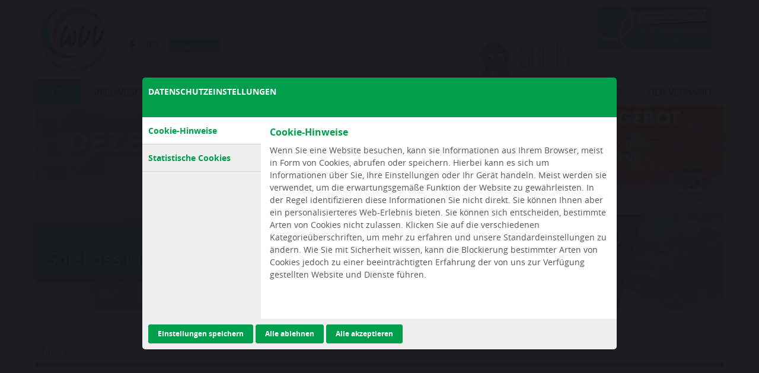

--- FILE ---
content_type: text/html; charset=utf-8
request_url: https://www.volleyball.nrw/?chash=33705c43af7c7b3a993595f0d131e001&option=4&staffel=bfsmruduisbsl&tx_news_pi1%5Bcontroller%5D=News&tx_news_pi1%5BcurrentPage%5D=33&cHash=e29a2a025ed7b7c12171666e2d2da9f2
body_size: 17829
content:
<!DOCTYPE html>
<html lang="de">
<head>

<meta charset="utf-8">
<!-- 
	This website is powered by TYPO3 - inspiring people to share!
	TYPO3 is a free open source Content Management Framework initially created by Kasper Skaarhoj and licensed under GNU/GPL.
	TYPO3 is copyright 1998-2025 of Kasper Skaarhoj. Extensions are copyright of their respective owners.
	Information and contribution at https://typo3.org/
-->


<link rel="icon" href="/typo3conf/ext/rm_theme/Resources/Public/Icons/favicon.png" type="image/png">
<title>Home Volleyballverband NRW</title>
<meta name="generator" content="TYPO3 CMS">
<meta name="author" content="Westdeutscher Volleyball-Verband e.V.">
<meta name="viewport" content="width=device-width, initial-scale=1.0">
<meta name="keywords" content="Volleyball, NRW, Sport">
<meta name="twitter:card" content="summary">


<link rel="stylesheet" href="/typo3temp/assets/compressed/merged-61dc8832b10041dcac370fa0ed5d3b29-85cf3e1a6e10c33c971808e528311fe6.1764277093.css" media="all">







<script type="text/javascript">            var rmamid = 6, rmamc = 6, rmamspid = 30;</script>
<link rel="canonical" href="https://www.volleyball.nrw/"/>

</head>
<body>

    
    <header id="page-header">
        <div class="navfixed">
            <div class="container">
                <div class="row clafter">
                    <div class="logo"><a href="/" title="Home"><img src="/typo3conf/ext/rm_theme/Resources/Public/Images/Frontend/wvv-logo.jpg" width="112" height="113"   alt="Logo" ></a></div>
                    <div class="navtopwrap">
                        <nav class="servicenav clafter">
                            <a href="/der-verband/wir-ueber-uns/schutz-vor-gewalt-im-sport/" title="Qualitätsbündnis"><div class="logo-special"><img src="/typo3conf/ext/rm_theme/Resources/Public/Images/Frontend/Qualitatsbundnis.jpg" width="630" height="261"   alt="Logo" ></div></a><a href="/sams/" class="sams-logo"><img src="/typo3conf/ext/rm_theme/Resources/Public/Images/SAMS_Software_Logo_quer.svg" width="208" height="81"   alt="SAMS" ></a><div class="social"><a class="facebook" href="https://www.facebook.com/volleyball.nrw/" target="_blank"><i class="fab fa-facebook"></i></a><a class="instagram" href="https://www.instagram.com/volleyball.nrw/?hl=de" target="_blank"><i class="fab fa-instagram"></i></a><a href="/leitbild/wvv-newsletter/" class="newsletter">Newsletter</a></div>
                        </nav>
                        <div class="searchwrap clafter"><div class="searchbox-wrap">
    <form action="/suchergebnis/" method="get" class="clafter">
        <div class="kesearchbox">
            <input type="text" name="tx_kesearch_pi1[sword]" placeholder="Suche" />
            <input type="submit" id="kesearch_submit" alt="Finden" class="submit" value=">">
            
        </div>
    </form>
</div></div>
                    </div>
                </div>
                <div class="nav-wrap">
                    <div class="social"><a class="facebook" href="https://www.facebook.com/volleyball.nrw/" target="_blank"><i class="fab fa-facebook"></i></a><a class="instagram" href="https://www.instagram.com/volleyball.nrw/?hl=de" target="_blank"><i class="fab fa-instagram"></i></a></div>
                    <a class="togglenav" href="javascript:void(0);">
                        <div class="bar top"></div>
                        <div class="bar mid"></div>
                        <div class="bar bot"></div>
                    </a>
                    <div class="innerwrap">
                        <div class="smalllogo"></div><nav class="mainnav"><ul class="first"><li class="act"><a href="/">Home</a></li><li class="hassub"><a href="/spielwesen/hinweise-des-vsa/allgemeine-hinweise/-neuigkeiten/">Spielwesen<span class="subopen-wrap"></span></a><div class="subNav-wrap"><div class="cwrap"><ul class="first-sub clafter"><li><a href="/spielwesen/hinweise-des-vsa/allgemeine-hinweise/-neuigkeiten/">Hinweise des VSA<span class="subopen-wrap"></span></a><ul class="sec-sub"><li><a href="/spielwesen/hinweise-des-vsa/allgemeine-hinweise/-neuigkeiten/">Allgemeine Hinweise/ Neuigkeiten</a></li><li><a href="/spielwesen/hinweise-des-vsa/rahmenterminplan/">Rahmenterminplan</a></li><li><a href="/spielwesen/hinweise-des-vsa/relegation/">Relegation</a></li><li><a href="/spielwesen/hinweise-des-vsa/spielklasseneinteilung/">Spielklasseneinteilung</a></li><li><a href="/spielwesen/hinweise-des-vsa/fair-play-begruessung/">Fair-Play-Begrüßung</a></li></ul></li><li><a href="/spielwesen/pokalwettbewerb/">Pokalwettbewerb<span class="subopen-wrap"></span></a><ul class="sec-sub"><li><a href="http://www.dvv-pokal.de/" target="_blank" rel="noreferrer">DVV-Pokal</a></li><li><a href="/spielwesen/pokalwettbewerb/wvv-pokal/">WVV-Pokal</a></li><li><a href="/spielwesen/pokalwettbewerb/bezirks-pokal/">Bezirks-Pokal</a></li></ul></li><li><a href="/spielwesen/seniorenmeisterschaften/">Seniorenmeisterschaften<span class="subopen-wrap"></span></a><ul class="sec-sub"><li><a href="/spielwesen/seniorenmeisterschaften/deutsche-meisterschaften/">Deutsche Meisterschaften</a></li><li><a href="/spielwesen/seniorenmeisterschaften/westdeutsche-meisterschaften/">Westdeutsche Meisterschaften</a></li><li><a href="/spielwesen/seniorenmeisterschaften/bezirksmeisterschaften/">Bezirksmeisterschaften</a></li></ul></li><li><a href="https://ergebnisdienst.volleyball.nrw/" target="_blank" rel="noreferrer">Ergebnisdienst</a></li><li class="clear"></li></ul></div></div></li><li class="hassub"><a href="/jugend/news-termine/news/">Jugend<span class="subopen-wrap"></span></a><div class="subNav-wrap"><div class="cwrap"><ul class="first-sub clafter"><li><a href="/jugend/news-termine/news/">News & Termine<span class="subopen-wrap"></span></a><ul class="sec-sub"><li><a href="/jugend/news-termine/news/">News</a></li><li><a href="/jugend/news-termine/termine/">Termine</a></li></ul></li><li><a href="/jugend/spielbetrieb-halle/allgemeine-hinweise/">Spielbetrieb Halle<span class="subopen-wrap"></span></a><ul class="sec-sub"><li><a href="/jugend/spielbetrieb-halle/allgemeine-hinweise/">Allgemeine Hinweise</a></li><li><a href="/jugend/spielbetrieb-halle/durchfuehrungsbestimmungen/">Durchführungsbestimmungen</a></li><li><a href="/jugend/spielbetrieb-halle/fair-play/">Fair Play</a></li></ul></li><li><a href="/jugend/jugendbeach/">Jugendbeach<span class="subopen-wrap"></span></a><ul class="sec-sub"><li><a href="/jugend/jugendbeach/beachvolleyball-trophy/">Beachvolleyball Trophy</a></li></ul></li><li><a href="/jugend/wvj-meisterschaften/">WVJ-Meisterschaften<span class="subopen-wrap"></span></a><ul class="sec-sub"><li><a href="/jugend/wvj-meisterschaften/bezirke/">Bezirke</a></li></ul></li><li class="clear"></li><li><a href="/jugend/ballspiel-kibaz/">Ballspiel-Kibaz</a></li><li><a href="/jugend/kjfp/">KJFP</a></li><li><a href="/jugend/wvjuniorteam/">WVJuniorteam</a></li><li><a href="/jugend/foerderpreis/">Jugendförderpreis</a></li><li class="clear"></li><li><a href="/jugend/downloads/">Downloads</a></li><li><a href="/jugend/ansprechpartner/">Ansprechpartner</a></li></ul></div></div></li><li class="hassub"><a href="/schulsport/news-termine/news/">Schulsport<span class="subopen-wrap"></span></a><div class="subNav-wrap"><div class="cwrap"><ul class="first-sub clafter"><li><a href="/schulsport/news-termine/news/">News & Termine<span class="subopen-wrap"></span></a><ul class="sec-sub"><li><a href="/schulsport/news-termine/news/">News</a></li><li><a href="/schulsport/news-termine/termine/">Termine</a></li></ul></li><li><a href="/schulsport/unterrichtsmaterial/">Unterrichtsmaterial</a></li><li><a href="/schulsport/lehrerfortbildung/">Lehrerfortbildung</a></li><li><a href="/schulsport/partnerschulen/">Partnerschulen</a></li><li class="clear"></li><li><a href="/schulsport/sporthelfer-ausbildung/">Sporthelfer-Ausbildung</a></li><li><a href="/schulsport/schulwettkaempfe/">Schulwettkämpfe</a></li><li><a href="/schulsport/lehrerturnier/">Lehrerturnier</a></li><li><a href="/schulsport/service/kontakt/">Service/Kontakt</a></li><li class="clear"></li></ul></div></div></li><li><a href="https://www.beachvolleyball.nrw" target="_blank" rel="noreferrer">Beach</a></li><li class="hassub"><a href="/bfs/volleyball-fuer-alle/">BFS<span class="subopen-wrap"></span></a><div class="subNav-wrap"><div class="cwrap"><ul class="first-sub clafter"><li><a href="/bfs/volleyball-fuer-alle/">Volleyball für Alle!<span class="subopen-wrap"></span></a><ul class="sec-sub"><li><a href="/bfs/volleyball-fuer-alle/euer-team-beim-wvv/">Euer Team beim WVV</a></li></ul></li><li><a href="/bfs/bfs-meisterschaften/">BFS-Meisterschaften<span class="subopen-wrap"></span></a><ul class="sec-sub"><li><a href="/bfs/bfs-meisterschaften/kreismeisterschaften/">Kreismeisterschaften</a></li><li><a href="/bfs/bfs-meisterschaften/bezirksmeisterschaften/">Bezirksmeisterschaften</a></li><li><a href="/bfs/bfs-meisterschaften/landesmeisterschaften/">Landesmeisterschaften</a></li><li><a href="/bfs/bfs-meisterschaften/dvv-bfs-wettbewerbe/">DVV BFS Wettbewerbe</a></li></ul></li><li><a href="/bfs/bfs-pinnwand/">BFS Pinnwand</a></li></ul></div></div></li><li class="hassub"><a href="/trainer/der-lehrausschuss/">Trainer<span class="subopen-wrap"></span></a><div class="subNav-wrap"><div class="cwrap"><ul class="first-sub clafter"><li><a href="/trainer/der-lehrausschuss/">Der Lehrausschuss<span class="subopen-wrap"></span></a><ul class="sec-sub"><li><a href="/trainer/der-lehrausschuss/referenten/">Referenten</a></li></ul></li><li><a href="/trainer/trainerausbildung/">Trainerausbildung<span class="subopen-wrap"></span></a><ul class="sec-sub"><li><a href="/trainer/trainerausbildung/lehrstruktur/">Lehrstruktur</a></li><li><a href="/trainer/trainerausbildung/literaturhinweise/links/">Literaturhinweise/Links</a></li></ul></li><li><a href="/trainer/lehrgangskalender/-anmeldungen/">Lehrgangskalender/ Anmeldungen<span class="subopen-wrap"></span></a><ul class="sec-sub"><li><a href="/trainer/lehrgangskalender/-anmeldungen/teilnahmebedingungen-fuer-lehrgaenge/">Teilnahmebedingungen für Lehrgänge</a></li></ul></li><li><a href="/trainer/haeufige-fragen/">häufige Fragen</a></li><li class="clear"></li></ul></div></div></li><li class="hassub"><a href="/schiedsrichter/startseite/">Schiedsrichter<span class="subopen-wrap"></span></a><div class="subNav-wrap"><div class="cwrap"><ul class="first-sub clafter"><li><a href="/schiedsrichter/startseite/">Startseite<span class="subopen-wrap"></span></a><ul class="sec-sub"><li><a href="/schiedsrichter/schiedsrichter/aktuelles/">News</a></li><li><a href="/schiedsrichter/schiedsrichter/der-vsra/">Offizielle Verbands-Organe</a></li><li><a href="/schiedsrichter/schiedsrichter/pflichtschiedsrichter/">Pflichtschiedsrichter</a></li><li><a href="/schiedsrichter/schiedsrichter/zentraler-einsatz/">Zentraler Einsatz</a></li><li><a href="/schiedsrichter/schiedsrichter/erforderliche-sr-lizenzen/">Erforderliche SR-Lizenzen</a></li><li><a href="/schiedsrichter/schiedsrichter/schiedsrichtereinsatz-bei-jugendspielen/">Schiedsrichtereinsatz bei Jugendspielen</a></li><li><a href="/schiedsrichter/startseite/schiedsrichterportal/">Schiedsrichterportal</a></li><li><a href="/schiedsrichter/schiedsrichter/downloads/">Downloads für KSRW und BezSRW</a></li><li><a href="/schiedsrichter/startseite/kontakt/">Kontakt</a></li></ul></li><li><a href="/schiedsrichter/lehrgaenge/">Lehrgänge<span class="subopen-wrap"></span></a><ul class="sec-sub"><li><a href="/schiedsrichter/ausbildung/aktuelle-lehrgangsuebersicht/">Aktuelle Lehrgangsübersicht</a></li><li><a href="/schiedsrichter/lehrgaenge/lehrgangsgebuehren/">Lehrgangsgebühren</a></li><li><a href="/schiedsrichter/lehrgaenge/hinweise-zur-lehrgangsanmeldung/">Hinweise zur Lehrgangsanmeldung</a></li><li><a href="/schiedsrichter/ausbildung/jugend-lehrgang/">Jugend-Lehrgang</a></li><li><a href="/schiedsrichter/ausbildung/d-lehrgang/">D-Lehrgang</a></li><li><a href="/schiedsrichter/ausbildung/c-lehrgang/">C-Lehrgang</a></li><li><a href="/schiedsrichter/ausbildung/fortbildung/">Fortbildung</a></li><li><a href="/schiedsrichter/lehrgaenge/online-fortbildung/">Online Fortbildung</a></li><li><a href="/schiedsrichter/lehrgaenge/online-theorie-einheiten/">Online-Theorie-Einheiten</a></li></ul></li><li><a href="/schiedsrichter/selbststudium/">Selbststudium<span class="subopen-wrap"></span></a><ul class="sec-sub"><li><a href="/schiedsrichter/selbststudium/aufgaben-vor-dem-spiel/">Aufgaben vor dem Spiel</a></li><li><a href="/schiedsrichter/selbststudium/aufschlag/">Aufschlag</a></li><li><a href="/schiedsrichter/selbststudium/befugnisse-und-zustaendigkeiten/">Befugnisse und Zuständigkeiten</a></li><li><a href="/schiedsrichter/selbststudium/besonderheiten-bei-der-spielleitung/">Besonderheiten bei der Spielleitung</a></li><li><a href="/schiedsrichter/selbststudium/besonderheiten-jugend/">Besonderheiten Jugend</a></li><li><a href="/schiedsrichter/selbststudium/der-schiedsrichter/">Der Schiedsrichter</a></li><li><a href="/schiedsrichter/selbststudium/libero/">Libero</a></li><li><a href="/schiedsrichter/selbststudium/materialien-fuer-das-selbststudium/">Materialien für das Selbststudium</a></li><li><a href="/schiedsrichter/selbststudium/sanktionen/">Sanktionen</a></li><li><a href="/schiedsrichter/selbststudium/spielberichtsbogen/">Spielberichtsbogen</a></li></ul></li><li><a href="/schiedsrichter/faq/">FAQ<span class="subopen-wrap"></span></a><ul class="sec-sub"><li><a href="/schiedsrichter/faq/beachen-nur-mit-sr-lizenz/">Beachen nur mit SR-Lizenz?</a></li><li><a href="/schiedsrichter/faq/corona-faq-fragen-zum-online-erwerb-von-lizenzen/">Fragen zu Online-Lehrgängen</a></li></ul></li><li class="clear"></li></ul></div></div></li><li class="hassub"><a href="/leistungssport/">Leistungssport<span class="subopen-wrap"></span></a><div class="subNav-wrap"><div class="cwrap"><ul class="first-sub clafter"><li><a href="/leistungssport/halle/">WVV-Kader Halle<span class="subopen-wrap"></span></a><ul class="sec-sub"><li><a href="/leistungssport/halle/news/">News</a></li><li><a href="/leistungssport/halle/talentsichtung-maedchen/">Talentsichtung Mädchen</a></li><li><a href="/leistungssport/halle/talentsichtung/talentsichtung-jungen/">Talentsichtung Jungen</a></li><li><a href="/leistungssport/halle/buedenbenderturnier-wvv-sichtung/">BüdenbenderTurnier - WVV-Sichtung</a></li><li><a href="/leistungssport/halle/kader/">Kader</a></li><li><a href="/leistungssport/halle/kader/bundespokal/">Bundespokal</a></li><li><a href="/leistungssport/halle/kader/bundespokal/erfolge/">Erfolge</a></li></ul></li><li><a href="/leistungssport/beach/">WVV-Kader Beach<span class="subopen-wrap"></span></a><ul class="sec-sub"><li><a href="/leistungssport/beach/news/">News</a></li><li><a href="/leistungssport/beach/talentsichtung/">Talentsichtung</a></li><li><a href="/leistungssport/beach/kader/">Kader</a></li><li><a href="/leistungssport/beach/bundespokal/">Bundespokal</a></li><li><a href="/leistungssport/beach/erfolge/">Erfolge</a></li></ul></li><li><a href="/leistungssport/stuetzpunkte/">Stützpunkte<span class="subopen-wrap"></span></a><ul class="sec-sub"><li><a href="/leistungssport/stuetzpunkte/bundesstuetzpunkt-muenster/">Bundesstützpunkt Münster</a></li><li><a href="/leistungssport/stuetzpunkte/landesleistungsstuetzpunkte/">Landesstützpunkte</a></li><li><a href="/leistungssport/stuetzpunkte/verbandsstuetzpunkte/">Verbandsstützpunkte</a></li></ul></li><li><a href="/leistungssport/trainer-1/">Trainer</a></li><li class="clear"></li><li><a href="/leistungssport/downloads/">Downloads</a></li><li><a href="/leistungssport/termine/">TERMINE</a></li></ul></div></div></li><li class="hassub"><a href="/der-verband/wir-ueber-uns/">Der Verband<span class="subopen-wrap"></span></a><div class="subNav-wrap"><div class="cwrap"><ul class="first-sub clafter"><li><a href="/der-verband/wir-ueber-uns/">Wir über uns<span class="subopen-wrap"></span></a><ul class="sec-sub"><li><a href="/der-verband/wir-ueber-uns/schutz-vor-gewalt-im-sport/">Schutz vor Gewalt im Sport</a></li><li><a href="/der-verband/wir-ueber-uns/ehrenpraesident-ehrenmitglieder/">Ehrenpräsident & Ehrenmitglieder</a></li><li><a href="/leitbild/wvv-newsletter/">WVV-Newsletter</a></li><li><a href="/leitbild/wvv-journale/-specials/">WVV-Journale/-Specials</a></li><li><a href="/der-verband/wir-ueber-uns/wvv-chronik/">WVV-Chronik</a></li><li><a href="/leitbild/news-archiv/">News-Archiv</a></li></ul></li><li><a href="/der-verband/ansprechpartner/">Ansprechpartner<span class="subopen-wrap"></span></a><ul class="sec-sub"><li><a href="/der-verband/ansprechpartner/vorstand-praesidium/">Vorstand | Präsidium</a></li><li><a href="/der-verband/ansprechpartner/geschaeftsstelle-hauptamt/">Geschäftsstelle | Hauptamt</a></li><li><a href="/der-verband/ansprechpartner/ausschuesse-1/">Ausschüsse</a></li><li><a href="/der-verband/ansprechpartner/gerichtsbarkeit/">Gerichtsbarkeit</a></li><li><a href="/der-verband/ansprechpartner/sexualisierte-gewalt-im-sport/">Schutz vor Gewalt im Sport</a></li></ul></li><li><a href="/satzung-ordnungen-wvv/">Satzung | Ordnungen</a></li><li><a href="/der-verband/mitgliedschaft/">Mitgliedschaft</a></li><li class="clear"></li><li><a href="/der-verband/verbandstage/">Verbandstage<span class="subopen-wrap"></span></a><ul class="sec-sub"><li><a href="/der-verband/verbandstage/verbandstag/">Verbandstag</a></li><li><a href="/der-verband/verbandstage/jugendverbandstag/">Jugendverbandstag</a></li></ul></li><li><a href="/der-verband/wvv-shop/vereinsanzeigen/">WVV-Shop/Vereinsanzeigen<span class="subopen-wrap"></span></a><ul class="sec-sub"><li><a href="/der-verband/wvv-shop/vereinsanzeigen/wvv-shop/">WVV-Shop</a></li><li><a href="/der-verband/wvv-shop/vereinsanzeigen/tuniere/veranstaltungen/">Tuniere/Veranstaltungen</a></li><li><a href="/der-verband/wvv-shop/vereinsanzeigen/jobs/stellenausschreibungen/">Jobs/Stellenausschreibungen</a></li><li><a href="/der-verband/wvv-shop/vereinsanzeigen/spieler-/trainergesuche/">Spieler-/Trainergesuche</a></li></ul></li><li><a href="/der-verband/partner-des-wvv/">Unsere Partner</a></li><li><a href="/der-verband/service/">Service<span class="subopen-wrap"></span></a><ul class="sec-sub"><li><a href="/termine/">Termine</a></li><li><a href="/der-verband/service/spiel-des-monats/">Spiel des Monats</a></li><li><a href="/sams/">SAMS</a></li><li><a href="/der-verband/service/kooperation-deutscher-gehoerlosen-sportverband/">Kooperation Deutscher Gehörlosen-Sportverband</a></li><li><a href="/downloads/">Downloads</a></li><li><a href="/der-verband/service/links/">Links</a></li></ul></li><li class="clear"></li></ul></div></div></li></ul></nav>
                    </div>
                </div>
            </div>
        </div>
    </header>

    <main id="content">
        
        
            
                    <section class="heroarea">
                        
                    </section>
                
            
            
	<div id="c9775" class="cele ctype-container-2cols layout-102"><div class="container"><div class="column-row stretch"><div class="col-8"><div id="c9776" class="cele ctype-news_pi1"><div class="container"><div class="news"><!--TYPO3SEARCH_end--><div class="news-list-view news-list-slider"><div class="article articletype-2 topnews" itemscope="itemscope" itemtype="http://schema.org/Article" style="background-image: url(/fileadmin/Spiel_des_Monats/2025_Spiel_des_Monats_Dezember_2.png);"><a title="Spiel des Monats" target="_blank" href="https://www.twitch.tv/volleyball_nrw"><div class="caption"><time datetime="2025-12-01">
                    01.12.2025
                    <meta itemprop="datePublished" content="2025-12-01" /></time><h3 itemprop="headline">Spiel des Monats</h3></div></a></div><div class="article articletype-2 topnews" itemscope="itemscope" itemtype="http://schema.org/Article" style="background-image: url(/fileadmin/Startseite/2025_Dezember_Countdown.png);"><a title="Gewinnspiel" target="_blank" href="https://www.instagram.com/volleyball.nrw/?hl=de"><div class="caption"><time datetime="2025-11-27">
                    27.11.2025
                    <meta itemprop="datePublished" content="2025-11-27" /></time><h3 itemprop="headline">Gewinnspiel</h3></div></a></div></div><!--TYPO3SEARCH_begin--></div></div></div></div><div class="col-4"><div id="c9777" class="cele ctype-imageslider layout-26"><div class="container"><div class="slider" data-arrows="0" data-dots="0" data-animation-speed="250" data-duration="3500"><div class="slide-wrap"><a href="https://www.weplayvolleyball.de/Molten/Bälle/Alle-Volleybälle?a_box=vgambero2" target="_blank" rel="noreferrer"><picture><source srcset="/fileadmin/partnerlogos/2025_ballangebot_banner.png, /fileadmin/partnerlogos/2025_ballangebot_banner.png 2x" media="(max-width: 440px)"><source srcset="/fileadmin/partnerlogos/2025_ballangebot_banner.png, /fileadmin/partnerlogos/2025_ballangebot_banner.png 2x" media="(max-width: 760px)"><source srcset="/fileadmin/partnerlogos/2025_ballangebot_banner.png, /fileadmin/partnerlogos/2025_ballangebot_banner.png 2x" media="(max-width: 1370px)"><img src="/fileadmin/partnerlogos/2025_ballangebot_banner.png" width="380" height="180" alt="" /></picture></a><div class="caption"><div class="caption-wrap"><div class="title">WePlayVolleyball_Bälle</div><div class="text"></div></div></div></div></div></div></div><div id="c10180" class="cele ctype-imageslider layout-26"><div class="container"><div class="slider" data-arrows="0" data-dots="0" data-animation-speed="250" data-duration="3500"><div class="slide-wrap"><a href="/der-verband/service/spiel-des-monats/" target="_blank"><picture><source srcset="/fileadmin/Spiel_des_Monats/2025_Spiel_des_Monats_Startseite_banner.png, /fileadmin/Spiel_des_Monats/2025_Spiel_des_Monats_Startseite_banner.png 2x" media="(max-width: 440px)"><source srcset="/fileadmin/Spiel_des_Monats/2025_Spiel_des_Monats_Startseite_banner.png, /fileadmin/Spiel_des_Monats/2025_Spiel_des_Monats_Startseite_banner.png 2x" media="(max-width: 760px)"><source srcset="/fileadmin/Spiel_des_Monats/2025_Spiel_des_Monats_Startseite_banner.png, /fileadmin/Spiel_des_Monats/2025_Spiel_des_Monats_Startseite_banner.png 2x" media="(max-width: 1370px)"><img src="/fileadmin/Spiel_des_Monats/2025_Spiel_des_Monats_Startseite_banner.png" width="380" height="180" alt="" /></picture></a><div class="caption"><div class="caption-wrap"><div class="title">vorschau Spiele</div><div class="text"></div></div></div></div></div></div></div></div></div></div></div>


	<div id="c9779" class="cele ctype-header"><div class="container"><header><h2 class="">
					News
				</h2></header></div></div>


	<div id="c9780" class="cele ctype-container-2cols layout-102"><div class="container"><div class="column-row stretch"><div class="col-8"><div id="c9781" class="cele ctype-news_pi1"><div class="container"><div class="news"><!--TYPO3SEARCH_end--><div class="news-list-view default-list"><!--
	=====================
		Partials/List/Item.html
--><div class="article articletype-0" itemscope="itemscope" itemtype="http://schema.org/Article"><div class="news-img"><a title="U12 Jugendevent in Lüdinghausen " href="/aktuelles/detail/?tx_news_pi1%5Baction%5D=detail&amp;tx_news_pi1%5Bcontroller%5D=News&amp;tx_news_pi1%5Bnews%5D=1362&amp;cHash=b682e97d4b2b057538d591bc6139d4d5"><picture><source srcset="/fileadmin/_processed_/7/f/csm_2023_U12_Tour_de_volley_LH_e16eb42a0a.jpeg" media="(max-width: 480px)"><source srcset="/fileadmin/_processed_/7/f/csm_2023_U12_Tour_de_volley_LH_798afee038.jpeg" media="(max-width: 1000px)"><source srcset="/fileadmin/_processed_/7/f/csm_2023_U12_Tour_de_volley_LH_5f75db5d1c.jpeg" media="(min-width: 1001px)"><img src="/fileadmin/_processed_/7/f/csm_2023_U12_Tour_de_volley_LH_48ef90db5b.jpeg" width="1000" height="278" alt="" /></picture></a></div><div class="right-col"><time datetime="2023-01-19">
            19.01.2023
            <meta itemprop="datePublished" content="2023-01-19" /></time><h3><a title="U12 Jugendevent in Lüdinghausen " href="/aktuelles/detail/?tx_news_pi1%5Baction%5D=detail&amp;tx_news_pi1%5Bcontroller%5D=News&amp;tx_news_pi1%5Bnews%5D=1362&amp;cHash=b682e97d4b2b057538d591bc6139d4d5"><span itemprop="headline">U12 Jugendevent in Lüdinghausen </span></a></h3><div class="news-text" itemprop="description"><p>U12 Tour de Volley
</p><p>120 Kinder in 40 Teams (aus den Vereinen BW Aaseee, TuS Ascheberg, Adler Buldern, TV Dülmen, SuS Olfen, ASV Senden und Union 08…</p></div></div></div><!--
	=====================
		Partials/List/Item.html
--><div class="article articletype-0" itemscope="itemscope" itemtype="http://schema.org/Article"><div class="news-img"><a title="„blue:beach“ Witten – neuer Veranstaltungspartner des WVV" href="/aktuelles/detail/?tx_news_pi1%5Baction%5D=detail&amp;tx_news_pi1%5Bcontroller%5D=News&amp;tx_news_pi1%5Bnews%5D=1359&amp;cHash=dd55747bd6fd9b252f05275017d38ee0"><picture><source srcset="/fileadmin/_processed_/5/a/csm_blue_Beach_Bild_6602ab4091.jpg" media="(max-width: 480px)"><source srcset="/fileadmin/_processed_/5/a/csm_blue_Beach_Bild_859a43cc15.jpg" media="(max-width: 1000px)"><source srcset="/fileadmin/_processed_/5/a/csm_blue_Beach_Bild_5c6fda5c1c.jpg" media="(min-width: 1001px)"><img src="/fileadmin/_processed_/5/a/csm_blue_Beach_Bild_c1a74fbf36.jpg" width="1000" height="820" alt="" /></picture></a></div><div class="right-col"><time datetime="2023-01-08">
            08.01.2023
            <meta itemprop="datePublished" content="2023-01-08" /></time><h3><a title="„blue:beach“ Witten – neuer Veranstaltungspartner des WVV" href="/aktuelles/detail/?tx_news_pi1%5Baction%5D=detail&amp;tx_news_pi1%5Bcontroller%5D=News&amp;tx_news_pi1%5Bnews%5D=1359&amp;cHash=dd55747bd6fd9b252f05275017d38ee0"><span itemprop="headline">„blue:beach“ Witten – neuer Veranstaltungspartner des WVV</span></a></h3><div class="news-text" itemprop="description"><p>Die Beachhalle am Kemnader Stausee südlich von Bochum ist offizieller Veranstaltungspartner des Westdeutschen Volleyball Verbandes.</p></div></div></div><!--
	=====================
		Partials/List/Item.html
--><div class="article articletype-0" itemscope="itemscope" itemtype="http://schema.org/Article"><div class="news-img"><a title="Ausschreibung" href="/aktuelles/detail/?tx_news_pi1%5Baction%5D=detail&amp;tx_news_pi1%5Bcontroller%5D=News&amp;tx_news_pi1%5Bnews%5D=1355&amp;cHash=0f6ac0c952ab6e81de4d5cb224a0645f"><picture><source srcset="/fileadmin/_processed_/6/9/csm_Bild_Jobsuche_8027f7996b.jpg" media="(max-width: 480px)"><source srcset="/fileadmin/_processed_/6/9/csm_Bild_Jobsuche_8c69913dc6.jpg" media="(max-width: 1000px)"><source srcset="/fileadmin/_processed_/6/9/csm_Bild_Jobsuche_357994e047.jpg" media="(min-width: 1001px)"><img src="/fileadmin/_processed_/6/9/csm_Bild_Jobsuche_fc5a054454.jpg" width="1000" height="722" alt="" /></picture></a></div><div class="right-col"><time datetime="2022-12-15">
            15.12.2022
            <meta itemprop="datePublished" content="2022-12-15" /></time><h3><a title="Ausschreibung" href="/aktuelles/detail/?tx_news_pi1%5Baction%5D=detail&amp;tx_news_pi1%5Bcontroller%5D=News&amp;tx_news_pi1%5Bnews%5D=1355&amp;cHash=0f6ac0c952ab6e81de4d5cb224a0645f"><span itemprop="headline">Ausschreibung</span></a></h3><div class="news-text" itemprop="description"><p>Wir suchen einen neuen/ eine neue Verbandsschiedsrichterwart/in</p></div></div></div><!--
	=====================
		Partials/List/Item.html
--><div class="article articletype-0" itemscope="itemscope" itemtype="http://schema.org/Article"><div class="news-img"><a title="SR Infos - Lehrgänge/ Änderungen ab 2023" href="/aktuelles/detail/?tx_news_pi1%5Baction%5D=detail&amp;tx_news_pi1%5Bcontroller%5D=News&amp;tx_news_pi1%5Bnews%5D=1354&amp;cHash=e658ed3b965bb353dd874b74977bcc9f"><picture><source srcset="/fileadmin/_processed_/1/8/csm_pfeife_frei_cd4d236c1f.png" media="(max-width: 480px)"><source srcset="/fileadmin/BilderUniversal/pfeife_frei.png" media="(max-width: 1000px)"><source srcset="/fileadmin/BilderUniversal/pfeife_frei.png" media="(min-width: 1001px)"><img src="/fileadmin/BilderUniversal/pfeife_frei.png" width="786" height="584" alt="" /></picture></a></div><div class="right-col"><time datetime="2022-12-15">
            15.12.2022
            <meta itemprop="datePublished" content="2022-12-15" /></time><h3><a title="SR Infos - Lehrgänge/ Änderungen ab 2023" href="/aktuelles/detail/?tx_news_pi1%5Baction%5D=detail&amp;tx_news_pi1%5Bcontroller%5D=News&amp;tx_news_pi1%5Bnews%5D=1354&amp;cHash=e658ed3b965bb353dd874b74977bcc9f"><span itemprop="headline">SR Infos - Lehrgänge/ Änderungen ab 2023</span></a></h3><div class="news-text" itemprop="description"><p>Info des Schiedsrichterwartes zu Anpassungen, Änderungen und Planungen für 2023</p></div></div></div><!--
	=====================
		Partials/List/Item.html
--><div class="article articletype-0" itemscope="itemscope" itemtype="http://schema.org/Article"><div class="news-img"><a title="Turnierleiter/in gesucht!" href="/aktuelles/detail/?tx_news_pi1%5Baction%5D=detail&amp;tx_news_pi1%5Bcontroller%5D=News&amp;tx_news_pi1%5Bnews%5D=1348&amp;cHash=c65bf74398a57602543be7bc222eda96"><picture><source srcset="/fileadmin/_processed_/1/d/csm_WVV_Logo_13599c7746.jpg" media="(max-width: 480px)"><source srcset="/fileadmin/_processed_/1/d/csm_WVV_Logo_2c308b2b14.jpg" media="(max-width: 1000px)"><source srcset="/fileadmin/user_upload/WVV_Logo.JPG" media="(min-width: 1001px)"><img src="/fileadmin/_processed_/1/d/csm_WVV_Logo_8377ea13cb.jpg" width="1000" height="1000" alt="" /></picture></a></div><div class="right-col"><time datetime="2022-12-08">
            08.12.2022
            <meta itemprop="datePublished" content="2022-12-08" /></time><h3><a title="Turnierleiter/in gesucht!" href="/aktuelles/detail/?tx_news_pi1%5Baction%5D=detail&amp;tx_news_pi1%5Bcontroller%5D=News&amp;tx_news_pi1%5Bnews%5D=1348&amp;cHash=c65bf74398a57602543be7bc222eda96"><span itemprop="headline">Turnierleiter/in gesucht!</span></a></h3><div class="news-text" itemprop="description"><p>Der WVV sucht für die Beachvolleyball-Saison 2023
</p><p>eine/n Turnierleiter/in für die Top-Turniere der WVV-Beachtour!
</p><p>&nbsp;</p></div></div></div><!--
	=====================
		Partials/List/Item.html
--><div class="article articletype-1" itemscope="itemscope" itemtype="http://schema.org/Article"><div class="news-img"><a title="Nachsichtung Jungen" target="_blank" href="/leistungssport/halle/news/"><picture><source srcset="/fileadmin/_processed_/5/3/csm_Bild_J%C3%BCrgen_Sabarz_f507608481.jpg" media="(max-width: 480px)"><source srcset="/fileadmin/_processed_/5/3/csm_Bild_J%C3%BCrgen_Sabarz_2a843fca75.jpg" media="(max-width: 1000px)"><source srcset="/fileadmin/_processed_/5/3/csm_Bild_J%C3%BCrgen_Sabarz_11ede460cd.jpg" media="(min-width: 1001px)"><img src="/fileadmin/_processed_/5/3/csm_Bild_J%C3%BCrgen_Sabarz_f1c41b707a.jpg" width="1000" height="544" alt="" /></picture></a></div><div class="right-col"><time datetime="2022-11-21">
            21.11.2022
            <meta itemprop="datePublished" content="2022-11-21" /></time><h3><a title="Nachsichtung Jungen" target="_blank" href="/leistungssport/halle/news/"><span itemprop="headline">Nachsichtung Jungen</span></a></h3><div class="news-text" itemprop="description"><p>Jahrgang 2008/ Quereinsteiger 2007
</p><p>Am 19.11.2022 fand die Nachsichtung des Jahrgangs 2008 und Quereinsteiger Jahrgang 2007 in ENNI Sportpark in Moers…</p></div></div></div><ul class="pagination"><li class="previous"><a href="/?tx_news_pi1%5Bcontroller%5D=News&amp;tx_news_pi1%5BcurrentPage%5D=32&amp;cHash=de2b307268722efea4c87028480e0a4c" title="">&lt;</a></li><li><a href="/?tx_news_pi1%5Bcontroller%5D=News&amp;tx_news_pi1%5BcurrentPage%5D=32&amp;cHash=de2b307268722efea4c87028480e0a4c">32</a></li><li class="current">33</li><li><a href="/?tx_news_pi1%5Bcontroller%5D=News&amp;tx_news_pi1%5BcurrentPage%5D=34&amp;cHash=768dfe7607a85c289a526a327e1d4a1c">34</a></li><li class="next"><a href="/?tx_news_pi1%5Bcontroller%5D=News&amp;tx_news_pi1%5BcurrentPage%5D=34&amp;cHash=768dfe7607a85c289a526a327e1d4a1c" title="">&gt;</a></li></ul></div><!--TYPO3SEARCH_begin--></div></div></div></div><div class="col-4"><div id="c10165" class="cele ctype-imageslider layout-25"><div class="container"><div class="slider" data-arrows="0" data-dots="0" data-animation-speed="250" data-duration="3500"><div class="slide-wrap"><a href="https://ergebnisdienst.volleyball.nrw/cms/home.xhtml" target="_blank" rel="noreferrer"><picture><source srcset="/fileadmin/BilderUniversal/Vorlage_Ergebnisdienst_HP.jpeg, /fileadmin/BilderUniversal/Vorlage_Ergebnisdienst_HP.jpeg 2x" media="(max-width: 440px)"><source srcset="/fileadmin/BilderUniversal/Vorlage_Ergebnisdienst_HP.jpeg, /fileadmin/BilderUniversal/Vorlage_Ergebnisdienst_HP.jpeg 2x" media="(max-width: 760px)"><source srcset="/fileadmin/BilderUniversal/Vorlage_Ergebnisdienst_HP.jpeg, /fileadmin/BilderUniversal/Vorlage_Ergebnisdienst_HP.jpeg 2x" media="(max-width: 1370px)"><img src="/fileadmin/BilderUniversal/Vorlage_Ergebnisdienst_HP.jpeg" width="380" height="180" alt="" /></picture></a><div class="caption"><div class="caption-wrap"><div class="title">Ergebnisdienst</div><div class="text"></div></div></div></div></div></div></div><div id="c9782" class="cele ctype-list space-after-20 bg-color-green"><div class="container"><header><h4 class="">
					Termine
				</h4></header>
<div class="tx-rm-smallevents">
	
    
            <div class="teaser layout-simplified">
                 
                    
                        <div class="entry">  
                            <span itemprop="date" class="date">
                                19.01.2026
                                
                                
                                 18:00 Uhr
                            </span>
                            <div class="title"><span style="font-weight: normal;">Präsidiumssitzung in Dortmund</span></div>
                            
                        </div>
                    
                
                    
                        <div class="entry">  
                            <span itemprop="date" class="date">
                                10.02.2026
                                
                                
                                 19:30 Uhr
                            </span>
                            <div class="title"><span style="font-weight: normal;">Kreistag VK Duisburg</span></div>
                            
                        </div>
                    
                
                    
                
                    
                
                    
                
                    
                
                    
                
                    
                
                    
                
                    
                
                    
                
                    
                
                    
                
                    
                
                    
                
                    
                
                    
                
                    
                
                    
                
                    
                
                    
                
                    
                
                    
                
                    
                
                    
                
                    
                
                    
                
                    
                
                    
                
                    
                
                    
                
                    
                
                    
                
        
                <p class="bodytext lastpee">
                    <a class="ctabtn" href="/termine/">
                        mehr Termine
                    </a>
                </p>
            </div>
        

</div></div></div><div id="c9783" class="cele ctype-textmedia space-after-20 bg-color-gray"><div class="container"><header><h4 class="">
					Volleyballkreise:
				</h4></header><div class="ce-textpic ce-center ce-above"><div class="ce-gallery" data-ce-columns="1" data-ce-images="1"><div class="ce-row"><div class="ce-column" style="max-width:835px;"><figure class="image"><a href="#svgcirclemap"><picture><source srcset="/fileadmin/_processed_/3/1/csm_kreise-karte_2ef0a699f5.jpg, /fileadmin/Volleyballkreise/kreise-karte.jpg 2x" media="(max-width: 440px)"><source srcset="/fileadmin/_processed_/3/1/csm_kreise-karte_c22f6adf5b.jpg, /fileadmin/Volleyballkreise/kreise-karte.jpg 2x" media="(max-width: 760px)"><source srcset="/fileadmin/Volleyballkreise/kreise-karte.jpg, /fileadmin/Volleyballkreise/kreise-karte.jpg 2x" media="(max-width: 1370px)"><img class="image-embed-item" src="/fileadmin/Volleyballkreise/kreise-karte.jpg" width="835" height="646" alt="" /></picture></a></figure></div></div></div></div></div></div><div id="c9784" class="cele ctype-imageslider space-after-20 bg-color-gray"><div class="container"><header><h4 class="">
					WVV-Partner:
				</h4></header><div class="slider" data-arrows="0" data-dots="0" data-animation-speed="300" data-duration="3000"><div class="slide-wrap"><a href="https://www.molten.de/" target="_blank" rel="noreferrer"><picture><source srcset="/fileadmin/partnerlogos/Offizieller_Ballpartner_Logo_blau_360x260_partnerlogos_Homepage.png, /fileadmin/partnerlogos/Offizieller_Ballpartner_Logo_blau_360x260_partnerlogos_Homepage.png 2x" media="(max-width: 440px)"><source srcset="/fileadmin/partnerlogos/Offizieller_Ballpartner_Logo_blau_360x260_partnerlogos_Homepage.png, /fileadmin/partnerlogos/Offizieller_Ballpartner_Logo_blau_360x260_partnerlogos_Homepage.png 2x" media="(max-width: 760px)"><source srcset="/fileadmin/partnerlogos/Offizieller_Ballpartner_Logo_blau_360x260_partnerlogos_Homepage.png, /fileadmin/partnerlogos/Offizieller_Ballpartner_Logo_blau_360x260_partnerlogos_Homepage.png 2x" media="(max-width: 1370px)"><img src="/fileadmin/partnerlogos/Offizieller_Ballpartner_Logo_blau_360x260_partnerlogos_Homepage.png" width="360" height="260" alt="" /></picture></a><div class="caption"><div class="caption-wrap"><div class="title">Molten</div><div class="text"></div></div></div></div><div class="slide-wrap"><a href="https://www.weplayvolleyball.de/" target="_blank" rel="noreferrer"><picture><source srcset="/fileadmin/partnerlogos/Partnerlogo_we_play_Volleyball_220x160.png, /fileadmin/partnerlogos/Partnerlogo_we_play_Volleyball_220x160.png 2x" media="(max-width: 440px)"><source srcset="/fileadmin/partnerlogos/Partnerlogo_we_play_Volleyball_220x160.png, /fileadmin/partnerlogos/Partnerlogo_we_play_Volleyball_220x160.png 2x" media="(max-width: 760px)"><source srcset="/fileadmin/partnerlogos/Partnerlogo_we_play_Volleyball_220x160.png, /fileadmin/partnerlogos/Partnerlogo_we_play_Volleyball_220x160.png 2x" media="(max-width: 1370px)"><img src="/fileadmin/partnerlogos/Partnerlogo_we_play_Volleyball_220x160.png" width="220" height="160" alt="" /></picture></a><div class="caption"><div class="caption-wrap"><div class="title">volleyballdirekt</div><div class="text"></div></div></div></div><div class="slide-wrap"><a href="https://www.urlaubsguru.de/" target="_blank" rel="noreferrer"><picture><source srcset="/fileadmin/partnerlogos/Urlaubsguru_Logo_360_x_260_PX.png, /fileadmin/partnerlogos/Urlaubsguru_Logo_360_x_260_PX.png 2x" media="(max-width: 440px)"><source srcset="/fileadmin/partnerlogos/Urlaubsguru_Logo_360_x_260_PX.png, /fileadmin/partnerlogos/Urlaubsguru_Logo_360_x_260_PX.png 2x" media="(max-width: 760px)"><source srcset="/fileadmin/partnerlogos/Urlaubsguru_Logo_360_x_260_PX.png, /fileadmin/partnerlogos/Urlaubsguru_Logo_360_x_260_PX.png 2x" media="(max-width: 1370px)"><img src="/fileadmin/partnerlogos/Urlaubsguru_Logo_360_x_260_PX.png" width="360" height="260" alt="" /></picture></a><div class="caption"><div class="caption-wrap"><div class="title">Urlaubsguru</div><div class="text"></div></div></div></div><div class="slide-wrap"><a href="https://ichbindeinauto.de/?partner=wvv" target="_blank" rel="noreferrer"><picture><source srcset="/fileadmin/partnerlogos/ASS_360x260.jpg, /fileadmin/partnerlogos/ASS_360x260.jpg 2x" media="(max-width: 440px)"><source srcset="/fileadmin/partnerlogos/ASS_360x260.jpg, /fileadmin/partnerlogos/ASS_360x260.jpg 2x" media="(max-width: 760px)"><source srcset="/fileadmin/partnerlogos/ASS_360x260.jpg, /fileadmin/partnerlogos/ASS_360x260.jpg 2x" media="(max-width: 1370px)"><img src="/fileadmin/partnerlogos/ASS_360x260.jpg" width="360" height="260" alt="" title="ASS" /></picture></a><div class="caption"><div class="caption-wrap"><div class="title">Athletic Sport</div><div class="text"></div></div></div></div><div class="slide-wrap"><a href="https://www.bluebeach.de/" target="_blank" rel="noreferrer"><picture><source srcset="/fileadmin/partnerlogos/bluebeach_360x260.jpg, /fileadmin/partnerlogos/bluebeach_360x260.jpg 2x" media="(max-width: 440px)"><source srcset="/fileadmin/partnerlogos/bluebeach_360x260.jpg, /fileadmin/partnerlogos/bluebeach_360x260.jpg 2x" media="(max-width: 760px)"><source srcset="/fileadmin/partnerlogos/bluebeach_360x260.jpg, /fileadmin/partnerlogos/bluebeach_360x260.jpg 2x" media="(max-width: 1370px)"><img src="/fileadmin/partnerlogos/bluebeach_360x260.jpg" width="360" height="260" alt="" title="blue:beach" /></picture></a><div class="caption"><div class="caption-wrap"><div class="title">Blue:Beach</div><div class="text"></div></div></div></div><div class="slide-wrap"><a href="https://dksb-do.eu/" target="_blank" rel="noreferrer"><picture><source srcset="/fileadmin/Schutz_vor_Gewalt/Das_Bunte_Haus.PNG, /fileadmin/Schutz_vor_Gewalt/Das_Bunte_Haus.PNG 2x" media="(max-width: 440px)"><source srcset="/fileadmin/Schutz_vor_Gewalt/Das_Bunte_Haus.PNG, /fileadmin/Schutz_vor_Gewalt/Das_Bunte_Haus.PNG 2x" media="(max-width: 760px)"><source srcset="/fileadmin/Schutz_vor_Gewalt/Das_Bunte_Haus.PNG, /fileadmin/Schutz_vor_Gewalt/Das_Bunte_Haus.PNG 2x" media="(max-width: 1370px)"><img src="/fileadmin/Schutz_vor_Gewalt/Das_Bunte_Haus.PNG" width="223" height="136" alt="" /></picture></a><div class="caption"><div class="caption-wrap"><div class="title">Das Bunte Haus</div><div class="text"></div></div></div></div><div class="slide-wrap"><a href="https://www.erima.de/" target="_blank" rel="noreferrer"><picture><source srcset="/fileadmin/partnerlogos/Erima_360x260.jpg, /fileadmin/partnerlogos/Erima_360x260.jpg 2x" media="(max-width: 440px)"><source srcset="/fileadmin/partnerlogos/Erima_360x260.jpg, /fileadmin/partnerlogos/Erima_360x260.jpg 2x" media="(max-width: 760px)"><source srcset="/fileadmin/partnerlogos/Erima_360x260.jpg, /fileadmin/partnerlogos/Erima_360x260.jpg 2x" media="(max-width: 1370px)"><img src="/fileadmin/partnerlogos/Erima_360x260.jpg" width="360" height="260" alt="" title="Erima" /></picture></a><div class="caption"><div class="caption-wrap"><div class="title">erima</div><div class="text"></div></div></div></div><div class="slide-wrap"><a href="https://www.baucon-koeln.de/" target="_blank" rel="noreferrer"><picture><source srcset="/fileadmin/partnerlogos/Partnerlogo_Baucon_220x160.png, /fileadmin/partnerlogos/Partnerlogo_Baucon_220x160.png 2x" media="(max-width: 440px)"><source srcset="/fileadmin/partnerlogos/Partnerlogo_Baucon_220x160.png, /fileadmin/partnerlogos/Partnerlogo_Baucon_220x160.png 2x" media="(max-width: 760px)"><source srcset="/fileadmin/partnerlogos/Partnerlogo_Baucon_220x160.png, /fileadmin/partnerlogos/Partnerlogo_Baucon_220x160.png 2x" media="(max-width: 1370px)"><img src="/fileadmin/partnerlogos/Partnerlogo_Baucon_220x160.png" width="220" height="160" alt="" title="Baucon" /></picture></a><div class="caption"><div class="caption-wrap"><div class="title">Baucon</div><div class="text"></div></div></div></div><div class="slide-wrap"><a href="https://www.fitline.com/de?promo=d82052e2" target="_blank" rel="noreferrer"><picture><source srcset="/fileadmin/partnerlogos/Fit_Line_Logo_360_x_260_PX.png, /fileadmin/partnerlogos/Fit_Line_Logo_360_x_260_PX.png 2x" media="(max-width: 440px)"><source srcset="/fileadmin/partnerlogos/Fit_Line_Logo_360_x_260_PX.png, /fileadmin/partnerlogos/Fit_Line_Logo_360_x_260_PX.png 2x" media="(max-width: 760px)"><source srcset="/fileadmin/partnerlogos/Fit_Line_Logo_360_x_260_PX.png, /fileadmin/partnerlogos/Fit_Line_Logo_360_x_260_PX.png 2x" media="(max-width: 1370px)"><img src="/fileadmin/partnerlogos/Fit_Line_Logo_360_x_260_PX.png" width="360" height="260" alt="" /></picture></a><div class="caption"><div class="caption-wrap"><div class="title">PM</div><div class="text"></div></div></div></div><div class="slide-wrap"><a href="https://www.tsm-bandagen-aet.de/de/Polsterbandagen/" target="_blank" rel="noreferrer"><picture><source srcset="/fileadmin/partnerlogos/Logo_AET_360x260.jpg, /fileadmin/partnerlogos/Logo_AET_360x260.jpg 2x" media="(max-width: 440px)"><source srcset="/fileadmin/partnerlogos/Logo_AET_360x260.jpg, /fileadmin/partnerlogos/Logo_AET_360x260.jpg 2x" media="(max-width: 760px)"><source srcset="/fileadmin/partnerlogos/Logo_AET_360x260.jpg, /fileadmin/partnerlogos/Logo_AET_360x260.jpg 2x" media="(max-width: 1370px)"><img src="/fileadmin/partnerlogos/Logo_AET_360x260.jpg" width="360" height="260" alt="" title="TSM" /></picture></a><div class="caption"><div class="caption-wrap"><div class="title">TSM</div><div class="text"></div></div></div></div><div class="slide-wrap"><a href="https://fs-solar-service.de/" target="_blank" rel="noreferrer"><picture><source srcset="/fileadmin/partnerlogos/F_S_Logo_50__360x260_Partnerlogo_HP.png, /fileadmin/partnerlogos/F_S_Logo_50__360x260_Partnerlogo_HP.png 2x" media="(max-width: 440px)"><source srcset="/fileadmin/partnerlogos/F_S_Logo_50__360x260_Partnerlogo_HP.png, /fileadmin/partnerlogos/F_S_Logo_50__360x260_Partnerlogo_HP.png 2x" media="(max-width: 760px)"><source srcset="/fileadmin/partnerlogos/F_S_Logo_50__360x260_Partnerlogo_HP.png, /fileadmin/partnerlogos/F_S_Logo_50__360x260_Partnerlogo_HP.png 2x" media="(max-width: 1370px)"><img src="/fileadmin/partnerlogos/F_S_Logo_50__360x260_Partnerlogo_HP.png" width="360" height="260" alt="" /></picture></a><div class="caption"><div class="caption-wrap"><div class="title">F&amp;S Solar Service</div><div class="text"></div></div></div></div></div></div></div></div></div></div></div>


        
    
    </main>
    
    <footer id="page-footer">
        <div class="container clafter">
            <div class="innerwrap"><div class="blk">
	<div id="c1" class="cele ctype-menu_pages"><div class="container"><header><h4 class="">
					Allgemeines
				</h4></header><ul><li><a href="/impressum/" title="Impressum"><span>Impressum</span></a></li><li><a href="/datenschutz/" title="Datenschutz"><span>Datenschutz</span></a></li><li><a href="/kontakt/" title="Kontakt"><span>Kontakt</span></a></li><li><a href="/sitemap/" title="Sitemap"><span>Sitemap</span></a></li></ul></div></div>


	<div id="c2" class="cele ctype-menu_subpages"><div class="container"><header><h4 class="">
					Wichtige Rubriken
				</h4></header><ul><li><a href="/spielwesen/hinweise-des-vsa/allgemeine-hinweise/-neuigkeiten/" title="Spielwesen"><span>Spielwesen</span></a></li><li><a href="/jugend/news-termine/news/" title="Jugend"><span>Jugend</span></a></li><li><a href="/schulsport/news-termine/news/" title="Schulsport"><span>Schulsport</span></a></li><li><a href="https://www.beachvolleyball.nrw" target="_blank" title="Beach"><span>Beach</span></a></li><li><a href="/bfs/volleyball-fuer-alle/" title="BFS"><span>BFS</span></a></li><li><a href="/trainer/der-lehrausschuss/" title="Trainer"><span>Trainer</span></a></li><li><a href="/schiedsrichter/startseite/" title="Schiedsrichter"><span>Schiedsrichter</span></a></li><li><a href="/leistungssport/" title="Leistungssport"><span>Leistungssport</span></a></li><li><a href="/der-verband/wir-ueber-uns/" title="Der Verband"><span>Der Verband</span></a></li><li><a href="/sams/" title="SAMS"><span>SAMS</span></a></li></ul></div></div>

</div><div class="blk">
	<div id="c3" class="cele ctype-menu_pages"><div class="container"><header><h4 class="">
					Service
				</h4></header><ul><li><a href="/downloads/" title="Downloads"><span>Downloads</span></a></li><li><a href="/termine/" title="Termine"><span>Termine</span></a></li></ul></div></div>

<div><h4>Websites</h4><ul></ul></div>
	<div id="c2415" class="cele ctype-html"><div class="container"><a href="#svgcirclemap" class="togglemap">Kreise</a><br/><br/></div></div>

<div class="logo-special"><img src="/typo3conf/ext/rm_theme/Resources/Public/Images/Frontend/2024_REACT-EU_LOGO_JPG_RGB.jpg" width="1053" height="244"   alt="Logo" ></div></div><div class="mobile-clear"></div><div class="blk last">
	<div id="c142" class="cele ctype-textmedia"><div class="container"><header><h4 class="">
					Westdeutscher Volleyball-Verband
				</h4></header><div class="ce-textpic ce-right ce-intext"><div class="ce-bodytext"><p>Bovermannstraße 2a<br>44141 Dortmund<br>Tel.: 0231/5861717<br>Fax.: 0231/5861719<br>E-Mail: <a href="#" data-mailto-token="jxfiql7fkclXsliibvyxii+kot" data-mailto-vector="-3" title="Westdeutscher Volleyball Verband E-Mail">info@<span style="display:none;">remove-this.</span>volleyball.nrw</a></p></div></div></div></div>


	<div id="c143" class="cele ctype-textmedia"><div class="container"><header><h4 class="">
					Öffnungszeiten der Geschäftsstelle:
				</h4></header><div class="ce-textpic ce-right ce-intext"><div class="ce-bodytext"><p>Montag:<br>8-12 Uhr<br>Di, Mi, Do und Fr:<br>8-12 Uhr und 14-16 Uhr</p></div></div></div></div>

</div></div>
        </div>
    </footer>

        <div id="svgcirclemap">
        <div class="fullsize">
            <div class="titlewrap">
                <div class="logo">
                    <img src="/typo3conf/ext/rm_theme/Resources/Public/Images/Frontend/wvv-logo.jpg" width="112" height="113" alt="WVV Logo">
                </div>
                <div class="headline">
                    <div class="title"><span>Die Volleyballkreise im westdeutschen Volleyball-Verband e.V.</span></div>
                    <div class="sub">Klicken Sie auf ein Kreisgebiet in der Karte, um zur Internetseite dieses Volleyballkreises zu gelangen.</div>
                </div>
            </div>

            <div class="mapwrap">
                <div class="infobox"></div>
                <ul class="legend">
                    <li class="color1">Westfalen-Nord</li>
                    <li class="color2">Westfalen-Süd</li>
                    <li class="color3">Westfalen-Ost</li>
                    <li class="color4">Ruhr</li>
                    <li class="color5">Rheinland</li>
                </ul>
                <svg version="1.1"
                    id="svg2" xmlns:rdf="http://www.w3.org/1999/02/22-rdf-syntax-ns#" xmlns:svg="http://www.w3.org/2000/svg"
                    xmlns="http://www.w3.org/2000/svg" xmlns:xlink="http://www.w3.org/1999/xlink" x="0px" y="0px" viewBox="0 0 636.3 508.8"
                    class="circles" xml:space="preserve">
                    <g id="layer39" class="tile" data-label="VK Oberberg" data-url="https://www.volleyball.nrw/volleyballkreise/oberberg/">
                        <path id="rect4180" class="st4" d="
                            M257.2,298.7l4.4-8.1l10.4-0.1l7.3,6.9l1.3,12.9l7.5,3.8l8.6,11.9l8.6-1l6.7,6.3l12.7-1.3l7.1,9.9l-0.7,10.2l7.9,3l-0.3,9.3l-7,4.1
                            l0.2,17.1l-6.3,4.6l-8.5,2.3l-28.6-6.8l-9.1-17.5l-0.8-6.9l-8.4-0.7l-3.2-3.1l-11.6-2.7l-7.7-6.4l4.9-7.7l7.6-6l-9.5-19.9l6.1-6.4
                            l-0.5-4.5L257.2,298.7z"/>
                    </g>
                    <g id="layer21" class="tile" data-label="VK Rhein-Sieg" data-url="/volleyballkreise/rhein-sieg/">
                        <path id="rect4283" class="st4" d="
                            M194.7,378l14.9-0.5l4.7,4.5l20.4-8.6l6.7-6.6l2.2-3.4l7.6,3.6l13.5-7.7l5.3-1l8.5,0.7l0.7,6.9l9,17.5l11.8,2.7l16.8,3.9l-1,8.6
                            l-11.1,2.6l-0.4,6.9l-3.3,1.4l-6.9-3.5l-19.6,8l-9.9-1.2l-3.2,12.4l-7.5,2.4l-12.4,2.6l-6.4-2.2l-6.9-17.6l4.5-1.4l-0.1-5.8l-6-0.6
                            l-1.7-4l-15.4-5.8l-6.4-6L194.7,378z"/>
                    </g>
                    <g id="layer19" class="tile" data-label="VK Märkischer Kreis" data-url="/volleyballkreise/maerkischerkreis/">
                        <path id="rect4184" class="st5" d="
                            M306.9,261.6l9.5-4.8l1.4-7.3l10.9-7.1l24.3-0.8l4.9,4.5l6.8,12l0.4,11.4l2.7,3.8l-2.2,17.1l5.3,4.8l-1,14.6l-22.8,4.8l1.6,13.6
                            l-7.2,2.8l-16.8-1.1l-12.7,1.3l-7.1-6.4l-8.7,1.3l-7.8-12.1l-7.4-3.4l-1.4-13.2l5.3-1.3l17.6-11.9l4.5-3.1l2.7-6L306.9,261.6z"/>
                    </g>
                    <g id="layer16" class="tile" data-label="VK Siegen-Olpe"  data-url="https://vk-si-oe.de/" >
                        <path id="rect4447" class="st5" d="
                            M347,314.5l22.9-4.3l1.1-14.9l11.3-2.5l15.3,2.8l2.1,8.8l4.2,2.8l5.3,13.8l28.6,9.9l7.9-2.6l10.5-9.3l14-0.6l5.5,10.6l-9.2,7.4
                            l5.7,10.4l-16.8,16.6l-0.2,6.8l-8.5,4.3l-9.3,9.3l-13.4-6L409,395l-7.4,6.1l2.5,10.8l-9.1,9.3l-16.7-0.6l0.5-7.3l-9.5-11.2
                            l0.4-18.4l-11.6,1.6l-3.2-7.7l-5.8-3l0.4-9.8l-10.9-2.6l0.4-9.3l-7.9-3l0.6-9.9l-7-10l16.3,0.8l7.4-2.4L347,314.5z"/>
                    </g>
                    <g id="layer14" class="tile" data-label="VK Unna" data-url="/volleyballkreise/unna/">
                        <path id="rect4434" class="st5" d="
                            M288.5,184l7.5-2l10.9,8.7l12.9-4.1l14.5-3.1l-0.3,3.6l1,4.9l2.4,3.7l-7.3,2.8l0.2,9.9l16.5,0.4l0.9,2.2l5.2-0.8l-0.8,4.4l3.9,2.6
                            l-2.9,3.8l-0.3,20.8l-24.2,0.7l-10.9,7.2l-1.3,7.2l-9.5,4.9l-13.1-9l0.3-5l15.6-8.4l1.5-5.6l6.8-2.4l-1.1-7.6l-6.3-7.5l-19-0.3
                            l-7.5-2.5L283,210l5.6-4.5l0.3-4.5l-6.2-5.7l6.9-2L288.5,184z"/>
                    </g>
                    <g id="layer36" class="tile" data-label="VK Mönchengladbach" data-url="/volleyballkreise/moenchengladbach/">
                        <path id="rect4219" class="st6" d="M82.8,300.9l6.3-6.6
                            l0.6-2.8l10.1-1l5-4.8l9.6,0.1l0.1,7.3l-3.1,5.1l-0.9,3.8l-2.1,2.6l0.5,7.3l-1.9,5.9l-14.6-1.9l-3.7-8.8L82.8,300.9z"/>
                    </g>
                    <g id="layer38" class="tile" data-label="VK Düsseldorf" data-url="/volleyballkreise/duesseldorf/">
                        <path id="rect4228" class="st6" d="
                            M157.3,269.5l6.3-6.1l4.4-0.4l5.6,1l0.8,16.9l18.7,0.3l1.4,1.4l0,5.3l-2.7,1.7l-8.4,0.2l7.4,17.6l1.1,7.4l0.5,10.2l-3.7,5l-9.2-4.4
                            l2.6-5.9l-3.2-5.2l1.2-6l-1.8-2.1l-7,2.9l-3.3-6.4l-5.9,0.6l-4.5-5.2l0-6.5l-6.2-0.7l4.1-5.7l-0.2-8.3l3-3.8L157.3,269.5z"/>
                    </g>
                    <g id="layer37" class="tile" data-label="VK Neuss-Grevenbroich" data-url="/volleyballkreise/neuss-grevenbroich/">
                        <path id="rect4224" class="st6" d="
                            M151.4,266.5l5.9,3l0.8,4l-3,3.8l0.2,8.3l-4.1,5.7l6.2,0.7l0,6.6l4.5,5.1l5.9-0.6l3.3,6.4l7-2.9l1.8,2.1l-1.2,6l3.2,5.1l-2.6,5.8
                            l-9.4,4.1l-5.7-4.8l-3.3,3.3l-2.9,1.8l-8,8.4l-11.5,0.2l-10.2-2.2l-8.5-10l-5.6,4.8l-5.5-1.5l-1.7-12.1l1.8-5.9l-0.4-7.3l2-2.6
                            l1-3.8l3.1-5l-0.1-7.3l16.8,2.5l4.7-4.4l-2-4l0.5-2.9l5,0.2L151.4,266.5z"/>
                    </g>
                    <g id="layer13" class="tile" data-label="VK Vest" data-url="https://www.volleyballkreis-vest.de/">
                        <path id="rect4427" class="st7" d="
                            M197,175.2l2.8-9.8l4.8-5.3l11.5,0.2l2.5,5.7l8.7-1.4l16.7-8.2l16.4,1.7l9.5,7.5l2.3,7l-5.7,5l0.2,8.1l11.8,5.3l4.3,4.2l6.2,5.7
                            l-0.3,4.5L283,210l0.9,3.4l-9,1.7l-2,2.2l0,6.1l-2.8,5.2l-7.2-0.4l-2-0.1l-5.3-10.5l-10,0.6l-11.6-0.4l-3.4,3.9l2.3,10.2l-7.9,6.1
                            l-13.3-13.1l-3.9,0.3l-3.8,4.7l-9.8,1l-5-3.5l-1.4-7.4l-7.8-7.5l6.8-6.7l0.7-5.2l4.6-1.2l-1-5.9l5.6-7.4l2.9-4.7L197,175.2z"/>
                    </g>
                    <g id="layer12" class="tile" data-label="VK Borken" data-url="/volleyballkreise/borken/">
                        <path id="rect4423" class="st7" d="
                            M168.2,138l12.9-10.7l7.7-8.1l-16-12.3l-9.1-0.6l0.5-6.1l7.4-3l4.3-9.6l21.8,0.5l3.7-8.1l9.2-9.1l7.4-4.2l19.2-1l1.9,11.8
                            l15.8,14.8l8.1-1l0.6,13.6l-26.3,5.5l-8.9,7.2l-0.4,27.8l6.8,7.8l9.4,3.3l-16.7,8.2l-8.7,1.4l-2.5-5.7l-11.5-0.2l-4.8,5.3l-2.8,9.8
                            l-20.4-0.7l-6.1-7.5l-4.1,2l-6.8-4.8L155,164l-9.9-4.4l-4.9,0.9l-7.5-1.5l-1.4-3.8l-5.8,0.1l-0.7,3.8l-14.7-8.5l0.3-10.3l14.3,4.9
                            l17.5-7.3l19.6-5.8L168.2,138z"/>
                    </g>
                    <g id="layer8" class="tile" data-label="VK Steinfurt" data-url="/volleyballkreise/steinfurt/">
                        <path id="rect4405" class="st7" d="
                            M270.8,59.1l50-26.1l1.8-5.4l-4.1-2.4l6.8-8.3l16.6,3.9l2.3,13.1l20.8,6l11.9-2.2l9.7,9.7l-0.4,7.7l-4.3,0.9l-7.3,15.8l0.6,10.3
                            l14.7,5l0.8,8.1l-6.1,1.7l-9.7,7l-16.1-1l-12.1-3.6l-2.8,2.1l0.4,7.5l-6.9,5.1l-16.1-5l-7.8,5.2l-9,5.9l-14.1-1.6l-0.3-4.9
                            l-5.7-3.4l-20.8-1.7l-0.2-3.6l-0.6-13.4l-8.1,1l-15.8-14.8l-1.9-11.8l10.1-7.6l9.6,2.7L270.8,59.1z"/>
                    </g>
                    <g id="layer15" class="tile" data-label="VK Hochsauerlandkreis" data-url="/volleyballkreise/hochsauerlandkreis/">
                        <path id="rect4438" class="st5" d="
                            M357.8,246.1l14.2-5.5l22,9.3l11.3-0.5l21.6,11l12.9,2.8l18.2-5.8l18.3-10.8l9.9-2.5l10.9,4.6l15.6,2.7l8.9,0l8.5-5.5l-0.6-7.6
                            l-1.9-6.6l6-0.7l9.4,3.3l7.7,7.2l-7.4,2.4l0.6,6.6l1.6,7l-1.4,6.2l-41,4.5l-21.3,17.7l0.4,5.3l3.7,2l13.7-0.1l6.3-2.5l5.6,4.1
                            l-2.1,8.7l2.5,12.8l-5.3,3.4l-2.9,2.7l0.2,5l-20.7,1.8l-7.5-0.2l-5.5-10.6l-13.6,0.2l-10.9,9.6l-7.9,2.6l-28.4-9.9l-5.5-13.8
                            l-4.2-2.8l-2.1-8.8l-15.3-2.8l-11.3,2.5l-5.3-4.8l2.1-17.1l-2.7-3.8l-0.4-11.5L357.8,246.1z"/>
                    </g>
                    <g id="layer6" class="tile" data-label="VK Soest" data-url="http://www.volleyball-kreis-soest.org/">
                        <path id="rect4397" class="st5" d="
                            M374.2,189.3l8.1-5l15.8,6l7,0.5l2-3.2l3.3,0.3l4.9,0.6l5,5.2l1.6,7l6.5,0.3l6.9-0.1l0-5.2l4.7-3.6l-0.9-5.7l14.5,0.2l2.9,2.2
                            l5.7,0.2l3.2,7.6l10.8,5.8l6.5,2.1l3.1,4.7l-2.5,5.4l-14,7.3l-1.9,5.6l9.3,19l-18.3,10.8l-18.2,5.8l-12.9-2.8l-21.4-10.9l-11.5,0.3
                            l-22-9.3l-14.2,5.4l-4.8-4.2l0.1-20.9l2.9-3.7l12.9-8l5-6.7l4.5-5.3l-0.8-5.1L374.2,189.3z"/>
                    </g>
                    <g id="layer9" class="tile" data-label="VK Münster" data-url="/volleyballkreise/muenster/">
                        <path id="rect4411" class="st7" d="M304.3,120.1l9-5.9
                            l7.8-5.1l16.1,4.9l10.2,20.5l-0.1,8.1l-10.1-0.2l-4.3,6.4l-5.1,2.8l-9.6,1.6L303,144l-2.4-7l2.8-6.2L304.3,120.1z"/>
                    </g>
                    <g id="layer10" class="tile" data-label="VK Coesfeld" data-url="/volleyballkreise/coesfeld/">
                        <path id="rect4415" class="st7" d="
                            M243.9,156.2l-9.4-3l-6.8-7.8l0.4-27.8l8.9-7.2l26.3-5.4l0.1,3.5l20.8,1.7l5.7,3.4l0.3,4.9l14.1,1.6l-0.9,11.2l-2.8,5.7l2.6,7.3
                            l14.9,8.9l0.2,5l9,3.4l10.4,10.3l8,1.3l6,3.3l0.6,2.9l-18,4.1l-14.6,3.2l-12.9,4l-10.9-8.7l-7.6,1.9l1.1,9.4l-6.9,2l-4.3-4.2
                            l-11.8-5.3l-0.2-8.1l5.7-5l-2.3-7l-9.5-7.3L243.9,156.2z"/>
                    </g>
                    <g id="layer7" class="tile" data-label="VK Warendorf" data-url="/volleyballkreise/warendorf/">
                        <path id="rect4401" class="st7" d="
                            M337.2,114l6.8-5.2l-0.3-7.5l2.8-2.1l12.2,3.6l16.1,1l3.8,11.8l9.2,0.3l5-6.3l13,0.5l-2.8,5.3l0,6.2l8.5,16.9l7.4,8.9l10.9,25.3
                            l5.1,3.6l4.2,10l0.7,5.6l-4.6,3.5l0,5.3l-13.3-0.2l-1.6-7.1l-5-5.1l-8.3-1.1l-1.9,3.3l-7-0.5l-15.8-5.9l-7.9,4.8l-8.4,0.9l-1.7-4.5
                            l-6.8-6.1l-5-0.3l-0.6-2.9l-6-3.3l-7.9-1.3l-10.4-10.3l-9-3.4l-0.2-5l9.8-1.6l5.2-3l4-6.2l10.1,0.3l0.1-8.2L337.2,114z"/>
                    </g>
                    <g id="layer4" class="tile" data-label="VK Gütersloh-Bielefeld" data-url="/volleyballkreise/guetersloh-bielefeld/">
                        <path id="rect4393" class="st8" d="
                            M405.8,110.2l7.9-4.7l8.2,4.3l7.3-7.5l9.2-5.8l8.2,1.8l15.1-0.1l13.5,0.8l10.8,2l16.1,9.1l3.8,7.4l0.1,9.3l-6,11.4l7,6.9l5.6,11.1
                            l-8.5,0.4l-4.3-2.6l-34.8,20.2l-7.2,5.1l-4.5,7.4l-14.6-0.2l-3.8-10.1l-5.3-3.6l-10.9-25.4l-7.4-8.8l-8.3-16.9L403,115
                            L405.8,110.2z"/>
                    </g>
                    <g id="layer5" class="tile" data-label="VK Minden-Ravensberg" data-url="/volleyballkreise/minden-ravensberg/">
                        <path id="path3348" class="st8" d="
                            M446.5,22.2l-0.6,10.6l14.2,6.8l15.5,12l-3.8,25.8l0.6,5.8l6,4.4l-17.2,6.6l0.6,4l13.5,0.8l10.8,2l16.1,9.1l24.6-10.2l16,2.4
                            l2-5.8l1.9-2l3-6.2l13.5-5.1l7.1,0.7l3.2-8.6l-15.3-10.6l7.8-16.3l8.5,1.3l9.4-20l-4.4-2.8l6-8.1L573,15l-20,21.3l-9.9,2.4
                            l-12.7-0.8l-10.1-1.4l-6-3.3l0.3-18.8l-13.2-8.8L487.2,15l-5.3-5.3l-9.7,4.4v9.7C463.6,23.4,455.7,29.3,446.5,22.2L446.5,22.2z"/>
                    </g>
                    <g id="layer18" class="tile" data-label="VK Lippe" data-url="/volleyballkreise/lippe/">
                        <path id="path3383" class="st8" d="
                            M502.2,110.2L527,99.7l15.8,2.5l2.1-5.3l2-2.3l2.7-6.4l13.7-4.8l2.3,5.7l1,8l18.2,1.3l-0.9,6.5l9.8,7.8l-2.8,4.5l-0.5,7.8l0.7,7
                            l15.2-0.6l0.9,11.6l5.5,0.3l5.2-0.2l3.4,4l-3.3,5l-0.2,4.7l-0.6,1l-13.1-0.2l-15.8-0.6l-4.8-1.5l-1.2-8.9l-19.2,14l-4.2,0.6
                            l-6.8,1.7l-1.6,9.3l-27.3,0l-10.1-15.4l-5.8-11.5l-7-6.9l6-11.9l-0.2-9L502.2,110.2z"/>
                    </g>
                    <g id="layer40" class="tile" data-label="VK Höxter" data-url="/volleyballkreise/hoexter/">
                        <path id="path3383-9" class="st8" d="
                            M553.4,179.1l2.4,6.9l0.4,8.3l-3.4,8.6l3.1,3.2l-0.8,11.4l2.1,0.4l-1.5,4.8l-3,0.6l-9.5,10.9l7.2,7l13.7-3.8l7.3,4l0.5,9.4
                            l10.6,0.4l8.1-5.5l9.8-4.9l5.9-0.8l16.3-18.9l0.4-6.9l9.7-3.8l-9.3-5l0.1-14.4l2.9-2.3l-0.5-8.3l8.7-7.3l1.4-14.5l-18.7-0.7
                            l-12.9-0.2l-16-0.6l-4.8-1.5l-1.2-8.9l-19.2,14l-4.2,0.6l-6.6,1.7l-2,9.1L553.4,179.1z"/>
                    </g>
                    <g id="layer41" class="tile" data-label="VK Paderborn" data-url="/volleyballkreise/paderborn/">
                        <path id="path3383-9-4" class="st8" d="
                            M533.9,231l-6.2,0.7l1.9,6.6l0.7,7.6l-8.6,5.5l-8.8-0.1l-15.6-2.7l-10.9-4.6l-9.9,2.5l-9.2-18.9l1.7-5.7l9.9-4.9l4.1-2.3l2.5-5.4
                            l-3.1-4.7l-6.2-2.2l-11-5.7l-3-7.6l-5.7-0.3l-3.1-1.9l4.7-7.4l7.3-5.4l8.5-4.5l26.3-15.4l4.1,2.3l8.6-0.1l10.2,15.8l27.3,0
                            l3.1,7.1l2.4,6.9l0.4,8.3l-3.4,8.6l3.1,3.2l-0.8,11.4l2.1,0.4l-1.5,4.8l-3,0.6l-9.7,10.7L533.9,231z"/>
                    </g>
                    <g id="layer11" class="tile" data-label="VK Hamm" data-url="/volleyballkreise/hamm/">
                        <path id="rect4419" class="st5" d="M334.4,183.5
                            l18.1-4.2l4.9,0.2l6.8,6.1l1.7,4.5l8.4-0.8l3.3,2.5l0.9,5.2l-4.5,5.2l-5.1,6.8l-12.8,7.9l-3.9-2.5l0.5-4.4l-4.7,0.8l-1.3-2.1
                            l-16.2-0.4l-0.3-9.9l7.3-2.8l-2.4-3.7l-1-4.9L334.4,183.5z"/>
                    </g>
                    <g id="layer17" class="tile" data-label="VK Wesel" data-url="/volleyballkreise/wesel/">
                        <path id="rect4189" class="st6" d="
                            M102,176.3l6.4-6.3l6.6-4.1l-0.8,9.5l6-0.2l4.9-6.4l-0.4-9.7l0.7-3.7l6-0.3l1.4,3.9l7.4,1.5l5-0.8l9.8,4.4l4.5,0.2l7,4.8l4-2
                            l6.2,7.5l20.3,0.7l2.8,6.2l-2.9,4.7l-5.7,7.5l1,5.9l-4.7,1.1l-0.5,5.3l-6.8,6.7l-11.2,10l-8.7-4.6l-2.8-0.1l-6.3,8.4l-4.2,11.6
                            l3.6,4.4l-2.7,7.2l-3.4-0.4l-2.1,1.8l-0.3,4.1l-12.1-3.4l-7.2-8.2l-0.4-9.3l-4.6-8.1l5.3-10.9l-9.3-6.8l-13.5-3.6l-7.3-10.6
                            l10.3-7.1L102,176.3z"/>
                    </g>
                    <g id="layer22" class="tile" data-label="VK Kleve" data-url="/volleyballkreise/kleve/">
                        <path id="rect4193" class="st6" d="
                            M27.6,147l8.4-0.3l10.4-3.6l8.3-3.4l16.5,3.8L64,136l10.6-3.6l6,7.3l13.2,2l16.1,8.8l14.7,8.5l0.4,9.8l-4.9,6.5l-6,0.1l0.7-9.4
                            l-6.4,4l-6.4,6.4l1.2,10.7L93,194.2l7.3,10.6l13.7,3.7l9.2,6.8l-5.4,10.9l4.5,8.2l0.4,9.1l-9.5,5.3l-4.8-1.5l-4.6,0l-19.9,12.7
                            l-6.2-1.6l-6.4-3.7l-0.1-16l1.1-1.9l0.7-11.5l-21-26.1l4.2-10.2l-4-3l-6.5-2.4L44,173.3l-8.4-5l-0.4-2.9l4.7-3.7l-0.2-2.9
                            l-11.3-8.9L27.6,147z"/>
                    </g>
                    <g id="layer23" class="tile" data-label="VK Krefeld-Viersen" data-url="/volleyballkreise/krefeld-viersen/">
                        <path id="rect4197" class="st6" d="
                            M71.5,254.7l6.2,3.6l6.2,1.6l19.9-12.7l4.6,0l4.8,1.5l9.5-5.2l7.2,8.2l12,3.4l7.7,3.1l0.3,5.7l1.7,2.6l-12.2,10.8l-5-0.2l-0.5,2.9
                            l2,4l-4.7,4.4l-8.9-1.3l-7.7-1.2l-9.8-0.1l-5,4.7l-10.1,1l-0.6,2.9l-6.3,6.5l-10.5-3.6l-12.2,0.1l-0.7-4.4l-8.4,4.7l-3.2-1.1
                            l-4.1-10.9l10.5-9.3l-0.6-2.1L71.5,254.7z"/>
                    </g>
                    <g id="layer24" class="tile" data-label="VK Leverkusen-Rhein-Berg" data-url="/volleyballkreise/leverkusen/">
                        <path id="rect4201" class="st4" d="
                            M168.6,351.1l6.1-12.7l-13.9-10l3.4-3.4l5.7,4.8l9.4-4.2l9.1,4.4l5.6,6.6l17.7,2.4l3.6,2.7l6.5-5.9l-6.3-6.1l0.1-6.7l-10.6-0.1
                            l0-6.9l10.3-0.8l9.5-3.3l6.7-0.6l19.2,1.8l9.4,19.8l-7.7,5.7l-4.7,7.7l7.4,6.2l11.8,3l3.1,3l-5.2,0.9l-13.6,7.7l-7.7-3.6l-2.1,3.5
                            l-6.7,6.6l-20.4,8.5l-4.7-4.5l-14.9,0.6l-8-0.4l-7.8-8.2l-4.7-9.7l-4.7-2.5L168.6,351.1z"/>
                    </g>
                    <g id="layer25" class="tile" data-label="VK Bonn" data-url="/volleyballkreise/bonn/">
                        <path id="rect4205" class="st4" d="M174.3,392.3
                            l5.8-5.3l23.2-0.4l6.4,5.9l15.4,5.8l1.7,4.1l6.1,0.6l0.1,5.8l-4.5,1.4l6.8,17.6l-7.5-0.8l-4.7,8.4l-8.6,2.6l-9.8-5.6l-8,9.6
                            l-15.5,1.9l-3.9-9.9l3.1-3l0-3.1l-3.9-4.6l0.4-14.6l4.3-1.8l0-6l-4.1,0L174.3,392.3z"/>
                    </g>
                    <g id="layer27" class="tile" data-label="VK Essen" data-url="/volleyballkreise/essen/">
                        <path id="rect4210" class="st6" d="M194.3,231l9.8-1.1
                            l3.8-4.8l3.9-0.3l13.2,13.1l1.5,5.5l0.3,14.3l-31.7,8.1l-2.7-2.9l0.7-6.5l5.3-3l0.5-10.4l-3.3-0.7l-1.5-2.2L194.3,231z"/>
                    </g>
                    <g id="layer28" class="tile" data-label="VK Duisburg" data-url="/volleyballkreise/duisburg/">
                        <path id="rect4214" class="st6" d="M157.4,217.9
                            l2.8,0.1l8.9,4.7l6.3,9.1l1.4,31.2l-3.3,1.1L168,263l-4.3,0.4l-6.4,6.1l-6-3.1l-1.5-2.6l-0.3-5.6l-7.6-3.1l0.3-4.2l2.1-1.8l3.5,0.3
                            l2.6-7.1l-3.6-4.4l4.2-11.6L157.4,217.9z"/>
                    </g>
                    <g id="layer29" class="tile" data-label="VK Aachen-Düren-Heinsberg" data-url="/volleyballkreise/aachen-dueren-heinsberg/">
                        <path id="rect4218" class="st4" d="
                            M60.4,297.2l11.9-0.2l10.4,3.8l5.8,6.2l3.7,8.8l14.6,1.9l1.6,12.1l-16.4-0.2l-14.1,2.8L59.6,345l6,5.1l-1.6,5.3l-3.9,8.2l4.7,4.3
                            l10.2-4l6,9.3l-0.7,6.8l-4.5,2.9l7.3,9.7l-12.3,19l18.1,7.7l0.5,7.8l2.2,2.5l-2.8,10.9l-12.3,13.4l-4.7-0.9l-11.6-0.8l-1.7-5.4
                            l-5.3-6l4-7.5l9.8-10.1l-16.7-2.4l-9.9-18.9l-10.8-0.2l-3.8-2.3l-0.2-11.6l-7.9-6.9l19.6-12.9l2-10.2l-8.9-5.5L30,341.3L8.2,340
                            l-3.3-17l7.7-4l5.9,7.7l7.7-9.5l4.3-0.6l29.6-17L60.4,297.2z"/>
                    </g>
                    <g id="layer30" class="tile" data-label="VK Mülheim-Oberhausen" data-url="/volleyballkreise/muelheim-oberhausen/">
                        <path id="rect4222" class="st6" d="M169.1,222.5l11.1-10
                            l7.7,7.5l1.4,7.2l5,3.8l-0.1,9.1l1.4,2.3l3.4,0.7l-0.6,10.5l-5.3,2.9l-0.7,6.5l-15.7-0.1l-1.4-31.1L169.1,222.5z"/>
                    </g>
                    <g id="layer31" class="tile" data-label="VK Hagen" data-url="/volleyballkreise/hagen/">
                        <path id="rect4226" class="st5" d="M279.4,256.5l5.4,2.3
                            l4.1-6.2l5,0.1l13.2,9.1l2.7,13.4l-2.6,6l-4.6,3.1l-2.3-4l-21.3-0.8l-5.6-11.6l3.7-9.7L279.4,256.5z"/>
                    </g>
                    <g id="layer32" class="tile" data-label="VK Bochum - Ennepe-Ruhr - Herne" data-url="/volleyballkreise/bo-en-her/">
                        <path id="rect4230" class="st5" d="
                            M233,231.9l-2.3-10.3l3.3-3.9l11.8,0.5l9.9-0.5l5.3,10.4l1.9,0l0,4.1l4.8,3.2l2,3.4l5.4-0.6l5.6,10.8l8.1-0.3l0,3.9l-4.1,6.2
                            l-5.3-2.3l-2.3,1.6l-3.7,9.7l5.6,11.6l21.3,0.8l2.3,4L285,296.1l-5.5,1.4l-7.4-7.1l-10.5,0l-2.3-2.7l-6-1.7l-2.7-11.2l-11.3,3.9
                            l-7.4-10.2l1.7-7.5l-6.8-3.4l-0.1-14.4l-1.5-5.5L233,231.9z"/>
                    </g>
                    <g id="layer26" class="tile" data-label="VK Wupper-Mettmann" data-url="/volleyballkreise/wupper-mettmann/">
                        <path id="rect4211" class="st6" d="
                            M173.7,264l3.1-1.2l15.7,0.1l2.8,2.9l31.5-8.1l6.9,3.5l-1.7,7.3l7.4,10.3l11.4-4l2.7,11.3l6,1.6l2.2,2.7l-4.3,8.1l-0.9,3.1l0.5,4.6
                            l-6.1,6.7l-19.2-1.7l-6.5,0.6l-9.6,3.3l-10.3,0.8l0,6.9l10.6,0.1l-0.1,6.7l6.4,6.1l-6.5,5.9l-3.6-2.7l-17.7-2.3l-5.6-6.6l3.6-5
                            l-0.4-10.2l-1-7.5l-7.4-17.6l8.4-0.2l2.7-1.6l0-5.3l-1.3-1.4l-18.7-0.3L173.7,264z"/>
                    </g>
                    <g id="layer33" class="tile" data-label="VK Euskirchen" data-url="/volleyballkreise/euskirchen/">
                        <path id="rect4215" class="st4" d="
                            M91.5,429.6l18.9,3.5l13-15.4l-1.6-4l8.1-8.4l13.8,0.2l0.8-9.2l14.4,7l15.2-11l2.6,8.7l4.2-0.2l-0.1,6.2l-4.3,1.8l-0.3,14.6
                            l3.9,4.6l0,3.1l-3.1,3l3.9,9.9l-0.8,7.6l-4.9,0.6l1,12.3l-7.8,5.1l-9.3-9.5l-11,4.8l4.5,24.4l-6.6,1.3l-7.7,3.5l-5.4-7.6l-5.1,4.4
                            l-9.4-7.9l-21.4,6.8l-10.9-6.6l3.1,9.6l-8.1,1.6l-4.9-7.4l5.5-16.3l-5.3-17L88.8,440L91.5,429.6z"/>
                    </g>
                    <g id="layer34" class="tile" data-label="VK Köln" data-url="http://volleyballkreis-koeln.de/">
                        <path id="rect4223" class="st4" d="
                            M108.6,329.8l5.5,1.5l5.6-4.8l8.5,10l10.2,2.2l11.5-0.2l8-8.4l3-1.8l13.8,10.1l-6.2,12.7l1,6.2l4.7,2.5l4.7,9.7l7.7,8.1l8.1,0.4
                            l8.4,8.5l-23.2,0.5l-5.8,5.2l-15.2,11l-14.4-7l-2.8-15.3l-6.7-1.3l-8-7.2l-10.6-8l-1.2-10.8L111,344L108.6,329.8z"/>
                    </g>
                    <g id="layer35" class="tile" data-label="VK Rhein-Erft" data-url="/volleyballkreise/rhein-erft/">
                        <path id="rect4227" class="st4" d="
                            M59.5,345.1l18.6-12.6l14-2.8l16.5,0.2L111,344l4.5,9.5l1.1,11l10.6,7.9l8.1,7.3l6.6,1.2l2.7,15.3l-0.9,9.2l-13.8-0.2l-8.1,8.4
                            l1.6,4l-13.1,15.4l-18.9-3.6l-2.1-2.4l-0.5-7.8l-18.1-7.7l12.4-19l-7.3-9.7l4.4-2.9l0.7-6.8l-6-9.3l-10.2,4l-4.7-4.3l3.9-8.2
                            l1.6-5.3L59.5,345.1z"/>
                    </g>
                    <g id="layer20" class="tile" data-label="VK Dortmund" data-url="http://www.vk-do.net/de/">
                        <path id="rect4188" class="st5" d="M263,228.2
                            l7.3,0.4l2.8-5.2l-0.1-6.1l2-2.2l9-1.7l7.5,2.5l19.2,0.2l6.2,7.4l1.1,7.7l-6.7,2.4l-1.7,5.7l-15.5,8.3l-0.3,5l-5,0l0-3.9l-8.1,0.2
                            l-5.6-10.8l-5.4,0.6l-2-3.4l-4.8-3.2L263,228.2z"/>
                    </g>
                </svg>
            </div>
            <div class="namewrap">
                <span class="name"></span>
            </div>
        </div>
        <div class="mobile">
            <div class="titlewrap">
                <div class="logo">
                    <img src="/typo3conf/ext/rm_theme/Resources/Public/Images/Frontend/wvv-logo.jpg" width="112" height="113" alt="WVV Logo">
                </div>
                <div class="headline">
                    <div class="title"><span>Die Volleyballkreise im westdeutschen Volleyball-Verband e.V.</span></div>
                </div>
            </div>
                <ul class="list">
                    <li><a href="/volleyballkreise/aachen-dueren-heinsberg/" target="_blank" title="VK Aachen-Düren-Heinsberg">» VK Aachen-Düren-Heinsberg</a></li>
                    <li><a href="/volleyballkreise/bo-en-her/" target="_blank" title="VK Bochum - Ennepe-Ruhr - Herne">» VK Bochum - Ennepe-Ruhr - Herne</a></li>
                    <li><a href="/volleyballkreise/bonn/" target="_blank" title="VK Bonn">» VK Bonn</a></li>
                    <li><a href="/volleyballkreise/borken/" target="_blank" title="VK Borken">» VK Borken</a></li>
                    <li><a href="/volleyballkreise/coesfeld/" target="_blank" title="VK Coesfeld">» VK Coesfeld</a></li >
                    <li><a href="http://www.vk-do.net/de/" target="_blank" title="VK Dortmund">» VK Dortmund</a></li>
                    <li><a href="/volleyballkreise/duisburg/" target="_blank" title="VK Duisburg">» VK Duisburg</a></li>
                    <li><a href="/volleyballkreise/duesseldorf/" target="_blank" title="VK Düsseldorf">» VK Düsseldorf</a></li>
                    <li><a href="/volleyballkreise/essen/" target="_blank" title="VK Essen">» VK Essen</a></li> 
                    <li><a href="/volleyballkreise/euskirchen/" target="_blank" title="VK Euskirchen">» VK Euskirchen</a></li>
                    <li><a href="/volleyballkreise/guetersloh-bielefeld/" target="_blank" title="VK Gütersloh-Bielefeld">» VK Gütersloh-Bielefeld</a></li>
                    <li><a href="/volleyballkreise/hagen/" target="_blank" title="VK Hagen">» VK Hagen</a></li>
                    <li><a href="/volleyballkreise/hamm/" target="_blank" title="VK Hamm">» VK Hamm</a></li>
                    <li><a href="/volleyballkreise/hochsauerlandkreis/" target="_blank" title="VK Hochsauerlandkreis">» VK Hochsauerlandkreis</a></li>
                    <li><a href="/volleyballkreise/hoexter/" target="_blank" title="VK Höxter">» VK Höxter</a></li>
                    <li><a href="/volleyballkreise/kleve/" target="_blank" title="VK Kleve">» VK Kleve</a></li>
                    <li><a href="http://volleyballkreis-koeln.de/" target="_blank" title="VK Köln">» VK Köln</a></li>
                    <li><a href="/volleyballkreise/krefeld-viersen/" target="_blank" title="VK Krefeld-Viersen">» VK Krefeld-Viersen</a></li>
                    <li><a href="/volleyballkreise/lippe/" target="_blank" title="VK Lippe">» VK Lippe</a></li>
                    <li><a href="/volleyballkreise/leverkusen/" target="_blank" title="VK Leverkusen-Rhein-Berg">» VK Leverkusen-Rhein-Berg</a></li>
                    <li><a href="/volleyballkreise/maerkischerkreis/" target="_blank" title="VK Märkischer Kreis">» VK Märkischer Kreis</a></li>
                    <li><a href="/volleyballkreise/minden-ravensberg/" target="_blank" title="VK Minden-Ravensberg">» VK Minden-Ravensberg</a></li>
                    <li><a href="/volleyballkreise/moenchengladbach/" target="_blank" title="VK Mönchengladbach">» VK Mönchengladbach</a></li>
                    <li><a href="/volleyballkreise/muenster/" target="_blank" title="VK Münster">» VK Münster</a></li>
                    <li><a href="/volleyballkreise/muelheim-oberhausen/" target="_blank" title="VK Mülheim-Oberhausen">» VK Mülheim-Oberhausen</a></li>  
                    <li><a href="/volleyballkreise/neuss-grevenbroich/" target="_blank" title="VK Neuss-Grevenbroich">» VK Neuss-Grevenbroich</a></li>
                    <li><a href="https://www.volleyball.nrw/volleyballkreise/oberberg/" target="_blank" title="VK Oberberg">» VK Oberberg</a></li>
                    <li><a href="/volleyballkreise/paderborn/" target="_blank" title="VK Paderborn">» VK Paderborn</a></li>
                    <li><a href="/volleyballkreise/rhein-erft/" target="_blank" title="VK Rhein-Erft">» VK Rhein-Erft</a></li>
                    <li><a href="/volleyballkreise/rhein-sieg/" target="_blank" title="VK Rhein-Sieg">» VK Rhein-Sieg</a></li>
                    <li><a href="http://www.volleyball-kreis-soest.org/" target="_blank" title="VK Soest">» VK Soest</a></li>
                    <li><a href="https://vk-si-oe.de/" target="_blank" title="VK Unna">» VK Siegen-Olpe</a></li>
                    <li><a href="/volleyballkreise/steinfurt/" target="_blank" title="VK Steinfurt">» VK Steinfurt</a></li> 
                    <li><a href="/volleyballkreise/unna/" target="_blank" title="VK Unna">» VK Unna</a></li>
                    <li><a href="https://www.volleyballkreis-vest.de/" target="_blank" title="VK Vest">» VK Vest</a></li>
                    <li><a href="/volleyballkreise/warendorf/" target="_blank" title="VK Warendorf">» VK Warendorf</a></li>
                    <li><a href="/volleyballkreise/wesel/" target="_blank" title="VK Wesel">» VK Wesel</a></li>
                    <li><a href="/volleyballkreise/wupper-mettmann/" target="_blank" title="VK Wupper-Mettmann">» VK Wupper-Mettmann</a></li>
            </ul>
        </div>
    </div>
    
        
    <script type="text/javascript">var cookieMgrCode={g1:{cookies:'_pk_id, _pk_ses',code:function(){window._paq = window._paq || [];
  /* tracker methods like "setCustomDimension" should be called before "trackPageView" */
  window._paq.push(['trackPageView']);
  window._paq.push(['enableLinkTracking']);
  (function() {
    var u="//www.resch-media-statistik.de/";
    window._paq.push(['setTrackerUrl', u+'piwik.php']);
    window._paq.push(['setSiteId', '47']);
    var d=document, g=d.createElement('script'), s=d.getElementsByTagName('script')[0];
    g.type='text/javascript'; g.async=true; g.defer=true; g.src=u+'piwik.js'; s.parentNode.insertBefore(g,s);
  })();}}};</script>
    <div class="tx-rm-cookiemgr">
		
        <div class="title"><p>Datenschutzeinstellungen</p></div>

        <div class="content-wrap">
            <ul class="nav-sidebar">
                
                    <li class="active" data-page="1">Cookie-Hinweise</li>
                
                    <li class="" data-page="2">Statistische Cookies</li>
                
            </ul>

            <div class="groups-wrap">
                <ul class="groups">
                    
                        <li class="group active" data-page="1">
                            <div class="group-title">Cookie-Hinweise</div>
                            
                                <div class="desc">
                                    <p>Wenn Sie eine Website besuchen, kann sie Informationen aus Ihrem Browser, meist in Form von Cookies, abrufen oder speichern. Hierbei kann es sich um Informationen über Sie, Ihre Einstellungen oder Ihr Gerät handeln. Meist werden sie verwendet, um die erwartungsgemäße Funktion der Website zu gewährleisten. In der Regel identifizieren diese Informationen Sie nicht direkt. Sie können Ihnen aber ein personalisierteres Web-Erlebnis bieten. Sie können sich entscheiden, bestimmte Arten von Cookies nicht zulassen. Klicken Sie auf die verschiedenen Kategorieüberschriften, um mehr zu erfahren und unsere Standardeinstellungen zu ändern. Wie Sie mit Sicherheit wissen, kann die Blockierung bestimmter Arten von Cookies jedoch zu einer beeinträchtigten Erfahrung der von uns zur Verfügung gestellten Website und Dienste führen.</p>
                                </div>
                            

                            
                        </li>
                    
                        <li class="group " data-page="2">
                            <div class="group-title">Statistische Cookies</div>
                            

                            
                                
    <ul class="cookies-list">
        
            <li class="cookie-service-wrap">
                <div class="cookie-title">
                    Piwik
                    
                        <a class="switch" data-id="g1" data-state="0"><div class="inner"></div></a>
                    
                </div>
                
                    <div class="desc">
                        <p>Die Webseite des WVV verwendet Piwik, dabei handelt es sich um einen sogenannten Webanalysedienst. Piwik verwendet sog. „Cookies“, das sind Textdateien, die auf Ihrem Computer gespeichert werden und die unsererseits eine Analyse der Benutzung unserer Webseite ermöglichen. Zu diesem Zweck werden die durch den Cookie erzeugten Nutzungsinformationen (einschließlich Ihrer gekürzten IP-Adresse) an unseren Server übertragen und zu Nutzungsanalysezwecken gespeichert, was der Webseitenoptimierung unsererseits dient. Ihre IP-Adresse wird bei diesem Vorgang umgehend anonymisiert, so dass Sie als Nutzer für uns anonym bleiben. Die durch den Cookie erzeugten Informationen über Ihre Benutzung dieser Webseite werden nicht an Dritte weitergegeben. Sie können die Verwendung der Cookies durch eine entsprechende Einstellung Ihrer Browser-Software verhindern, es kann jedoch sein, dass Sie in diesem Fall gegebenenfalls nicht sämtliche Funktionen dieser Website voll umfänglich nutzen können.</p>
                    </div>
                

                <table class="cookie-info">
                    
                    <tr>
                        <th>Cookies</th>
                        <td>_pk_id, _pk_ses</td>
                    </tr>
                    <tr>
                        <th>Cookie Laufzeit</th>
                        <td>1 Jahr</td>
                    </tr>
                </table>
            </li>
        
    </ul>

                            
                        </li>
                    
                </ul>
            </div>
        </div>

        <div class="footer-bar">
            <a class="btn" data-action="save-preferences">Einstellungen speichern</a>
            <a class="btn" data-action="deny-all">Alle ablehnen</a>
            <a class="btn allow-all" data-action="allow-all">Alle akzeptieren</a>
        </div>
    
	</div>

<script src="/typo3conf/ext/rm_theme/Resources/Public/JavaScript/Libs/jquery-3.6.4.min.1692712377.js"></script>

<script src="/typo3temp/assets/compressed/merged-3e460ad8254cadf851d6a5cb27ad626e-3455ef9b5dcef091bea05b68fd4ed5ef.1732709737.js"></script>


<script src="/typo3temp/assets/compressed/Form.min-701d7af5008e04ff1c226f923fffda49.1754292671.js" defer="defer"></script>
<script async="async" src="/typo3temp/assets/js/ba19e614c16923a947df5b199324c770.1729515837.js"></script>



</body>
</html>

--- FILE ---
content_type: text/css; charset=utf-8
request_url: https://www.volleyball.nrw/typo3temp/assets/compressed/merged-61dc8832b10041dcac370fa0ed5d3b29-85cf3e1a6e10c33c971808e528311fe6.1764277093.css
body_size: 63597
content:
@charset "UTF-8";.ce-align-left{text-align:left;}.ce-align-center{text-align:center;}.ce-align-right{text-align:right;}.ce-table td,.ce-table th{vertical-align:top;}.ce-textpic,.ce-image,.ce-nowrap .ce-bodytext,.ce-gallery,.ce-row,.ce-uploads li,.ce-uploads div{overflow:hidden;}.ce-left .ce-gallery,.ce-column{float:left;}.ce-center .ce-outer{position:relative;float:right;right:50%;}.ce-center .ce-inner{position:relative;float:right;right:-50%;}.ce-right .ce-gallery{float:right;}.ce-gallery figure{display:table;margin:0;}.ce-gallery figcaption{display:table-caption;caption-side:bottom;}.ce-gallery img{display:block;}.ce-gallery iframe{border-width:0;}.ce-border img,.ce-border iframe{border:2px solid #000000;padding:0px;}.ce-intext.ce-right .ce-gallery,.ce-intext.ce-left .ce-gallery,.ce-above .ce-gallery{margin-bottom:10px;}.ce-image .ce-gallery{margin-bottom:0;}.ce-intext.ce-right .ce-gallery{margin-left:10px;}.ce-intext.ce-left .ce-gallery{margin-right:10px;}.ce-below .ce-gallery{margin-top:10px;}.ce-column{margin-right:10px;}.ce-column:last-child{margin-right:0;}.ce-row{margin-bottom:10px;}.ce-row:last-child{margin-bottom:0;}.ce-above .ce-bodytext{clear:both;}.ce-intext.ce-left ol,.ce-intext.ce-left ul{padding-left:40px;overflow:auto;}.ce-headline-left{text-align:left;}.ce-headline-center{text-align:center;}.ce-headline-right{text-align:right;}.ce-uploads{margin:0;padding:0;}.ce-uploads li{list-style:none outside none;margin:1em 0;}.ce-uploads img{float:left;padding-right:1em;vertical-align:top;}.ce-uploads span{display:block;}.ce-table{width:100%;max-width:100%;}.ce-table th,.ce-table td{padding:0.5em 0.75em;vertical-align:top;}.ce-table thead th{border-bottom:2px solid #dadada;}.ce-table th,.ce-table td{border-top:1px solid #dadada;}.ce-table-striped tbody tr:nth-of-type(odd){background-color:rgba(0,0,0,.05);}.ce-table-bordered th,.ce-table-bordered td{border:1px solid #dadada;}.frame-space-before-extra-small{margin-top:1em;}.frame-space-before-small{margin-top:2em;}.frame-space-before-medium{margin-top:3em;}.frame-space-before-large{margin-top:4em;}.frame-space-before-extra-large{margin-top:5em;}.frame-space-after-extra-small{margin-bottom:1em;}.frame-space-after-small{margin-bottom:2em;}.frame-space-after-medium{margin-bottom:3em;}.frame-space-after-large{margin-bottom:4em;}.frame-space-after-extra-large{margin-bottom:5em;}.frame-ruler-before:before{content:'';display:block;border-top:1px solid rgba(0,0,0,0.25);margin-bottom:2em;}.frame-ruler-after:after{content:'';display:block;border-bottom:1px solid rgba(0,0,0,0.25);margin-top:2em;}.frame-indent{margin-left:15%;margin-right:15%;}.frame-indent-left{margin-left:33%;}.frame-indent-right{margin-right:33%;}.tx-rm-smallevents .sorter{padding-top:50px}.tx-rm-smallevents .sorter .arrowBox span{width:26px;display:inline-block;height:8px;margin-left:5px;background:url("/typo3conf/ext/rm_smallevents/Resources/Public/Icons/sorter.png") 0 0 no-repeat;}.tx-rm-smallevents .sorter .desc span{background:url("/typo3conf/ext/rm_smallevents/Resources/Public/Icons/sorter_desc.png") 0 0 no-repeat;}.tx-rm-smallevents .sorter .asc span{background:url("/typo3conf/ext/rm_smallevents/Resources/Public/Icons/sorter_asc.png") 0 0 no-repeat;}.tx-rm-smallevents .sorter .filter span{width:19px;display:inline-block;height:12px;margin-left:0;background:url("/typo3conf/ext/rm_smallevents/Resources/Public/Icons/filter.png") 0 0 no-repeat;}.tx-rm-smallevents .sorter ul,.tx-rm-smallevents .sorter ul li{margin:0;padding:0;list-style:none;}.tx-rm-smallevents .sorter ul li{margin-left:5px;display:inline;}.tx-rm-smallevents .hcard{margin-left:10px;white-space:nowrap;}.tx-rm-smallevents .hcard .ical{background:url('/fileadmin/system/img/calendar.png') no-repeat;width:16px;line-height:16px;height:16px;display:inline-block;overflow:hidden;text-indent:-30000px;}.tx-rm-smallevents .hcard .vcs{background-image:url('/fileadmin/system/img/kalender.png');width:16px;line-height:16px;height:16px;display:inline-block;overflow:hidden;text-indent:-30000px;margin-left:5px}.tx-rm-smallevents .tbl{display:table;width:100%;margin-bottom:50px}.tx-rm-smallevents .tbl .trow{display:table-row}.tx-rm-smallevents .tbl .tcell{display:table-cell}.tx-rm-smallevents .tbl .tcell.selector{width:20%;text-align:right;}.tx-rm-smallevents .tbl .tcell .inhalt p{margin-top:0}.tx-rm-smallevents .tbl .tcell.btns{width:25%;vertical-align:top;text-align:right;}.tx-rm-smallevents .recap{background:none;padding-left:21px;height:30px;display:inline-block;margin-left:30px;background:url("/typo3conf/ext/rm_smallevents/Resources/Public/Icons/unchecked.png") 0 0 no-repeat;}.tx-rm-smallevents .recap.on{background-image:url("/typo3conf/ext/rm_smallevents/Resources/Public/Icons/checked.png");}.tx-rm-smallevents .selectBox-dropdown{border-radius:0;border:1px solid white;background:#004f70;}.tx-rm-smallevents .selectBox-menuShowing{border:1px solid #30807a;color:#30807a;}.tx-rm-smallevents .selectBox-inline{min-width:200px;}.tx-rm-smallevents .selectBox.customopt{min-width:170px;}.tx-rm-smallevents .selectBox-dropdown .selectBox-label{padding:4px 0 0 7px;display:inline-block;white-space:nowrap;overflow:hidden;color:#fff;font-family:'brandon_grotesque';text-transform:uppercase;border:none;font-weight:bold;font-size:16px;}.tx-rm-smallevents .selectBox-menuShowing .selectBox-label{color:#30807a;}@media only screen and (max-width:650px){.tx-rm-smallevents .tbl .tcell.btns{width:35%;}}@media only screen and (max-width:420px){.tx-rm-smallevents .tbl .tcell.btns{width:100%;display:block;}.tx-rm-smallevents .tbl .tcell.inh{width:100%;display:block;}}textarea.f3-form-error{background-color:#FF9F9F;border:1px #FF0000 solid;}input.f3-form-error{background-color:#FF9F9F;border:1px #FF0000 solid;}.tx-rm-ajaxmansory table{border-collapse:separate;border-spacing:10px;}.tx-rm-ajaxmansory table th{font-weight:bold;}.tx-rm-ajaxmansory table td{vertical-align:top;}.typo3-messages .message-error{color:red;}.typo3-messages .message-ok{color:green;}.fancybox__wrap .fancybox__skin{background:transparent;-webkit-box-shadow:none;-moz-box-shadow:none;box-shadow:none;}.fancybox__wrap .consent-modal,.fancybox__container .consent-modal{max-width:800px;padding:0;background:none;font-size:14px;line-height:1.5em;color:#555;}.fancybox__wrap .consent-modal .btn,.fancybox__container .consent-modal .btn{padding:8px 15px;border-radius:3px;background:#009e4d;color:#fff;display:inline-block;cursor:pointer;border:1px solid #009e4d;box-sizing:border-box;transition:color 0.3s,background 0.3s;font-weight:bold;font-size:12px;line-height:1.2em;text-decoration:none;}.fancybox__wrap .consent-modal .btn:hover,.fancybox__container .consent-modal .btn:hover{background:#fff;color:#009e4d;}.fancybox__wrap .title,.fancybox__container .title{padding:13px 10px;background:#009e4d;border-radius:5px 5px 0 0;font-weight:bold;color:#fff;text-transform:uppercase;}.fancybox__wrap .footer-bar,.fancybox__container .footer-bar{padding:10px;background:#efefef;border-radius:0 0 5px 5px;}.fancybox__wrap .content-wrap,.fancybox__container .content-wrap{background:#fff;display:table;table-layout:fixed;}.fancybox__wrap .nav-sidebar,.fancybox__container .nav-sidebar{display:table-cell;width:200px;vertical-align:top;background:#efefef;list-style-type:none;padding:0;margin:0;}.fancybox__wrap .nav-sidebar li,.fancybox__container .nav-sidebar li{cursor:pointer;display:block;padding:12px 10px;border-bottom:1px solid #cfcfcf;font-weight:bold;color:#009e4d;font-size:14px;line-height:1.5em;transition:background 0.3s;}.fancybox__wrap .nav-sidebar li.active,.fancybox__container .nav-sidebar li.active{background:#fff;}.fancybox__wrap .groups-wrap,.fancybox__container .groups-wrap{display:table-cell;vertical-align:top;background:#fff;padding:0;margin:0;list-style-type:none;}.fancybox__wrap .groups-wrap .groups,.fancybox__container .groups-wrap .groups{list-style-type:none;padding:15px 15px 5px;margin:0;height:340px;overflow:auto;}.fancybox__wrap .groups-wrap .groups a,.fancybox__container .groups-wrap .groups a{color:#009e4d;text-decoration:none;transition:color 0.3s;}.fancybox__wrap .groups-wrap .groups a:hover,.fancybox__container .groups-wrap .groups a:hover{color:#999;}.fancybox__wrap .groups-wrap .group,.fancybox__container .groups-wrap .group{display:none;}.fancybox__wrap .groups-wrap .group.active,.fancybox__container .groups-wrap .group.active{display:block;}.fancybox__wrap .groups-wrap .group .desc ul,.fancybox__container .groups-wrap .group .desc ul{margin:0;padding:0 0 10px 18px;}.fancybox__wrap .groups-wrap .group-title,.fancybox__container .groups-wrap .group-title{padding:0 0 10px;font-weight:bold;color:#009e4d;font-size:16px;line-height:1.3em;}.fancybox__wrap .cookies-list,.fancybox__container .cookies-list{list-style-type:none;padding:0;margin:0;}.fancybox__wrap .cookies-list .cookie-title,.fancybox__container .cookies-list .cookie-title{padding:0 50px 10px 0;font-weight:bold;color:#009e4d;font-size:14px;line-height:1.3em;position:relative;}.fancybox__wrap .cookies-list .desc p,.fancybox__container .cookies-list .desc p{padding:0 0 10px;margin:0;}.fancybox__wrap .cookie-info,.fancybox__container .cookie-info{table-layout:fixed;width:100%;}.fancybox__wrap .cookie-info th,.fancybox__container .cookie-info th{padding-right:20px;width:170px;vertical-align:top;}.fancybox__wrap .cookie-service-wrap,.fancybox__container .cookie-service-wrap{padding:15px 0;position:relative;}.fancybox__wrap .cookie-service-wrap:before,.fancybox__container .cookie-service-wrap:before{display:block;width:100%;height:1px;content:'';background:#eaeaea;position:absolute;top:0;left:0;}.fancybox__wrap .cookie-service-wrap:first-child,.fancybox__container .cookie-service-wrap:first-child{padding-top:10px;}.fancybox__wrap .cookie-service-wrap:first-child:before,.fancybox__container .cookie-service-wrap:first-child:before{display:none;}.fancybox__wrap .cookies-list .switch,.fancybox__container .cookies-list .switch{position:absolute;top:-1px;right:0;width:36px;height:20px;border-radius:50px;background:#333;display:block;cursor:pointer;overflow:hidden;transition:background 0.3s !important;}.fancybox__wrap .cookies-list .switch .inner,.fancybox__container .cookie-title .switch .inner{width:100%;height:100%;position:relative;}.fancybox__wrap .cookies-list .switch .inner:after,.fancybox__container .cookie-title .switch .inner:after{content:'';display:block;visibility:visible;position:absolute;width:16px;height:16px;border-radius:50%;background:#fff;left:2px;top:2px;transition:left 0.3s;}.fancybox__wrap .cookies-list .switch[data-state="1"] .inner:after,.fancybox__container .cookie-title .switch[data-state="1"] .inner:after{left:18px;}.fancybox__wrap .cookies-list .switch[data-state="1"],.fancybox__container .cookies-list .switch[data-state="1"]{background:#5a5;}@media screen and (max-width:650px){.fancybox__wrap .title,.fancybox__container .title{padding:10px;}.fancybox__wrap .groups-wrap,.fancybox__wrap .content-wrap,.fancybox__container .groups-wrap,.fancybox__container .content-wrap{display:block;}.fancybox__wrap .nav-sidebar,.fancybox__container .nav-sidebar{display:block;width:auto;}.fancybox__wrap .nav-sidebar li,.fancybox__container .nav-sidebar li{padding:6px 10px;}.fancybox__wrap .groups-wrap .groups,.fancybox__container .groups-wrap .groups{padding:10px 10px 0;height:auto;}.fancybox__wrap .cookie-info th,.fancybox__container .cookie-info th{width:40%;word-break:break-all;}.fancybox__wrap .cookie-info td,.fancybox__container .cookie-info td{word-break:break-all;}}@media screen and (max-width:480px){.fancybox__wrap .consent-modal .btn,.fancybox__container .consent-modal .btn{display:block;margin-top:10px;text-align:center;padding:10px 15px;}.fancybox__wrap .consent-modal .btn:first-child,.fancybox__container .consent-modal .btn:first-child{margin:0;}}.fa{font-family:var(--fa-style-family,"Font Awesome 6 Free");font-weight:var(--fa-style,900)}.fa,.fa-brands,.fa-classic,.fa-regular,.fa-sharp,.fa-solid,.fab,.far,.fas{-moz-osx-font-smoothing:grayscale;-webkit-font-smoothing:antialiased;display:var(--fa-display,inline-block);font-style:normal;font-variant:normal;line-height:1;text-rendering:auto}.fa-classic,.fa-regular,.fa-solid,.far,.fas{font-family:"Font Awesome 6 Free"}.fa-brands,.fab{font-family:"Font Awesome 6 Brands"}.fa-1x{font-size:1em}.fa-2x{font-size:2em}.fa-3x{font-size:3em}.fa-4x{font-size:4em}.fa-5x{font-size:5em}.fa-6x{font-size:6em}.fa-7x{font-size:7em}.fa-8x{font-size:8em}.fa-9x{font-size:9em}.fa-10x{font-size:10em}.fa-2xs{font-size:.625em;line-height:.1em;vertical-align:.225em}.fa-xs{font-size:.75em;line-height:.08333em;vertical-align:.125em}.fa-sm{font-size:.875em;line-height:.07143em;vertical-align:.05357em}.fa-lg{font-size:1.25em;line-height:.05em;vertical-align:-.075em}.fa-xl{font-size:1.5em;line-height:.04167em;vertical-align:-.125em}.fa-2xl{font-size:2em;line-height:.03125em;vertical-align:-.1875em}.fa-fw{text-align:center;width:1.25em}.fa-ul{list-style-type:none;margin-left:var(--fa-li-margin,2.5em);padding-left:0}.fa-ul>li{position:relative}.fa-li{left:calc(var(--fa-li-width,2em)*-1);position:absolute;text-align:center;width:var(--fa-li-width,2em);line-height:inherit}.fa-border{border-radius:var(--fa-border-radius,.1em);border:var(--fa-border-width,.08em) var(--fa-border-style,solid) var(--fa-border-color,#eee);padding:var(--fa-border-padding,.2em .25em .15em)}.fa-pull-left{float:left;margin-right:var(--fa-pull-margin,.3em)}.fa-pull-right{float:right;margin-left:var(--fa-pull-margin,.3em)}.fa-beat{-webkit-animation-name:fa-beat;animation-name:fa-beat;-webkit-animation-delay:var(--fa-animation-delay,0s);animation-delay:var(--fa-animation-delay,0s);-webkit-animation-direction:var(--fa-animation-direction,normal);animation-direction:var(--fa-animation-direction,normal);-webkit-animation-duration:var(--fa-animation-duration,1s);animation-duration:var(--fa-animation-duration,1s);-webkit-animation-iteration-count:var(--fa-animation-iteration-count,infinite);animation-iteration-count:var(--fa-animation-iteration-count,infinite);-webkit-animation-timing-function:var(--fa-animation-timing,ease-in-out);animation-timing-function:var(--fa-animation-timing,ease-in-out)}.fa-bounce{-webkit-animation-name:fa-bounce;animation-name:fa-bounce;-webkit-animation-delay:var(--fa-animation-delay,0s);animation-delay:var(--fa-animation-delay,0s);-webkit-animation-direction:var(--fa-animation-direction,normal);animation-direction:var(--fa-animation-direction,normal);-webkit-animation-duration:var(--fa-animation-duration,1s);animation-duration:var(--fa-animation-duration,1s);-webkit-animation-iteration-count:var(--fa-animation-iteration-count,infinite);animation-iteration-count:var(--fa-animation-iteration-count,infinite);-webkit-animation-timing-function:var(--fa-animation-timing,cubic-bezier(.28,.84,.42,1));animation-timing-function:var(--fa-animation-timing,cubic-bezier(.28,.84,.42,1))}.fa-fade{-webkit-animation-name:fa-fade;animation-name:fa-fade;-webkit-animation-iteration-count:var(--fa-animation-iteration-count,infinite);animation-iteration-count:var(--fa-animation-iteration-count,infinite);-webkit-animation-timing-function:var(--fa-animation-timing,cubic-bezier(.4,0,.6,1));animation-timing-function:var(--fa-animation-timing,cubic-bezier(.4,0,.6,1))}.fa-beat-fade,.fa-fade{-webkit-animation-delay:var(--fa-animation-delay,0s);animation-delay:var(--fa-animation-delay,0s);-webkit-animation-direction:var(--fa-animation-direction,normal);animation-direction:var(--fa-animation-direction,normal);-webkit-animation-duration:var(--fa-animation-duration,1s);animation-duration:var(--fa-animation-duration,1s)}.fa-beat-fade{-webkit-animation-name:fa-beat-fade;animation-name:fa-beat-fade;-webkit-animation-iteration-count:var(--fa-animation-iteration-count,infinite);animation-iteration-count:var(--fa-animation-iteration-count,infinite);-webkit-animation-timing-function:var(--fa-animation-timing,cubic-bezier(.4,0,.6,1));animation-timing-function:var(--fa-animation-timing,cubic-bezier(.4,0,.6,1))}.fa-flip{-webkit-animation-name:fa-flip;animation-name:fa-flip;-webkit-animation-delay:var(--fa-animation-delay,0s);animation-delay:var(--fa-animation-delay,0s);-webkit-animation-direction:var(--fa-animation-direction,normal);animation-direction:var(--fa-animation-direction,normal);-webkit-animation-duration:var(--fa-animation-duration,1s);animation-duration:var(--fa-animation-duration,1s);-webkit-animation-iteration-count:var(--fa-animation-iteration-count,infinite);animation-iteration-count:var(--fa-animation-iteration-count,infinite);-webkit-animation-timing-function:var(--fa-animation-timing,ease-in-out);animation-timing-function:var(--fa-animation-timing,ease-in-out)}.fa-shake{-webkit-animation-name:fa-shake;animation-name:fa-shake;-webkit-animation-duration:var(--fa-animation-duration,1s);animation-duration:var(--fa-animation-duration,1s);-webkit-animation-iteration-count:var(--fa-animation-iteration-count,infinite);animation-iteration-count:var(--fa-animation-iteration-count,infinite);-webkit-animation-timing-function:var(--fa-animation-timing,linear);animation-timing-function:var(--fa-animation-timing,linear)}.fa-shake,.fa-spin{-webkit-animation-delay:var(--fa-animation-delay,0s);animation-delay:var(--fa-animation-delay,0s);-webkit-animation-direction:var(--fa-animation-direction,normal);animation-direction:var(--fa-animation-direction,normal)}.fa-spin{-webkit-animation-name:fa-spin;animation-name:fa-spin;-webkit-animation-duration:var(--fa-animation-duration,2s);animation-duration:var(--fa-animation-duration,2s);-webkit-animation-iteration-count:var(--fa-animation-iteration-count,infinite);animation-iteration-count:var(--fa-animation-iteration-count,infinite);-webkit-animation-timing-function:var(--fa-animation-timing,linear);animation-timing-function:var(--fa-animation-timing,linear)}.fa-spin-reverse{--fa-animation-direction:reverse}.fa-pulse,.fa-spin-pulse{-webkit-animation-name:fa-spin;animation-name:fa-spin;-webkit-animation-direction:var(--fa-animation-direction,normal);animation-direction:var(--fa-animation-direction,normal);-webkit-animation-duration:var(--fa-animation-duration,1s);animation-duration:var(--fa-animation-duration,1s);-webkit-animation-iteration-count:var(--fa-animation-iteration-count,infinite);animation-iteration-count:var(--fa-animation-iteration-count,infinite);-webkit-animation-timing-function:var(--fa-animation-timing,steps(8));animation-timing-function:var(--fa-animation-timing,steps(8))}@media (prefers-reduced-motion:reduce){.fa-beat,.fa-beat-fade,.fa-bounce,.fa-fade,.fa-flip,.fa-pulse,.fa-shake,.fa-spin,.fa-spin-pulse{-webkit-animation-delay:-1ms;animation-delay:-1ms;-webkit-animation-duration:1ms;animation-duration:1ms;-webkit-animation-iteration-count:1;animation-iteration-count:1;-webkit-transition-delay:0s;transition-delay:0s;-webkit-transition-duration:0s;transition-duration:0s}}@-webkit-keyframes fa-beat{0%,90%{-webkit-transform:scale(1);transform:scale(1)}45%{-webkit-transform:scale(var(--fa-beat-scale,1.25));transform:scale(var(--fa-beat-scale,1.25))}}@keyframes fa-beat{0%,90%{-webkit-transform:scale(1);transform:scale(1)}45%{-webkit-transform:scale(var(--fa-beat-scale,1.25));transform:scale(var(--fa-beat-scale,1.25))}}@-webkit-keyframes fa-bounce{0%{-webkit-transform:scale(1) translateY(0);transform:scale(1) translateY(0)}10%{-webkit-transform:scale(var(--fa-bounce-start-scale-x,1.1),var(--fa-bounce-start-scale-y,.9)) translateY(0);transform:scale(var(--fa-bounce-start-scale-x,1.1),var(--fa-bounce-start-scale-y,.9)) translateY(0)}30%{-webkit-transform:scale(var(--fa-bounce-jump-scale-x,.9),var(--fa-bounce-jump-scale-y,1.1)) translateY(var(--fa-bounce-height,-.5em));transform:scale(var(--fa-bounce-jump-scale-x,.9),var(--fa-bounce-jump-scale-y,1.1)) translateY(var(--fa-bounce-height,-.5em))}50%{-webkit-transform:scale(var(--fa-bounce-land-scale-x,1.05),var(--fa-bounce-land-scale-y,.95)) translateY(0);transform:scale(var(--fa-bounce-land-scale-x,1.05),var(--fa-bounce-land-scale-y,.95)) translateY(0)}57%{-webkit-transform:scale(1) translateY(var(--fa-bounce-rebound,-.125em));transform:scale(1) translateY(var(--fa-bounce-rebound,-.125em))}64%{-webkit-transform:scale(1) translateY(0);transform:scale(1) translateY(0)}to{-webkit-transform:scale(1) translateY(0);transform:scale(1) translateY(0)}}@keyframes fa-bounce{0%{-webkit-transform:scale(1) translateY(0);transform:scale(1) translateY(0)}10%{-webkit-transform:scale(var(--fa-bounce-start-scale-x,1.1),var(--fa-bounce-start-scale-y,.9)) translateY(0);transform:scale(var(--fa-bounce-start-scale-x,1.1),var(--fa-bounce-start-scale-y,.9)) translateY(0)}30%{-webkit-transform:scale(var(--fa-bounce-jump-scale-x,.9),var(--fa-bounce-jump-scale-y,1.1)) translateY(var(--fa-bounce-height,-.5em));transform:scale(var(--fa-bounce-jump-scale-x,.9),var(--fa-bounce-jump-scale-y,1.1)) translateY(var(--fa-bounce-height,-.5em))}50%{-webkit-transform:scale(var(--fa-bounce-land-scale-x,1.05),var(--fa-bounce-land-scale-y,.95)) translateY(0);transform:scale(var(--fa-bounce-land-scale-x,1.05),var(--fa-bounce-land-scale-y,.95)) translateY(0)}57%{-webkit-transform:scale(1) translateY(var(--fa-bounce-rebound,-.125em));transform:scale(1) translateY(var(--fa-bounce-rebound,-.125em))}64%{-webkit-transform:scale(1) translateY(0);transform:scale(1) translateY(0)}to{-webkit-transform:scale(1) translateY(0);transform:scale(1) translateY(0)}}@-webkit-keyframes fa-fade{50%{opacity:var(--fa-fade-opacity,.4)}}@keyframes fa-fade{50%{opacity:var(--fa-fade-opacity,.4)}}@-webkit-keyframes fa-beat-fade{0%,to{opacity:var(--fa-beat-fade-opacity,.4);-webkit-transform:scale(1);transform:scale(1)}50%{opacity:1;-webkit-transform:scale(var(--fa-beat-fade-scale,1.125));transform:scale(var(--fa-beat-fade-scale,1.125))}}@keyframes fa-beat-fade{0%,to{opacity:var(--fa-beat-fade-opacity,.4);-webkit-transform:scale(1);transform:scale(1)}50%{opacity:1;-webkit-transform:scale(var(--fa-beat-fade-scale,1.125));transform:scale(var(--fa-beat-fade-scale,1.125))}}@-webkit-keyframes fa-flip{50%{-webkit-transform:rotate3d(var(--fa-flip-x,0),var(--fa-flip-y,1),var(--fa-flip-z,0),var(--fa-flip-angle,-180deg));transform:rotate3d(var(--fa-flip-x,0),var(--fa-flip-y,1),var(--fa-flip-z,0),var(--fa-flip-angle,-180deg))}}@keyframes fa-flip{50%{-webkit-transform:rotate3d(var(--fa-flip-x,0),var(--fa-flip-y,1),var(--fa-flip-z,0),var(--fa-flip-angle,-180deg));transform:rotate3d(var(--fa-flip-x,0),var(--fa-flip-y,1),var(--fa-flip-z,0),var(--fa-flip-angle,-180deg))}}@-webkit-keyframes fa-shake{0%{-webkit-transform:rotate(-15deg);transform:rotate(-15deg)}4%{-webkit-transform:rotate(15deg);transform:rotate(15deg)}8%,24%{-webkit-transform:rotate(-18deg);transform:rotate(-18deg)}12%,28%{-webkit-transform:rotate(18deg);transform:rotate(18deg)}16%{-webkit-transform:rotate(-22deg);transform:rotate(-22deg)}20%{-webkit-transform:rotate(22deg);transform:rotate(22deg)}32%{-webkit-transform:rotate(-12deg);transform:rotate(-12deg)}36%{-webkit-transform:rotate(12deg);transform:rotate(12deg)}40%,to{-webkit-transform:rotate(0deg);transform:rotate(0deg)}}@keyframes fa-shake{0%{-webkit-transform:rotate(-15deg);transform:rotate(-15deg)}4%{-webkit-transform:rotate(15deg);transform:rotate(15deg)}8%,24%{-webkit-transform:rotate(-18deg);transform:rotate(-18deg)}12%,28%{-webkit-transform:rotate(18deg);transform:rotate(18deg)}16%{-webkit-transform:rotate(-22deg);transform:rotate(-22deg)}20%{-webkit-transform:rotate(22deg);transform:rotate(22deg)}32%{-webkit-transform:rotate(-12deg);transform:rotate(-12deg)}36%{-webkit-transform:rotate(12deg);transform:rotate(12deg)}40%,to{-webkit-transform:rotate(0deg);transform:rotate(0deg)}}@-webkit-keyframes fa-spin{0%{-webkit-transform:rotate(0deg);transform:rotate(0deg)}to{-webkit-transform:rotate(1turn);transform:rotate(1turn)}}@keyframes fa-spin{0%{-webkit-transform:rotate(0deg);transform:rotate(0deg)}to{-webkit-transform:rotate(1turn);transform:rotate(1turn)}}.fa-rotate-90{-webkit-transform:rotate(90deg);transform:rotate(90deg)}.fa-rotate-180{-webkit-transform:rotate(180deg);transform:rotate(180deg)}.fa-rotate-270{-webkit-transform:rotate(270deg);transform:rotate(270deg)}.fa-flip-horizontal{-webkit-transform:scaleX(-1);transform:scaleX(-1)}.fa-flip-vertical{-webkit-transform:scaleY(-1);transform:scaleY(-1)}.fa-flip-both,.fa-flip-horizontal.fa-flip-vertical{-webkit-transform:scale(-1);transform:scale(-1)}.fa-rotate-by{-webkit-transform:rotate(var(--fa-rotate-angle,none));transform:rotate(var(--fa-rotate-angle,none))}.fa-stack{display:inline-block;height:2em;line-height:2em;position:relative;vertical-align:middle;width:2.5em}.fa-stack-1x,.fa-stack-2x{left:0;position:absolute;text-align:center;width:100%;z-index:var(--fa-stack-z-index,auto)}.fa-stack-1x{line-height:inherit}.fa-stack-2x{font-size:2em}.fa-inverse{color:var(--fa-inverse,#fff)}.fa-0:before{content:"\30"}.fa-1:before{content:"\31"}.fa-2:before{content:"\32"}.fa-3:before{content:"\33"}.fa-4:before{content:"\34"}.fa-5:before{content:"\35"}.fa-6:before{content:"\36"}.fa-7:before{content:"\37"}.fa-8:before{content:"\38"}.fa-9:before{content:"\39"}.fa-fill-drip:before{content:"\f576"}.fa-arrows-to-circle:before{content:"\e4bd"}.fa-chevron-circle-right:before,.fa-circle-chevron-right:before{content:"\f138"}.fa-at:before{content:"\40"}.fa-trash-alt:before,.fa-trash-can:before{content:"\f2ed"}.fa-text-height:before{content:"\f034"}.fa-user-times:before,.fa-user-xmark:before{content:"\f235"}.fa-stethoscope:before{content:"\f0f1"}.fa-comment-alt:before,.fa-message:before{content:"\f27a"}.fa-info:before{content:"\f129"}.fa-compress-alt:before,.fa-down-left-and-up-right-to-center:before{content:"\f422"}.fa-explosion:before{content:"\e4e9"}.fa-file-alt:before,.fa-file-lines:before,.fa-file-text:before{content:"\f15c"}.fa-wave-square:before{content:"\f83e"}.fa-ring:before{content:"\f70b"}.fa-building-un:before{content:"\e4d9"}.fa-dice-three:before{content:"\f527"}.fa-calendar-alt:before,.fa-calendar-days:before{content:"\f073"}.fa-anchor-circle-check:before{content:"\e4aa"}.fa-building-circle-arrow-right:before{content:"\e4d1"}.fa-volleyball-ball:before,.fa-volleyball:before{content:"\f45f"}.fa-arrows-up-to-line:before{content:"\e4c2"}.fa-sort-desc:before,.fa-sort-down:before{content:"\f0dd"}.fa-circle-minus:before,.fa-minus-circle:before{content:"\f056"}.fa-door-open:before{content:"\f52b"}.fa-right-from-bracket:before,.fa-sign-out-alt:before{content:"\f2f5"}.fa-atom:before{content:"\f5d2"}.fa-soap:before{content:"\e06e"}.fa-heart-music-camera-bolt:before,.fa-icons:before{content:"\f86d"}.fa-microphone-alt-slash:before,.fa-microphone-lines-slash:before{content:"\f539"}.fa-bridge-circle-check:before{content:"\e4c9"}.fa-pump-medical:before{content:"\e06a"}.fa-fingerprint:before{content:"\f577"}.fa-hand-point-right:before{content:"\f0a4"}.fa-magnifying-glass-location:before,.fa-search-location:before{content:"\f689"}.fa-forward-step:before,.fa-step-forward:before{content:"\f051"}.fa-face-smile-beam:before,.fa-smile-beam:before{content:"\f5b8"}.fa-flag-checkered:before{content:"\f11e"}.fa-football-ball:before,.fa-football:before{content:"\f44e"}.fa-school-circle-exclamation:before{content:"\e56c"}.fa-crop:before{content:"\f125"}.fa-angle-double-down:before,.fa-angles-down:before{content:"\f103"}.fa-users-rectangle:before{content:"\e594"}.fa-people-roof:before{content:"\e537"}.fa-people-line:before{content:"\e534"}.fa-beer-mug-empty:before,.fa-beer:before{content:"\f0fc"}.fa-diagram-predecessor:before{content:"\e477"}.fa-arrow-up-long:before,.fa-long-arrow-up:before{content:"\f176"}.fa-burn:before,.fa-fire-flame-simple:before{content:"\f46a"}.fa-male:before,.fa-person:before{content:"\f183"}.fa-laptop:before{content:"\f109"}.fa-file-csv:before{content:"\f6dd"}.fa-menorah:before{content:"\f676"}.fa-truck-plane:before{content:"\e58f"}.fa-record-vinyl:before{content:"\f8d9"}.fa-face-grin-stars:before,.fa-grin-stars:before{content:"\f587"}.fa-bong:before{content:"\f55c"}.fa-pastafarianism:before,.fa-spaghetti-monster-flying:before{content:"\f67b"}.fa-arrow-down-up-across-line:before{content:"\e4af"}.fa-spoon:before,.fa-utensil-spoon:before{content:"\f2e5"}.fa-jar-wheat:before{content:"\e517"}.fa-envelopes-bulk:before,.fa-mail-bulk:before{content:"\f674"}.fa-file-circle-exclamation:before{content:"\e4eb"}.fa-circle-h:before,.fa-hospital-symbol:before{content:"\f47e"}.fa-pager:before{content:"\f815"}.fa-address-book:before,.fa-contact-book:before{content:"\f2b9"}.fa-strikethrough:before{content:"\f0cc"}.fa-k:before{content:"\4b"}.fa-landmark-flag:before{content:"\e51c"}.fa-pencil-alt:before,.fa-pencil:before{content:"\f303"}.fa-backward:before{content:"\f04a"}.fa-caret-right:before{content:"\f0da"}.fa-comments:before{content:"\f086"}.fa-file-clipboard:before,.fa-paste:before{content:"\f0ea"}.fa-code-pull-request:before{content:"\e13c"}.fa-clipboard-list:before{content:"\f46d"}.fa-truck-loading:before,.fa-truck-ramp-box:before{content:"\f4de"}.fa-user-check:before{content:"\f4fc"}.fa-vial-virus:before{content:"\e597"}.fa-sheet-plastic:before{content:"\e571"}.fa-blog:before{content:"\f781"}.fa-user-ninja:before{content:"\f504"}.fa-person-arrow-up-from-line:before{content:"\e539"}.fa-scroll-torah:before,.fa-torah:before{content:"\f6a0"}.fa-broom-ball:before,.fa-quidditch-broom-ball:before,.fa-quidditch:before{content:"\f458"}.fa-toggle-off:before{content:"\f204"}.fa-archive:before,.fa-box-archive:before{content:"\f187"}.fa-person-drowning:before{content:"\e545"}.fa-arrow-down-9-1:before,.fa-sort-numeric-desc:before,.fa-sort-numeric-down-alt:before{content:"\f886"}.fa-face-grin-tongue-squint:before,.fa-grin-tongue-squint:before{content:"\f58a"}.fa-spray-can:before{content:"\f5bd"}.fa-truck-monster:before{content:"\f63b"}.fa-w:before{content:"\57"}.fa-earth-africa:before,.fa-globe-africa:before{content:"\f57c"}.fa-rainbow:before{content:"\f75b"}.fa-circle-notch:before{content:"\f1ce"}.fa-tablet-alt:before,.fa-tablet-screen-button:before{content:"\f3fa"}.fa-paw:before{content:"\f1b0"}.fa-cloud:before{content:"\f0c2"}.fa-trowel-bricks:before{content:"\e58a"}.fa-face-flushed:before,.fa-flushed:before{content:"\f579"}.fa-hospital-user:before{content:"\f80d"}.fa-tent-arrow-left-right:before{content:"\e57f"}.fa-gavel:before,.fa-legal:before{content:"\f0e3"}.fa-binoculars:before{content:"\f1e5"}.fa-microphone-slash:before{content:"\f131"}.fa-box-tissue:before{content:"\e05b"}.fa-motorcycle:before{content:"\f21c"}.fa-bell-concierge:before,.fa-concierge-bell:before{content:"\f562"}.fa-pen-ruler:before,.fa-pencil-ruler:before{content:"\f5ae"}.fa-people-arrows-left-right:before,.fa-people-arrows:before{content:"\e068"}.fa-mars-and-venus-burst:before{content:"\e523"}.fa-caret-square-right:before,.fa-square-caret-right:before{content:"\f152"}.fa-cut:before,.fa-scissors:before{content:"\f0c4"}.fa-sun-plant-wilt:before{content:"\e57a"}.fa-toilets-portable:before{content:"\e584"}.fa-hockey-puck:before{content:"\f453"}.fa-table:before{content:"\f0ce"}.fa-magnifying-glass-arrow-right:before{content:"\e521"}.fa-digital-tachograph:before,.fa-tachograph-digital:before{content:"\f566"}.fa-users-slash:before{content:"\e073"}.fa-clover:before{content:"\e139"}.fa-mail-reply:before,.fa-reply:before{content:"\f3e5"}.fa-star-and-crescent:before{content:"\f699"}.fa-house-fire:before{content:"\e50c"}.fa-minus-square:before,.fa-square-minus:before{content:"\f146"}.fa-helicopter:before{content:"\f533"}.fa-compass:before{content:"\f14e"}.fa-caret-square-down:before,.fa-square-caret-down:before{content:"\f150"}.fa-file-circle-question:before{content:"\e4ef"}.fa-laptop-code:before{content:"\f5fc"}.fa-swatchbook:before{content:"\f5c3"}.fa-prescription-bottle:before{content:"\f485"}.fa-bars:before,.fa-navicon:before{content:"\f0c9"}.fa-people-group:before{content:"\e533"}.fa-hourglass-3:before,.fa-hourglass-end:before{content:"\f253"}.fa-heart-broken:before,.fa-heart-crack:before{content:"\f7a9"}.fa-external-link-square-alt:before,.fa-square-up-right:before{content:"\f360"}.fa-face-kiss-beam:before,.fa-kiss-beam:before{content:"\f597"}.fa-film:before{content:"\f008"}.fa-ruler-horizontal:before{content:"\f547"}.fa-people-robbery:before{content:"\e536"}.fa-lightbulb:before{content:"\f0eb"}.fa-caret-left:before{content:"\f0d9"}.fa-circle-exclamation:before,.fa-exclamation-circle:before{content:"\f06a"}.fa-school-circle-xmark:before{content:"\e56d"}.fa-arrow-right-from-bracket:before,.fa-sign-out:before{content:"\f08b"}.fa-chevron-circle-down:before,.fa-circle-chevron-down:before{content:"\f13a"}.fa-unlock-alt:before,.fa-unlock-keyhole:before{content:"\f13e"}.fa-cloud-showers-heavy:before{content:"\f740"}.fa-headphones-alt:before,.fa-headphones-simple:before{content:"\f58f"}.fa-sitemap:before{content:"\f0e8"}.fa-circle-dollar-to-slot:before,.fa-donate:before{content:"\f4b9"}.fa-memory:before{content:"\f538"}.fa-road-spikes:before{content:"\e568"}.fa-fire-burner:before{content:"\e4f1"}.fa-flag:before{content:"\f024"}.fa-hanukiah:before{content:"\f6e6"}.fa-feather:before{content:"\f52d"}.fa-volume-down:before,.fa-volume-low:before{content:"\f027"}.fa-comment-slash:before{content:"\f4b3"}.fa-cloud-sun-rain:before{content:"\f743"}.fa-compress:before{content:"\f066"}.fa-wheat-alt:before,.fa-wheat-awn:before{content:"\e2cd"}.fa-ankh:before{content:"\f644"}.fa-hands-holding-child:before{content:"\e4fa"}.fa-asterisk:before{content:"\2a"}.fa-check-square:before,.fa-square-check:before{content:"\f14a"}.fa-peseta-sign:before{content:"\e221"}.fa-header:before,.fa-heading:before{content:"\f1dc"}.fa-ghost:before{content:"\f6e2"}.fa-list-squares:before,.fa-list:before{content:"\f03a"}.fa-phone-square-alt:before,.fa-square-phone-flip:before{content:"\f87b"}.fa-cart-plus:before{content:"\f217"}.fa-gamepad:before{content:"\f11b"}.fa-circle-dot:before,.fa-dot-circle:before{content:"\f192"}.fa-dizzy:before,.fa-face-dizzy:before{content:"\f567"}.fa-egg:before{content:"\f7fb"}.fa-house-medical-circle-xmark:before{content:"\e513"}.fa-campground:before{content:"\f6bb"}.fa-folder-plus:before{content:"\f65e"}.fa-futbol-ball:before,.fa-futbol:before,.fa-soccer-ball:before{content:"\f1e3"}.fa-paint-brush:before,.fa-paintbrush:before{content:"\f1fc"}.fa-lock:before{content:"\f023"}.fa-gas-pump:before{content:"\f52f"}.fa-hot-tub-person:before,.fa-hot-tub:before{content:"\f593"}.fa-map-location:before,.fa-map-marked:before{content:"\f59f"}.fa-house-flood-water:before{content:"\e50e"}.fa-tree:before{content:"\f1bb"}.fa-bridge-lock:before{content:"\e4cc"}.fa-sack-dollar:before{content:"\f81d"}.fa-edit:before,.fa-pen-to-square:before{content:"\f044"}.fa-car-side:before{content:"\f5e4"}.fa-share-alt:before,.fa-share-nodes:before{content:"\f1e0"}.fa-heart-circle-minus:before{content:"\e4ff"}.fa-hourglass-2:before,.fa-hourglass-half:before{content:"\f252"}.fa-microscope:before{content:"\f610"}.fa-sink:before{content:"\e06d"}.fa-bag-shopping:before,.fa-shopping-bag:before{content:"\f290"}.fa-arrow-down-z-a:before,.fa-sort-alpha-desc:before,.fa-sort-alpha-down-alt:before{content:"\f881"}.fa-mitten:before{content:"\f7b5"}.fa-person-rays:before{content:"\e54d"}.fa-users:before{content:"\f0c0"}.fa-eye-slash:before{content:"\f070"}.fa-flask-vial:before{content:"\e4f3"}.fa-hand-paper:before,.fa-hand:before{content:"\f256"}.fa-om:before{content:"\f679"}.fa-worm:before{content:"\e599"}.fa-house-circle-xmark:before{content:"\e50b"}.fa-plug:before{content:"\f1e6"}.fa-chevron-up:before{content:"\f077"}.fa-hand-spock:before{content:"\f259"}.fa-stopwatch:before{content:"\f2f2"}.fa-face-kiss:before,.fa-kiss:before{content:"\f596"}.fa-bridge-circle-xmark:before{content:"\e4cb"}.fa-face-grin-tongue:before,.fa-grin-tongue:before{content:"\f589"}.fa-chess-bishop:before{content:"\f43a"}.fa-face-grin-wink:before,.fa-grin-wink:before{content:"\f58c"}.fa-deaf:before,.fa-deafness:before,.fa-ear-deaf:before,.fa-hard-of-hearing:before{content:"\f2a4"}.fa-road-circle-check:before{content:"\e564"}.fa-dice-five:before{content:"\f523"}.fa-rss-square:before,.fa-square-rss:before{content:"\f143"}.fa-land-mine-on:before{content:"\e51b"}.fa-i-cursor:before{content:"\f246"}.fa-stamp:before{content:"\f5bf"}.fa-stairs:before{content:"\e289"}.fa-i:before{content:"\49"}.fa-hryvnia-sign:before,.fa-hryvnia:before{content:"\f6f2"}.fa-pills:before{content:"\f484"}.fa-face-grin-wide:before,.fa-grin-alt:before{content:"\f581"}.fa-tooth:before{content:"\f5c9"}.fa-v:before{content:"\56"}.fa-bangladeshi-taka-sign:before{content:"\e2e6"}.fa-bicycle:before{content:"\f206"}.fa-rod-asclepius:before,.fa-rod-snake:before,.fa-staff-aesculapius:before,.fa-staff-snake:before{content:"\e579"}.fa-head-side-cough-slash:before{content:"\e062"}.fa-ambulance:before,.fa-truck-medical:before{content:"\f0f9"}.fa-wheat-awn-circle-exclamation:before{content:"\e598"}.fa-snowman:before{content:"\f7d0"}.fa-mortar-pestle:before{content:"\f5a7"}.fa-road-barrier:before{content:"\e562"}.fa-school:before{content:"\f549"}.fa-igloo:before{content:"\f7ae"}.fa-joint:before{content:"\f595"}.fa-angle-right:before{content:"\f105"}.fa-horse:before{content:"\f6f0"}.fa-q:before{content:"\51"}.fa-g:before{content:"\47"}.fa-notes-medical:before{content:"\f481"}.fa-temperature-2:before,.fa-temperature-half:before,.fa-thermometer-2:before,.fa-thermometer-half:before{content:"\f2c9"}.fa-dong-sign:before{content:"\e169"}.fa-capsules:before{content:"\f46b"}.fa-poo-bolt:before,.fa-poo-storm:before{content:"\f75a"}.fa-face-frown-open:before,.fa-frown-open:before{content:"\f57a"}.fa-hand-point-up:before{content:"\f0a6"}.fa-money-bill:before{content:"\f0d6"}.fa-bookmark:before{content:"\f02e"}.fa-align-justify:before{content:"\f039"}.fa-umbrella-beach:before{content:"\f5ca"}.fa-helmet-un:before{content:"\e503"}.fa-bullseye:before{content:"\f140"}.fa-bacon:before{content:"\f7e5"}.fa-hand-point-down:before{content:"\f0a7"}.fa-arrow-up-from-bracket:before{content:"\e09a"}.fa-folder-blank:before,.fa-folder:before{content:"\f07b"}.fa-file-medical-alt:before,.fa-file-waveform:before{content:"\f478"}.fa-radiation:before{content:"\f7b9"}.fa-chart-simple:before{content:"\e473"}.fa-mars-stroke:before{content:"\f229"}.fa-vial:before{content:"\f492"}.fa-dashboard:before,.fa-gauge-med:before,.fa-gauge:before,.fa-tachometer-alt-average:before{content:"\f624"}.fa-magic-wand-sparkles:before,.fa-wand-magic-sparkles:before{content:"\e2ca"}.fa-e:before{content:"\45"}.fa-pen-alt:before,.fa-pen-clip:before{content:"\f305"}.fa-bridge-circle-exclamation:before{content:"\e4ca"}.fa-user:before{content:"\f007"}.fa-school-circle-check:before{content:"\e56b"}.fa-dumpster:before{content:"\f793"}.fa-shuttle-van:before,.fa-van-shuttle:before{content:"\f5b6"}.fa-building-user:before{content:"\e4da"}.fa-caret-square-left:before,.fa-square-caret-left:before{content:"\f191"}.fa-highlighter:before{content:"\f591"}.fa-key:before{content:"\f084"}.fa-bullhorn:before{content:"\f0a1"}.fa-globe:before{content:"\f0ac"}.fa-synagogue:before{content:"\f69b"}.fa-person-half-dress:before{content:"\e548"}.fa-road-bridge:before{content:"\e563"}.fa-location-arrow:before{content:"\f124"}.fa-c:before{content:"\43"}.fa-tablet-button:before{content:"\f10a"}.fa-building-lock:before{content:"\e4d6"}.fa-pizza-slice:before{content:"\f818"}.fa-money-bill-wave:before{content:"\f53a"}.fa-area-chart:before,.fa-chart-area:before{content:"\f1fe"}.fa-house-flag:before{content:"\e50d"}.fa-person-circle-minus:before{content:"\e540"}.fa-ban:before,.fa-cancel:before{content:"\f05e"}.fa-camera-rotate:before{content:"\e0d8"}.fa-air-freshener:before,.fa-spray-can-sparkles:before{content:"\f5d0"}.fa-star:before{content:"\f005"}.fa-repeat:before{content:"\f363"}.fa-cross:before{content:"\f654"}.fa-box:before{content:"\f466"}.fa-venus-mars:before{content:"\f228"}.fa-arrow-pointer:before,.fa-mouse-pointer:before{content:"\f245"}.fa-expand-arrows-alt:before,.fa-maximize:before{content:"\f31e"}.fa-charging-station:before{content:"\f5e7"}.fa-shapes:before,.fa-triangle-circle-square:before{content:"\f61f"}.fa-random:before,.fa-shuffle:before{content:"\f074"}.fa-person-running:before,.fa-running:before{content:"\f70c"}.fa-mobile-retro:before{content:"\e527"}.fa-grip-lines-vertical:before{content:"\f7a5"}.fa-spider:before{content:"\f717"}.fa-hands-bound:before{content:"\e4f9"}.fa-file-invoice-dollar:before{content:"\f571"}.fa-plane-circle-exclamation:before{content:"\e556"}.fa-x-ray:before{content:"\f497"}.fa-spell-check:before{content:"\f891"}.fa-slash:before{content:"\f715"}.fa-computer-mouse:before,.fa-mouse:before{content:"\f8cc"}.fa-arrow-right-to-bracket:before,.fa-sign-in:before{content:"\f090"}.fa-shop-slash:before,.fa-store-alt-slash:before{content:"\e070"}.fa-server:before{content:"\f233"}.fa-virus-covid-slash:before{content:"\e4a9"}.fa-shop-lock:before{content:"\e4a5"}.fa-hourglass-1:before,.fa-hourglass-start:before{content:"\f251"}.fa-blender-phone:before{content:"\f6b6"}.fa-building-wheat:before{content:"\e4db"}.fa-person-breastfeeding:before{content:"\e53a"}.fa-right-to-bracket:before,.fa-sign-in-alt:before{content:"\f2f6"}.fa-venus:before{content:"\f221"}.fa-passport:before{content:"\f5ab"}.fa-heart-pulse:before,.fa-heartbeat:before{content:"\f21e"}.fa-people-carry-box:before,.fa-people-carry:before{content:"\f4ce"}.fa-temperature-high:before{content:"\f769"}.fa-microchip:before{content:"\f2db"}.fa-crown:before{content:"\f521"}.fa-weight-hanging:before{content:"\f5cd"}.fa-xmarks-lines:before{content:"\e59a"}.fa-file-prescription:before{content:"\f572"}.fa-weight-scale:before,.fa-weight:before{content:"\f496"}.fa-user-friends:before,.fa-user-group:before{content:"\f500"}.fa-arrow-up-a-z:before,.fa-sort-alpha-up:before{content:"\f15e"}.fa-chess-knight:before{content:"\f441"}.fa-face-laugh-squint:before,.fa-laugh-squint:before{content:"\f59b"}.fa-wheelchair:before{content:"\f193"}.fa-arrow-circle-up:before,.fa-circle-arrow-up:before{content:"\f0aa"}.fa-toggle-on:before{content:"\f205"}.fa-person-walking:before,.fa-walking:before{content:"\f554"}.fa-l:before{content:"\4c"}.fa-fire:before{content:"\f06d"}.fa-bed-pulse:before,.fa-procedures:before{content:"\f487"}.fa-shuttle-space:before,.fa-space-shuttle:before{content:"\f197"}.fa-face-laugh:before,.fa-laugh:before{content:"\f599"}.fa-folder-open:before{content:"\f07c"}.fa-heart-circle-plus:before{content:"\e500"}.fa-code-fork:before{content:"\e13b"}.fa-city:before{content:"\f64f"}.fa-microphone-alt:before,.fa-microphone-lines:before{content:"\f3c9"}.fa-pepper-hot:before{content:"\f816"}.fa-unlock:before{content:"\f09c"}.fa-colon-sign:before{content:"\e140"}.fa-headset:before{content:"\f590"}.fa-store-slash:before{content:"\e071"}.fa-road-circle-xmark:before{content:"\e566"}.fa-user-minus:before{content:"\f503"}.fa-mars-stroke-up:before,.fa-mars-stroke-v:before{content:"\f22a"}.fa-champagne-glasses:before,.fa-glass-cheers:before{content:"\f79f"}.fa-clipboard:before{content:"\f328"}.fa-house-circle-exclamation:before{content:"\e50a"}.fa-file-arrow-up:before,.fa-file-upload:before{content:"\f574"}.fa-wifi-3:before,.fa-wifi-strong:before,.fa-wifi:before{content:"\f1eb"}.fa-bath:before,.fa-bathtub:before{content:"\f2cd"}.fa-underline:before{content:"\f0cd"}.fa-user-edit:before,.fa-user-pen:before{content:"\f4ff"}.fa-signature:before{content:"\f5b7"}.fa-stroopwafel:before{content:"\f551"}.fa-bold:before{content:"\f032"}.fa-anchor-lock:before{content:"\e4ad"}.fa-building-ngo:before{content:"\e4d7"}.fa-manat-sign:before{content:"\e1d5"}.fa-not-equal:before{content:"\f53e"}.fa-border-style:before,.fa-border-top-left:before{content:"\f853"}.fa-map-location-dot:before,.fa-map-marked-alt:before{content:"\f5a0"}.fa-jedi:before{content:"\f669"}.fa-poll:before,.fa-square-poll-vertical:before{content:"\f681"}.fa-mug-hot:before{content:"\f7b6"}.fa-battery-car:before,.fa-car-battery:before{content:"\f5df"}.fa-gift:before{content:"\f06b"}.fa-dice-two:before{content:"\f528"}.fa-chess-queen:before{content:"\f445"}.fa-glasses:before{content:"\f530"}.fa-chess-board:before{content:"\f43c"}.fa-building-circle-check:before{content:"\e4d2"}.fa-person-chalkboard:before{content:"\e53d"}.fa-mars-stroke-h:before,.fa-mars-stroke-right:before{content:"\f22b"}.fa-hand-back-fist:before,.fa-hand-rock:before{content:"\f255"}.fa-caret-square-up:before,.fa-square-caret-up:before{content:"\f151"}.fa-cloud-showers-water:before{content:"\e4e4"}.fa-bar-chart:before,.fa-chart-bar:before{content:"\f080"}.fa-hands-bubbles:before,.fa-hands-wash:before{content:"\e05e"}.fa-less-than-equal:before{content:"\f537"}.fa-train:before{content:"\f238"}.fa-eye-low-vision:before,.fa-low-vision:before{content:"\f2a8"}.fa-crow:before{content:"\f520"}.fa-sailboat:before{content:"\e445"}.fa-window-restore:before{content:"\f2d2"}.fa-plus-square:before,.fa-square-plus:before{content:"\f0fe"}.fa-torii-gate:before{content:"\f6a1"}.fa-frog:before{content:"\f52e"}.fa-bucket:before{content:"\e4cf"}.fa-image:before{content:"\f03e"}.fa-microphone:before{content:"\f130"}.fa-cow:before{content:"\f6c8"}.fa-caret-up:before{content:"\f0d8"}.fa-screwdriver:before{content:"\f54a"}.fa-folder-closed:before{content:"\e185"}.fa-house-tsunami:before{content:"\e515"}.fa-square-nfi:before{content:"\e576"}.fa-arrow-up-from-ground-water:before{content:"\e4b5"}.fa-glass-martini-alt:before,.fa-martini-glass:before{content:"\f57b"}.fa-rotate-back:before,.fa-rotate-backward:before,.fa-rotate-left:before,.fa-undo-alt:before{content:"\f2ea"}.fa-columns:before,.fa-table-columns:before{content:"\f0db"}.fa-lemon:before{content:"\f094"}.fa-head-side-mask:before{content:"\e063"}.fa-handshake:before{content:"\f2b5"}.fa-gem:before{content:"\f3a5"}.fa-dolly-box:before,.fa-dolly:before{content:"\f472"}.fa-smoking:before{content:"\f48d"}.fa-compress-arrows-alt:before,.fa-minimize:before{content:"\f78c"}.fa-monument:before{content:"\f5a6"}.fa-snowplow:before{content:"\f7d2"}.fa-angle-double-right:before,.fa-angles-right:before{content:"\f101"}.fa-cannabis:before{content:"\f55f"}.fa-circle-play:before,.fa-play-circle:before{content:"\f144"}.fa-tablets:before{content:"\f490"}.fa-ethernet:before{content:"\f796"}.fa-eur:before,.fa-euro-sign:before,.fa-euro:before{content:"\f153"}.fa-chair:before{content:"\f6c0"}.fa-check-circle:before,.fa-circle-check:before{content:"\f058"}.fa-circle-stop:before,.fa-stop-circle:before{content:"\f28d"}.fa-compass-drafting:before,.fa-drafting-compass:before{content:"\f568"}.fa-plate-wheat:before{content:"\e55a"}.fa-icicles:before{content:"\f7ad"}.fa-person-shelter:before{content:"\e54f"}.fa-neuter:before{content:"\f22c"}.fa-id-badge:before{content:"\f2c1"}.fa-marker:before{content:"\f5a1"}.fa-face-laugh-beam:before,.fa-laugh-beam:before{content:"\f59a"}.fa-helicopter-symbol:before{content:"\e502"}.fa-universal-access:before{content:"\f29a"}.fa-chevron-circle-up:before,.fa-circle-chevron-up:before{content:"\f139"}.fa-lari-sign:before{content:"\e1c8"}.fa-volcano:before{content:"\f770"}.fa-person-walking-dashed-line-arrow-right:before{content:"\e553"}.fa-gbp:before,.fa-pound-sign:before,.fa-sterling-sign:before{content:"\f154"}.fa-viruses:before{content:"\e076"}.fa-square-person-confined:before{content:"\e577"}.fa-user-tie:before{content:"\f508"}.fa-arrow-down-long:before,.fa-long-arrow-down:before{content:"\f175"}.fa-tent-arrow-down-to-line:before{content:"\e57e"}.fa-certificate:before{content:"\f0a3"}.fa-mail-reply-all:before,.fa-reply-all:before{content:"\f122"}.fa-suitcase:before{content:"\f0f2"}.fa-person-skating:before,.fa-skating:before{content:"\f7c5"}.fa-filter-circle-dollar:before,.fa-funnel-dollar:before{content:"\f662"}.fa-camera-retro:before{content:"\f083"}.fa-arrow-circle-down:before,.fa-circle-arrow-down:before{content:"\f0ab"}.fa-arrow-right-to-file:before,.fa-file-import:before{content:"\f56f"}.fa-external-link-square:before,.fa-square-arrow-up-right:before{content:"\f14c"}.fa-box-open:before{content:"\f49e"}.fa-scroll:before{content:"\f70e"}.fa-spa:before{content:"\f5bb"}.fa-location-pin-lock:before{content:"\e51f"}.fa-pause:before{content:"\f04c"}.fa-hill-avalanche:before{content:"\e507"}.fa-temperature-0:before,.fa-temperature-empty:before,.fa-thermometer-0:before,.fa-thermometer-empty:before{content:"\f2cb"}.fa-bomb:before{content:"\f1e2"}.fa-registered:before{content:"\f25d"}.fa-address-card:before,.fa-contact-card:before,.fa-vcard:before{content:"\f2bb"}.fa-balance-scale-right:before,.fa-scale-unbalanced-flip:before{content:"\f516"}.fa-subscript:before{content:"\f12c"}.fa-diamond-turn-right:before,.fa-directions:before{content:"\f5eb"}.fa-burst:before{content:"\e4dc"}.fa-house-laptop:before,.fa-laptop-house:before{content:"\e066"}.fa-face-tired:before,.fa-tired:before{content:"\f5c8"}.fa-money-bills:before{content:"\e1f3"}.fa-smog:before{content:"\f75f"}.fa-crutch:before{content:"\f7f7"}.fa-cloud-arrow-up:before,.fa-cloud-upload-alt:before,.fa-cloud-upload:before{content:"\f0ee"}.fa-palette:before{content:"\f53f"}.fa-arrows-turn-right:before{content:"\e4c0"}.fa-vest:before{content:"\e085"}.fa-ferry:before{content:"\e4ea"}.fa-arrows-down-to-people:before{content:"\e4b9"}.fa-seedling:before,.fa-sprout:before{content:"\f4d8"}.fa-arrows-alt-h:before,.fa-left-right:before{content:"\f337"}.fa-boxes-packing:before{content:"\e4c7"}.fa-arrow-circle-left:before,.fa-circle-arrow-left:before{content:"\f0a8"}.fa-group-arrows-rotate:before{content:"\e4f6"}.fa-bowl-food:before{content:"\e4c6"}.fa-candy-cane:before{content:"\f786"}.fa-arrow-down-wide-short:before,.fa-sort-amount-asc:before,.fa-sort-amount-down:before{content:"\f160"}.fa-cloud-bolt:before,.fa-thunderstorm:before{content:"\f76c"}.fa-remove-format:before,.fa-text-slash:before{content:"\f87d"}.fa-face-smile-wink:before,.fa-smile-wink:before{content:"\f4da"}.fa-file-word:before{content:"\f1c2"}.fa-file-powerpoint:before{content:"\f1c4"}.fa-arrows-h:before,.fa-arrows-left-right:before{content:"\f07e"}.fa-house-lock:before{content:"\e510"}.fa-cloud-arrow-down:before,.fa-cloud-download-alt:before,.fa-cloud-download:before{content:"\f0ed"}.fa-children:before{content:"\e4e1"}.fa-blackboard:before,.fa-chalkboard:before{content:"\f51b"}.fa-user-alt-slash:before,.fa-user-large-slash:before{content:"\f4fa"}.fa-envelope-open:before{content:"\f2b6"}.fa-handshake-alt-slash:before,.fa-handshake-simple-slash:before{content:"\e05f"}.fa-mattress-pillow:before{content:"\e525"}.fa-guarani-sign:before{content:"\e19a"}.fa-arrows-rotate:before,.fa-refresh:before,.fa-sync:before{content:"\f021"}.fa-fire-extinguisher:before{content:"\f134"}.fa-cruzeiro-sign:before{content:"\e152"}.fa-greater-than-equal:before{content:"\f532"}.fa-shield-alt:before,.fa-shield-halved:before{content:"\f3ed"}.fa-atlas:before,.fa-book-atlas:before{content:"\f558"}.fa-virus:before{content:"\e074"}.fa-envelope-circle-check:before{content:"\e4e8"}.fa-layer-group:before{content:"\f5fd"}.fa-arrows-to-dot:before{content:"\e4be"}.fa-archway:before{content:"\f557"}.fa-heart-circle-check:before{content:"\e4fd"}.fa-house-chimney-crack:before,.fa-house-damage:before{content:"\f6f1"}.fa-file-archive:before,.fa-file-zipper:before{content:"\f1c6"}.fa-square:before{content:"\f0c8"}.fa-glass-martini:before,.fa-martini-glass-empty:before{content:"\f000"}.fa-couch:before{content:"\f4b8"}.fa-cedi-sign:before{content:"\e0df"}.fa-italic:before{content:"\f033"}.fa-church:before{content:"\f51d"}.fa-comments-dollar:before{content:"\f653"}.fa-democrat:before{content:"\f747"}.fa-z:before{content:"\5a"}.fa-person-skiing:before,.fa-skiing:before{content:"\f7c9"}.fa-road-lock:before{content:"\e567"}.fa-a:before{content:"\41"}.fa-temperature-arrow-down:before,.fa-temperature-down:before{content:"\e03f"}.fa-feather-alt:before,.fa-feather-pointed:before{content:"\f56b"}.fa-p:before{content:"\50"}.fa-snowflake:before{content:"\f2dc"}.fa-newspaper:before{content:"\f1ea"}.fa-ad:before,.fa-rectangle-ad:before{content:"\f641"}.fa-arrow-circle-right:before,.fa-circle-arrow-right:before{content:"\f0a9"}.fa-filter-circle-xmark:before{content:"\e17b"}.fa-locust:before{content:"\e520"}.fa-sort:before,.fa-unsorted:before{content:"\f0dc"}.fa-list-1-2:before,.fa-list-numeric:before,.fa-list-ol:before{content:"\f0cb"}.fa-person-dress-burst:before{content:"\e544"}.fa-money-check-alt:before,.fa-money-check-dollar:before{content:"\f53d"}.fa-vector-square:before{content:"\f5cb"}.fa-bread-slice:before{content:"\f7ec"}.fa-language:before{content:"\f1ab"}.fa-face-kiss-wink-heart:before,.fa-kiss-wink-heart:before{content:"\f598"}.fa-filter:before{content:"\f0b0"}.fa-question:before{content:"\3f"}.fa-file-signature:before{content:"\f573"}.fa-arrows-alt:before,.fa-up-down-left-right:before{content:"\f0b2"}.fa-house-chimney-user:before{content:"\e065"}.fa-hand-holding-heart:before{content:"\f4be"}.fa-puzzle-piece:before{content:"\f12e"}.fa-money-check:before{content:"\f53c"}.fa-star-half-alt:before,.fa-star-half-stroke:before{content:"\f5c0"}.fa-code:before{content:"\f121"}.fa-glass-whiskey:before,.fa-whiskey-glass:before{content:"\f7a0"}.fa-building-circle-exclamation:before{content:"\e4d3"}.fa-magnifying-glass-chart:before{content:"\e522"}.fa-arrow-up-right-from-square:before,.fa-external-link:before{content:"\f08e"}.fa-cubes-stacked:before{content:"\e4e6"}.fa-krw:before,.fa-won-sign:before,.fa-won:before{content:"\f159"}.fa-virus-covid:before{content:"\e4a8"}.fa-austral-sign:before{content:"\e0a9"}.fa-f:before{content:"\46"}.fa-leaf:before{content:"\f06c"}.fa-road:before{content:"\f018"}.fa-cab:before,.fa-taxi:before{content:"\f1ba"}.fa-person-circle-plus:before{content:"\e541"}.fa-chart-pie:before,.fa-pie-chart:before{content:"\f200"}.fa-bolt-lightning:before{content:"\e0b7"}.fa-sack-xmark:before{content:"\e56a"}.fa-file-excel:before{content:"\f1c3"}.fa-file-contract:before{content:"\f56c"}.fa-fish-fins:before{content:"\e4f2"}.fa-building-flag:before{content:"\e4d5"}.fa-face-grin-beam:before,.fa-grin-beam:before{content:"\f582"}.fa-object-ungroup:before{content:"\f248"}.fa-poop:before{content:"\f619"}.fa-location-pin:before,.fa-map-marker:before{content:"\f041"}.fa-kaaba:before{content:"\f66b"}.fa-toilet-paper:before{content:"\f71e"}.fa-hard-hat:before,.fa-hat-hard:before,.fa-helmet-safety:before{content:"\f807"}.fa-eject:before{content:"\f052"}.fa-arrow-alt-circle-right:before,.fa-circle-right:before{content:"\f35a"}.fa-plane-circle-check:before{content:"\e555"}.fa-face-rolling-eyes:before,.fa-meh-rolling-eyes:before{content:"\f5a5"}.fa-object-group:before{content:"\f247"}.fa-chart-line:before,.fa-line-chart:before{content:"\f201"}.fa-mask-ventilator:before{content:"\e524"}.fa-arrow-right:before{content:"\f061"}.fa-map-signs:before,.fa-signs-post:before{content:"\f277"}.fa-cash-register:before{content:"\f788"}.fa-person-circle-question:before{content:"\e542"}.fa-h:before{content:"\48"}.fa-tarp:before{content:"\e57b"}.fa-screwdriver-wrench:before,.fa-tools:before{content:"\f7d9"}.fa-arrows-to-eye:before{content:"\e4bf"}.fa-plug-circle-bolt:before{content:"\e55b"}.fa-heart:before{content:"\f004"}.fa-mars-and-venus:before{content:"\f224"}.fa-home-user:before,.fa-house-user:before{content:"\e1b0"}.fa-dumpster-fire:before{content:"\f794"}.fa-house-crack:before{content:"\e3b1"}.fa-cocktail:before,.fa-martini-glass-citrus:before{content:"\f561"}.fa-face-surprise:before,.fa-surprise:before{content:"\f5c2"}.fa-bottle-water:before{content:"\e4c5"}.fa-circle-pause:before,.fa-pause-circle:before{content:"\f28b"}.fa-toilet-paper-slash:before{content:"\e072"}.fa-apple-alt:before,.fa-apple-whole:before{content:"\f5d1"}.fa-kitchen-set:before{content:"\e51a"}.fa-r:before{content:"\52"}.fa-temperature-1:before,.fa-temperature-quarter:before,.fa-thermometer-1:before,.fa-thermometer-quarter:before{content:"\f2ca"}.fa-cube:before{content:"\f1b2"}.fa-bitcoin-sign:before{content:"\e0b4"}.fa-shield-dog:before{content:"\e573"}.fa-solar-panel:before{content:"\f5ba"}.fa-lock-open:before{content:"\f3c1"}.fa-elevator:before{content:"\e16d"}.fa-money-bill-transfer:before{content:"\e528"}.fa-money-bill-trend-up:before{content:"\e529"}.fa-house-flood-water-circle-arrow-right:before{content:"\e50f"}.fa-poll-h:before,.fa-square-poll-horizontal:before{content:"\f682"}.fa-circle:before{content:"\f111"}.fa-backward-fast:before,.fa-fast-backward:before{content:"\f049"}.fa-recycle:before{content:"\f1b8"}.fa-user-astronaut:before{content:"\f4fb"}.fa-plane-slash:before{content:"\e069"}.fa-trademark:before{content:"\f25c"}.fa-basketball-ball:before,.fa-basketball:before{content:"\f434"}.fa-satellite-dish:before{content:"\f7c0"}.fa-arrow-alt-circle-up:before,.fa-circle-up:before{content:"\f35b"}.fa-mobile-alt:before,.fa-mobile-screen-button:before{content:"\f3cd"}.fa-volume-high:before,.fa-volume-up:before{content:"\f028"}.fa-users-rays:before{content:"\e593"}.fa-wallet:before{content:"\f555"}.fa-clipboard-check:before{content:"\f46c"}.fa-file-audio:before{content:"\f1c7"}.fa-burger:before,.fa-hamburger:before{content:"\f805"}.fa-wrench:before{content:"\f0ad"}.fa-bugs:before{content:"\e4d0"}.fa-rupee-sign:before,.fa-rupee:before{content:"\f156"}.fa-file-image:before{content:"\f1c5"}.fa-circle-question:before,.fa-question-circle:before{content:"\f059"}.fa-plane-departure:before{content:"\f5b0"}.fa-handshake-slash:before{content:"\e060"}.fa-book-bookmark:before{content:"\e0bb"}.fa-code-branch:before{content:"\f126"}.fa-hat-cowboy:before{content:"\f8c0"}.fa-bridge:before{content:"\e4c8"}.fa-phone-alt:before,.fa-phone-flip:before{content:"\f879"}.fa-truck-front:before{content:"\e2b7"}.fa-cat:before{content:"\f6be"}.fa-anchor-circle-exclamation:before{content:"\e4ab"}.fa-truck-field:before{content:"\e58d"}.fa-route:before{content:"\f4d7"}.fa-clipboard-question:before{content:"\e4e3"}.fa-panorama:before{content:"\e209"}.fa-comment-medical:before{content:"\f7f5"}.fa-teeth-open:before{content:"\f62f"}.fa-file-circle-minus:before{content:"\e4ed"}.fa-tags:before{content:"\f02c"}.fa-wine-glass:before{content:"\f4e3"}.fa-fast-forward:before,.fa-forward-fast:before{content:"\f050"}.fa-face-meh-blank:before,.fa-meh-blank:before{content:"\f5a4"}.fa-parking:before,.fa-square-parking:before{content:"\f540"}.fa-house-signal:before{content:"\e012"}.fa-bars-progress:before,.fa-tasks-alt:before{content:"\f828"}.fa-faucet-drip:before{content:"\e006"}.fa-cart-flatbed:before,.fa-dolly-flatbed:before{content:"\f474"}.fa-ban-smoking:before,.fa-smoking-ban:before{content:"\f54d"}.fa-terminal:before{content:"\f120"}.fa-mobile-button:before{content:"\f10b"}.fa-house-medical-flag:before{content:"\e514"}.fa-basket-shopping:before,.fa-shopping-basket:before{content:"\f291"}.fa-tape:before{content:"\f4db"}.fa-bus-alt:before,.fa-bus-simple:before{content:"\f55e"}.fa-eye:before{content:"\f06e"}.fa-face-sad-cry:before,.fa-sad-cry:before{content:"\f5b3"}.fa-audio-description:before{content:"\f29e"}.fa-person-military-to-person:before{content:"\e54c"}.fa-file-shield:before{content:"\e4f0"}.fa-user-slash:before{content:"\f506"}.fa-pen:before{content:"\f304"}.fa-tower-observation:before{content:"\e586"}.fa-file-code:before{content:"\f1c9"}.fa-signal-5:before,.fa-signal-perfect:before,.fa-signal:before{content:"\f012"}.fa-bus:before{content:"\f207"}.fa-heart-circle-xmark:before{content:"\e501"}.fa-home-lg:before,.fa-house-chimney:before{content:"\e3af"}.fa-window-maximize:before{content:"\f2d0"}.fa-face-frown:before,.fa-frown:before{content:"\f119"}.fa-prescription:before{content:"\f5b1"}.fa-shop:before,.fa-store-alt:before{content:"\f54f"}.fa-floppy-disk:before,.fa-save:before{content:"\f0c7"}.fa-vihara:before{content:"\f6a7"}.fa-balance-scale-left:before,.fa-scale-unbalanced:before{content:"\f515"}.fa-sort-asc:before,.fa-sort-up:before{content:"\f0de"}.fa-comment-dots:before,.fa-commenting:before{content:"\f4ad"}.fa-plant-wilt:before{content:"\e5aa"}.fa-diamond:before{content:"\f219"}.fa-face-grin-squint:before,.fa-grin-squint:before{content:"\f585"}.fa-hand-holding-dollar:before,.fa-hand-holding-usd:before{content:"\f4c0"}.fa-bacterium:before{content:"\e05a"}.fa-hand-pointer:before{content:"\f25a"}.fa-drum-steelpan:before{content:"\f56a"}.fa-hand-scissors:before{content:"\f257"}.fa-hands-praying:before,.fa-praying-hands:before{content:"\f684"}.fa-arrow-right-rotate:before,.fa-arrow-rotate-forward:before,.fa-arrow-rotate-right:before,.fa-redo:before{content:"\f01e"}.fa-biohazard:before{content:"\f780"}.fa-location-crosshairs:before,.fa-location:before{content:"\f601"}.fa-mars-double:before{content:"\f227"}.fa-child-dress:before{content:"\e59c"}.fa-users-between-lines:before{content:"\e591"}.fa-lungs-virus:before{content:"\e067"}.fa-face-grin-tears:before,.fa-grin-tears:before{content:"\f588"}.fa-phone:before{content:"\f095"}.fa-calendar-times:before,.fa-calendar-xmark:before{content:"\f273"}.fa-child-reaching:before{content:"\e59d"}.fa-head-side-virus:before{content:"\e064"}.fa-user-cog:before,.fa-user-gear:before{content:"\f4fe"}.fa-arrow-up-1-9:before,.fa-sort-numeric-up:before{content:"\f163"}.fa-door-closed:before{content:"\f52a"}.fa-shield-virus:before{content:"\e06c"}.fa-dice-six:before{content:"\f526"}.fa-mosquito-net:before{content:"\e52c"}.fa-bridge-water:before{content:"\e4ce"}.fa-person-booth:before{content:"\f756"}.fa-text-width:before{content:"\f035"}.fa-hat-wizard:before{content:"\f6e8"}.fa-pen-fancy:before{content:"\f5ac"}.fa-digging:before,.fa-person-digging:before{content:"\f85e"}.fa-trash:before{content:"\f1f8"}.fa-gauge-simple-med:before,.fa-gauge-simple:before,.fa-tachometer-average:before{content:"\f629"}.fa-book-medical:before{content:"\f7e6"}.fa-poo:before{content:"\f2fe"}.fa-quote-right-alt:before,.fa-quote-right:before{content:"\f10e"}.fa-shirt:before,.fa-t-shirt:before,.fa-tshirt:before{content:"\f553"}.fa-cubes:before{content:"\f1b3"}.fa-divide:before{content:"\f529"}.fa-tenge-sign:before,.fa-tenge:before{content:"\f7d7"}.fa-headphones:before{content:"\f025"}.fa-hands-holding:before{content:"\f4c2"}.fa-hands-clapping:before{content:"\e1a8"}.fa-republican:before{content:"\f75e"}.fa-arrow-left:before{content:"\f060"}.fa-person-circle-xmark:before{content:"\e543"}.fa-ruler:before{content:"\f545"}.fa-align-left:before{content:"\f036"}.fa-dice-d6:before{content:"\f6d1"}.fa-restroom:before{content:"\f7bd"}.fa-j:before{content:"\4a"}.fa-users-viewfinder:before{content:"\e595"}.fa-file-video:before{content:"\f1c8"}.fa-external-link-alt:before,.fa-up-right-from-square:before{content:"\f35d"}.fa-table-cells:before,.fa-th:before{content:"\f00a"}.fa-file-pdf:before{content:"\f1c1"}.fa-bible:before,.fa-book-bible:before{content:"\f647"}.fa-o:before{content:"\4f"}.fa-medkit:before,.fa-suitcase-medical:before{content:"\f0fa"}.fa-user-secret:before{content:"\f21b"}.fa-otter:before{content:"\f700"}.fa-female:before,.fa-person-dress:before{content:"\f182"}.fa-comment-dollar:before{content:"\f651"}.fa-briefcase-clock:before,.fa-business-time:before{content:"\f64a"}.fa-table-cells-large:before,.fa-th-large:before{content:"\f009"}.fa-book-tanakh:before,.fa-tanakh:before{content:"\f827"}.fa-phone-volume:before,.fa-volume-control-phone:before{content:"\f2a0"}.fa-hat-cowboy-side:before{content:"\f8c1"}.fa-clipboard-user:before{content:"\f7f3"}.fa-child:before{content:"\f1ae"}.fa-lira-sign:before{content:"\f195"}.fa-satellite:before{content:"\f7bf"}.fa-plane-lock:before{content:"\e558"}.fa-tag:before{content:"\f02b"}.fa-comment:before{content:"\f075"}.fa-birthday-cake:before,.fa-cake-candles:before,.fa-cake:before{content:"\f1fd"}.fa-envelope:before{content:"\f0e0"}.fa-angle-double-up:before,.fa-angles-up:before{content:"\f102"}.fa-paperclip:before{content:"\f0c6"}.fa-arrow-right-to-city:before{content:"\e4b3"}.fa-ribbon:before{content:"\f4d6"}.fa-lungs:before{content:"\f604"}.fa-arrow-up-9-1:before,.fa-sort-numeric-up-alt:before{content:"\f887"}.fa-litecoin-sign:before{content:"\e1d3"}.fa-border-none:before{content:"\f850"}.fa-circle-nodes:before{content:"\e4e2"}.fa-parachute-box:before{content:"\f4cd"}.fa-indent:before{content:"\f03c"}.fa-truck-field-un:before{content:"\e58e"}.fa-hourglass-empty:before,.fa-hourglass:before{content:"\f254"}.fa-mountain:before{content:"\f6fc"}.fa-user-doctor:before,.fa-user-md:before{content:"\f0f0"}.fa-circle-info:before,.fa-info-circle:before{content:"\f05a"}.fa-cloud-meatball:before{content:"\f73b"}.fa-camera-alt:before,.fa-camera:before{content:"\f030"}.fa-square-virus:before{content:"\e578"}.fa-meteor:before{content:"\f753"}.fa-car-on:before{content:"\e4dd"}.fa-sleigh:before{content:"\f7cc"}.fa-arrow-down-1-9:before,.fa-sort-numeric-asc:before,.fa-sort-numeric-down:before{content:"\f162"}.fa-hand-holding-droplet:before,.fa-hand-holding-water:before{content:"\f4c1"}.fa-water:before{content:"\f773"}.fa-calendar-check:before{content:"\f274"}.fa-braille:before{content:"\f2a1"}.fa-prescription-bottle-alt:before,.fa-prescription-bottle-medical:before{content:"\f486"}.fa-landmark:before{content:"\f66f"}.fa-truck:before{content:"\f0d1"}.fa-crosshairs:before{content:"\f05b"}.fa-person-cane:before{content:"\e53c"}.fa-tent:before{content:"\e57d"}.fa-vest-patches:before{content:"\e086"}.fa-check-double:before{content:"\f560"}.fa-arrow-down-a-z:before,.fa-sort-alpha-asc:before,.fa-sort-alpha-down:before{content:"\f15d"}.fa-money-bill-wheat:before{content:"\e52a"}.fa-cookie:before{content:"\f563"}.fa-arrow-left-rotate:before,.fa-arrow-rotate-back:before,.fa-arrow-rotate-backward:before,.fa-arrow-rotate-left:before,.fa-undo:before{content:"\f0e2"}.fa-hard-drive:before,.fa-hdd:before{content:"\f0a0"}.fa-face-grin-squint-tears:before,.fa-grin-squint-tears:before{content:"\f586"}.fa-dumbbell:before{content:"\f44b"}.fa-list-alt:before,.fa-rectangle-list:before{content:"\f022"}.fa-tarp-droplet:before{content:"\e57c"}.fa-house-medical-circle-check:before{content:"\e511"}.fa-person-skiing-nordic:before,.fa-skiing-nordic:before{content:"\f7ca"}.fa-calendar-plus:before{content:"\f271"}.fa-plane-arrival:before{content:"\f5af"}.fa-arrow-alt-circle-left:before,.fa-circle-left:before{content:"\f359"}.fa-subway:before,.fa-train-subway:before{content:"\f239"}.fa-chart-gantt:before{content:"\e0e4"}.fa-indian-rupee-sign:before,.fa-indian-rupee:before,.fa-inr:before{content:"\e1bc"}.fa-crop-alt:before,.fa-crop-simple:before{content:"\f565"}.fa-money-bill-1:before,.fa-money-bill-alt:before{content:"\f3d1"}.fa-left-long:before,.fa-long-arrow-alt-left:before{content:"\f30a"}.fa-dna:before{content:"\f471"}.fa-virus-slash:before{content:"\e075"}.fa-minus:before,.fa-subtract:before{content:"\f068"}.fa-chess:before{content:"\f439"}.fa-arrow-left-long:before,.fa-long-arrow-left:before{content:"\f177"}.fa-plug-circle-check:before{content:"\e55c"}.fa-street-view:before{content:"\f21d"}.fa-franc-sign:before{content:"\e18f"}.fa-volume-off:before{content:"\f026"}.fa-american-sign-language-interpreting:before,.fa-asl-interpreting:before,.fa-hands-american-sign-language-interpreting:before,.fa-hands-asl-interpreting:before{content:"\f2a3"}.fa-cog:before,.fa-gear:before{content:"\f013"}.fa-droplet-slash:before,.fa-tint-slash:before{content:"\f5c7"}.fa-mosque:before{content:"\f678"}.fa-mosquito:before{content:"\e52b"}.fa-star-of-david:before{content:"\f69a"}.fa-person-military-rifle:before{content:"\e54b"}.fa-cart-shopping:before,.fa-shopping-cart:before{content:"\f07a"}.fa-vials:before{content:"\f493"}.fa-plug-circle-plus:before{content:"\e55f"}.fa-place-of-worship:before{content:"\f67f"}.fa-grip-vertical:before{content:"\f58e"}.fa-arrow-turn-up:before,.fa-level-up:before{content:"\f148"}.fa-u:before{content:"\55"}.fa-square-root-alt:before,.fa-square-root-variable:before{content:"\f698"}.fa-clock-four:before,.fa-clock:before{content:"\f017"}.fa-backward-step:before,.fa-step-backward:before{content:"\f048"}.fa-pallet:before{content:"\f482"}.fa-faucet:before{content:"\e005"}.fa-baseball-bat-ball:before{content:"\f432"}.fa-s:before{content:"\53"}.fa-timeline:before{content:"\e29c"}.fa-keyboard:before{content:"\f11c"}.fa-caret-down:before{content:"\f0d7"}.fa-clinic-medical:before,.fa-house-chimney-medical:before{content:"\f7f2"}.fa-temperature-3:before,.fa-temperature-three-quarters:before,.fa-thermometer-3:before,.fa-thermometer-three-quarters:before{content:"\f2c8"}.fa-mobile-android-alt:before,.fa-mobile-screen:before{content:"\f3cf"}.fa-plane-up:before{content:"\e22d"}.fa-piggy-bank:before{content:"\f4d3"}.fa-battery-3:before,.fa-battery-half:before{content:"\f242"}.fa-mountain-city:before{content:"\e52e"}.fa-coins:before{content:"\f51e"}.fa-khanda:before{content:"\f66d"}.fa-sliders-h:before,.fa-sliders:before{content:"\f1de"}.fa-folder-tree:before{content:"\f802"}.fa-network-wired:before{content:"\f6ff"}.fa-map-pin:before{content:"\f276"}.fa-hamsa:before{content:"\f665"}.fa-cent-sign:before{content:"\e3f5"}.fa-flask:before{content:"\f0c3"}.fa-person-pregnant:before{content:"\e31e"}.fa-wand-sparkles:before{content:"\f72b"}.fa-ellipsis-v:before,.fa-ellipsis-vertical:before{content:"\f142"}.fa-ticket:before{content:"\f145"}.fa-power-off:before{content:"\f011"}.fa-long-arrow-alt-right:before,.fa-right-long:before{content:"\f30b"}.fa-flag-usa:before{content:"\f74d"}.fa-laptop-file:before{content:"\e51d"}.fa-teletype:before,.fa-tty:before{content:"\f1e4"}.fa-diagram-next:before{content:"\e476"}.fa-person-rifle:before{content:"\e54e"}.fa-house-medical-circle-exclamation:before{content:"\e512"}.fa-closed-captioning:before{content:"\f20a"}.fa-hiking:before,.fa-person-hiking:before{content:"\f6ec"}.fa-venus-double:before{content:"\f226"}.fa-images:before{content:"\f302"}.fa-calculator:before{content:"\f1ec"}.fa-people-pulling:before{content:"\e535"}.fa-n:before{content:"\4e"}.fa-cable-car:before,.fa-tram:before{content:"\f7da"}.fa-cloud-rain:before{content:"\f73d"}.fa-building-circle-xmark:before{content:"\e4d4"}.fa-ship:before{content:"\f21a"}.fa-arrows-down-to-line:before{content:"\e4b8"}.fa-download:before{content:"\f019"}.fa-face-grin:before,.fa-grin:before{content:"\f580"}.fa-backspace:before,.fa-delete-left:before{content:"\f55a"}.fa-eye-dropper-empty:before,.fa-eye-dropper:before,.fa-eyedropper:before{content:"\f1fb"}.fa-file-circle-check:before{content:"\e5a0"}.fa-forward:before{content:"\f04e"}.fa-mobile-android:before,.fa-mobile-phone:before,.fa-mobile:before{content:"\f3ce"}.fa-face-meh:before,.fa-meh:before{content:"\f11a"}.fa-align-center:before{content:"\f037"}.fa-book-dead:before,.fa-book-skull:before{content:"\f6b7"}.fa-drivers-license:before,.fa-id-card:before{content:"\f2c2"}.fa-dedent:before,.fa-outdent:before{content:"\f03b"}.fa-heart-circle-exclamation:before{content:"\e4fe"}.fa-home-alt:before,.fa-home-lg-alt:before,.fa-home:before,.fa-house:before{content:"\f015"}.fa-calendar-week:before{content:"\f784"}.fa-laptop-medical:before{content:"\f812"}.fa-b:before{content:"\42"}.fa-file-medical:before{content:"\f477"}.fa-dice-one:before{content:"\f525"}.fa-kiwi-bird:before{content:"\f535"}.fa-arrow-right-arrow-left:before,.fa-exchange:before{content:"\f0ec"}.fa-redo-alt:before,.fa-rotate-forward:before,.fa-rotate-right:before{content:"\f2f9"}.fa-cutlery:before,.fa-utensils:before{content:"\f2e7"}.fa-arrow-up-wide-short:before,.fa-sort-amount-up:before{content:"\f161"}.fa-mill-sign:before{content:"\e1ed"}.fa-bowl-rice:before{content:"\e2eb"}.fa-skull:before{content:"\f54c"}.fa-broadcast-tower:before,.fa-tower-broadcast:before{content:"\f519"}.fa-truck-pickup:before{content:"\f63c"}.fa-long-arrow-alt-up:before,.fa-up-long:before{content:"\f30c"}.fa-stop:before{content:"\f04d"}.fa-code-merge:before{content:"\f387"}.fa-upload:before{content:"\f093"}.fa-hurricane:before{content:"\f751"}.fa-mound:before{content:"\e52d"}.fa-toilet-portable:before{content:"\e583"}.fa-compact-disc:before{content:"\f51f"}.fa-file-arrow-down:before,.fa-file-download:before{content:"\f56d"}.fa-caravan:before{content:"\f8ff"}.fa-shield-cat:before{content:"\e572"}.fa-bolt:before,.fa-zap:before{content:"\f0e7"}.fa-glass-water:before{content:"\e4f4"}.fa-oil-well:before{content:"\e532"}.fa-vault:before{content:"\e2c5"}.fa-mars:before{content:"\f222"}.fa-toilet:before{content:"\f7d8"}.fa-plane-circle-xmark:before{content:"\e557"}.fa-cny:before,.fa-jpy:before,.fa-rmb:before,.fa-yen-sign:before,.fa-yen:before{content:"\f157"}.fa-rouble:before,.fa-rub:before,.fa-ruble-sign:before,.fa-ruble:before{content:"\f158"}.fa-sun:before{content:"\f185"}.fa-guitar:before{content:"\f7a6"}.fa-face-laugh-wink:before,.fa-laugh-wink:before{content:"\f59c"}.fa-horse-head:before{content:"\f7ab"}.fa-bore-hole:before{content:"\e4c3"}.fa-industry:before{content:"\f275"}.fa-arrow-alt-circle-down:before,.fa-circle-down:before{content:"\f358"}.fa-arrows-turn-to-dots:before{content:"\e4c1"}.fa-florin-sign:before{content:"\e184"}.fa-arrow-down-short-wide:before,.fa-sort-amount-desc:before,.fa-sort-amount-down-alt:before{content:"\f884"}.fa-less-than:before{content:"\3c"}.fa-angle-down:before{content:"\f107"}.fa-car-tunnel:before{content:"\e4de"}.fa-head-side-cough:before{content:"\e061"}.fa-grip-lines:before{content:"\f7a4"}.fa-thumbs-down:before{content:"\f165"}.fa-user-lock:before{content:"\f502"}.fa-arrow-right-long:before,.fa-long-arrow-right:before{content:"\f178"}.fa-anchor-circle-xmark:before{content:"\e4ac"}.fa-ellipsis-h:before,.fa-ellipsis:before{content:"\f141"}.fa-chess-pawn:before{content:"\f443"}.fa-first-aid:before,.fa-kit-medical:before{content:"\f479"}.fa-person-through-window:before{content:"\e5a9"}.fa-toolbox:before{content:"\f552"}.fa-hands-holding-circle:before{content:"\e4fb"}.fa-bug:before{content:"\f188"}.fa-credit-card-alt:before,.fa-credit-card:before{content:"\f09d"}.fa-automobile:before,.fa-car:before{content:"\f1b9"}.fa-hand-holding-hand:before{content:"\e4f7"}.fa-book-open-reader:before,.fa-book-reader:before{content:"\f5da"}.fa-mountain-sun:before{content:"\e52f"}.fa-arrows-left-right-to-line:before{content:"\e4ba"}.fa-dice-d20:before{content:"\f6cf"}.fa-truck-droplet:before{content:"\e58c"}.fa-file-circle-xmark:before{content:"\e5a1"}.fa-temperature-arrow-up:before,.fa-temperature-up:before{content:"\e040"}.fa-medal:before{content:"\f5a2"}.fa-bed:before{content:"\f236"}.fa-h-square:before,.fa-square-h:before{content:"\f0fd"}.fa-podcast:before{content:"\f2ce"}.fa-temperature-4:before,.fa-temperature-full:before,.fa-thermometer-4:before,.fa-thermometer-full:before{content:"\f2c7"}.fa-bell:before{content:"\f0f3"}.fa-superscript:before{content:"\f12b"}.fa-plug-circle-xmark:before{content:"\e560"}.fa-star-of-life:before{content:"\f621"}.fa-phone-slash:before{content:"\f3dd"}.fa-paint-roller:before{content:"\f5aa"}.fa-hands-helping:before,.fa-handshake-angle:before{content:"\f4c4"}.fa-location-dot:before,.fa-map-marker-alt:before{content:"\f3c5"}.fa-file:before{content:"\f15b"}.fa-greater-than:before{content:"\3e"}.fa-person-swimming:before,.fa-swimmer:before{content:"\f5c4"}.fa-arrow-down:before{content:"\f063"}.fa-droplet:before,.fa-tint:before{content:"\f043"}.fa-eraser:before{content:"\f12d"}.fa-earth-america:before,.fa-earth-americas:before,.fa-earth:before,.fa-globe-americas:before{content:"\f57d"}.fa-person-burst:before{content:"\e53b"}.fa-dove:before{content:"\f4ba"}.fa-battery-0:before,.fa-battery-empty:before{content:"\f244"}.fa-socks:before{content:"\f696"}.fa-inbox:before{content:"\f01c"}.fa-section:before{content:"\e447"}.fa-gauge-high:before,.fa-tachometer-alt-fast:before,.fa-tachometer-alt:before{content:"\f625"}.fa-envelope-open-text:before{content:"\f658"}.fa-hospital-alt:before,.fa-hospital-wide:before,.fa-hospital:before{content:"\f0f8"}.fa-wine-bottle:before{content:"\f72f"}.fa-chess-rook:before{content:"\f447"}.fa-bars-staggered:before,.fa-reorder:before,.fa-stream:before{content:"\f550"}.fa-dharmachakra:before{content:"\f655"}.fa-hotdog:before{content:"\f80f"}.fa-blind:before,.fa-person-walking-with-cane:before{content:"\f29d"}.fa-drum:before{content:"\f569"}.fa-ice-cream:before{content:"\f810"}.fa-heart-circle-bolt:before{content:"\e4fc"}.fa-fax:before{content:"\f1ac"}.fa-paragraph:before{content:"\f1dd"}.fa-check-to-slot:before,.fa-vote-yea:before{content:"\f772"}.fa-star-half:before{content:"\f089"}.fa-boxes-alt:before,.fa-boxes-stacked:before,.fa-boxes:before{content:"\f468"}.fa-chain:before,.fa-link:before{content:"\f0c1"}.fa-assistive-listening-systems:before,.fa-ear-listen:before{content:"\f2a2"}.fa-tree-city:before{content:"\e587"}.fa-play:before{content:"\f04b"}.fa-font:before{content:"\f031"}.fa-rupiah-sign:before{content:"\e23d"}.fa-magnifying-glass:before,.fa-search:before{content:"\f002"}.fa-ping-pong-paddle-ball:before,.fa-table-tennis-paddle-ball:before,.fa-table-tennis:before{content:"\f45d"}.fa-diagnoses:before,.fa-person-dots-from-line:before{content:"\f470"}.fa-trash-can-arrow-up:before,.fa-trash-restore-alt:before{content:"\f82a"}.fa-naira-sign:before{content:"\e1f6"}.fa-cart-arrow-down:before{content:"\f218"}.fa-walkie-talkie:before{content:"\f8ef"}.fa-file-edit:before,.fa-file-pen:before{content:"\f31c"}.fa-receipt:before{content:"\f543"}.fa-pen-square:before,.fa-pencil-square:before,.fa-square-pen:before{content:"\f14b"}.fa-suitcase-rolling:before{content:"\f5c1"}.fa-person-circle-exclamation:before{content:"\e53f"}.fa-chevron-down:before{content:"\f078"}.fa-battery-5:before,.fa-battery-full:before,.fa-battery:before{content:"\f240"}.fa-skull-crossbones:before{content:"\f714"}.fa-code-compare:before{content:"\e13a"}.fa-list-dots:before,.fa-list-ul:before{content:"\f0ca"}.fa-school-lock:before{content:"\e56f"}.fa-tower-cell:before{content:"\e585"}.fa-down-long:before,.fa-long-arrow-alt-down:before{content:"\f309"}.fa-ranking-star:before{content:"\e561"}.fa-chess-king:before{content:"\f43f"}.fa-person-harassing:before{content:"\e549"}.fa-brazilian-real-sign:before{content:"\e46c"}.fa-landmark-alt:before,.fa-landmark-dome:before{content:"\f752"}.fa-arrow-up:before{content:"\f062"}.fa-television:before,.fa-tv-alt:before,.fa-tv:before{content:"\f26c"}.fa-shrimp:before{content:"\e448"}.fa-list-check:before,.fa-tasks:before{content:"\f0ae"}.fa-jug-detergent:before{content:"\e519"}.fa-circle-user:before,.fa-user-circle:before{content:"\f2bd"}.fa-user-shield:before{content:"\f505"}.fa-wind:before{content:"\f72e"}.fa-car-burst:before,.fa-car-crash:before{content:"\f5e1"}.fa-y:before{content:"\59"}.fa-person-snowboarding:before,.fa-snowboarding:before{content:"\f7ce"}.fa-shipping-fast:before,.fa-truck-fast:before{content:"\f48b"}.fa-fish:before{content:"\f578"}.fa-user-graduate:before{content:"\f501"}.fa-adjust:before,.fa-circle-half-stroke:before{content:"\f042"}.fa-clapperboard:before{content:"\e131"}.fa-circle-radiation:before,.fa-radiation-alt:before{content:"\f7ba"}.fa-baseball-ball:before,.fa-baseball:before{content:"\f433"}.fa-jet-fighter-up:before{content:"\e518"}.fa-diagram-project:before,.fa-project-diagram:before{content:"\f542"}.fa-copy:before{content:"\f0c5"}.fa-volume-mute:before,.fa-volume-times:before,.fa-volume-xmark:before{content:"\f6a9"}.fa-hand-sparkles:before{content:"\e05d"}.fa-grip-horizontal:before,.fa-grip:before{content:"\f58d"}.fa-share-from-square:before,.fa-share-square:before{content:"\f14d"}.fa-child-combatant:before,.fa-child-rifle:before{content:"\e4e0"}.fa-gun:before{content:"\e19b"}.fa-phone-square:before,.fa-square-phone:before{content:"\f098"}.fa-add:before,.fa-plus:before{content:"\2b"}.fa-expand:before{content:"\f065"}.fa-computer:before{content:"\e4e5"}.fa-close:before,.fa-multiply:before,.fa-remove:before,.fa-times:before,.fa-xmark:before{content:"\f00d"}.fa-arrows-up-down-left-right:before,.fa-arrows:before{content:"\f047"}.fa-chalkboard-teacher:before,.fa-chalkboard-user:before{content:"\f51c"}.fa-peso-sign:before{content:"\e222"}.fa-building-shield:before{content:"\e4d8"}.fa-baby:before{content:"\f77c"}.fa-users-line:before{content:"\e592"}.fa-quote-left-alt:before,.fa-quote-left:before{content:"\f10d"}.fa-tractor:before{content:"\f722"}.fa-trash-arrow-up:before,.fa-trash-restore:before{content:"\f829"}.fa-arrow-down-up-lock:before{content:"\e4b0"}.fa-lines-leaning:before{content:"\e51e"}.fa-ruler-combined:before{content:"\f546"}.fa-copyright:before{content:"\f1f9"}.fa-equals:before{content:"\3d"}.fa-blender:before{content:"\f517"}.fa-teeth:before{content:"\f62e"}.fa-ils:before,.fa-shekel-sign:before,.fa-shekel:before,.fa-sheqel-sign:before,.fa-sheqel:before{content:"\f20b"}.fa-map:before{content:"\f279"}.fa-rocket:before{content:"\f135"}.fa-photo-film:before,.fa-photo-video:before{content:"\f87c"}.fa-folder-minus:before{content:"\f65d"}.fa-store:before{content:"\f54e"}.fa-arrow-trend-up:before{content:"\e098"}.fa-plug-circle-minus:before{content:"\e55e"}.fa-sign-hanging:before,.fa-sign:before{content:"\f4d9"}.fa-bezier-curve:before{content:"\f55b"}.fa-bell-slash:before{content:"\f1f6"}.fa-tablet-android:before,.fa-tablet:before{content:"\f3fb"}.fa-school-flag:before{content:"\e56e"}.fa-fill:before{content:"\f575"}.fa-angle-up:before{content:"\f106"}.fa-drumstick-bite:before{content:"\f6d7"}.fa-holly-berry:before{content:"\f7aa"}.fa-chevron-left:before{content:"\f053"}.fa-bacteria:before{content:"\e059"}.fa-hand-lizard:before{content:"\f258"}.fa-notdef:before{content:"\e1fe"}.fa-disease:before{content:"\f7fa"}.fa-briefcase-medical:before{content:"\f469"}.fa-genderless:before{content:"\f22d"}.fa-chevron-right:before{content:"\f054"}.fa-retweet:before{content:"\f079"}.fa-car-alt:before,.fa-car-rear:before{content:"\f5de"}.fa-pump-soap:before{content:"\e06b"}.fa-video-slash:before{content:"\f4e2"}.fa-battery-2:before,.fa-battery-quarter:before{content:"\f243"}.fa-radio:before{content:"\f8d7"}.fa-baby-carriage:before,.fa-carriage-baby:before{content:"\f77d"}.fa-traffic-light:before{content:"\f637"}.fa-thermometer:before{content:"\f491"}.fa-vr-cardboard:before{content:"\f729"}.fa-hand-middle-finger:before{content:"\f806"}.fa-percent:before,.fa-percentage:before{content:"\25"}.fa-truck-moving:before{content:"\f4df"}.fa-glass-water-droplet:before{content:"\e4f5"}.fa-display:before{content:"\e163"}.fa-face-smile:before,.fa-smile:before{content:"\f118"}.fa-thumb-tack:before,.fa-thumbtack:before{content:"\f08d"}.fa-trophy:before{content:"\f091"}.fa-person-praying:before,.fa-pray:before{content:"\f683"}.fa-hammer:before{content:"\f6e3"}.fa-hand-peace:before{content:"\f25b"}.fa-rotate:before,.fa-sync-alt:before{content:"\f2f1"}.fa-spinner:before{content:"\f110"}.fa-robot:before{content:"\f544"}.fa-peace:before{content:"\f67c"}.fa-cogs:before,.fa-gears:before{content:"\f085"}.fa-warehouse:before{content:"\f494"}.fa-arrow-up-right-dots:before{content:"\e4b7"}.fa-splotch:before{content:"\f5bc"}.fa-face-grin-hearts:before,.fa-grin-hearts:before{content:"\f584"}.fa-dice-four:before{content:"\f524"}.fa-sim-card:before{content:"\f7c4"}.fa-transgender-alt:before,.fa-transgender:before{content:"\f225"}.fa-mercury:before{content:"\f223"}.fa-arrow-turn-down:before,.fa-level-down:before{content:"\f149"}.fa-person-falling-burst:before{content:"\e547"}.fa-award:before{content:"\f559"}.fa-ticket-alt:before,.fa-ticket-simple:before{content:"\f3ff"}.fa-building:before{content:"\f1ad"}.fa-angle-double-left:before,.fa-angles-left:before{content:"\f100"}.fa-qrcode:before{content:"\f029"}.fa-clock-rotate-left:before,.fa-history:before{content:"\f1da"}.fa-face-grin-beam-sweat:before,.fa-grin-beam-sweat:before{content:"\f583"}.fa-arrow-right-from-file:before,.fa-file-export:before{content:"\f56e"}.fa-shield-blank:before,.fa-shield:before{content:"\f132"}.fa-arrow-up-short-wide:before,.fa-sort-amount-up-alt:before{content:"\f885"}.fa-house-medical:before{content:"\e3b2"}.fa-golf-ball-tee:before,.fa-golf-ball:before{content:"\f450"}.fa-chevron-circle-left:before,.fa-circle-chevron-left:before{content:"\f137"}.fa-house-chimney-window:before{content:"\e00d"}.fa-pen-nib:before{content:"\f5ad"}.fa-tent-arrow-turn-left:before{content:"\e580"}.fa-tents:before{content:"\e582"}.fa-magic:before,.fa-wand-magic:before{content:"\f0d0"}.fa-dog:before{content:"\f6d3"}.fa-carrot:before{content:"\f787"}.fa-moon:before{content:"\f186"}.fa-wine-glass-alt:before,.fa-wine-glass-empty:before{content:"\f5ce"}.fa-cheese:before{content:"\f7ef"}.fa-yin-yang:before{content:"\f6ad"}.fa-music:before{content:"\f001"}.fa-code-commit:before{content:"\f386"}.fa-temperature-low:before{content:"\f76b"}.fa-biking:before,.fa-person-biking:before{content:"\f84a"}.fa-broom:before{content:"\f51a"}.fa-shield-heart:before{content:"\e574"}.fa-gopuram:before{content:"\f664"}.fa-earth-oceania:before,.fa-globe-oceania:before{content:"\e47b"}.fa-square-xmark:before,.fa-times-square:before,.fa-xmark-square:before{content:"\f2d3"}.fa-hashtag:before{content:"\23"}.fa-expand-alt:before,.fa-up-right-and-down-left-from-center:before{content:"\f424"}.fa-oil-can:before{content:"\f613"}.fa-t:before{content:"\54"}.fa-hippo:before{content:"\f6ed"}.fa-chart-column:before{content:"\e0e3"}.fa-infinity:before{content:"\f534"}.fa-vial-circle-check:before{content:"\e596"}.fa-person-arrow-down-to-line:before{content:"\e538"}.fa-voicemail:before{content:"\f897"}.fa-fan:before{content:"\f863"}.fa-person-walking-luggage:before{content:"\e554"}.fa-arrows-alt-v:before,.fa-up-down:before{content:"\f338"}.fa-cloud-moon-rain:before{content:"\f73c"}.fa-calendar:before{content:"\f133"}.fa-trailer:before{content:"\e041"}.fa-bahai:before,.fa-haykal:before{content:"\f666"}.fa-sd-card:before{content:"\f7c2"}.fa-dragon:before{content:"\f6d5"}.fa-shoe-prints:before{content:"\f54b"}.fa-circle-plus:before,.fa-plus-circle:before{content:"\f055"}.fa-face-grin-tongue-wink:before,.fa-grin-tongue-wink:before{content:"\f58b"}.fa-hand-holding:before{content:"\f4bd"}.fa-plug-circle-exclamation:before{content:"\e55d"}.fa-chain-broken:before,.fa-chain-slash:before,.fa-link-slash:before,.fa-unlink:before{content:"\f127"}.fa-clone:before{content:"\f24d"}.fa-person-walking-arrow-loop-left:before{content:"\e551"}.fa-arrow-up-z-a:before,.fa-sort-alpha-up-alt:before{content:"\f882"}.fa-fire-alt:before,.fa-fire-flame-curved:before{content:"\f7e4"}.fa-tornado:before{content:"\f76f"}.fa-file-circle-plus:before{content:"\e494"}.fa-book-quran:before,.fa-quran:before{content:"\f687"}.fa-anchor:before{content:"\f13d"}.fa-border-all:before{content:"\f84c"}.fa-angry:before,.fa-face-angry:before{content:"\f556"}.fa-cookie-bite:before{content:"\f564"}.fa-arrow-trend-down:before{content:"\e097"}.fa-feed:before,.fa-rss:before{content:"\f09e"}.fa-draw-polygon:before{content:"\f5ee"}.fa-balance-scale:before,.fa-scale-balanced:before{content:"\f24e"}.fa-gauge-simple-high:before,.fa-tachometer-fast:before,.fa-tachometer:before{content:"\f62a"}.fa-shower:before{content:"\f2cc"}.fa-desktop-alt:before,.fa-desktop:before{content:"\f390"}.fa-m:before{content:"\4d"}.fa-table-list:before,.fa-th-list:before{content:"\f00b"}.fa-comment-sms:before,.fa-sms:before{content:"\f7cd"}.fa-book:before{content:"\f02d"}.fa-user-plus:before{content:"\f234"}.fa-check:before{content:"\f00c"}.fa-battery-4:before,.fa-battery-three-quarters:before{content:"\f241"}.fa-house-circle-check:before{content:"\e509"}.fa-angle-left:before{content:"\f104"}.fa-diagram-successor:before{content:"\e47a"}.fa-truck-arrow-right:before{content:"\e58b"}.fa-arrows-split-up-and-left:before{content:"\e4bc"}.fa-fist-raised:before,.fa-hand-fist:before{content:"\f6de"}.fa-cloud-moon:before{content:"\f6c3"}.fa-briefcase:before{content:"\f0b1"}.fa-person-falling:before{content:"\e546"}.fa-image-portrait:before,.fa-portrait:before{content:"\f3e0"}.fa-user-tag:before{content:"\f507"}.fa-rug:before{content:"\e569"}.fa-earth-europe:before,.fa-globe-europe:before{content:"\f7a2"}.fa-cart-flatbed-suitcase:before,.fa-luggage-cart:before{content:"\f59d"}.fa-rectangle-times:before,.fa-rectangle-xmark:before,.fa-times-rectangle:before,.fa-window-close:before{content:"\f410"}.fa-baht-sign:before{content:"\e0ac"}.fa-book-open:before{content:"\f518"}.fa-book-journal-whills:before,.fa-journal-whills:before{content:"\f66a"}.fa-handcuffs:before{content:"\e4f8"}.fa-exclamation-triangle:before,.fa-triangle-exclamation:before,.fa-warning:before{content:"\f071"}.fa-database:before{content:"\f1c0"}.fa-arrow-turn-right:before,.fa-mail-forward:before,.fa-share:before{content:"\f064"}.fa-bottle-droplet:before{content:"\e4c4"}.fa-mask-face:before{content:"\e1d7"}.fa-hill-rockslide:before{content:"\e508"}.fa-exchange-alt:before,.fa-right-left:before{content:"\f362"}.fa-paper-plane:before{content:"\f1d8"}.fa-road-circle-exclamation:before{content:"\e565"}.fa-dungeon:before{content:"\f6d9"}.fa-align-right:before{content:"\f038"}.fa-money-bill-1-wave:before,.fa-money-bill-wave-alt:before{content:"\f53b"}.fa-life-ring:before{content:"\f1cd"}.fa-hands:before,.fa-sign-language:before,.fa-signing:before{content:"\f2a7"}.fa-calendar-day:before{content:"\f783"}.fa-ladder-water:before,.fa-swimming-pool:before,.fa-water-ladder:before{content:"\f5c5"}.fa-arrows-up-down:before,.fa-arrows-v:before{content:"\f07d"}.fa-face-grimace:before,.fa-grimace:before{content:"\f57f"}.fa-wheelchair-alt:before,.fa-wheelchair-move:before{content:"\e2ce"}.fa-level-down-alt:before,.fa-turn-down:before{content:"\f3be"}.fa-person-walking-arrow-right:before{content:"\e552"}.fa-envelope-square:before,.fa-square-envelope:before{content:"\f199"}.fa-dice:before{content:"\f522"}.fa-bowling-ball:before{content:"\f436"}.fa-brain:before{content:"\f5dc"}.fa-band-aid:before,.fa-bandage:before{content:"\f462"}.fa-calendar-minus:before{content:"\f272"}.fa-circle-xmark:before,.fa-times-circle:before,.fa-xmark-circle:before{content:"\f057"}.fa-gifts:before{content:"\f79c"}.fa-hotel:before{content:"\f594"}.fa-earth-asia:before,.fa-globe-asia:before{content:"\f57e"}.fa-id-card-alt:before,.fa-id-card-clip:before{content:"\f47f"}.fa-magnifying-glass-plus:before,.fa-search-plus:before{content:"\f00e"}.fa-thumbs-up:before{content:"\f164"}.fa-user-clock:before{content:"\f4fd"}.fa-allergies:before,.fa-hand-dots:before{content:"\f461"}.fa-file-invoice:before{content:"\f570"}.fa-window-minimize:before{content:"\f2d1"}.fa-coffee:before,.fa-mug-saucer:before{content:"\f0f4"}.fa-brush:before{content:"\f55d"}.fa-mask:before{content:"\f6fa"}.fa-magnifying-glass-minus:before,.fa-search-minus:before{content:"\f010"}.fa-ruler-vertical:before{content:"\f548"}.fa-user-alt:before,.fa-user-large:before{content:"\f406"}.fa-train-tram:before{content:"\e5b4"}.fa-user-nurse:before{content:"\f82f"}.fa-syringe:before{content:"\f48e"}.fa-cloud-sun:before{content:"\f6c4"}.fa-stopwatch-20:before{content:"\e06f"}.fa-square-full:before{content:"\f45c"}.fa-magnet:before{content:"\f076"}.fa-jar:before{content:"\e516"}.fa-note-sticky:before,.fa-sticky-note:before{content:"\f249"}.fa-bug-slash:before{content:"\e490"}.fa-arrow-up-from-water-pump:before{content:"\e4b6"}.fa-bone:before{content:"\f5d7"}.fa-user-injured:before{content:"\f728"}.fa-face-sad-tear:before,.fa-sad-tear:before{content:"\f5b4"}.fa-plane:before{content:"\f072"}.fa-tent-arrows-down:before{content:"\e581"}.fa-exclamation:before{content:"\21"}.fa-arrows-spin:before{content:"\e4bb"}.fa-print:before{content:"\f02f"}.fa-try:before,.fa-turkish-lira-sign:before,.fa-turkish-lira:before{content:"\e2bb"}.fa-dollar-sign:before,.fa-dollar:before,.fa-usd:before{content:"\24"}.fa-x:before{content:"\58"}.fa-magnifying-glass-dollar:before,.fa-search-dollar:before{content:"\f688"}.fa-users-cog:before,.fa-users-gear:before{content:"\f509"}.fa-person-military-pointing:before{content:"\e54a"}.fa-bank:before,.fa-building-columns:before,.fa-institution:before,.fa-museum:before,.fa-university:before{content:"\f19c"}.fa-umbrella:before{content:"\f0e9"}.fa-trowel:before{content:"\e589"}.fa-d:before{content:"\44"}.fa-stapler:before{content:"\e5af"}.fa-masks-theater:before,.fa-theater-masks:before{content:"\f630"}.fa-kip-sign:before{content:"\e1c4"}.fa-hand-point-left:before{content:"\f0a5"}.fa-handshake-alt:before,.fa-handshake-simple:before{content:"\f4c6"}.fa-fighter-jet:before,.fa-jet-fighter:before{content:"\f0fb"}.fa-share-alt-square:before,.fa-square-share-nodes:before{content:"\f1e1"}.fa-barcode:before{content:"\f02a"}.fa-plus-minus:before{content:"\e43c"}.fa-video-camera:before,.fa-video:before{content:"\f03d"}.fa-graduation-cap:before,.fa-mortar-board:before{content:"\f19d"}.fa-hand-holding-medical:before{content:"\e05c"}.fa-person-circle-check:before{content:"\e53e"}.fa-level-up-alt:before,.fa-turn-up:before{content:"\f3bf"}.fa-sr-only,.fa-sr-only-focusable:not(:focus),.sr-only,.sr-only-focusable:not(:focus){position:absolute;width:1px;height:1px;padding:0;margin:-1px;overflow:hidden;clip:rect(0,0,0,0);white-space:nowrap;border-width:0}:host,:root{--fa-style-family-brands:"Font Awesome 6 Brands";--fa-font-brands:normal 400 1em/1 "Font Awesome 6 Brands"}@font-face{font-family:"Font Awesome 6 Brands";font-style:normal;font-weight:400;font-display:block;src:url('../../../typo3conf/ext/rm_theme/Resources/Public/Fonts/FontAwesome/fa-brands-400.woff2') format("woff2"),url('../../../typo3conf/ext/rm_theme/Resources/Public/Fonts/FontAwesome/fa-brands-400.ttf') format("truetype")}.fa-brands,.fab{font-weight:400}.fa-monero:before{content:"\f3d0"}.fa-hooli:before{content:"\f427"}.fa-yelp:before{content:"\f1e9"}.fa-cc-visa:before{content:"\f1f0"}.fa-lastfm:before{content:"\f202"}.fa-shopware:before{content:"\f5b5"}.fa-creative-commons-nc:before{content:"\f4e8"}.fa-aws:before{content:"\f375"}.fa-redhat:before{content:"\f7bc"}.fa-yoast:before{content:"\f2b1"}.fa-cloudflare:before{content:"\e07d"}.fa-ups:before{content:"\f7e0"}.fa-wpexplorer:before{content:"\f2de"}.fa-dyalog:before{content:"\f399"}.fa-bity:before{content:"\f37a"}.fa-stackpath:before{content:"\f842"}.fa-buysellads:before{content:"\f20d"}.fa-first-order:before{content:"\f2b0"}.fa-modx:before{content:"\f285"}.fa-guilded:before{content:"\e07e"}.fa-vnv:before{content:"\f40b"}.fa-js-square:before,.fa-square-js:before{content:"\f3b9"}.fa-microsoft:before{content:"\f3ca"}.fa-qq:before{content:"\f1d6"}.fa-orcid:before{content:"\f8d2"}.fa-java:before{content:"\f4e4"}.fa-invision:before{content:"\f7b0"}.fa-creative-commons-pd-alt:before{content:"\f4ed"}.fa-centercode:before{content:"\f380"}.fa-glide-g:before{content:"\f2a6"}.fa-drupal:before{content:"\f1a9"}.fa-hire-a-helper:before{content:"\f3b0"}.fa-creative-commons-by:before{content:"\f4e7"}.fa-unity:before{content:"\e049"}.fa-whmcs:before{content:"\f40d"}.fa-rocketchat:before{content:"\f3e8"}.fa-vk:before{content:"\f189"}.fa-untappd:before{content:"\f405"}.fa-mailchimp:before{content:"\f59e"}.fa-css3-alt:before{content:"\f38b"}.fa-reddit-square:before,.fa-square-reddit:before{content:"\f1a2"}.fa-vimeo-v:before{content:"\f27d"}.fa-contao:before{content:"\f26d"}.fa-square-font-awesome:before{content:"\e5ad"}.fa-deskpro:before{content:"\f38f"}.fa-sistrix:before{content:"\f3ee"}.fa-instagram-square:before,.fa-square-instagram:before{content:"\e055"}.fa-battle-net:before{content:"\f835"}.fa-the-red-yeti:before{content:"\f69d"}.fa-hacker-news-square:before,.fa-square-hacker-news:before{content:"\f3af"}.fa-edge:before{content:"\f282"}.fa-napster:before{content:"\f3d2"}.fa-snapchat-square:before,.fa-square-snapchat:before{content:"\f2ad"}.fa-google-plus-g:before{content:"\f0d5"}.fa-artstation:before{content:"\f77a"}.fa-markdown:before{content:"\f60f"}.fa-sourcetree:before{content:"\f7d3"}.fa-google-plus:before{content:"\f2b3"}.fa-diaspora:before{content:"\f791"}.fa-foursquare:before{content:"\f180"}.fa-stack-overflow:before{content:"\f16c"}.fa-github-alt:before{content:"\f113"}.fa-phoenix-squadron:before{content:"\f511"}.fa-pagelines:before{content:"\f18c"}.fa-algolia:before{content:"\f36c"}.fa-red-river:before{content:"\f3e3"}.fa-creative-commons-sa:before{content:"\f4ef"}.fa-safari:before{content:"\f267"}.fa-google:before{content:"\f1a0"}.fa-font-awesome-alt:before,.fa-square-font-awesome-stroke:before{content:"\f35c"}.fa-atlassian:before{content:"\f77b"}.fa-linkedin-in:before{content:"\f0e1"}.fa-digital-ocean:before{content:"\f391"}.fa-nimblr:before{content:"\f5a8"}.fa-chromecast:before{content:"\f838"}.fa-evernote:before{content:"\f839"}.fa-hacker-news:before{content:"\f1d4"}.fa-creative-commons-sampling:before{content:"\f4f0"}.fa-adversal:before{content:"\f36a"}.fa-creative-commons:before{content:"\f25e"}.fa-watchman-monitoring:before{content:"\e087"}.fa-fonticons:before{content:"\f280"}.fa-weixin:before{content:"\f1d7"}.fa-shirtsinbulk:before{content:"\f214"}.fa-codepen:before{content:"\f1cb"}.fa-git-alt:before{content:"\f841"}.fa-lyft:before{content:"\f3c3"}.fa-rev:before{content:"\f5b2"}.fa-windows:before{content:"\f17a"}.fa-wizards-of-the-coast:before{content:"\f730"}.fa-square-viadeo:before,.fa-viadeo-square:before{content:"\f2aa"}.fa-meetup:before{content:"\f2e0"}.fa-centos:before{content:"\f789"}.fa-adn:before{content:"\f170"}.fa-cloudsmith:before{content:"\f384"}.fa-pied-piper-alt:before{content:"\f1a8"}.fa-dribbble-square:before,.fa-square-dribbble:before{content:"\f397"}.fa-codiepie:before{content:"\f284"}.fa-node:before{content:"\f419"}.fa-mix:before{content:"\f3cb"}.fa-steam:before{content:"\f1b6"}.fa-cc-apple-pay:before{content:"\f416"}.fa-scribd:before{content:"\f28a"}.fa-openid:before{content:"\f19b"}.fa-instalod:before{content:"\e081"}.fa-expeditedssl:before{content:"\f23e"}.fa-sellcast:before{content:"\f2da"}.fa-square-twitter:before,.fa-twitter-square:before{content:"\f081"}.fa-r-project:before{content:"\f4f7"}.fa-delicious:before{content:"\f1a5"}.fa-freebsd:before{content:"\f3a4"}.fa-vuejs:before{content:"\f41f"}.fa-accusoft:before{content:"\f369"}.fa-ioxhost:before{content:"\f208"}.fa-fonticons-fi:before{content:"\f3a2"}.fa-app-store:before{content:"\f36f"}.fa-cc-mastercard:before{content:"\f1f1"}.fa-itunes-note:before{content:"\f3b5"}.fa-golang:before{content:"\e40f"}.fa-kickstarter:before{content:"\f3bb"}.fa-grav:before{content:"\f2d6"}.fa-weibo:before{content:"\f18a"}.fa-uncharted:before{content:"\e084"}.fa-firstdraft:before{content:"\f3a1"}.fa-square-youtube:before,.fa-youtube-square:before{content:"\f431"}.fa-wikipedia-w:before{content:"\f266"}.fa-rendact:before,.fa-wpressr:before{content:"\f3e4"}.fa-angellist:before{content:"\f209"}.fa-galactic-republic:before{content:"\f50c"}.fa-nfc-directional:before{content:"\e530"}.fa-skype:before{content:"\f17e"}.fa-joget:before{content:"\f3b7"}.fa-fedora:before{content:"\f798"}.fa-stripe-s:before{content:"\f42a"}.fa-meta:before{content:"\e49b"}.fa-laravel:before{content:"\f3bd"}.fa-hotjar:before{content:"\f3b1"}.fa-bluetooth-b:before{content:"\f294"}.fa-sticker-mule:before{content:"\f3f7"}.fa-creative-commons-zero:before{content:"\f4f3"}.fa-hips:before{content:"\f452"}.fa-behance:before{content:"\f1b4"}.fa-reddit:before{content:"\f1a1"}.fa-discord:before{content:"\f392"}.fa-chrome:before{content:"\f268"}.fa-app-store-ios:before{content:"\f370"}.fa-cc-discover:before{content:"\f1f2"}.fa-wpbeginner:before{content:"\f297"}.fa-confluence:before{content:"\f78d"}.fa-mdb:before{content:"\f8ca"}.fa-dochub:before{content:"\f394"}.fa-accessible-icon:before{content:"\f368"}.fa-ebay:before{content:"\f4f4"}.fa-amazon:before{content:"\f270"}.fa-unsplash:before{content:"\e07c"}.fa-yarn:before{content:"\f7e3"}.fa-square-steam:before,.fa-steam-square:before{content:"\f1b7"}.fa-500px:before{content:"\f26e"}.fa-square-vimeo:before,.fa-vimeo-square:before{content:"\f194"}.fa-asymmetrik:before{content:"\f372"}.fa-font-awesome-flag:before,.fa-font-awesome-logo-full:before,.fa-font-awesome:before{content:"\f2b4"}.fa-gratipay:before{content:"\f184"}.fa-apple:before{content:"\f179"}.fa-hive:before{content:"\e07f"}.fa-gitkraken:before{content:"\f3a6"}.fa-keybase:before{content:"\f4f5"}.fa-apple-pay:before{content:"\f415"}.fa-padlet:before{content:"\e4a0"}.fa-amazon-pay:before{content:"\f42c"}.fa-github-square:before,.fa-square-github:before{content:"\f092"}.fa-stumbleupon:before{content:"\f1a4"}.fa-fedex:before{content:"\f797"}.fa-phoenix-framework:before{content:"\f3dc"}.fa-shopify:before{content:"\e057"}.fa-neos:before{content:"\f612"}.fa-hackerrank:before{content:"\f5f7"}.fa-researchgate:before{content:"\f4f8"}.fa-swift:before{content:"\f8e1"}.fa-angular:before{content:"\f420"}.fa-speakap:before{content:"\f3f3"}.fa-angrycreative:before{content:"\f36e"}.fa-y-combinator:before{content:"\f23b"}.fa-empire:before{content:"\f1d1"}.fa-envira:before{content:"\f299"}.fa-gitlab-square:before,.fa-square-gitlab:before{content:"\e5ae"}.fa-studiovinari:before{content:"\f3f8"}.fa-pied-piper:before{content:"\f2ae"}.fa-wordpress:before{content:"\f19a"}.fa-product-hunt:before{content:"\f288"}.fa-firefox:before{content:"\f269"}.fa-linode:before{content:"\f2b8"}.fa-goodreads:before{content:"\f3a8"}.fa-odnoklassniki-square:before,.fa-square-odnoklassniki:before{content:"\f264"}.fa-jsfiddle:before{content:"\f1cc"}.fa-sith:before{content:"\f512"}.fa-themeisle:before{content:"\f2b2"}.fa-page4:before{content:"\f3d7"}.fa-hashnode:before{content:"\e499"}.fa-react:before{content:"\f41b"}.fa-cc-paypal:before{content:"\f1f4"}.fa-squarespace:before{content:"\f5be"}.fa-cc-stripe:before{content:"\f1f5"}.fa-creative-commons-share:before{content:"\f4f2"}.fa-bitcoin:before{content:"\f379"}.fa-keycdn:before{content:"\f3ba"}.fa-opera:before{content:"\f26a"}.fa-itch-io:before{content:"\f83a"}.fa-umbraco:before{content:"\f8e8"}.fa-galactic-senate:before{content:"\f50d"}.fa-ubuntu:before{content:"\f7df"}.fa-draft2digital:before{content:"\f396"}.fa-stripe:before{content:"\f429"}.fa-houzz:before{content:"\f27c"}.fa-gg:before{content:"\f260"}.fa-dhl:before{content:"\f790"}.fa-pinterest-square:before,.fa-square-pinterest:before{content:"\f0d3"}.fa-xing:before{content:"\f168"}.fa-blackberry:before{content:"\f37b"}.fa-creative-commons-pd:before{content:"\f4ec"}.fa-playstation:before{content:"\f3df"}.fa-quinscape:before{content:"\f459"}.fa-less:before{content:"\f41d"}.fa-blogger-b:before{content:"\f37d"}.fa-opencart:before{content:"\f23d"}.fa-vine:before{content:"\f1ca"}.fa-paypal:before{content:"\f1ed"}.fa-gitlab:before{content:"\f296"}.fa-typo3:before{content:"\f42b"}.fa-reddit-alien:before{content:"\f281"}.fa-yahoo:before{content:"\f19e"}.fa-dailymotion:before{content:"\e052"}.fa-affiliatetheme:before{content:"\f36b"}.fa-pied-piper-pp:before{content:"\f1a7"}.fa-bootstrap:before{content:"\f836"}.fa-odnoklassniki:before{content:"\f263"}.fa-nfc-symbol:before{content:"\e531"}.fa-ethereum:before{content:"\f42e"}.fa-speaker-deck:before{content:"\f83c"}.fa-creative-commons-nc-eu:before{content:"\f4e9"}.fa-patreon:before{content:"\f3d9"}.fa-avianex:before{content:"\f374"}.fa-ello:before{content:"\f5f1"}.fa-gofore:before{content:"\f3a7"}.fa-bimobject:before{content:"\f378"}.fa-facebook-f:before{content:"\f39e"}.fa-google-plus-square:before,.fa-square-google-plus:before{content:"\f0d4"}.fa-mandalorian:before{content:"\f50f"}.fa-first-order-alt:before{content:"\f50a"}.fa-osi:before{content:"\f41a"}.fa-google-wallet:before{content:"\f1ee"}.fa-d-and-d-beyond:before{content:"\f6ca"}.fa-periscope:before{content:"\f3da"}.fa-fulcrum:before{content:"\f50b"}.fa-cloudscale:before{content:"\f383"}.fa-forumbee:before{content:"\f211"}.fa-mizuni:before{content:"\f3cc"}.fa-schlix:before{content:"\f3ea"}.fa-square-xing:before,.fa-xing-square:before{content:"\f169"}.fa-bandcamp:before{content:"\f2d5"}.fa-wpforms:before{content:"\f298"}.fa-cloudversify:before{content:"\f385"}.fa-usps:before{content:"\f7e1"}.fa-megaport:before{content:"\f5a3"}.fa-magento:before{content:"\f3c4"}.fa-spotify:before{content:"\f1bc"}.fa-optin-monster:before{content:"\f23c"}.fa-fly:before{content:"\f417"}.fa-aviato:before{content:"\f421"}.fa-itunes:before{content:"\f3b4"}.fa-cuttlefish:before{content:"\f38c"}.fa-blogger:before{content:"\f37c"}.fa-flickr:before{content:"\f16e"}.fa-viber:before{content:"\f409"}.fa-soundcloud:before{content:"\f1be"}.fa-digg:before{content:"\f1a6"}.fa-tencent-weibo:before{content:"\f1d5"}.fa-symfony:before{content:"\f83d"}.fa-maxcdn:before{content:"\f136"}.fa-etsy:before{content:"\f2d7"}.fa-facebook-messenger:before{content:"\f39f"}.fa-audible:before{content:"\f373"}.fa-think-peaks:before{content:"\f731"}.fa-bilibili:before{content:"\e3d9"}.fa-erlang:before{content:"\f39d"}.fa-cotton-bureau:before{content:"\f89e"}.fa-dashcube:before{content:"\f210"}.fa-42-group:before,.fa-innosoft:before{content:"\e080"}.fa-stack-exchange:before{content:"\f18d"}.fa-elementor:before{content:"\f430"}.fa-pied-piper-square:before,.fa-square-pied-piper:before{content:"\e01e"}.fa-creative-commons-nd:before{content:"\f4eb"}.fa-palfed:before{content:"\f3d8"}.fa-superpowers:before{content:"\f2dd"}.fa-resolving:before{content:"\f3e7"}.fa-xbox:before{content:"\f412"}.fa-searchengin:before{content:"\f3eb"}.fa-tiktok:before{content:"\e07b"}.fa-facebook-square:before,.fa-square-facebook:before{content:"\f082"}.fa-renren:before{content:"\f18b"}.fa-linux:before{content:"\f17c"}.fa-glide:before{content:"\f2a5"}.fa-linkedin:before{content:"\f08c"}.fa-hubspot:before{content:"\f3b2"}.fa-deploydog:before{content:"\f38e"}.fa-twitch:before{content:"\f1e8"}.fa-ravelry:before{content:"\f2d9"}.fa-mixer:before{content:"\e056"}.fa-lastfm-square:before,.fa-square-lastfm:before{content:"\f203"}.fa-vimeo:before{content:"\f40a"}.fa-mendeley:before{content:"\f7b3"}.fa-uniregistry:before{content:"\f404"}.fa-figma:before{content:"\f799"}.fa-creative-commons-remix:before{content:"\f4ee"}.fa-cc-amazon-pay:before{content:"\f42d"}.fa-dropbox:before{content:"\f16b"}.fa-instagram:before{content:"\f16d"}.fa-cmplid:before{content:"\e360"}.fa-facebook:before{content:"\f09a"}.fa-gripfire:before{content:"\f3ac"}.fa-jedi-order:before{content:"\f50e"}.fa-uikit:before{content:"\f403"}.fa-fort-awesome-alt:before{content:"\f3a3"}.fa-phabricator:before{content:"\f3db"}.fa-ussunnah:before{content:"\f407"}.fa-earlybirds:before{content:"\f39a"}.fa-trade-federation:before{content:"\f513"}.fa-autoprefixer:before{content:"\f41c"}.fa-whatsapp:before{content:"\f232"}.fa-slideshare:before{content:"\f1e7"}.fa-google-play:before{content:"\f3ab"}.fa-viadeo:before{content:"\f2a9"}.fa-line:before{content:"\f3c0"}.fa-google-drive:before{content:"\f3aa"}.fa-servicestack:before{content:"\f3ec"}.fa-simplybuilt:before{content:"\f215"}.fa-bitbucket:before{content:"\f171"}.fa-imdb:before{content:"\f2d8"}.fa-deezer:before{content:"\e077"}.fa-raspberry-pi:before{content:"\f7bb"}.fa-jira:before{content:"\f7b1"}.fa-docker:before{content:"\f395"}.fa-screenpal:before{content:"\e570"}.fa-bluetooth:before{content:"\f293"}.fa-gitter:before{content:"\f426"}.fa-d-and-d:before{content:"\f38d"}.fa-microblog:before{content:"\e01a"}.fa-cc-diners-club:before{content:"\f24c"}.fa-gg-circle:before{content:"\f261"}.fa-pied-piper-hat:before{content:"\f4e5"}.fa-kickstarter-k:before{content:"\f3bc"}.fa-yandex:before{content:"\f413"}.fa-readme:before{content:"\f4d5"}.fa-html5:before{content:"\f13b"}.fa-sellsy:before{content:"\f213"}.fa-sass:before{content:"\f41e"}.fa-wirsindhandwerk:before,.fa-wsh:before{content:"\e2d0"}.fa-buromobelexperte:before{content:"\f37f"}.fa-salesforce:before{content:"\f83b"}.fa-octopus-deploy:before{content:"\e082"}.fa-medapps:before{content:"\f3c6"}.fa-ns8:before{content:"\f3d5"}.fa-pinterest-p:before{content:"\f231"}.fa-apper:before{content:"\f371"}.fa-fort-awesome:before{content:"\f286"}.fa-waze:before{content:"\f83f"}.fa-cc-jcb:before{content:"\f24b"}.fa-snapchat-ghost:before,.fa-snapchat:before{content:"\f2ab"}.fa-fantasy-flight-games:before{content:"\f6dc"}.fa-rust:before{content:"\e07a"}.fa-wix:before{content:"\f5cf"}.fa-behance-square:before,.fa-square-behance:before{content:"\f1b5"}.fa-supple:before{content:"\f3f9"}.fa-rebel:before{content:"\f1d0"}.fa-css3:before{content:"\f13c"}.fa-staylinked:before{content:"\f3f5"}.fa-kaggle:before{content:"\f5fa"}.fa-space-awesome:before{content:"\e5ac"}.fa-deviantart:before{content:"\f1bd"}.fa-cpanel:before{content:"\f388"}.fa-goodreads-g:before{content:"\f3a9"}.fa-git-square:before,.fa-square-git:before{content:"\f1d2"}.fa-square-tumblr:before,.fa-tumblr-square:before{content:"\f174"}.fa-trello:before{content:"\f181"}.fa-creative-commons-nc-jp:before{content:"\f4ea"}.fa-get-pocket:before{content:"\f265"}.fa-perbyte:before{content:"\e083"}.fa-grunt:before{content:"\f3ad"}.fa-weebly:before{content:"\f5cc"}.fa-connectdevelop:before{content:"\f20e"}.fa-leanpub:before{content:"\f212"}.fa-black-tie:before{content:"\f27e"}.fa-themeco:before{content:"\f5c6"}.fa-python:before{content:"\f3e2"}.fa-android:before{content:"\f17b"}.fa-bots:before{content:"\e340"}.fa-free-code-camp:before{content:"\f2c5"}.fa-hornbill:before{content:"\f592"}.fa-js:before{content:"\f3b8"}.fa-ideal:before{content:"\e013"}.fa-git:before{content:"\f1d3"}.fa-dev:before{content:"\f6cc"}.fa-sketch:before{content:"\f7c6"}.fa-yandex-international:before{content:"\f414"}.fa-cc-amex:before{content:"\f1f3"}.fa-uber:before{content:"\f402"}.fa-github:before{content:"\f09b"}.fa-php:before{content:"\f457"}.fa-alipay:before{content:"\f642"}.fa-youtube:before{content:"\f167"}.fa-skyatlas:before{content:"\f216"}.fa-firefox-browser:before{content:"\e007"}.fa-replyd:before{content:"\f3e6"}.fa-suse:before{content:"\f7d6"}.fa-jenkins:before{content:"\f3b6"}.fa-twitter:before{content:"\f099"}.fa-rockrms:before{content:"\f3e9"}.fa-pinterest:before{content:"\f0d2"}.fa-buffer:before{content:"\f837"}.fa-npm:before{content:"\f3d4"}.fa-yammer:before{content:"\f840"}.fa-btc:before{content:"\f15a"}.fa-dribbble:before{content:"\f17d"}.fa-stumbleupon-circle:before{content:"\f1a3"}.fa-internet-explorer:before{content:"\f26b"}.fa-stubber:before{content:"\e5c7"}.fa-telegram-plane:before,.fa-telegram:before{content:"\f2c6"}.fa-old-republic:before{content:"\f510"}.fa-odysee:before{content:"\e5c6"}.fa-square-whatsapp:before,.fa-whatsapp-square:before{content:"\f40c"}.fa-node-js:before{content:"\f3d3"}.fa-edge-legacy:before{content:"\e078"}.fa-slack-hash:before,.fa-slack:before{content:"\f198"}.fa-medrt:before{content:"\f3c8"}.fa-usb:before{content:"\f287"}.fa-tumblr:before{content:"\f173"}.fa-vaadin:before{content:"\f408"}.fa-quora:before{content:"\f2c4"}.fa-reacteurope:before{content:"\f75d"}.fa-medium-m:before,.fa-medium:before{content:"\f23a"}.fa-amilia:before{content:"\f36d"}.fa-mixcloud:before{content:"\f289"}.fa-flipboard:before{content:"\f44d"}.fa-viacoin:before{content:"\f237"}.fa-critical-role:before{content:"\f6c9"}.fa-sitrox:before{content:"\e44a"}.fa-discourse:before{content:"\f393"}.fa-joomla:before{content:"\f1aa"}.fa-mastodon:before{content:"\f4f6"}.fa-airbnb:before{content:"\f834"}.fa-wolf-pack-battalion:before{content:"\f514"}.fa-buy-n-large:before{content:"\f8a6"}.fa-gulp:before{content:"\f3ae"}.fa-creative-commons-sampling-plus:before{content:"\f4f1"}.fa-strava:before{content:"\f428"}.fa-ember:before{content:"\f423"}.fa-canadian-maple-leaf:before{content:"\f785"}.fa-teamspeak:before{content:"\f4f9"}.fa-pushed:before{content:"\f3e1"}.fa-wordpress-simple:before{content:"\f411"}.fa-nutritionix:before{content:"\f3d6"}.fa-wodu:before{content:"\e088"}.fa-google-pay:before{content:"\e079"}.fa-intercom:before{content:"\f7af"}.fa-zhihu:before{content:"\f63f"}.fa-korvue:before{content:"\f42f"}.fa-pix:before{content:"\e43a"}.fa-steam-symbol:before{content:"\f3f6"}:host,:root{--fa-font-regular:normal 400 1em/1 "Font Awesome 6 Free"}@font-face{font-family:"Font Awesome 6 Free";font-style:normal;font-weight:400;font-display:block;src:url('../../../typo3conf/ext/rm_theme/Resources/Public/Fonts/FontAwesome/fa-regular-400.woff2') format("woff2"),url('../../../typo3conf/ext/rm_theme/Resources/Public/Fonts/FontAwesome/fa-regular-400.ttf') format("truetype")}.fa-regular,.far{font-weight:400}:host,:root{--fa-style-family-classic:"Font Awesome 6 Free";--fa-font-solid:normal 900 1em/1 "Font Awesome 6 Free"}@font-face{font-family:"Font Awesome 6 Free";font-style:normal;font-weight:900;font-display:block;src:url('../../../typo3conf/ext/rm_theme/Resources/Public/Fonts/FontAwesome/fa-solid-900.woff2') format("woff2"),url('../../../typo3conf/ext/rm_theme/Resources/Public/Fonts/FontAwesome/fa-solid-900.ttf') format("truetype")}.fa-solid,.fas{font-weight:900}@font-face{font-family:"Font Awesome 5 Brands";font-display:block;font-weight:400;src:url('../../../typo3conf/ext/rm_theme/Resources/Public/Fonts/FontAwesome/fa-brands-400.woff2') format("woff2"),url('../../../typo3conf/ext/rm_theme/Resources/Public/Fonts/FontAwesome/fa-brands-400.ttf') format("truetype")}@font-face{font-family:"Font Awesome 5 Free";font-display:block;font-weight:900;src:url('../../../typo3conf/ext/rm_theme/Resources/Public/Fonts/FontAwesome/fa-solid-900.woff2') format("woff2"),url('../../../typo3conf/ext/rm_theme/Resources/Public/Fonts/FontAwesome/fa-solid-900.ttf') format("truetype")}@font-face{font-family:"Font Awesome 5 Free";font-display:block;font-weight:400;src:url('../../../typo3conf/ext/rm_theme/Resources/Public/Fonts/FontAwesome/fa-regular-400.woff2') format("woff2"),url('../../../typo3conf/ext/rm_theme/Resources/Public/Fonts/FontAwesome/fa-regular-400.ttf') format("truetype")}@font-face{font-family:"FontAwesome";font-display:block;src:url('../../../typo3conf/ext/rm_theme/Resources/Public/Fonts/FontAwesome/fa-solid-900.woff2') format("woff2"),url('../../../typo3conf/ext/rm_theme/Resources/Public/Fonts/FontAwesome/fa-solid-900.ttf') format("truetype")}@font-face{font-family:"FontAwesome";font-display:block;src:url('../../../typo3conf/ext/rm_theme/Resources/Public/Fonts/FontAwesome/fa-brands-400.woff2') format("woff2"),url('../../../typo3conf/ext/rm_theme/Resources/Public/Fonts/FontAwesome/fa-brands-400.ttf') format("truetype")}@font-face{font-family:"FontAwesome";font-display:block;src:url('../../../typo3conf/ext/rm_theme/Resources/Public/Fonts/FontAwesome/fa-regular-400.woff2') format("woff2"),url('../../../typo3conf/ext/rm_theme/Resources/Public/Fonts/FontAwesome/fa-regular-400.ttf') format("truetype");unicode-range:u+f003,u+f006,u+f014,u+f016-f017,u+f01a-f01b,u+f01d,u+f022,u+f03e,u+f044,u+f046,u+f05c-f05d,u+f06e,u+f070,u+f087-f088,u+f08a,u+f094,u+f096-f097,u+f09d,u+f0a0,u+f0a2,u+f0a4-f0a7,u+f0c5,u+f0c7,u+f0e5-f0e6,u+f0eb,u+f0f6-f0f8,u+f10c,u+f114-f115,u+f118-f11a,u+f11c-f11d,u+f133,u+f147,u+f14e,u+f150-f152,u+f185-f186,u+f18e,u+f190-f192,u+f196,u+f1c1-f1c9,u+f1d9,u+f1db,u+f1e3,u+f1ea,u+f1f7,u+f1f9,u+f20a,u+f247-f248,u+f24a,u+f24d,u+f255-f25b,u+f25d,u+f271-f274,u+f278,u+f27b,u+f28c,u+f28e,u+f29c,u+f2b5,u+f2b7,u+f2ba,u+f2bc,u+f2be,u+f2c0-f2c1,u+f2c3,u+f2d0,u+f2d2,u+f2d4,u+f2dc}@font-face{font-family:"FontAwesome";font-display:block;src:url('../../../typo3conf/ext/rm_theme/Resources/Public/Fonts/FontAwesome/fa-v4compatibility.woff2') format("woff2"),url('../../../typo3conf/ext/rm_theme/Resources/Public/Fonts/FontAwesome/fa-v4compatibility.ttf') format("truetype");unicode-range:u+f041,u+f047,u+f065-f066,u+f07d-f07e,u+f080,u+f08b,u+f08e,u+f090,u+f09a,u+f0ac,u+f0ae,u+f0b2,u+f0d0,u+f0d6,u+f0e4,u+f0ec,u+f10a-f10b,u+f123,u+f13e,u+f148-f149,u+f14c,u+f156,u+f15e,u+f160-f161,u+f163,u+f175-f178,u+f195,u+f1f8,u+f219,u+f27a}.slick-slider{position:relative;display:block;box-sizing:border-box;-webkit-user-select:none;-moz-user-select:none;-ms-user-select:none;user-select:none;-webkit-touch-callout:none;-khtml-user-select:none;-ms-touch-action:pan-y;touch-action:pan-y;-webkit-tap-highlight-color:transparent;}.slick-list{position:relative;display:block;overflow:hidden;margin:0;padding:0;}.slick-list:focus{outline:none;}.slick-list.dragging{cursor:pointer;cursor:hand;}.slick-slider .slick-track,.slick-slider .slick-list{-webkit-transform:translate3d(0,0,0);-moz-transform:translate3d(0,0,0);-ms-transform:translate3d(0,0,0);-o-transform:translate3d(0,0,0);transform:translate3d(0,0,0);}.slick-track{position:relative;top:0;left:0;display:block;margin-left:auto;margin-right:auto;}.slick-track:after{clear:both;content:'';display:table;}.slick-loading .slick-track{visibility:hidden;}.slick-slide{display:none;float:left;height:100%;min-height:1px;}[dir='rtl'] .slick-slide{float:right;}.slick-slide img{display:block;}.slick-slide.slick-loading img{display:none;}.slick-slide.dragging img{pointer-events:none;}.slick-initialized .slick-slide{display:block;}.slick-loading .slick-slide{visibility:hidden;}.slick-vertical .slick-slide{display:block;height:auto;border:1px solid transparent;}.slick-arrow.slick-hidden{display:none;}:root{--f-spinner-width:36px;--f-spinner-height:36px;--f-spinner-color-1:rgba(0,0,0,0.1);--f-spinner-color-2:rgba(17,24,28,0.8);--f-spinner-stroke:2.75}.f-spinner{margin:auto;padding:0;width:var(--f-spinner-width);height:var(--f-spinner-height)}.f-spinner svg{width:100%;height:100%;vertical-align:top;animation:f-spinner-rotate 2s linear infinite}.f-spinner svg *{stroke-width:var(--f-spinner-stroke);fill:none}.f-spinner svg *:first-child{stroke:var(--f-spinner-color-1)}.f-spinner svg *:last-child{stroke:var(--f-spinner-color-2);animation:f-spinner-dash 2s ease-in-out infinite}@keyframes f-spinner-rotate{100%{transform:rotate(360deg)}}@keyframes f-spinner-dash{0%{stroke-dasharray:1,150;stroke-dashoffset:0}50%{stroke-dasharray:90,150;stroke-dashoffset:-35}100%{stroke-dasharray:90,150;stroke-dashoffset:-124}}.f-zoomInUp{animation:.2s ease-out .1s both f-zoomInUp}.f-zoomOutDown{animation:.2s ease-out both f-zoomOutDown}@keyframes f-zoomInUp{from{transform:scale(0.975) translate3d(0,16px,0);opacity:0}to{transform:scale(1) translate3d(0,0,0);opacity:1}}@keyframes f-zoomOutDown{to{transform:scale(0.975) translate3d(0,16px,0);opacity:0}}.f-throwOutUp{animation:.175s ease-out both f-throwOutUp}.f-throwOutDown{animation:.175s ease-out both f-throwOutDown}@keyframes f-throwOutUp{to{transform:translate3d(0,-150px,0);opacity:0}}@keyframes f-throwOutDown{to{transform:translate3d(0,150px,0);opacity:0}}.f-fadeIn{animation:.2s ease both f-fadeIn;z-index:2}.f-fadeOut{animation:.2s ease both f-fadeOut;z-index:1}@keyframes f-fadeIn{0%{opacity:0}100%{opacity:1}}@keyframes f-fadeOut{100%{opacity:0}}.f-fadeSlowIn{animation:.5s ease both f-fadeSlowIn;z-index:2}.f-fadeSlowOut{animation:.5s ease both f-fadeSlowOut;z-index:1}@keyframes f-fadeSlowIn{0%{opacity:0}100%{opacity:1}}@keyframes f-fadeSlowOut{100%{opacity:0}}.f-fadeFastIn{animation:.2s ease-out both f-fadeFastIn;z-index:2}.f-fadeFastOut{animation:.2s ease-out both f-fadeFastOut;z-index:2}@keyframes f-fadeFastIn{0%{opacity:.75}100%{opacity:1}}@keyframes f-fadeFastOut{100%{opacity:0}}.f-crossfadeIn{animation:.2s ease-out both f-crossfadeIn;z-index:2}.f-crossfadeOut{animation:.1s linear .1s both f-crossfadeOut;z-index:1}@keyframes f-crossfadeIn{0%{opacity:0}100%{opacity:1}}@keyframes f-crossfadeOut{100%{opacity:0}}.f-slideIn.from-next{animation:.85s cubic-bezier(0.16,1,0.3,1) f-slideInNext}.f-slideIn.from-prev{animation:.85s cubic-bezier(0.16,1,0.3,1) f-slideInPrev}.f-slideOut.to-next{animation:.85s cubic-bezier(0.16,1,0.3,1) f-slideOutNext}.f-slideOut.to-prev{animation:.85s cubic-bezier(0.16,1,0.3,1) f-slideOutPrev}@keyframes f-slideInPrev{0%{transform:translateX(100%)}100%{transform:translate3d(0,0,0)}}@keyframes f-slideInNext{0%{transform:translateX(-100%)}100%{transform:translate3d(0,0,0)}}@keyframes f-slideOutNext{100%{transform:translateX(-100%)}}@keyframes f-slideOutPrev{100%{transform:translateX(100%)}}.f-classicIn.from-next{animation:.85s cubic-bezier(0.16,1,0.3,1) f-classicInNext;z-index:2}.f-classicIn.from-prev{animation:.85s cubic-bezier(0.16,1,0.3,1) f-classicInPrev;z-index:2}.f-classicOut.to-next{animation:.85s cubic-bezier(0.16,1,0.3,1) f-classicOutNext;z-index:1}.f-classicOut.to-prev{animation:.85s cubic-bezier(0.16,1,0.3,1) f-classicOutPrev;z-index:1}@keyframes f-classicInNext{0%{transform:translateX(-75px);opacity:0}100%{transform:translate3d(0,0,0);opacity:1}}@keyframes f-classicInPrev{0%{transform:translateX(75px);opacity:0}100%{transform:translate3d(0,0,0);opacity:1}}@keyframes f-classicOutNext{100%{transform:translateX(-75px);opacity:0}}@keyframes f-classicOutPrev{100%{transform:translateX(75px);opacity:0}}:root{--f-button-width:40px;--f-button-height:40px;--f-button-border:0;--f-button-border-radius:0;--f-button-color:#374151;--f-button-bg:#f8f8f8;--f-button-hover-bg:#e0e0e0;--f-button-active-bg:#d0d0d0;--f-button-shadow:none;--f-button-transition:all 0.15s ease;--f-button-transform:none;--f-button-svg-width:20px;--f-button-svg-height:20px;--f-button-svg-stroke-width:1.5;--f-button-svg-fill:none;--f-button-svg-filter:none;--f-button-svg-disabled-opacity:0.65}.f-button{display:flex;justify-content:center;align-items:center;box-sizing:content-box;position:relative;margin:0;padding:0;width:var(--f-button-width);height:var(--f-button-height);border:var(--f-button-border);border-radius:var(--f-button-border-radius);color:var(--f-button-color);background:var(--f-button-bg);box-shadow:var(--f-button-shadow);pointer-events:all;cursor:pointer;transition:var(--f-button-transition)}@media(hover:hover){.f-button:hover:not([disabled]){color:var(--f-button-hover-color);background-color:var(--f-button-hover-bg)}}.f-button:active:not([disabled]){background-color:var(--f-button-active-bg)}.f-button:focus:not(:focus-visible){outline:none}.f-button:focus-visible{outline:none;box-shadow:inset 0 0 0 var(--f-button-outline,2px) var(--f-button-outline-color,var(--f-button-color))}.f-button svg{width:var(--f-button-svg-width);height:var(--f-button-svg-height);fill:var(--f-button-svg-fill);stroke:currentColor;stroke-width:var(--f-button-svg-stroke-width);stroke-linecap:round;stroke-linejoin:round;transition:opacity .15s ease;transform:var(--f-button-transform);filter:var(--f-button-svg-filter);pointer-events:none}.f-button[disabled]{cursor:default}.f-button[disabled] svg{opacity:var(--f-button-svg-disabled-opacity)}.f-carousel__nav .f-button.is-prev,.f-carousel__nav .f-button.is-next,.fancybox__nav .f-button.is-prev,.fancybox__nav .f-button.is-next{position:absolute;z-index:1}.is-horizontal .f-carousel__nav .f-button.is-prev,.is-horizontal .f-carousel__nav .f-button.is-next,.is-horizontal .fancybox__nav .f-button.is-prev,.is-horizontal .fancybox__nav .f-button.is-next{top:50%;transform:translateY(-50%)}.is-horizontal .f-carousel__nav .f-button.is-prev,.is-horizontal .fancybox__nav .f-button.is-prev{left:var(--f-button-prev-pos)}.is-horizontal .f-carousel__nav .f-button.is-next,.is-horizontal .fancybox__nav .f-button.is-next{right:var(--f-button-next-pos)}.is-horizontal.is-rtl .f-carousel__nav .f-button.is-prev,.is-horizontal.is-rtl .fancybox__nav .f-button.is-prev{left:auto;right:var(--f-button-next-pos)}.is-horizontal.is-rtl .f-carousel__nav .f-button.is-next,.is-horizontal.is-rtl .fancybox__nav .f-button.is-next{right:auto;left:var(--f-button-prev-pos)}.is-vertical .f-carousel__nav .f-button.is-prev,.is-vertical .f-carousel__nav .f-button.is-next,.is-vertical .fancybox__nav .f-button.is-prev,.is-vertical .fancybox__nav .f-button.is-next{top:auto;left:50%;transform:translateX(-50%)}.is-vertical .f-carousel__nav .f-button.is-prev,.is-vertical .fancybox__nav .f-button.is-prev{top:var(--f-button-next-pos)}.is-vertical .f-carousel__nav .f-button.is-next,.is-vertical .fancybox__nav .f-button.is-next{bottom:var(--f-button-next-pos)}.is-vertical .f-carousel__nav .f-button.is-prev svg,.is-vertical .f-carousel__nav .f-button.is-next svg,.is-vertical .fancybox__nav .f-button.is-prev svg,.is-vertical .fancybox__nav .f-button.is-next svg{transform:rotate(90deg)}html.with-fancybox{width:auto;overflow:visible;scroll-behavior:auto}html.with-fancybox body{touch-action:none}html.with-fancybox body.hide-scrollbar{width:auto;margin-right:calc(var(--fancybox-body-margin,0px) + var(--fancybox-scrollbar-compensate,0px));overflow:hidden !important;overscroll-behavior-y:none}.fancybox__container{--fancybox-color:#dbdbdb;--fancybox-hover-color:#fff;--fancybox-bg:rgba(24,24,27,0.98);--fancybox-slide-gap:10px;--f-spinner-width:50px;--f-spinner-height:50px;--f-spinner-color-1:rgba(255,255,255,0.1);--f-spinner-color-2:#bbb;--f-spinner-stroke:3.65;position:fixed;top:0;left:0;bottom:0;right:0;direction:ltr;display:flex;flex-direction:column;box-sizing:border-box;margin:0;padding:0;color:#f8f8f8;-webkit-tap-highlight-color:rgba(0,0,0,0);overflow:visible;z-index:1050;outline:none;transform-origin:top left;-webkit-text-size-adjust:100%;-moz-text-size-adjust:none;-ms-text-size-adjust:100%;text-size-adjust:100%;overscroll-behavior-y:contain}.fancybox__container *,.fancybox__container *::before,.fancybox__container *::after{box-sizing:inherit}.fancybox__backdrop{position:fixed;top:0;left:0;bottom:0;right:0;z-index:-1;background:var(--fancybox-bg);opacity:var(--fancybox-opacity,1);will-change:opacity}.fancybox__carousel{position:relative;box-sizing:border-box;flex:1;min-height:0;z-index:10;overflow-y:visible;overflow-x:clip}.fancybox__viewport{width:100%;height:100%}.fancybox__track{display:flex;margin:0 auto;height:100%}.fancybox__slide{flex:0 0 auto;position:relative;display:flex;flex-direction:column;align-items:center;width:100%;height:100%;margin:0 var(--fancybox-slide-gap) 0 0;padding:4px;overflow:auto;transform:translate3d(0,0,0);backface-visibility:hidden}.fancybox__container:not(.is-compact) .fancybox__slide.has-close-btn{padding-top:40px}.fancybox__slide.has-iframe,.fancybox__slide.has-video,.fancybox__slide.has-html5video{overflow:hidden}.fancybox__slide.has-image{overflow:hidden}.fancybox__slide.has-image.is-animating,.fancybox__slide.has-image.is-selected{overflow:visible}.fancybox__slide::before,.fancybox__slide::after{content:"";flex:0 0 0;margin:auto}.fancybox__content{align-self:center;display:flex;flex-direction:column;position:relative;margin:0;padding:2rem;max-width:100%;color:var(--fancybox-content-color,#374151);background:var(--fancybox-content-bg,#fff);cursor:default;border-radius:0;z-index:20}.is-loading .fancybox__content{opacity:0}.is-draggable .fancybox__content{cursor:move;cursor:grab}.can-zoom_in .fancybox__content{cursor:zoom-in}.can-zoom_out .fancybox__content{cursor:zoom-out}.is-dragging .fancybox__content{cursor:move;cursor:grabbing}.fancybox__content [data-selectable],.fancybox__content [contenteditable]{cursor:auto}.fancybox__slide.has-image>.fancybox__content{padding:0;background:rgba(0,0,0,0);min-height:1px;background-repeat:no-repeat;background-size:contain;background-position:center center;transition:none;transform:translate3d(0,0,0);backface-visibility:hidden}.fancybox__slide.has-image>.fancybox__content>picture>img{width:100%;height:auto;max-height:100%}.is-zooming-in .fancybox__viewport:not(.is-dragging) .fancybox__slide:not(.is-selected) .fancybox__content,.is-zooming-out .fancybox__slide:not(.is-selected) .fancybox__content{visibility:hidden}.is-animating .fancybox__content,.is-dragging .fancybox__content{filter:blur(0px);will-change:transform,width,height}.fancybox-image{margin:auto;display:block;width:100%;height:100%;min-height:0;object-fit:contain;user-select:none}.fancybox__caption{align-self:center;max-width:100%;flex-shrink:0;margin:0;padding:14px 0 4px 0;overflow-wrap:anywhere;line-height:1.375;color:var(--fancybox-color,currentColor);opacity:var(--fancybox-opacity,1);cursor:auto;visibility:visible}.is-loading .fancybox__caption,.is-closing .fancybox__caption{opacity:0;visibility:hidden}.is-compact .fancybox__caption{padding-bottom:0}.f-button.is-close-btn{--f-button-svg-stroke-width:2;position:absolute;top:0;right:8px;z-index:40}.fancybox__content>.f-button.is-close-btn{--f-button-width:34px;--f-button-height:34px;--f-button-border-radius:4px;--f-button-color:var(--fancybox-color,#fff);--f-button-hover-color:var(--fancybox-color,#fff);--f-button-bg:transparent;--f-button-hover-bg:transparent;--f-button-active-bg:transparent;--f-button-svg-width:22px;--f-button-svg-height:22px;position:absolute;top:-38px;right:0;opacity:.75}.is-loading .fancybox__content>.f-button.is-close-btn{visibility:hidden}.is-zooming-out .fancybox__content>.f-button.is-close-btn{visibility:hidden}.fancybox__content>.f-button.is-close-btn:hover{opacity:1}.fancybox__footer{padding:0;margin:0;position:relative}.fancybox__footer .fancybox__caption{width:100%;padding:24px;opacity:var(--fancybox-opacity,1);transition:all .25s ease}.is-compact .fancybox__footer{position:absolute;bottom:0;left:0;right:0;z-index:20;background:rgba(24,24,27,.5)}.is-compact .fancybox__footer .fancybox__caption{padding:12px}.is-compact .fancybox__content>.f-button.is-close-btn{--f-button-border-radius:50%;--f-button-color:#fff;--f-button-hover-color:#fff;--f-button-outline-color:#000;--f-button-bg:rgba(0,0,0,0.6);--f-button-active-bg:rgba(0,0,0,0.6);--f-button-hover-bg:rgba(0,0,0,0.6);--f-button-svg-width:18px;--f-button-svg-height:18px;--f-button-svg-filter:none;top:5px;right:5px}.fancybox__nav{--f-button-width:50px;--f-button-height:50px;--f-button-border:0;--f-button-border-radius:50%;--f-button-color:var(--fancybox-color);--f-button-hover-color:var(--fancybox-hover-color);--f-button-bg:transparent;--f-button-hover-bg:rgba(24,24,27,0.3);--f-button-active-bg:rgba(24,24,27,0.5);--f-button-shadow:none;--f-button-transition:all 0.15s ease;--f-button-transform:none;--f-button-svg-width:26px;--f-button-svg-height:26px;--f-button-svg-stroke-width:2.5;--f-button-svg-fill:none;--f-button-svg-filter:drop-shadow(1px 1px 1px rgba(24,24,27,0.5));--f-button-svg-disabled-opacity:0.65;--f-button-next-pos:1rem;--f-button-prev-pos:1rem;opacity:var(--fancybox-opacity,1)}.fancybox__nav .f-button:before{position:absolute;content:"";top:-30px;right:-20px;left:-20px;bottom:-30px;z-index:1}.is-idle .fancybox__nav{animation:.15s ease-out both f-fadeOut}.is-idle.is-compact .fancybox__footer{pointer-events:none;animation:.15s ease-out both f-fadeOut}.fancybox__slide>.f-spinner{position:absolute;top:50%;left:50%;margin:var(--f-spinner-top,calc(var(--f-spinner-width) * -0.5)) 0 0 var(--f-spinner-left,calc(var(--f-spinner-height) * -0.5));z-index:30;cursor:pointer}.fancybox-protected{position:absolute;top:0;left:0;right:0;bottom:0;z-index:40;user-select:none}.fancybox-ghost{position:absolute;top:0;left:0;width:100%;height:100%;min-height:0;object-fit:contain;z-index:40;user-select:none;pointer-events:none}.fancybox-focus-guard{outline:none;opacity:0;position:fixed;pointer-events:none}.fancybox__container:not([aria-hidden]){opacity:0}.fancybox__container.is-animated[aria-hidden=false]>*:not(.fancybox__backdrop,.fancybox__carousel),.fancybox__container.is-animated[aria-hidden=false] .fancybox__carousel>*:not(.fancybox__viewport),.fancybox__container.is-animated[aria-hidden=false] .fancybox__slide>*:not(.fancybox__content){animation:.25s ease .1s backwards f-fadeIn}.fancybox__container.is-animated[aria-hidden=false] .fancybox__backdrop{animation:.35s ease backwards f-fadeIn}.fancybox__container.is-animated[aria-hidden=true]>*:not(.fancybox__backdrop,.fancybox__carousel),.fancybox__container.is-animated[aria-hidden=true] .fancybox__carousel>*:not(.fancybox__viewport),.fancybox__container.is-animated[aria-hidden=true] .fancybox__slide>*:not(.fancybox__content){animation:.15s ease forwards f-fadeOut}.fancybox__container.is-animated[aria-hidden=true] .fancybox__backdrop{animation:.35s ease forwards f-fadeOut}.has-iframe .fancybox__content,.has-map .fancybox__content,.has-pdf .fancybox__content,.has-youtube .fancybox__content,.has-vimeo .fancybox__content,.has-html5video .fancybox__content{max-width:100%;flex-shrink:1;min-height:1px;overflow:visible}.has-iframe .fancybox__content,.has-map .fancybox__content,.has-pdf .fancybox__content{width:100%;height:100%}.fancybox__container:not(.is-compact) .has-iframe .fancybox__content,.fancybox__container:not(.is-compact) .has-map .fancybox__content,.fancybox__container:not(.is-compact) .has-pdf .fancybox__content{width:calc(100% - 120px);height:90%}.has-youtube .fancybox__content,.has-vimeo .fancybox__content,.has-html5video .fancybox__content{width:960px;height:540px;max-width:100%;max-height:100%}.has-map .fancybox__content,.has-pdf .fancybox__content,.has-youtube .fancybox__content,.has-vimeo .fancybox__content,.has-html5video .fancybox__content{padding:0;background:rgba(24,24,27,.9);color:#fff}.has-map .fancybox__content{background:#e5e3df}.fancybox__html5video,.fancybox__iframe{border:0;display:block;height:100%;width:100%;background:rgba(0,0,0,0)}.fancybox-placeholder{border:0 !important;clip:rect(1px,1px,1px,1px) !important;-webkit-clip-path:inset(50%) !important;clip-path:inset(50%) !important;height:1px !important;margin:-1px !important;overflow:hidden !important;padding:0 !important;position:absolute !important;width:1px !important;white-space:nowrap !important}.f-carousel__thumbs{--f-thumb-width:96px;--f-thumb-height:72px;--f-thumb-outline:0;--f-thumb-outline-color:#5eb0ef;--f-thumb-opacity:1;--f-thumb-hover-opacity:1;--f-thumb-selected-opacity:1;--f-thumb-border-radius:2px;--f-thumb-offset:0px;--f-button-next-pos:0;--f-button-prev-pos:0}.f-carousel__thumbs.is-classic{--f-thumb-gap:8px;--f-thumb-opacity:0.5;--f-thumb-hover-opacity:1;--f-thumb-selected-opacity:1}.f-carousel__thumbs.is-modern{--f-thumb-gap:4px;--f-thumb-extra-gap:20px;--f-thumb-clip-width:46px}.f-thumbs{position:relative;flex:0 0 auto;margin:0;overflow:hidden;-webkit-tap-highlight-color:rgba(0,0,0,0);user-select:none;perspective:1000px;transform:translateZ(0)}.f-thumbs .f-spinner{position:absolute;top:0;left:0;width:100%;height:100%;border-radius:2px;background-image:linear-gradient(#ebeff2,#e2e8f0);z-index:-1}.f-thumbs .f-spinner svg{display:none}.f-thumbs.is-vertical{height:100%}.f-thumbs__viewport{width:100%;height:auto;overflow:hidden}.f-thumbs__track{display:flex;will-change:transform}.f-thumbs__slide{position:relative;flex:0 0 auto;box-sizing:content-box;display:flex;align-items:center;justify-content:center;padding:0;margin:0;width:var(--f-thumb-width);min-width:var(--f-thumb-width);height:var(--f-thumb-height);overflow:visible;cursor:pointer}.f-thumbs__slide.is-loading img{opacity:0}.is-classic .f-thumbs__viewport{height:100%}.is-modern .f-thumbs__track{width:max-content}.is-modern .f-thumbs__track::before{content:"";position:absolute;top:0;bottom:0;left:calc(var(--left,0)*1px);width:calc(100% - var(--width,0)*1px);cursor:pointer}.is-modern .f-thumbs__slide{--clip-path:inset(0 calc((var(--f-thumb-width,0) - var(--f-thumb-clip-width,0)) * 0.5 * (1 - var(--progress,0))) round var(--f-thumb-border-radius,0));transform:translate3d(calc(var(--shift,0) * -1px),0,0);transition:none;pointer-events:none}.is-modern .f-thumbs__slide:focus-within:not(.is-selected){filter:drop-shadow(-1px 0px 0px var(--f-thumb-outline-color)) drop-shadow(2px 0px 0px var(--f-thumb-outline-color)) drop-shadow(0px -1px 0px var(--f-thumb-outline-color)) drop-shadow(0px 2px 0px var(--f-thumb-outline-color))}.is-modern .f-thumbs__slide>*{clip-path:var(--clip-path)}.is-modern.in-touch .f-thumbs__slide{filter:none}.is-modern.is-resting .f-thumbs__slide{transition:all .33s ease}.is-modern.is-resting .f-thumbs__slide>*{transition:all .33s ease}.f-thumbs__slide__button{appearance:none;width:100%;height:100%;margin:0;padding:0;border:0;position:relative;border-radius:var(--f-thumb-border-radius);overflow:hidden;background:rgba(0,0,0,0);outline:none;cursor:pointer;pointer-events:auto;touch-action:manipulation;opacity:var(--f-thumb-opacity);transition:opacity .2s ease}.f-thumbs__slide__button:hover{opacity:var(--f-thumb-hover-opacity)}.f-thumbs__slide__button:focus:not(:focus-visible){outline:none}.f-thumbs__slide__button:focus-visible{outline:none;opacity:var(--f-thumb-selected-opacity)}.is-nav-selected .f-thumbs__slide__button{opacity:var(--f-thumb-selected-opacity)}.is-nav-selected .f-thumbs__slide__button::after{content:"";position:absolute;top:0;left:0;right:0;height:auto;bottom:0;border:var(--f-thumb-outline,0) solid var(--f-thumb-outline-color,transparent);border-radius:var(--f-thumb-border-radius);animation:f-fadeIn .2s ease-out;z-index:10}.f-thumbs__slide__img{position:absolute;overflow:hidden;top:0;right:0;bottom:0;left:0;width:100%;height:100%;padding:var(--f-thumb-offset);box-sizing:border-box;pointer-events:none;object-fit:cover}.f-thumbs.is-horizontal .f-thumbs__track{margin:0 auto;padding:8px 0 12px 0}.f-thumbs.is-horizontal .f-thumbs__slide{margin:0 var(--f-thumb-gap) 0 0}.f-thumbs.is-vertical .f-thumbs__track{flex-wrap:wrap;margin:auto 0;padding:0 8px}.f-thumbs.is-vertical .f-thumbs__slide{margin:0 0 var(--f-thumb-gap) 0}.fancybox__thumbs{--f-thumb-width:96px;--f-thumb-height:72px;--f-thumb-border-radius:2px;--f-thumb-outline:2px;--f-thumb-outline-color:#ededed;position:relative;opacity:var(--fancybox-opacity,1);transition:max-height .35s cubic-bezier(0.23,1,0.32,1)}.fancybox__thumbs.is-classic{--f-thumb-gap:8px;--f-thumb-opacity:0.5;--f-thumb-hover-opacity:1}.fancybox__thumbs.is-classic .f-spinner{background-image:linear-gradient(rgba(255,255,255,0.1),rgba(255,255,255,0.05))}.fancybox__thumbs.is-modern{--f-thumb-gap:4px;--f-thumb-extra-gap:20px;--f-thumb-clip-width:46px;--f-thumb-opacity:1;--f-thumb-hover-opacity:1}.fancybox__thumbs.is-modern .f-spinner{background-image:linear-gradient(rgba(255,255,255,0.1),rgba(255,255,255,0.05))}.fancybox__thumbs.is-horizontal{padding:0 var(--f-thumb-gap)}.fancybox__thumbs.is-vertical{padding:var(--f-thumb-gap) 0}.is-compact .fancybox__thumbs{--f-thumb-width:64px;--f-thumb-clip-width:32px;--f-thumb-height:48px;--f-thumb-extra-gap:10px}.fancybox__thumbs.is-hidden{max-height:0px !important}.is-closing .fancybox__thumbs{transition:none !important}.fancybox__toolbar{--f-progress-color:var(--fancybox-color,rgba(255,255,255,0.94));--f-button-width:46px;--f-button-height:46px;--f-button-color:var(--fancybox-color);--f-button-hover-color:var(--fancybox-hover-color);--f-button-bg:rgba(24,24,27,0.65);--f-button-hover-bg:rgba(70,70,73,0.65);--f-button-active-bg:rgba(90,90,93,0.65);--f-button-border-radius:0;--f-button-svg-width:24px;--f-button-svg-height:24px;--f-button-svg-stroke-width:1.5;--f-button-svg-filter:drop-shadow(1px 1px 1px rgba(24,24,27,0.15));--f-button-svg-fill:none;--f-button-svg-disabled-opacity:0.65;display:flex;flex-direction:row;justify-content:space-between;margin:0;padding:0;font-family:-apple-system,BlinkMacSystemFont,"Segoe UI Adjusted","Segoe UI","Liberation Sans",sans-serif;color:var(--fancybox-color,currentColor);opacity:var(--fancybox-opacity,1);text-shadow:var(--fancybox-toolbar-text-shadow,1px 1px 1px rgba(0,0,0,0.5));pointer-events:none;z-index:20}.fancybox__toolbar :focus-visible{z-index:1}.fancybox__toolbar.is-absolute,.is-compact .fancybox__toolbar{position:absolute;top:0;left:0;right:0}.is-idle .fancybox__toolbar{pointer-events:none;animation:.15s ease-out both f-fadeOut}.fancybox__toolbar__column{display:flex;flex-direction:row;flex-wrap:wrap;align-content:flex-start}.fancybox__toolbar__column.is-left,.fancybox__toolbar__column.is-right{flex-grow:1;flex-basis:0}.fancybox__toolbar__column.is-right{display:flex;justify-content:flex-end;flex-wrap:nowrap}.fancybox__infobar{padding:0 5px;line-height:var(--f-button-height);text-align:center;font-size:17px;font-variant-numeric:tabular-nums;-webkit-font-smoothing:subpixel-antialiased;cursor:default;user-select:none}.fancybox__infobar span{padding:0 5px}.fancybox__infobar:not(:first-child):not(:last-child){background:var(--f-button-bg)}[data-fancybox-toggle-slideshow]{position:relative}[data-fancybox-toggle-slideshow] .f-progress{height:100%;opacity:.3}[data-fancybox-toggle-slideshow] svg g:first-child{display:flex}[data-fancybox-toggle-slideshow] svg g:last-child{display:none}.has-slideshow [data-fancybox-toggle-slideshow] svg g:first-child{display:none}.has-slideshow [data-fancybox-toggle-slideshow] svg g:last-child{display:flex}[data-fancybox-toggle-fullscreen] svg g:first-child{display:flex}[data-fancybox-toggle-fullscreen] svg g:last-child{display:none}:fullscreen [data-fancybox-toggle-fullscreen] svg g:first-child{display:none}:fullscreen [data-fancybox-toggle-fullscreen] svg g:last-child{display:flex}.f-progress{position:absolute;top:0;left:0;right:0;height:3px;transform:scaleX(0);transform-origin:0;transition-property:transform;transition-timing-function:linear;background:var(--f-progress-color,var(--f-carousel-theme-color,#0091ff));z-index:30;user-select:none;pointer-events:none}html{font-family:sans-serif;-ms-text-size-adjust:100%;-webkit-text-size-adjust:100%;}body{margin:0;}article,aside,details,figcaption,figure,footer,header,hgroup,main,menu,nav,section,summary{display:block;}audio,canvas,progress,video{display:inline-block;vertical-align:baseline;}audio:not([controls]){display:none;height:0;}[hidden],template{display:none;}a{background-color:transparent;}a:active,a:hover{outline:0;}abbr[title]{border-bottom:1px dotted;}b,strong{font-weight:bold;}dfn{font-style:italic;}h1{font-size:2em;margin:0.67em 0;}mark{background:#ff0;color:#000;}small{font-size:80%;}sub,sup{font-size:75%;line-height:0;position:relative;vertical-align:baseline;}sup{top:-0.5em;}sub{bottom:-0.25em;}img{border:0;}svg:not(:root){overflow:hidden;}figure{margin:1em 40px;}hr{-moz-box-sizing:content-box;box-sizing:content-box;height:0;}pre{overflow:auto;}code,kbd,pre,samp{font-family:monospace,monospace;font-size:1em;}button,input,optgroup,select,textarea{color:inherit;font:inherit;margin:0;}button{overflow:visible;}button,select{text-transform:none;}button,html input[type="button"],input[type="reset"],input[type="submit"]{-webkit-appearance:button;cursor:pointer;}button[disabled],html input[disabled]{cursor:default;}button::-moz-focus-inner,input::-moz-focus-inner{border:0;padding:0;}input{line-height:normal;}input[type="checkbox"],input[type="radio"]{box-sizing:border-box;padding:0;}input[type="number"]::-webkit-inner-spin-button,input[type="number"]::-webkit-outer-spin-button{height:auto;}input[type="search"]{-webkit-appearance:textfield;-moz-box-sizing:content-box;-webkit-box-sizing:content-box;box-sizing:content-box;}input[type="search"]::-webkit-search-cancel-button,input[type="search"]::-webkit-search-decoration{-webkit-appearance:none;}fieldset{border:1px solid #c0c0c0;margin:0 2px;padding:0.35em 0.625em 0.75em;}legend{border:0;padding:0;}textarea{overflow:auto;}optgroup{font-weight:bold;}table{border-collapse:collapse;border-spacing:0;}td,th{padding:0;}@font-face{font-family:'FontAwesome';src:url('../../../typo3conf/ext/rm_theme/Resources/Public/Fonts/fontawesome-webfont.eot?v=4.7.0');src:url('../../../typo3conf/ext/rm_theme/Resources/Public/fonts/fontawesome-webfont.eot?#iefix&v=4.7.0') format('embedded-opentype'),url('../../../typo3conf/ext/rm_theme/Resources/Public/Fonts/fontawesome-webfont.woff2?v=4.7.0') format('woff2'),url('../../../typo3conf/ext/rm_theme/Resources/Public/Fonts/fontawesome-webfont.woff?v=4.7.0') format('woff'),url('../../../typo3conf/ext/rm_theme/Resources/Public/Fonts/fontawesome-webfont.ttf?v=4.7.0') format('truetype'),url('../../../typo3conf/ext/rm_theme/Resources/Public/Fonts/fontawesome-webfont.svg?v=4.7.0#fontawesomeregular') format('svg');font-weight:normal;font-style:normal;}@font-face{font-family:'Open Sans';src:url('../../../typo3conf/ext/rm_theme/Resources/Public/Fonts/opensans-regular-webfont.eot');src:url('../../../typo3conf/ext/rm_theme/Resources/Public/Fonts/opensans-regular-webfont.eot?#iefix') format('embedded-opentype'),url('../../../typo3conf/ext/rm_theme/Resources/Public/Fonts/opensans-regular-webfont.woff2') format('woff2'),url('../../../typo3conf/ext/rm_theme/Resources/Public/Fonts/opensans-regular-webfont.woff') format('woff'),url('../../../typo3conf/ext/rm_theme/Resources/Public/Fonts/opensans-regular-webfont.ttf') format('truetype'),url('../../../typo3conf/ext/rm_theme/Resources/Public/Fonts/opensans-regular-webfont.svg#open_sansregular') format('svg');font-weight:normal;font-style:normal;}@font-face{font-family:'Open Sans';src:url('../../../typo3conf/ext/rm_theme/Resources/Public/Fonts/opensans-bold-webfont.eot');src:url('../../../typo3conf/ext/rm_theme/Resources/Public/Fonts/opensans-bold-webfont.eot?#iefix') format('embedded-opentype'),url('../../../typo3conf/ext/rm_theme/Resources/Public/Fonts/opensans-bold-webfont.woff2') format('woff2'),url('../../../typo3conf/ext/rm_theme/Resources/Public/Fonts/opensans-bold-webfont.woff') format('woff'),url('../../../typo3conf/ext/rm_theme/Resources/Public/Fonts/opensans-bold-webfont.ttf') format('truetype'),url('../../../typo3conf/ext/rm_theme/Resources/Public/Fonts/opensans-bold-webfont.svg#open_sansbold') format('svg');font-weight:bold;font-style:normal;}@font-face{font-family:'Open Sans';src:url('../../../typo3conf/ext/rm_theme/Resources/Public/Fonts/opensans-bolditalic-webfont.eot');src:url('../../../typo3conf/ext/rm_theme/Resources/Public/Fonts/opensans-bolditalic-webfont.eot?#iefix') format('embedded-opentype'),url('../../../typo3conf/ext/rm_theme/Resources/Public/Fonts/opensans-bolditalic-webfont.woff2') format('woff2'),url('../../../typo3conf/ext/rm_theme/Resources/Public/Fonts/opensans-bolditalic-webfont.woff') format('woff'),url('../../../typo3conf/ext/rm_theme/Resources/Public/Fonts/opensans-bolditalic-webfont.ttf') format('truetype'),url('../../../typo3conf/ext/rm_theme/Resources/Public/Fonts/opensans-bolditalic-webfont.svg#open_sansbold_italic') format('svg');font-weight:bold;font-style:italic;}@font-face{font-family:'Open Sans';src:url('../../../typo3conf/ext/rm_theme/Resources/Public/Fonts/opensans-italic-webfont.eot');src:url('../../../typo3conf/ext/rm_theme/Resources/Public/Fonts/opensans-italic-webfont.eot?#iefix') format('embedded-opentype'),url('../../../typo3conf/ext/rm_theme/Resources/Public/Fonts/opensans-italic-webfont.woff2') format('woff2'),url('../../../typo3conf/ext/rm_theme/Resources/Public/Fonts/opensans-italic-webfont.woff') format('woff'),url('../../../typo3conf/ext/rm_theme/Resources/Public/Fonts/opensans-italic-webfont.ttf') format('truetype'),url('../../../typo3conf/ext/rm_theme/Resources/Public/Fonts/opensans-italic-webfont.svg#open_sansitalic') format('svg');font-weight:normal;font-style:italic;}.fa,.fab,.fal,.far,.fas{-moz-osx-font-smoothing:grayscale;-webkit-font-smoothing:antialiased;display:inline-block;font-style:normal;font-variant:normal;text-rendering:auto;line-height:1}.fa-lg{font-size:1.33333em;line-height:.75em;vertical-align:-.0667em}.fa-xs{font-size:.75em}.fa-sm{font-size:.875em}.fa-1x{font-size:1em}.fa-2x{font-size:2em}.fa-3x{font-size:3em}.fa-4x{font-size:4em}.fa-5x{font-size:5em}.fa-6x{font-size:6em}.fa-7x{font-size:7em}.fa-8x{font-size:8em}.fa-9x{font-size:9em}.fa-10x{font-size:10em}.fa-fw{text-align:center;width:1.25em}.fa-ul{list-style-type:none;margin-left:2.5em;padding-left:0}.fa-ul>li{position:relative}.fa-li{left:-2em;position:absolute;text-align:center;width:2em;line-height:inherit}.fa-border{border:.08em solid #eee;border-radius:.1em;padding:.2em .25em .15em}.fa-pull-left{float:left}.fa-pull-right{float:right}.fa.fa-pull-left,.fab.fa-pull-left,.fal.fa-pull-left,.far.fa-pull-left,.fas.fa-pull-left{margin-right:.3em}.fa.fa-pull-right,.fab.fa-pull-right,.fal.fa-pull-right,.far.fa-pull-right,.fas.fa-pull-right{margin-left:.3em}.fa-spin{-webkit-animation:a 2s infinite linear;animation:a 2s infinite linear}.fa-pulse{-webkit-animation:a 1s infinite steps(8);animation:a 1s infinite steps(8)}@-webkit-keyframes a{0%{-webkit-transform:rotate(0deg);transform:rotate(0deg)}to{-webkit-transform:rotate(1turn);transform:rotate(1turn)}}@keyframes a{0%{-webkit-transform:rotate(0deg);transform:rotate(0deg)}to{-webkit-transform:rotate(1turn);transform:rotate(1turn)}}.fa-rotate-90{-ms-filter:"progid:DXImageTransform.Microsoft.BasicImage(rotation=1)";-webkit-transform:rotate(90deg);transform:rotate(90deg)}.fa-rotate-180{-ms-filter:"progid:DXImageTransform.Microsoft.BasicImage(rotation=2)";-webkit-transform:rotate(180deg);transform:rotate(180deg)}.fa-rotate-270{-ms-filter:"progid:DXImageTransform.Microsoft.BasicImage(rotation=3)";-webkit-transform:rotate(270deg);transform:rotate(270deg)}.fa-flip-horizontal{-ms-filter:"progid:DXImageTransform.Microsoft.BasicImage(rotation=0,mirror=1)";-webkit-transform:scaleX(-1);transform:scaleX(-1)}.fa-flip-vertical{-webkit-transform:scaleY(-1);transform:scaleY(-1)}.fa-flip-horizontal.fa-flip-vertical,.fa-flip-vertical{-ms-filter:"progid:DXImageTransform.Microsoft.BasicImage(rotation=2,mirror=1)"}.fa-flip-horizontal.fa-flip-vertical{-webkit-transform:scale(-1);transform:scale(-1)}:root .fa-flip-horizontal,:root .fa-flip-vertical,:root .fa-rotate-90,:root .fa-rotate-180,:root .fa-rotate-270{-webkit-filter:none;filter:none}.fa-stack{display:inline-block;height:2em;line-height:2em;position:relative;vertical-align:middle;width:2em}.fa-stack-1x,.fa-stack-2x{left:0;position:absolute;text-align:center;width:100%}.fa-stack-1x{line-height:inherit}.fa-stack-2x{font-size:2em}.fa-inverse{color:#fff}.fa-500px:before{content:"\f26e"}.fa-accessible-icon:before{content:"\f368"}.fa-accusoft:before{content:"\f369"}.fa-address-book:before{content:"\f2b9"}.fa-address-card:before{content:"\f2bb"}.fa-adjust:before{content:"\f042"}.fa-adn:before{content:"\f170"}.fa-adversal:before{content:"\f36a"}.fa-affiliatetheme:before{content:"\f36b"}.fa-algolia:before{content:"\f36c"}.fa-align-center:before{content:"\f037"}.fa-align-justify:before{content:"\f039"}.fa-align-left:before{content:"\f036"}.fa-align-right:before{content:"\f038"}.fa-amazon:before{content:"\f270"}.fa-amazon-pay:before{content:"\f42c"}.fa-ambulance:before{content:"\f0f9"}.fa-american-sign-language-interpreting:before{content:"\f2a3"}.fa-amilia:before{content:"\f36d"}.fa-anchor:before{content:"\f13d"}.fa-android:before{content:"\f17b"}.fa-angellist:before{content:"\f209"}.fa-angle-double-down:before{content:"\f103"}.fa-angle-double-left:before{content:"\f100"}.fa-angle-double-right:before{content:"\f101"}.fa-angle-double-up:before{content:"\f102"}.fa-angle-down:before{content:"\f107"}.fa-angle-left:before{content:"\f104"}.fa-angle-right:before{content:"\f105"}.fa-angle-up:before{content:"\f106"}.fa-angrycreative:before{content:"\f36e"}.fa-angular:before{content:"\f420"}.fa-app-store:before{content:"\f36f"}.fa-app-store-ios:before{content:"\f370"}.fa-apper:before{content:"\f371"}.fa-apple:before{content:"\f179"}.fa-apple-pay:before{content:"\f415"}.fa-archive:before{content:"\f187"}.fa-arrow-alt-circle-down:before{content:"\f358"}.fa-arrow-alt-circle-left:before{content:"\f359"}.fa-arrow-alt-circle-right:before{content:"\f35a"}.fa-arrow-alt-circle-up:before{content:"\f35b"}.fa-arrow-circle-down:before{content:"\f0ab"}.fa-arrow-circle-left:before{content:"\f0a8"}.fa-arrow-circle-right:before{content:"\f0a9"}.fa-arrow-circle-up:before{content:"\f0aa"}.fa-arrow-down:before{content:"\f063"}.fa-arrow-left:before{content:"\f060"}.fa-arrow-right:before{content:"\f061"}.fa-arrow-up:before{content:"\f062"}.fa-arrows-alt:before{content:"\f0b2"}.fa-arrows-alt-h:before{content:"\f337"}.fa-arrows-alt-v:before{content:"\f338"}.fa-assistive-listening-systems:before{content:"\f2a2"}.fa-asterisk:before{content:"\f069"}.fa-asymmetrik:before{content:"\f372"}.fa-at:before{content:"\f1fa"}.fa-audible:before{content:"\f373"}.fa-audio-description:before{content:"\f29e"}.fa-autoprefixer:before{content:"\f41c"}.fa-avianex:before{content:"\f374"}.fa-aviato:before{content:"\f421"}.fa-aws:before{content:"\f375"}.fa-backward:before{content:"\f04a"}.fa-balance-scale:before{content:"\f24e"}.fa-ban:before{content:"\f05e"}.fa-band-aid:before{content:"\f462"}.fa-bandcamp:before{content:"\f2d5"}.fa-barcode:before{content:"\f02a"}.fa-bars:before{content:"\f0c9"}.fa-baseball-ball:before{content:"\f433"}.fa-basketball-ball:before{content:"\f434"}.fa-bath:before{content:"\f2cd"}.fa-battery-empty:before{content:"\f244"}.fa-battery-full:before{content:"\f240"}.fa-battery-half:before{content:"\f242"}.fa-battery-quarter:before{content:"\f243"}.fa-battery-three-quarters:before{content:"\f241"}.fa-bed:before{content:"\f236"}.fa-beer:before{content:"\f0fc"}.fa-behance:before{content:"\f1b4"}.fa-behance-square:before{content:"\f1b5"}.fa-bell:before{content:"\f0f3"}.fa-bell-slash:before{content:"\f1f6"}.fa-bicycle:before{content:"\f206"}.fa-bimobject:before{content:"\f378"}.fa-binoculars:before{content:"\f1e5"}.fa-birthday-cake:before{content:"\f1fd"}.fa-bitbucket:before{content:"\f171"}.fa-bitcoin:before{content:"\f379"}.fa-bity:before{content:"\f37a"}.fa-black-tie:before{content:"\f27e"}.fa-blackberry:before{content:"\f37b"}.fa-blind:before{content:"\f29d"}.fa-blogger:before{content:"\f37c"}.fa-blogger-b:before{content:"\f37d"}.fa-bluetooth:before{content:"\f293"}.fa-bluetooth-b:before{content:"\f294"}.fa-bold:before{content:"\f032"}.fa-bolt:before{content:"\f0e7"}.fa-bomb:before{content:"\f1e2"}.fa-book:before{content:"\f02d"}.fa-bookmark:before{content:"\f02e"}.fa-bowling-ball:before{content:"\f436"}.fa-box:before{content:"\f466"}.fa-boxes:before{content:"\f468"}.fa-braille:before{content:"\f2a1"}.fa-briefcase:before{content:"\f0b1"}.fa-btc:before{content:"\f15a"}.fa-bug:before{content:"\f188"}.fa-building:before{content:"\f1ad"}.fa-bullhorn:before{content:"\f0a1"}.fa-bullseye:before{content:"\f140"}.fa-buromobelexperte:before{content:"\f37f"}.fa-bus:before{content:"\f207"}.fa-buysellads:before{content:"\f20d"}.fa-calculator:before{content:"\f1ec"}.fa-calendar:before{content:"\f133"}.fa-calendar-alt:before{content:"\f073"}.fa-calendar-check:before{content:"\f274"}.fa-calendar-minus:before{content:"\f272"}.fa-calendar-plus:before{content:"\f271"}.fa-calendar-times:before{content:"\f273"}.fa-camera:before{content:"\f030"}.fa-camera-retro:before{content:"\f083"}.fa-car:before{content:"\f1b9"}.fa-caret-down:before{content:"\f0d7"}.fa-caret-left:before{content:"\f0d9"}.fa-caret-right:before{content:"\f0da"}.fa-caret-square-down:before{content:"\f150"}.fa-caret-square-left:before{content:"\f191"}.fa-caret-square-right:before{content:"\f152"}.fa-caret-square-up:before{content:"\f151"}.fa-caret-up:before{content:"\f0d8"}.fa-cart-arrow-down:before{content:"\f218"}.fa-cart-plus:before{content:"\f217"}.fa-cc-amazon-pay:before{content:"\f42d"}.fa-cc-amex:before{content:"\f1f3"}.fa-cc-apple-pay:before{content:"\f416"}.fa-cc-diners-club:before{content:"\f24c"}.fa-cc-discover:before{content:"\f1f2"}.fa-cc-jcb:before{content:"\f24b"}.fa-cc-mastercard:before{content:"\f1f1"}.fa-cc-paypal:before{content:"\f1f4"}.fa-cc-stripe:before{content:"\f1f5"}.fa-cc-visa:before{content:"\f1f0"}.fa-centercode:before{content:"\f380"}.fa-certificate:before{content:"\f0a3"}.fa-chart-area:before{content:"\f1fe"}.fa-chart-bar:before{content:"\f080"}.fa-chart-line:before{content:"\f201"}.fa-chart-pie:before{content:"\f200"}.fa-check:before{content:"\f00c"}.fa-check-circle:before{content:"\f058"}.fa-check-square:before{content:"\f14a"}.fa-chess:before{content:"\f439"}.fa-chess-bishop:before{content:"\f43a"}.fa-chess-board:before{content:"\f43c"}.fa-chess-king:before{content:"\f43f"}.fa-chess-knight:before{content:"\f441"}.fa-chess-pawn:before{content:"\f443"}.fa-chess-queen:before{content:"\f445"}.fa-chess-rook:before{content:"\f447"}.fa-chevron-circle-down:before{content:"\f13a"}.fa-chevron-circle-left:before{content:"\f137"}.fa-chevron-circle-right:before{content:"\f138"}.fa-chevron-circle-up:before{content:"\f139"}.fa-chevron-down:before{content:"\f078"}.fa-chevron-left:before{content:"\f053"}.fa-chevron-right:before{content:"\f054"}.fa-chevron-up:before{content:"\f077"}.fa-child:before{content:"\f1ae"}.fa-chrome:before{content:"\f268"}.fa-circle:before{content:"\f111"}.fa-circle-notch:before{content:"\f1ce"}.fa-clipboard:before{content:"\f328"}.fa-clipboard-check:before{content:"\f46c"}.fa-clipboard-list:before{content:"\f46d"}.fa-clock:before{content:"\f017"}.fa-clone:before{content:"\f24d"}.fa-closed-captioning:before{content:"\f20a"}.fa-cloud:before{content:"\f0c2"}.fa-cloud-download-alt:before{content:"\f381"}.fa-cloud-upload-alt:before{content:"\f382"}.fa-cloudscale:before{content:"\f383"}.fa-cloudsmith:before{content:"\f384"}.fa-cloudversify:before{content:"\f385"}.fa-code:before{content:"\f121"}.fa-code-branch:before{content:"\f126"}.fa-codepen:before{content:"\f1cb"}.fa-codiepie:before{content:"\f284"}.fa-coffee:before{content:"\f0f4"}.fa-cog:before{content:"\f013"}.fa-cogs:before{content:"\f085"}.fa-columns:before{content:"\f0db"}.fa-comment:before{content:"\f075"}.fa-comment-alt:before{content:"\f27a"}.fa-comments:before{content:"\f086"}.fa-compass:before{content:"\f14e"}.fa-compress:before{content:"\f066"}.fa-connectdevelop:before{content:"\f20e"}.fa-contao:before{content:"\f26d"}.fa-copy:before{content:"\f0c5"}.fa-copyright:before{content:"\f1f9"}.fa-cpanel:before{content:"\f388"}.fa-creative-commons:before{content:"\f25e"}.fa-credit-card:before{content:"\f09d"}.fa-crop:before{content:"\f125"}.fa-crosshairs:before{content:"\f05b"}.fa-css3:before{content:"\f13c"}.fa-css3-alt:before{content:"\f38b"}.fa-cube:before{content:"\f1b2"}.fa-cubes:before{content:"\f1b3"}.fa-cut:before{content:"\f0c4"}.fa-cuttlefish:before{content:"\f38c"}.fa-d-and-d:before{content:"\f38d"}.fa-dashcube:before{content:"\f210"}.fa-database:before{content:"\f1c0"}.fa-deaf:before{content:"\f2a4"}.fa-delicious:before{content:"\f1a5"}.fa-deploydog:before{content:"\f38e"}.fa-deskpro:before{content:"\f38f"}.fa-desktop:before{content:"\f108"}.fa-deviantart:before{content:"\f1bd"}.fa-digg:before{content:"\f1a6"}.fa-digital-ocean:before{content:"\f391"}.fa-discord:before{content:"\f392"}.fa-discourse:before{content:"\f393"}.fa-dna:before{content:"\f471"}.fa-dochub:before{content:"\f394"}.fa-docker:before{content:"\f395"}.fa-dollar-sign:before{content:"\f155"}.fa-dolly:before{content:"\f472"}.fa-dolly-flatbed:before{content:"\f474"}.fa-dot-circle:before{content:"\f192"}.fa-download:before{content:"\f019"}.fa-draft2digital:before{content:"\f396"}.fa-dribbble:before{content:"\f17d"}.fa-dribbble-square:before{content:"\f397"}.fa-dropbox:before{content:"\f16b"}.fa-drupal:before{content:"\f1a9"}.fa-dyalog:before{content:"\f399"}.fa-earlybirds:before{content:"\f39a"}.fa-edge:before{content:"\f282"}.fa-edit:before{content:"\f044"}.fa-eject:before{content:"\f052"}.fa-elementor:before{content:"\f430"}.fa-ellipsis-h:before{content:"\f141"}.fa-ellipsis-v:before{content:"\f142"}.fa-ember:before{content:"\f423"}.fa-empire:before{content:"\f1d1"}.fa-envelope:before{content:"\f0e0"}.fa-envelope-open:before{content:"\f2b6"}.fa-envelope-square:before{content:"\f199"}.fa-envira:before{content:"\f299"}.fa-eraser:before{content:"\f12d"}.fa-erlang:before{content:"\f39d"}.fa-ethereum:before{content:"\f42e"}.fa-etsy:before{content:"\f2d7"}.fa-euro-sign:before{content:"\f153"}.fa-exchange-alt:before{content:"\f362"}.fa-exclamation:before{content:"\f12a"}.fa-exclamation-circle:before{content:"\f06a"}.fa-exclamation-triangle:before{content:"\f071"}.fa-expand:before{content:"\f065"}.fa-expand-arrows-alt:before{content:"\f31e"}.fa-expeditedssl:before{content:"\f23e"}.fa-external-link-alt:before{content:"\f35d"}.fa-external-link-square-alt:before{content:"\f360"}.fa-eye:before{content:"\f06e"}.fa-eye-dropper:before{content:"\f1fb"}.fa-eye-slash:before{content:"\f070"}.fa-facebook:before{content:"\f09a"}.fa-facebook-f:before{content:"\f39e"}.fa-facebook-messenger:before{content:"\f39f"}.fa-facebook-square:before{content:"\f082"}.fa-fast-backward:before{content:"\f049"}.fa-fast-forward:before{content:"\f050"}.fa-fax:before{content:"\f1ac"}.fa-female:before{content:"\f182"}.fa-fighter-jet:before{content:"\f0fb"}.fa-file:before{content:"\f15b"}.fa-file-alt:before{content:"\f15c"}.fa-file-archive:before{content:"\f1c6"}.fa-file-audio:before{content:"\f1c7"}.fa-file-code:before{content:"\f1c9"}.fa-file-excel:before{content:"\f1c3"}.fa-file-image:before{content:"\f1c5"}.fa-file-pdf:before{content:"\f1c1"}.fa-file-powerpoint:before{content:"\f1c4"}.fa-file-video:before{content:"\f1c8"}.fa-file-word:before{content:"\f1c2"}.fa-film:before{content:"\f008"}.fa-filter:before{content:"\f0b0"}.fa-fire:before{content:"\f06d"}.fa-fire-extinguisher:before{content:"\f134"}.fa-firefox:before{content:"\f269"}.fa-first-aid:before{content:"\f479"}.fa-first-order:before{content:"\f2b0"}.fa-firstdraft:before{content:"\f3a1"}.fa-flag:before{content:"\f024"}.fa-flag-checkered:before{content:"\f11e"}.fa-flask:before{content:"\f0c3"}.fa-flickr:before{content:"\f16e"}.fa-flipboard:before{content:"\f44d"}.fa-fly:before{content:"\f417"}.fa-folder:before{content:"\f07b"}.fa-folder-open:before{content:"\f07c"}.fa-font:before{content:"\f031"}.fa-font-awesome:before{content:"\f2b4"}.fa-font-awesome-alt:before{content:"\f35c"}.fa-font-awesome-flag:before{content:"\f425"}.fa-fonticons:before{content:"\f280"}.fa-fonticons-fi:before{content:"\f3a2"}.fa-football-ball:before{content:"\f44e"}.fa-fort-awesome:before{content:"\f286"}.fa-fort-awesome-alt:before{content:"\f3a3"}.fa-forumbee:before{content:"\f211"}.fa-forward:before{content:"\f04e"}.fa-foursquare:before{content:"\f180"}.fa-free-code-camp:before{content:"\f2c5"}.fa-freebsd:before{content:"\f3a4"}.fa-frown:before{content:"\f119"}.fa-futbol:before{content:"\f1e3"}.fa-gamepad:before{content:"\f11b"}.fa-gavel:before{content:"\f0e3"}.fa-gem:before{content:"\f3a5"}.fa-genderless:before{content:"\f22d"}.fa-get-pocket:before{content:"\f265"}.fa-gg:before{content:"\f260"}.fa-gg-circle:before{content:"\f261"}.fa-gift:before{content:"\f06b"}.fa-git:before{content:"\f1d3"}.fa-git-square:before{content:"\f1d2"}.fa-github:before{content:"\f09b"}.fa-github-alt:before{content:"\f113"}.fa-github-square:before{content:"\f092"}.fa-gitkraken:before{content:"\f3a6"}.fa-gitlab:before{content:"\f296"}.fa-gitter:before{content:"\f426"}.fa-glass-martini:before{content:"\f000"}.fa-glide:before{content:"\f2a5"}.fa-glide-g:before{content:"\f2a6"}.fa-globe:before{content:"\f0ac"}.fa-gofore:before{content:"\f3a7"}.fa-golf-ball:before{content:"\f450"}.fa-goodreads:before{content:"\f3a8"}.fa-goodreads-g:before{content:"\f3a9"}.fa-google:before{content:"\f1a0"}.fa-google-drive:before{content:"\f3aa"}.fa-google-play:before{content:"\f3ab"}.fa-google-plus:before{content:"\f2b3"}.fa-google-plus-g:before{content:"\f0d5"}.fa-google-plus-square:before{content:"\f0d4"}.fa-google-wallet:before{content:"\f1ee"}.fa-graduation-cap:before{content:"\f19d"}.fa-gratipay:before{content:"\f184"}.fa-grav:before{content:"\f2d6"}.fa-gripfire:before{content:"\f3ac"}.fa-grunt:before{content:"\f3ad"}.fa-gulp:before{content:"\f3ae"}.fa-h-square:before{content:"\f0fd"}.fa-hacker-news:before{content:"\f1d4"}.fa-hacker-news-square:before{content:"\f3af"}.fa-hand-lizard:before{content:"\f258"}.fa-hand-paper:before{content:"\f256"}.fa-hand-peace:before{content:"\f25b"}.fa-hand-point-down:before{content:"\f0a7"}.fa-hand-point-left:before{content:"\f0a5"}.fa-hand-point-right:before{content:"\f0a4"}.fa-hand-point-up:before{content:"\f0a6"}.fa-hand-pointer:before{content:"\f25a"}.fa-hand-rock:before{content:"\f255"}.fa-hand-scissors:before{content:"\f257"}.fa-hand-spock:before{content:"\f259"}.fa-handshake:before{content:"\f2b5"}.fa-hashtag:before{content:"\f292"}.fa-hdd:before{content:"\f0a0"}.fa-heading:before{content:"\f1dc"}.fa-headphones:before{content:"\f025"}.fa-heart:before{content:"\f004"}.fa-heartbeat:before{content:"\f21e"}.fa-hips:before{content:"\f452"}.fa-hire-a-helper:before{content:"\f3b0"}.fa-history:before{content:"\f1da"}.fa-hockey-puck:before{content:"\f453"}.fa-home:before{content:"\f015"}.fa-hooli:before{content:"\f427"}.fa-hospital:before{content:"\f0f8"}.fa-hospital-symbol:before{content:"\f47e"}.fa-hotjar:before{content:"\f3b1"}.fa-hourglass:before{content:"\f254"}.fa-hourglass-end:before{content:"\f253"}.fa-hourglass-half:before{content:"\f252"}.fa-hourglass-start:before{content:"\f251"}.fa-houzz:before{content:"\f27c"}.fa-html5:before{content:"\f13b"}.fa-hubspot:before{content:"\f3b2"}.fa-i-cursor:before{content:"\f246"}.fa-id-badge:before{content:"\f2c1"}.fa-id-card:before{content:"\f2c2"}.fa-image:before{content:"\f03e"}.fa-images:before{content:"\f302"}.fa-imdb:before{content:"\f2d8"}.fa-inbox:before{content:"\f01c"}.fa-indent:before{content:"\f03c"}.fa-industry:before{content:"\f275"}.fa-info:before{content:"\f129"}.fa-info-circle:before{content:"\f05a"}.fa-instagram:before{content:"\f16d"}.fa-internet-explorer:before{content:"\f26b"}.fa-ioxhost:before{content:"\f208"}.fa-italic:before{content:"\f033"}.fa-itunes:before{content:"\f3b4"}.fa-itunes-note:before{content:"\f3b5"}.fa-jenkins:before{content:"\f3b6"}.fa-joget:before{content:"\f3b7"}.fa-joomla:before{content:"\f1aa"}.fa-js:before{content:"\f3b8"}.fa-js-square:before{content:"\f3b9"}.fa-jsfiddle:before{content:"\f1cc"}.fa-key:before{content:"\f084"}.fa-keyboard:before{content:"\f11c"}.fa-keycdn:before{content:"\f3ba"}.fa-kickstarter:before{content:"\f3bb"}.fa-kickstarter-k:before{content:"\f3bc"}.fa-korvue:before{content:"\f42f"}.fa-language:before{content:"\f1ab"}.fa-laptop:before{content:"\f109"}.fa-laravel:before{content:"\f3bd"}.fa-lastfm:before{content:"\f202"}.fa-lastfm-square:before{content:"\f203"}.fa-leaf:before{content:"\f06c"}.fa-leanpub:before{content:"\f212"}.fa-lemon:before{content:"\f094"}.fa-less:before{content:"\f41d"}.fa-level-down-alt:before{content:"\f3be"}.fa-level-up-alt:before{content:"\f3bf"}.fa-life-ring:before{content:"\f1cd"}.fa-lightbulb:before{content:"\f0eb"}.fa-line:before{content:"\f3c0"}.fa-link:before{content:"\f0c1"}.fa-linkedin:before{content:"\f08c"}.fa-linkedin-in:before{content:"\f0e1"}.fa-linode:before{content:"\f2b8"}.fa-linux:before{content:"\f17c"}.fa-lira-sign:before{content:"\f195"}.fa-list:before{content:"\f03a"}.fa-list-alt:before{content:"\f022"}.fa-list-ol:before{content:"\f0cb"}.fa-list-ul:before{content:"\f0ca"}.fa-location-arrow:before{content:"\f124"}.fa-lock:before{content:"\f023"}.fa-lock-open:before{content:"\f3c1"}.fa-long-arrow-alt-down:before{content:"\f309"}.fa-long-arrow-alt-left:before{content:"\f30a"}.fa-long-arrow-alt-right:before{content:"\f30b"}.fa-long-arrow-alt-up:before{content:"\f30c"}.fa-low-vision:before{content:"\f2a8"}.fa-lyft:before{content:"\f3c3"}.fa-magento:before{content:"\f3c4"}.fa-magic:before{content:"\f0d0"}.fa-magnet:before{content:"\f076"}.fa-male:before{content:"\f183"}.fa-map:before{content:"\f279"}.fa-map-marker:before{content:"\f041"}.fa-map-marker-alt:before{content:"\f3c5"}.fa-map-pin:before{content:"\f276"}.fa-map-signs:before{content:"\f277"}.fa-mars:before{content:"\f222"}.fa-mars-double:before{content:"\f227"}.fa-mars-stroke:before{content:"\f229"}.fa-mars-stroke-h:before{content:"\f22b"}.fa-mars-stroke-v:before{content:"\f22a"}.fa-maxcdn:before{content:"\f136"}.fa-medapps:before{content:"\f3c6"}.fa-medium:before{content:"\f23a"}.fa-medium-m:before{content:"\f3c7"}.fa-medkit:before{content:"\f0fa"}.fa-medrt:before{content:"\f3c8"}.fa-meetup:before{content:"\f2e0"}.fa-meh:before{content:"\f11a"}.fa-mercury:before{content:"\f223"}.fa-microchip:before{content:"\f2db"}.fa-microphone:before{content:"\f130"}.fa-microphone-slash:before{content:"\f131"}.fa-microsoft:before{content:"\f3ca"}.fa-minus:before{content:"\f068"}.fa-minus-circle:before{content:"\f056"}.fa-minus-square:before{content:"\f146"}.fa-mix:before{content:"\f3cb"}.fa-mixcloud:before{content:"\f289"}.fa-mizuni:before{content:"\f3cc"}.fa-mobile:before{content:"\f10b"}.fa-mobile-alt:before{content:"\f3cd"}.fa-modx:before{content:"\f285"}.fa-monero:before{content:"\f3d0"}.fa-money-bill-alt:before{content:"\f3d1"}.fa-moon:before{content:"\f186"}.fa-motorcycle:before{content:"\f21c"}.fa-mouse-pointer:before{content:"\f245"}.fa-music:before{content:"\f001"}.fa-napster:before{content:"\f3d2"}.fa-neuter:before{content:"\f22c"}.fa-newspaper:before{content:"\f1ea"}.fa-nintendo-switch:before{content:"\f418"}.fa-node:before{content:"\f419"}.fa-node-js:before{content:"\f3d3"}.fa-npm:before{content:"\f3d4"}.fa-ns8:before{content:"\f3d5"}.fa-nutritionix:before{content:"\f3d6"}.fa-object-group:before{content:"\f247"}.fa-object-ungroup:before{content:"\f248"}.fa-odnoklassniki:before{content:"\f263"}.fa-odnoklassniki-square:before{content:"\f264"}.fa-opencart:before{content:"\f23d"}.fa-openid:before{content:"\f19b"}.fa-opera:before{content:"\f26a"}.fa-optin-monster:before{content:"\f23c"}.fa-osi:before{content:"\f41a"}.fa-outdent:before{content:"\f03b"}.fa-page4:before{content:"\f3d7"}.fa-pagelines:before{content:"\f18c"}.fa-paint-brush:before{content:"\f1fc"}.fa-palfed:before{content:"\f3d8"}.fa-pallet:before{content:"\f482"}.fa-paper-plane:before{content:"\f1d8"}.fa-paperclip:before{content:"\f0c6"}.fa-paragraph:before{content:"\f1dd"}.fa-paste:before{content:"\f0ea"}.fa-patreon:before{content:"\f3d9"}.fa-pause:before{content:"\f04c"}.fa-pause-circle:before{content:"\f28b"}.fa-paw:before{content:"\f1b0"}.fa-paypal:before{content:"\f1ed"}.fa-pen-square:before{content:"\f14b"}.fa-pencil-alt:before{content:"\f303"}.fa-percent:before{content:"\f295"}.fa-periscope:before{content:"\f3da"}.fa-phabricator:before{content:"\f3db"}.fa-phoenix-framework:before{content:"\f3dc"}.fa-phone:before{content:"\f095"}.fa-phone-square:before{content:"\f098"}.fa-phone-volume:before{content:"\f2a0"}.fa-php:before{content:"\f457"}.fa-pied-piper:before{content:"\f2ae"}.fa-pied-piper-alt:before{content:"\f1a8"}.fa-pied-piper-pp:before{content:"\f1a7"}.fa-pills:before{content:"\f484"}.fa-pinterest:before{content:"\f0d2"}.fa-pinterest-p:before{content:"\f231"}.fa-pinterest-square:before{content:"\f0d3"}.fa-plane:before{content:"\f072"}.fa-play:before{content:"\f04b"}.fa-play-circle:before{content:"\f144"}.fa-playstation:before{content:"\f3df"}.fa-plug:before{content:"\f1e6"}.fa-plus:before{content:"\f067"}.fa-plus-circle:before{content:"\f055"}.fa-plus-square:before{content:"\f0fe"}.fa-podcast:before{content:"\f2ce"}.fa-pound-sign:before{content:"\f154"}.fa-power-off:before{content:"\f011"}.fa-print:before{content:"\f02f"}.fa-product-hunt:before{content:"\f288"}.fa-pushed:before{content:"\f3e1"}.fa-puzzle-piece:before{content:"\f12e"}.fa-python:before{content:"\f3e2"}.fa-qq:before{content:"\f1d6"}.fa-qrcode:before{content:"\f029"}.fa-question:before{content:"\f128"}.fa-question-circle:before{content:"\f059"}.fa-quidditch:before{content:"\f458"}.fa-quinscape:before{content:"\f459"}.fa-quora:before{content:"\f2c4"}.fa-quote-left:before{content:"\f10d"}.fa-quote-right:before{content:"\f10e"}.fa-random:before{content:"\f074"}.fa-ravelry:before{content:"\f2d9"}.fa-react:before{content:"\f41b"}.fa-rebel:before{content:"\f1d0"}.fa-recycle:before{content:"\f1b8"}.fa-red-river:before{content:"\f3e3"}.fa-reddit:before{content:"\f1a1"}.fa-reddit-alien:before{content:"\f281"}.fa-reddit-square:before{content:"\f1a2"}.fa-redo:before{content:"\f01e"}.fa-redo-alt:before{content:"\f2f9"}.fa-registered:before{content:"\f25d"}.fa-rendact:before{content:"\f3e4"}.fa-renren:before{content:"\f18b"}.fa-reply:before{content:"\f3e5"}.fa-reply-all:before{content:"\f122"}.fa-replyd:before{content:"\f3e6"}.fa-resolving:before{content:"\f3e7"}.fa-retweet:before{content:"\f079"}.fa-road:before{content:"\f018"}.fa-rocket:before{content:"\f135"}.fa-rocketchat:before{content:"\f3e8"}.fa-rockrms:before{content:"\f3e9"}.fa-rss:before{content:"\f09e"}.fa-rss-square:before{content:"\f143"}.fa-ruble-sign:before{content:"\f158"}.fa-rupee-sign:before{content:"\f156"}.fa-safari:before{content:"\f267"}.fa-sass:before{content:"\f41e"}.fa-save:before{content:"\f0c7"}.fa-schlix:before{content:"\f3ea"}.fa-scribd:before{content:"\f28a"}.fa-search:before{content:"\f002"}.fa-search-minus:before{content:"\f010"}.fa-search-plus:before{content:"\f00e"}.fa-searchengin:before{content:"\f3eb"}.fa-sellcast:before{content:"\f2da"}.fa-sellsy:before{content:"\f213"}.fa-server:before{content:"\f233"}.fa-servicestack:before{content:"\f3ec"}.fa-share:before{content:"\f064"}.fa-share-alt:before{content:"\f1e0"}.fa-share-alt-square:before{content:"\f1e1"}.fa-share-square:before{content:"\f14d"}.fa-shekel-sign:before{content:"\f20b"}.fa-shield-alt:before{content:"\f3ed"}.fa-ship:before{content:"\f21a"}.fa-shipping-fast:before{content:"\f48b"}.fa-shirtsinbulk:before{content:"\f214"}.fa-shopping-bag:before{content:"\f290"}.fa-shopping-basket:before{content:"\f291"}.fa-shopping-cart:before{content:"\f07a"}.fa-shower:before{content:"\f2cc"}.fa-sign-in-alt:before{content:"\f2f6"}.fa-sign-language:before{content:"\f2a7"}.fa-sign-out-alt:before{content:"\f2f5"}.fa-signal:before{content:"\f012"}.fa-simplybuilt:before{content:"\f215"}.fa-sistrix:before{content:"\f3ee"}.fa-sitemap:before{content:"\f0e8"}.fa-skyatlas:before{content:"\f216"}.fa-skype:before{content:"\f17e"}.fa-slack:before{content:"\f198"}.fa-slack-hash:before{content:"\f3ef"}.fa-sliders-h:before{content:"\f1de"}.fa-slideshare:before{content:"\f1e7"}.fa-smile:before{content:"\f118"}.fa-snapchat:before{content:"\f2ab"}.fa-snapchat-ghost:before{content:"\f2ac"}.fa-snapchat-square:before{content:"\f2ad"}.fa-snowflake:before{content:"\f2dc"}.fa-sort:before{content:"\f0dc"}.fa-sort-alpha-down:before{content:"\f15d"}.fa-sort-alpha-up:before{content:"\f15e"}.fa-sort-amount-down:before{content:"\f160"}.fa-sort-amount-up:before{content:"\f161"}.fa-sort-down:before{content:"\f0dd"}.fa-sort-numeric-down:before{content:"\f162"}.fa-sort-numeric-up:before{content:"\f163"}.fa-sort-up:before{content:"\f0de"}.fa-soundcloud:before{content:"\f1be"}.fa-space-shuttle:before{content:"\f197"}.fa-speakap:before{content:"\f3f3"}.fa-spinner:before{content:"\f110"}.fa-spotify:before{content:"\f1bc"}.fa-square:before{content:"\f0c8"}.fa-square-full:before{content:"\f45c"}.fa-stack-exchange:before{content:"\f18d"}.fa-stack-overflow:before{content:"\f16c"}.fa-star:before{content:"\f005"}.fa-star-half:before{content:"\f089"}.fa-staylinked:before{content:"\f3f5"}.fa-steam:before{content:"\f1b6"}.fa-steam-square:before{content:"\f1b7"}.fa-steam-symbol:before{content:"\f3f6"}.fa-step-backward:before{content:"\f048"}.fa-step-forward:before{content:"\f051"}.fa-stethoscope:before{content:"\f0f1"}.fa-sticker-mule:before{content:"\f3f7"}.fa-sticky-note:before{content:"\f249"}.fa-stop:before{content:"\f04d"}.fa-stop-circle:before{content:"\f28d"}.fa-stopwatch:before{content:"\f2f2"}.fa-strava:before{content:"\f428"}.fa-street-view:before{content:"\f21d"}.fa-strikethrough:before{content:"\f0cc"}.fa-stripe:before{content:"\f429"}.fa-stripe-s:before{content:"\f42a"}.fa-studiovinari:before{content:"\f3f8"}.fa-stumbleupon:before{content:"\f1a4"}.fa-stumbleupon-circle:before{content:"\f1a3"}.fa-subscript:before{content:"\f12c"}.fa-subway:before{content:"\f239"}.fa-suitcase:before{content:"\f0f2"}.fa-sun:before{content:"\f185"}.fa-superpowers:before{content:"\f2dd"}.fa-superscript:before{content:"\f12b"}.fa-supple:before{content:"\f3f9"}.fa-sync:before{content:"\f021"}.fa-sync-alt:before{content:"\f2f1"}.fa-syringe:before{content:"\f48e"}.fa-table:before{content:"\f0ce"}.fa-table-tennis:before{content:"\f45d"}.fa-tablet:before{content:"\f10a"}.fa-tablet-alt:before{content:"\f3fa"}.fa-tachometer-alt:before{content:"\f3fd"}.fa-tag:before{content:"\f02b"}.fa-tags:before{content:"\f02c"}.fa-tasks:before{content:"\f0ae"}.fa-taxi:before{content:"\f1ba"}.fa-telegram:before{content:"\f2c6"}.fa-telegram-plane:before{content:"\f3fe"}.fa-tencent-weibo:before{content:"\f1d5"}.fa-terminal:before{content:"\f120"}.fa-text-height:before{content:"\f034"}.fa-text-width:before{content:"\f035"}.fa-th:before{content:"\f00a"}.fa-th-large:before{content:"\f009"}.fa-th-list:before{content:"\f00b"}.fa-themeisle:before{content:"\f2b2"}.fa-thermometer:before{content:"\f491"}.fa-thermometer-empty:before{content:"\f2cb"}.fa-thermometer-full:before{content:"\f2c7"}.fa-thermometer-half:before{content:"\f2c9"}.fa-thermometer-quarter:before{content:"\f2ca"}.fa-thermometer-three-quarters:before{content:"\f2c8"}.fa-thumbs-down:before{content:"\f165"}.fa-thumbs-up:before{content:"\f164"}.fa-thumbtack:before{content:"\f08d"}.fa-ticket-alt:before{content:"\f3ff"}.fa-times:before{content:"\f00d"}.fa-times-circle:before{content:"\f057"}.fa-tint:before{content:"\f043"}.fa-toggle-off:before{content:"\f204"}.fa-toggle-on:before{content:"\f205"}.fa-trademark:before{content:"\f25c"}.fa-train:before{content:"\f238"}.fa-transgender:before{content:"\f224"}.fa-transgender-alt:before{content:"\f225"}.fa-trash:before{content:"\f1f8"}.fa-trash-alt:before{content:"\f2ed"}.fa-tree:before{content:"\f1bb"}.fa-trello:before{content:"\f181"}.fa-tripadvisor:before{content:"\f262"}.fa-trophy:before{content:"\f091"}.fa-truck:before{content:"\f0d1"}.fa-tty:before{content:"\f1e4"}.fa-tumblr:before{content:"\f173"}.fa-tumblr-square:before{content:"\f174"}.fa-tv:before{content:"\f26c"}.fa-twitch:before{content:"\f1e8"}.fa-twitter:before{content:"\f099"}.fa-twitter-square:before{content:"\f081"}.fa-typo3:before{content:"\f42b"}.fa-uber:before{content:"\f402"}.fa-uikit:before{content:"\f403"}.fa-umbrella:before{content:"\f0e9"}.fa-underline:before{content:"\f0cd"}.fa-undo:before{content:"\f0e2"}.fa-undo-alt:before{content:"\f2ea"}.fa-uniregistry:before{content:"\f404"}.fa-universal-access:before{content:"\f29a"}.fa-university:before{content:"\f19c"}.fa-unlink:before{content:"\f127"}.fa-unlock:before{content:"\f09c"}.fa-unlock-alt:before{content:"\f13e"}.fa-untappd:before{content:"\f405"}.fa-upload:before{content:"\f093"}.fa-usb:before{content:"\f287"}.fa-user:before{content:"\f007"}.fa-user-circle:before{content:"\f2bd"}.fa-user-md:before{content:"\f0f0"}.fa-user-plus:before{content:"\f234"}.fa-user-secret:before{content:"\f21b"}.fa-user-times:before{content:"\f235"}.fa-users:before{content:"\f0c0"}.fa-ussunnah:before{content:"\f407"}.fa-utensil-spoon:before{content:"\f2e5"}.fa-utensils:before{content:"\f2e7"}.fa-vaadin:before{content:"\f408"}.fa-venus:before{content:"\f221"}.fa-venus-double:before{content:"\f226"}.fa-venus-mars:before{content:"\f228"}.fa-viacoin:before{content:"\f237"}.fa-viadeo:before{content:"\f2a9"}.fa-viadeo-square:before{content:"\f2aa"}.fa-viber:before{content:"\f409"}.fa-video:before{content:"\f03d"}.fa-vimeo:before{content:"\f40a"}.fa-vimeo-square:before{content:"\f194"}.fa-vimeo-v:before{content:"\f27d"}.fa-vine:before{content:"\f1ca"}.fa-vk:before{content:"\f189"}.fa-vnv:before{content:"\f40b"}.fa-volleyball-ball:before{content:"\f45f"}.fa-volume-down:before{content:"\f027"}.fa-volume-off:before{content:"\f026"}.fa-volume-up:before{content:"\f028"}.fa-vuejs:before{content:"\f41f"}.fa-warehouse:before{content:"\f494"}.fa-weibo:before{content:"\f18a"}.fa-weight:before{content:"\f496"}.fa-weixin:before{content:"\f1d7"}.fa-whatsapp:before{content:"\f232"}.fa-whatsapp-square:before{content:"\f40c"}.fa-wheelchair:before{content:"\f193"}.fa-whmcs:before{content:"\f40d"}.fa-wifi:before{content:"\f1eb"}.fa-wikipedia-w:before{content:"\f266"}.fa-window-close:before{content:"\f410"}.fa-window-maximize:before{content:"\f2d0"}.fa-window-minimize:before{content:"\f2d1"}.fa-window-restore:before{content:"\f2d2"}.fa-windows:before{content:"\f17a"}.fa-won-sign:before{content:"\f159"}.fa-wordpress:before{content:"\f19a"}.fa-wordpress-simple:before{content:"\f411"}.fa-wpbeginner:before{content:"\f297"}.fa-wpexplorer:before{content:"\f2de"}.fa-wpforms:before{content:"\f298"}.fa-wrench:before{content:"\f0ad"}.fa-xbox:before{content:"\f412"}.fa-xing:before{content:"\f168"}.fa-xing-square:before{content:"\f169"}.fa-y-combinator:before{content:"\f23b"}.fa-yahoo:before{content:"\f19e"}.fa-yandex:before{content:"\f413"}.fa-yandex-international:before{content:"\f414"}.fa-yelp:before{content:"\f1e9"}.fa-yen-sign:before{content:"\f157"}.fa-yoast:before{content:"\f2b1"}.fa-youtube:before{content:"\f167"}.fa-youtube-square:before{content:"\f431"}.sr-only{border:0;clip:rect(0,0,0,0);height:1px;margin:-1px;overflow:hidden;padding:0;position:absolute;width:1px}.sr-only-focusable:active,.sr-only-focusable:focus{clip:auto;height:auto;margin:0;overflow:visible;position:static;width:auto}@font-face{font-family:Font Awesome\ 5 Brands;font-style:normal;font-weight:400;src:url('../../../typo3conf/ext/rm_theme/Resources/Fonts/FontAwesome/fa-brands-400.eot');src:url('../../../typo3conf/ext/rm_theme/Resources/Fonts/FontAwesome/fa-brands-400.eot?#iefix') format("embedded-opentype"),url('../../../typo3conf/ext/rm_theme/Resources/Fonts/FontAwesome/fa-brands-400.woff2') format("woff2"),url('../../../typo3conf/ext/rm_theme/Resources/Fonts/FontAwesome/fa-brands-400.woff') format("woff"),url('../../../typo3conf/ext/rm_theme/Resources/Fonts/FontAwesome/fa-brands-400.ttf') format("truetype"),url('../../../typo3conf/ext/rm_theme/Resources/Fonts/FontAwesome/fa-brands-400.svg#fontawesome') format("svg")}.fab{font-family:Font Awesome\ 5 Brands}@font-face{font-family:Font Awesome\ 5 Free;font-style:normal;font-weight:400;src:url('../../../typo3conf/ext/rm_theme/Resources/Fonts/FontAwesome/fa-regular-400.eot');src:url('../../../typo3conf/ext/rm_theme/Resources/Fonts/FontAwesome/fa-regular-400.eot?#iefix') format("embedded-opentype"),url('../../../typo3conf/ext/rm_theme/Resources/Fonts/FontAwesome/fa-regular-400.woff2') format("woff2"),url('../../../typo3conf/ext/rm_theme/Resources/Fonts/FontAwesome/fa-regular-400.woff') format("woff"),url('../../../typo3conf/ext/rm_theme/Resources/Fonts/FontAwesome/fa-regular-400.ttf') format("truetype"),url('../../../typo3conf/ext/rm_theme/Resources/Fonts/FontAwesome/fa-regular-400.svg#fontawesome') format("svg")}.far{font-weight:400}@font-face{font-family:Font Awesome\ 5 Free;font-style:normal;font-weight:900;src:url('../../../typo3conf/ext/rm_theme/Resources/Fonts/FontAwesome/fa-solid-900.eot');src:url('../../../typo3conf/ext/rm_theme/Resources/Fonts/FontAwesome/fa-solid-900.eot?#iefix') format("embedded-opentype"),url('../../../typo3conf/ext/rm_theme/Resources/Fonts/FontAwesome/fa-solid-900.woff2') format("woff2"),url('../../../typo3conf/ext/rm_theme/Resources/Fonts/FontAwesome/fa-solid-900.woff') format("woff"),url('../../../typo3conf/ext/rm_theme/Resources/Fonts/FontAwesome/fa-solid-900.ttf') format("truetype"),url('../../../typo3conf/ext/rm_theme/Resources/Fonts/FontAwesome/fa-solid-900.svg#fontawesome') format("svg")}.fa,.far,.fas{font-family:Font Awesome\ 5 Free}.fa,.fas{font-weight:900}.flex-container a:hover,.flex-slider a:hover{outline:none;}.slides,.slides > li,.flex-control-nav,.flex-direction-nav{margin:0;padding:0;list-style:none;}.flex-pauseplay span{text-transform:capitalize;}.flexslider{margin:0;padding:0;}.flexslider .slides > li{display:none;-webkit-backface-visibility:hidden;}.flexslider .slides img{width:100%;display:block;}.flexslider .slides:after{content:"\0020";display:block;clear:both;visibility:hidden;line-height:0;height:0;}html[xmlns] .flexslider .slides{display:block;}* html .flexslider .slides{height:1%;}.no-js .flexslider .slides > li:first-child{display:block;}.flexslider{margin:0 0 60px;background:#fff;border:4px solid #fff;position:relative;zoom:1;-webkit-border-radius:4px;-moz-border-radius:4px;border-radius:4px;-webkit-box-shadow:'' 0 1px 4px rgba(0,0,0,0.2);-moz-box-shadow:'' 0 1px 4px rgba(0,0,0,0.2);-o-box-shadow:'' 0 1px 4px rgba(0,0,0,0.2);box-shadow:'' 0 1px 4px rgba(0,0,0,0.2);}.flexslider .slides{zoom:1;}.flexslider .slides img{height:auto;-moz-user-select:none;}.flex-viewport{max-height:2000px;-webkit-transition:all 1s ease;-moz-transition:all 1s ease;-ms-transition:all 1s ease;-o-transition:all 1s ease;transition:all 1s ease;}.loading .flex-viewport{max-height:300px;}.carousel li{margin-right:5px;}.flex-direction-nav{*height:0;}.flex-direction-nav a{text-decoration:none;display:block;width:40px;height:40px;margin:-20px 0 0;position:absolute;top:50%;z-index:10;overflow:hidden;opacity:0;cursor:pointer;color:rgba(0,0,0,0.8);text-shadow:1px 1px 0 rgba(255,255,255,0.3);-webkit-transition:all 0.3s ease-in-out;-moz-transition:all 0.3s ease-in-out;-ms-transition:all 0.3s ease-in-out;-o-transition:all 0.3s ease-in-out;transition:all 0.3s ease-in-out;}.flex-direction-nav a:before{font-family:"flexslider-icon";font-size:40px;display:inline-block;content:'\f001';color:rgba(0,0,0,0.8);text-shadow:1px 1px 0 rgba(255,255,255,0.3);}.flex-direction-nav a.flex-next:before{content:'\f002';}.flex-direction-nav .flex-prev{left:-50px;}.flex-direction-nav .flex-next{right:-50px;text-align:right;}.flexslider:hover .flex-direction-nav .flex-prev{opacity:0.7;left:10px;}.flexslider:hover .flex-direction-nav .flex-prev:hover{opacity:1;}.flexslider:hover .flex-direction-nav .flex-next{opacity:0.7;right:10px;}.flexslider:hover .flex-direction-nav .flex-next:hover{opacity:1;}.flex-direction-nav .flex-disabled{opacity:0!important;filter:alpha(opacity=0);cursor:default;z-index:-1;}.flex-pauseplay a{display:block;width:20px;height:20px;position:absolute;bottom:5px;left:10px;opacity:0.8;z-index:10;overflow:hidden;cursor:pointer;color:#000;}.flex-pauseplay a:before{font-family:"flexslider-icon";font-size:20px;display:inline-block;content:'\f004';}.flex-pauseplay a:hover{opacity:1;}.flex-pauseplay a.flex-play:before{content:'\f003';}.flex-control-nav{width:100%;position:absolute;bottom:-40px;text-align:center;}.flex-control-nav li{margin:0 6px;display:inline-block;zoom:1;*display:inline;}.flex-control-paging li a{width:11px;height:11px;display:block;background:#666;background:rgba(0,0,0,0.5);cursor:pointer;text-indent:-9999px;-webkit-box-shadow:inset 0 0 3px rgba(0,0,0,0.3);-moz-box-shadow:inset 0 0 3px rgba(0,0,0,0.3);-o-box-shadow:inset 0 0 3px rgba(0,0,0,0.3);box-shadow:inset 0 0 3px rgba(0,0,0,0.3);-webkit-border-radius:20px;-moz-border-radius:20px;border-radius:20px;}.flex-control-paging li a:hover{background:#333;background:rgba(0,0,0,0.7);}.flex-control-paging li a.flex-active{background:#000;background:rgba(0,0,0,0.9);cursor:default;}.flex-control-thumbs{margin:5px 0 0;position:static;overflow:hidden;}.flex-control-thumbs li{width:25%;float:left;margin:0;}.flex-control-thumbs img{width:100%;height:auto;display:block;opacity:.7;cursor:pointer;-moz-user-select:none;-webkit-transition:all 1s ease;-moz-transition:all 1s ease;-ms-transition:all 1s ease;-o-transition:all 1s ease;transition:all 1s ease;}.flex-control-thumbs img:hover{opacity:1;}.flex-control-thumbs .flex-active{opacity:1;cursor:default;}@media screen and (max-width:860px){.flex-direction-nav .flex-prev{opacity:1;left:10px;}.flex-direction-nav .flex-next{opacity:1;right:10px;}}.ceslider .slides .image-mobile{display:none;}.ceslider .flex-control-nav{bottom:auto;top:40px;left:20px;width:auto;z-index:1000;}.ceslider .flex-control-nav:after{content:'';display:block;height:0;overflow:hidden;clear:both;}.ceslider .flex-control-paging li a{width:15px;height:15px;background:#8d8d8d;-webkit-box-shadow:none;-moz-box-shadow:none;-o-box-shadow:none;box-shadow:none;-webkit-border-radius:0;-moz-border-radius:0;border-radius:0;}.ceslider .flex-control-paging li a.flex-active{background:#007c30;}.ceslider .flex-control-nav li{display:block;margin-left:10px;float:left;}.ceslider .flex-control-nav li:first-child{margin:0;}.flexslider.ceslider{margin:0;border:0;}.ceslider.noslide img{display:block;width:100%;height:auto;}.ceslider .slides .imgslide{position:relative;overflow:hidden;}.owl-carousel .animated{-webkit-animation-duration:1000ms;animation-duration:1000ms;-webkit-animation-fill-mode:both;animation-fill-mode:both;}.owl-carousel .owl-animated-in{z-index:0;}.owl-carousel .owl-animated-out{z-index:1;}.owl-carousel .fadeOut{-webkit-animation-name:fadeOut;animation-name:fadeOut;}@-webkit-keyframes fadeOut{0%{opacity:1;}100%{opacity:0;}}@keyframes fadeOut{0%{opacity:1;}100%{opacity:0;}}.owl-height{-webkit-transition:height 500ms ease-in-out;-moz-transition:height 500ms ease-in-out;-ms-transition:height 500ms ease-in-out;-o-transition:height 500ms ease-in-out;transition:height 500ms ease-in-out;}.owl-carousel{display:none;width:100%;-webkit-tap-highlight-color:transparent;position:relative;z-index:1;list-style-type:none;margin:0;padding:0;}.owl-carousel .owl-controls{position:absolute;top:40%;width:106%;background:grey;margin-left:-3%;}.owl-carousel .owl-controls .owl-next,.owl-carousel .owl-controls .owl-prev{background:transparent url('../../../typo3conf/ext/rm_theme/Resources/Public/Images/Frontend/arrow_left.png') center center no-repeat;left:0;position:absolute;display:block;text-indent:3000px;overflow:hidden;width:29px;height:43px;}.owl-carousel .owl-controls .owl-next{background:transparent url('../../../typo3conf/ext/rm_theme/Resources/Public/Images/Frontend/arrow_right.png') center center no-repeat;right:0;left:initial;}.owl-carousel .owl-stage{position:relative;-ms-touch-action:pan-Y;}.owl-carousel .owl-stage:after{content:".";display:block;clear:both;visibility:hidden;line-height:0;height:0;}.owl-carousel .owl-stage-outer{position:relative;overflow:hidden;-webkit-transform:translate3d(0px,0px,0px);}.owl-carousel .owl-controls .owl-nav .owl-prev,.owl-carousel .owl-controls .owl-nav .owl-next,.owl-carousel .owl-controls .owl-dot{cursor:pointer;cursor:hand;-webkit-user-select:none;-khtml-user-select:none;-moz-user-select:none;-ms-user-select:none;user-select:none;}.owl-carousel.owl-loaded{display:block;}.owl-carousel.owl-loading{opacity:0;display:block;}.owl-carousel.owl-hidden{opacity:0;}.owl-carousel .owl-refresh .owl-item{display:none;}.owl-carousel .owl-item{position:relative;min-height:1px;float:left;-webkit-backface-visibility:hidden;-webkit-tap-highlight-color:transparent;-webkit-touch-callout:none;-webkit-user-select:none;-moz-user-select:none;-ms-user-select:none;user-select:none;}.owl-carousel .owl-item img{display:block;width:100%;-webkit-transform-style:preserve-3d;}.owl-carousel.owl-text-select-on .owl-item{-webkit-user-select:auto;-moz-user-select:auto;-ms-user-select:auto;user-select:auto;}.owl-carousel .owl-grab{cursor:move;cursor:-webkit-grab;cursor:-o-grab;cursor:-ms-grab;cursor:grab;}.owl-carousel.owl-rtl{direction:rtl;}.owl-carousel.owl-rtl .owl-item{float:right;}.no-js .owl-carousel{display:block;}.owl-carousel .owl-item .owl-lazy{opacity:0;-webkit-transition:opacity 400ms ease;-moz-transition:opacity 400ms ease;-ms-transition:opacity 400ms ease;-o-transition:opacity 400ms ease;transition:opacity 400ms ease;}.owl-carousel .owl-item img{transform-style:preserve-3d;}.owl-carousel .owl-video-wrapper{position:relative;height:100%;background:#000;}.owl-carousel .owl-video-play-icon{position:absolute;height:80px;width:80px;left:50%;top:50%;margin-left:-40px;margin-top:-40px;background:url('../../../typo3conf/ext/rm_theme/Resources/Public/Css/owl.video.play.png') no-repeat;cursor:pointer;z-index:1;-webkit-backface-visibility:hidden;-webkit-transition:scale 100ms ease;-moz-transition:scale 100ms ease;-ms-transition:scale 100ms ease;-o-transition:scale 100ms ease;transition:scale 100ms ease;}.owl-carousel .owl-video-play-icon:hover{-webkit-transition:scale(1.3,1.3);-moz-transition:scale(1.3,1.3);-ms-transition:scale(1.3,1.3);-o-transition:scale(1.3,1.3);transition:scale(1.3,1.3);}.owl-carousel .owl-video-playing .owl-video-tn,.owl-carousel .owl-video-playing .owl-video-play-icon{display:none;}.owl-carousel .owl-video-tn{opacity:0;height:100%;background-position:center center;background-repeat:no-repeat;-webkit-background-size:contain;-moz-background-size:contain;-o-background-size:contain;background-size:contain;-webkit-transition:opacity 400ms ease;-moz-transition:opacity 400ms ease;-ms-transition:opacity 400ms ease;-o-transition:opacity 400ms ease;transition:opacity 400ms ease;}.owl-carousel .owl-video-frame{position:relative;z-index:1;}.owl-carousel .ce-above .ce-gallery{margin:20px 0;}.fancybox-wrap,.fancybox-skin,.fancybox-outer,.fancybox-inner,.fancybox-image,.fancybox-wrap iframe,.fancybox-wrap object,.fancybox-nav,.fancybox-nav span,.fancybox-tmp{padding:0;margin:0;border:0;outline:none;vertical-align:top;}.fancybox-wrap{position:absolute;top:0;left:0;z-index:8020;}.fancybox-skin{position:relative;background:#f9f9f9;color:#444;text-shadow:none;-webkit-border-radius:4px;-moz-border-radius:4px;border-radius:4px;}.fancybox-opened{z-index:8030;}.fancybox-opened .fancybox-skin{-webkit-box-shadow:0 10px 25px rgba(0,0,0,0.5);-moz-box-shadow:0 10px 25px rgba(0,0,0,0.5);box-shadow:0 10px 25px rgba(0,0,0,0.5);}.fancybox-outer,.fancybox-inner{position:relative;}.fancybox-inner{overflow:hidden;}.fancybox-type-iframe .fancybox-inner{-webkit-overflow-scrolling:touch;}.fancybox-error{color:#444;font:14px/20px "Helvetica Neue",Helvetica,Arial,sans-serif;margin:0;padding:15px;white-space:nowrap;}.fancybox-image,.fancybox-iframe{display:block;width:100%;height:100%;}.fancybox-image{max-width:100%;max-height:100%;}#fancybox-loading,.fancybox-close,.fancybox-prev span,.fancybox-next span{background-image:url('../../../typo3conf/ext/rm_ajaxmansory/Resources/Public/Images/fancybox_sprite.png');}#fancybox-loading{position:fixed;top:50%;left:50%;margin-top:-22px;margin-left:-22px;background-position:0 -108px;opacity:0.8;cursor:pointer;z-index:8060;}#fancybox-loading div{width:44px;height:44px;background:url('../../../typo3conf/ext/rm_ajaxmansory/Resources/Public/Images/fancybox_loading.gif') center center no-repeat;}.fancybox-close{position:absolute;top:-18px;right:-18px;width:36px;height:36px;cursor:pointer;z-index:8040;}.fancybox-nav{position:absolute;top:0;width:40%;height:100%;cursor:pointer;text-decoration:none;background:transparent url('../../../typo3conf/ext/rm_ajaxmansory/Resources/Public/Images/blank.gif');-webkit-tap-highlight-color:rgba(0,0,0,0);z-index:8040;}.fancybox-prev{left:0;}.fancybox-next{right:0;}.fancybox-nav span{position:absolute;top:50%;width:36px;height:34px;margin-top:-18px;cursor:pointer;z-index:8040;visibility:hidden;}.fancybox-prev span{left:10px;background-position:0 -36px;}.fancybox-next span{right:10px;background-position:0 -72px;}.fancybox-nav:hover span{visibility:visible;}.fancybox-tmp{position:absolute;top:-99999px;left:-99999px;visibility:hidden;max-width:99999px;max-height:99999px;overflow:visible !important;}.fancybox-lock{overflow:hidden !important;width:auto;}.fancybox-lock body{overflow:hidden !important;}.fancybox-lock-test{overflow-y:hidden !important;}.fancybox-overlay{position:absolute;top:0;left:0;overflow:hidden;display:none;z-index:8010;background:url('../../../typo3conf/ext/rm_ajaxmansory/Resources/Public/Images/fancybox_overlay.png');}.fancybox-overlay-fixed{position:fixed;bottom:0;right:0;}.fancybox-lock .fancybox-overlay{overflow:auto;overflow-y:scroll;}.fancybox-title{visibility:hidden;position:relative;text-shadow:none;z-index:8050;}.fancybox-opened .fancybox-title{visibility:visible;}.fancybox-title-float-wrap{position:absolute;bottom:0;right:50%;margin-bottom:-35px;z-index:8050;text-align:center;}.fancybox-title-float-wrap .child{display:inline-block;margin-right:-100%;padding:2px 20px;background:transparent;background:rgba(0,0,0,0.8);-webkit-border-radius:15px;-moz-border-radius:15px;border-radius:15px;text-shadow:0 1px 2px #222;color:#FFF;font-weight:bold;line-height:24px;white-space:nowrap;}.fancybox-title-outside-wrap{position:relative;margin-top:10px;color:#fff;}.fancybox-title-inside-wrap{padding-top:10px;}.fancybox-title-over-wrap{position:absolute;bottom:0;left:0;color:#fff;padding:10px;background:#000;background:rgba(0,0,0,.8);}@media only screen and (-webkit-min-device-pixel-ratio:1.5),only screen and (min--moz-device-pixel-ratio:1.5),only screen and (min-device-pixel-ratio:1.5){#fancybox-loading,.fancybox-close,.fancybox-prev span,.fancybox-next span{background-image:url('../../../typo3conf/ext/rm_ajaxmansory/Resources/Public/Images/fancybox_sprite@2x.png');background-size:44px 152px;}#fancybox-loading div{background-image:url('../../../typo3conf/ext/rm_ajaxmansory/Resources/Public/Images/fancybox_loading@2x.gif');background-size:24px 24px;}}html,body{margin:0;padding:0;height:100%;}body{background-color:#f1f2f4;font-size:16px;font-family:'Open Sans',sans-serif;}a{text-decoration:none;color:#009e4d;-webkit-transition:color 0.3s ease;-moz-transition:color 0.3s ease;transition:color 0.3s ease;cursor:pointer;}a:hover{color:#000;}img{max-width:100%;height:auto;display:block;}h1{background:#fff;border-bottom:10px solid #009e4d;color:#009e4d;font-size:22px;font-weight:normal;padding:10px 10px 5px 10px;text-transform:uppercase;margin:20px 0 15px 0;}h2{background:#fff;border-bottom:6px solid #009e4d;color:#009e4d;font-size:20px;font-weight:normal;padding:10px 10px 5px 10px;text-transform:uppercase;margin:20px 0 15px 0;}h2 a:before,h1 a:before,.tx-rm-smallevents a.ctabtn:before{content:" » ";color:#009e4d;}h3{font-weight:normal;background-color:#fff;padding:10px 10px 10px 10px;border-bottom:1px solid #000;margin-bottom:0.5em;}h4{background:#fff;font-size:16px;font-weight:normal;padding:15px 10px 15px 10px;text-transform:uppercase;margin:0;}img{border:0;outline:0}.ce-gallery img{display:block;width:100%;height:auto;}.ce-gallery picture img{display:block;width:inherit;height:auto;}.ce-intext.ce-right .ce-gallery,.ce-intext.ce-left .ce-gallery{max-width:40%;}.ce-intext.ce-right .ce-bodytext ul{float:left;width:100%;box-sizing:border-box;}.ce-intext.ce-right .ce-bodytext span.tel{padding:0 0 0 24px;position:relative;}.ce-intext.ce-right .ce-bodytext span.tel:after{font:normal normal normal 14px/1 FontAwesome;font-size:16px;text-rendering:auto;-webkit-font-smoothing:antialiased;-moz-osx-font-smoothing:grayscale;content:'\f095';display:block;position:absolute;top:3px;left:4px;}.ce-intext.ce-right .ce-bodytext span.mail{padding:0 0 0 24px;position:relative;}.ce-intext.ce-right .ce-bodytext span.mail:after{font:normal normal normal 14px/1 FontAwesome;font-size:16px;text-rendering:auto;-webkit-font-smoothing:antialiased;-moz-osx-font-smoothing:grayscale;content:'\f0e0';display:block;position:absolute;top:3px;left:4px;}.ce-intext.ce-right .ce-bodytext span.fax{padding:0 0 0 24px;position:relative;}.ce-intext.ce-right .ce-bodytext span.fax:after{font:normal normal normal 14px/1 FontAwesome;font-size:16px;text-rendering:auto;-webkit-font-smoothing:antialiased;-moz-osx-font-smoothing:grayscale;content:'\f1ac';display:block;position:absolute;top:3px;left:4px;}.clafter:after{clear:both;display:block;content:'';overflow:hidden;height:0;}.mobile-clear{clear:both;display:none;}table{width:100%}.align-right{text-align:right}.align-justify{text-align:justify}.align-left{text-align:left}.align-block{text-align:block}.tbl{display:table;table-layout:fixed;width:100%}.tbl > div{display:table-row}.tbl .tcell{display:table-cell;vertical-align:top}.tbl .tcell.cols-1-1-l,.tbl .tcell.cols-1-1-r{width:50%}.tbl .tcell.cols-1-2-l,.tbl .tcell.cols-2-1-r{width:285px}.tbl .tcell.cols-1-2-r,.tbl .tcell.cols-2-1-l{width:auto}.tbl .tcell.cols-1-1-l,.tbl .tcell.cols-1-2-l{padding-right:10px;}.tbl .tcell.cols-1-1-r,.tbl .tcell.cols-2-1-r{padding-left:10px;}.tbl.grid-col2 .tcell.cols-2-1-r{padding-left:20px;}.tbl .tcell.col1{padding-right:15px}.tbl .tcell.col2{padding:0 5px}.tbl .tcell.col3{padding-left:15px}.ceaccordion .entry{margin-bottom:10px}.ceaccordion .accheader{background:#fff;padding:7px 20px 7px 10px;cursor:pointer;position:relative;-webkit-transition:background 0.3s ease;-moz-transition:background 0.3s ease;transition:background 0.3s ease;}.ceaccordion .accheader:after{content:'+';position:absolute;right:12px;font-size:150%;top:50%;line-height:0}.ceaccordion .accheader.open:after{content:'-';right:15px}.ceaccordion .accheader:hover{background:#e6e6e6}.ceaccordion .accbody{border-top:5px solid #f2f2f2;padding:10px;background:#fff}#page-header{background:#fff;border-bottom:0px solid #000;position:relative;}#page-header .servicenav{}#page-header .servicenav ul{list-style-type:none;padding:10px 10px 10px 20px;margin:0;float:left}#page-header .servicenav li.small,#page-header .service-nav-mobile li.small{font-size:12px;text-transform:uppercase;padding-top:2px;padding-left:6px;}#page-header .servicenav ul.right{float:right;padding:10px 20px 10px 10px;font-size:14px;}#page-header .servicenav .social{float:right;padding:10px 0px 10px 10px;font-size:14px;}#page-header .servicenav .social .facebook{position:relative;}#page-header .servicenav .social .facebook i{font-family:FontAwesome;color:#4a4c4e;font-size:20px;padding:0 10px;}#page-header .servicenav .social .instagram{position:relative;}#page-header .servicenav .social .instagram i{font-family:FontAwesome;color:#4a4c4e;font-size:20px;padding:0 10px;}#page-header .nav-wrap .social{display:none;position:absolute;top:-66px;right:70px;padding:4px;}#page-header .nav-wrap .social .facebook i{font-family:FontAwesome;color:#4a4c4e;font-size:20px;padding:0 10px;font-size:26px;}#page-header .nav-wrap .social .instagram i{font-family:FontAwesome;color:#4a4c4e;font-size:20px;padding:0 10px;font-size:26px;}#page-header .servicenav li{float:left;display:block;padding-left:20px}#page-header .servicenav li a{text-transform:uppercase;display:block;text-decoration:none;color:#019038}#page-header .servicenav li a:hover{color:#4a4c4e}#page-header .servicenav .left li a{color:#4a4c4e}#page-header .servicenav .left li a:hover{color:#019038}#page-header .cwrap .row{position:relative}#page-header  .searchwrap .tx-kesearch-pi1{float:right;}#page-header  .searchwrap{text-align:right;padding:20px 20px 0 0;box-sizing:border-box;float:right;position:relative;}#page-header  .searchwrap input[type="text"]{border:1px solid #edeff1;width:210px;padding:5px 10px;z-index:20;font-size:12px}#page-header .searchwrap input[type="text"]::-webkit-input-placeholder,#page-header .searchwrap input[type="text"]::-moz-placeholder,#page-header  .searchwrap input[type="text"]:-ms-input-placeholder,#page-header .searchwrap input[type="text"]:-moz-placeholder{color:#ffc0cb}.searchwrap .tx-kesearch-pi1{position:relative;}#page-header .searchwrap input[type="submit"]{left:auto;border:0;background:none;top:0;border-left:1px solid #edeff1;position:absolute;right:0;margin-top:3px;padding:0 10px;box-sizing:content-box;height:22px}#page-header  .searchwrap input:focus{outline:0}.navtopwrap{display:table-cell;}#page-header .servicenav{display:block;}#page-header .searchwrap{display:block;}#page-header .cwrap .row{position:relative;display:table;width:100%;}#page-header .logo{display:table-cell;padding:10px 10px 5px 10px;width:95px;vertical-align:top;position:relative;}.navfixed{position:fixed;width:100%;top:0;left:0;background:white;z-index:2000;}#page-header .navfixed,#page-header.scrolleddown .logo,#page-header.scrolleddown .navtopwrap,.smalllogo{-webkit-transition:all .5s ease-in-out;-moz-transition:all .5s ease-in-out;transition:all .5s ease-in-out;}#page-header .smalllogo{width:0px;background-color:transparent;border:0px solid #000;height:0px;float:left;margin:0;MARGIN-TOP:0PX;opacity:0;}#page-header .nav-wrap{position:relative;}#page-header .nav-wrap .togglenav{height:25px;width:30px;position:absolute;top:-35px;right:0;display:none;}#page-header .togglenav .bar{background:#019038;width:100%;height:5px;margin-top:5px;-webkit-transition:transform 0.3s,transform-origin 0.3s,opacity 0.3s;-moz-transition:transform 0.3s,transform-origin 0.3s,opacity 0.3s;transition:transform 0.3s,transform-origin 0.3s,opacity 0.3s;}#page-header .togglenav .bar.top{margin:0;}#page-header .open .togglenav .bar.top{transform:rotate(-45deg);transform-origin:90% 133%;}#page-header .open .togglenav .bar.bot{transform:rotate(45deg);transform-origin:90% -20%;}#page-header .open .togglenav .bar.mid{opacity:0;}#page-header .open nav.mainnav{display:block;}#page-header .service-nav-mobile{padding:0 0 5px;display:none;}#page-header .service-nav-mobile ul{padding:0;margin:0;list-style-type:none;}#page-header .service-nav-mobile ul a{padding:5px 10px;text-align:left;border-top:1px solid #009e4d;display:block;color:#000;text-transform:uppercase;}.mainnav a{color:#000}.mainnav a:hover{color:#009e4d}.mainnav ul.first{display:table;width:100%;list-style-type:none;padding:5px 0 0;margin:0;}.mainnav ul .subNav-wrap{position:absolute;z-index:4000;left:0;top:100%;background:#009e4d;width:100%;padding:0 10px;box-sizing:border-box;height:0;overflow:hidden;opacity:0;transform:translate3d(0px,0px,0px);}.mainnav ul .subNav-wrap .cwrap{padding:20px 0;}.mainnav ul li.close .subNav-wrap{animation-name:mainnavClose;animation-duration:0.3s;}.mainnav ul.first > li{display:table-cell;vertical-align:top;padding:0;text-align:center;}.mainnav ul.first > li.hassub.open .subNav-wrap{top:100%;opacity:1;animation-name:mainnavOpen;animation-duration:0.3s;height:auto;}.mainnav ul.first > li > a{text-transform:uppercase;text-decoration:none;display:block;-webkit-transition:background 0.3s ease,color 0.3s ease;-moz-transition:background 0.3s ease,color 0.3s ease;transition:background 0.3s ease,color 0.3s ease;padding:10px;}#page-header .service-nav-mobile ul a:hover,.mainnav ul.first > li > a:hover,.mainnav ul.first > li.open > a,.mainnav ul.first > li.act > a{color:#fff;background:#009e4d;}.ce-gallery figure,.ce-gallery figure a{display:block;}.mainnav .subNav-wrap ul.first-sub > li{display:block;float:left;width:25%;padding:0 10px 10px;font-size:15px;box-sizing:border-box;}.mainnav .subNav-wrap ul.first-sub li.clear{clear:both;display:block;height:0;overflow:hidden;width:auto;float:none;}.mainnav .subNav-wrap ul.first-sub{padding:0;margin:0;list-style-type:none;text-align:left;}.mainnav .subNav-wrap ul.first-sub > li > a{color:#fff;text-transform:uppercase;padding:0 0 4px;margin:0 0 5px;display:block;-webkit-transition:opacity 0.3s ease;-moz-transition:opacity 0.3s ease;transition:opacity 0.3s ease;}.mainnav .subNav-wrap ul.sec-sub{border-top:1px solid #fff;padding:0 0 20px 0px;margin:0 10px 0 0;list-style-type:none;font-size:14px;}.mainnav .subNav-wrap ul.sec-sub li{margin:5px 0;}.mainnav .subNav-wrap ul.sec-sub a{color:#fff;-webkit-transition:opacity 0.3s ease,color 0.3s ease;-moz-transition:opacity 0.3s ease,color 0.3s ease;transition:opacity 0.3s ease,color 0.3s ease;}.mainnav .subNav-wrap ul.first-sub > li > a:hover,.mainnav .subNav-wrap ul.sec-sub a:hover{color:#000;}.footer{background:#5d5e61;color:#fff;border-top:1px solid #009e4d;padding:30px 0;}.footer .cwrap{overflow:hidden;}.footer .innerwrap{margin:0 -20px;}.footer .blk .ce-textpic .ce-bodytext p{margin:0;padding:10px 0 0 0;line-height:24px;}.footer .blk .ce-textpic{padding-bottom:20px;}.footer .blk{width:33.3333%;float:left;padding:0 20px;box-sizing:border-box;}.footer h4{text-transform:uppercase;padding:0;margin:0;font-weight:normal;border-bottom:1px solid #009e4d;padding:0 0 8px;background:none;}.footer .blk ul{list-style-type:none;padding:10px 0 20px;margin:0;}.footer .blk li{padding-top:5px;}.footer .blk a{color:#fff;}.footer .blk a:hover{color:#009e4d;}#content .slider{overflow:hidden;}.ce-layout-20,.ce-layout-21{margin-bottom:25px;font-size:14px}.ce-layout-21.ce-ele > div{padding:10px 0;min-height:200px;overflow:hidden}.ce-layout-20.ce-ele > div{height:220px;overflow:hidden;padding-top:15px}.slider .ceslider,.slider .ceslider .imgslide{overflow:hidden;border-radius:0;max-height:400px;}.slider .ceslider .caption{position:absolute;top:21%;background:rgba(0,0,0,0.3);color:#fff;padding:20px;border-left:5px solid #009e4d;left:25px;font-size:36px;line-height:40px}.ceslider .flex-control-nav{top:auto;bottom:10px;left:0;width:100%;text-align:center;z-index:2000;display:none;}.ceslider .flex-control-nav li{display:inline-block;margin:0 0 0 10px;float:none}.ceslider .flex-control-paging li a{background:#5c6064}.ceslider .flex-control-paging li a.flex-active{background:#009e4d}.slider .ceslider .caption.right{right:25px;left:initial;border-left:0;border-right:5px solid #009e4d}.news-list-view.grid{padding:0 0 20px;overflow:hidden;}.news-list-view.grid .news-body{background:#fff;padding:2px 15px 30px;}.news-list-view.grid .article{width:25%;float:left;min-height:10px;padding:10px;box-sizing:border-box}.news-list-view.grid .article.blksize-1{width:25%}.news-list-view.grid .article.blksize-2{width:50%}.news-list-view.grid .article.blksize-3{width:75%}.news-list-view.grid .article.blksize-4{width:100%}.news-list-view.grid .f3-widget-paginator{display:none}.news-list-view.grid .gwrap{margin:-10px}.news-list-view.grid .article img{width:100%}.news-list-view.grid a.load-more{background:#009e4d url(/typo3conf/ext/rm_theme/Resources/Public/Images/Frontend/ajax-loader.gif) no-repeat -1000px center;max-width:200px;display:none;margin:auto;margin-top:20px;max-height:42px;padding:10px;color:#fff;text-align:center;overflow:hidden;-webkit-transition:opacity 0.3s ease,color 0.3s ease;-moz-transition:opacity 0.3s ease,color 0.3s ease;transition:opacity 0.3s ease,color 0.3s ease;}.news-list-view.grid a.load-more:hover{opacity:0.7;}.news-list-view.grid a.load-more.loading{background-position:center center;text-indent:-999px}.news-list-view.grid a.more{position:absolute;bottom:15px;right:25px;font-weight:700;color:#009e4d}.news-list-view.grid a.more:hover{color:#4a4c4e}.news-list-view.grid .cat{float:left;color:#009e4d;font-size:14px;padding-top:15px;}.news-list-view.grid .news-list-date{float:right;padding:15px 0 0;font-size:14px;}.news-list-view.grid .news-body p{padding:0;margin:0;}.news-list-view.grid h3{margin:0;font-size:18px;text-transform:uppercase;font-weight:normal;padding:10px 0;margin-bottom:10px;}.news-list-view.grid h3 a{color:#000;}.news-list-view.grid h3 a:hover{color:#009e4d;}.news-menu-view ul{list-style-type:none;}.news-menu-view ul.date-list{padding:0;}.news-menu-view span.year{font-size:32px;}.news-menu-view li.item{padding:5px;}.news-menu-view li.item .month{font-size:20px;}.news-menu-view li.itemactive .month{display:none;}.news-menu-view li.item .news-body{margin:20px 0 80px;}.news-menu-view li.item .news-body .inforow{font-size:16px;}.news-menu-view li.item .news-body h3{margin:0;}.news-menu-view li.item .news-body a.more{display:none;}.news.news-single .article .news-body{background:#fff;padding:10px 15px;}.news.news-single .article .news-header h1{display:table;width:100%;box-sizing:border-box;}.news.news-single .article .news-header .title{display:table-cell;vertical-align:top;}.news.news-single .article .news-header .newsdate{display:table-cell;width:120px;vertical-align:top;text-align:right;color:#000;}.news.news-single .article .teaser-text p{margin:0;padding:10px 0;}.news.news-single .article .news-text p{margin:0;padding:20px 0 0;}.news.news-single .article .news-text > div:first-child p{padding:0;}.news.news-single .article .news-image{display:table-cell;vertical-align:top;padding:0 0 10px 20px;width:300px;}.news.news-single .article .news-image img{width:100%;height:auto;display:block;}.news.news-single .article .news-img-caption{margin:0 0 10px;padding:5px 0;font-size:14px;color:#009e4d;}.news.news-single .article .news-text{display:table-cell;vertical-align:top;}.news.news-single .article .news-text-wrap{display:table;width:100%;}.news.news-single .article .inforow{color:#009e4d;font-size:14px;padding-bottom:20px;}hr.ce-div{border:0;border-bottom:1px solid rgb(74,76,78);margin:40px 0 40px 0;}#content .ce-ele.ce-layout-23 > .piidata-accordion{display:none;}#content .ce-ele.ce-layout-23 > .ce-textpic{display:none;}#content .ce-ele .row{background-color:white;padding:15px 15px}#content .ce-ele .row .col-md-12.col-lg-12:before{margin:0 5px 0 0;}#content .ce-ele .row .col-md-12.col-lg-12 p{display:inline-block;margin:0;}#content .ce-ele.ce-layout-21 > div{padding:15px 15px;}.ce-gallery figcaption{font-size:90%;font-style:italic;color:grey;padding-top:5px;display:block}.ce-textpic .ce-bodytext p:first-child{margin-top:0}.zoomzone{margin-top:10px;overflow:hidden;height:250px;}.fourBlock{padding:10px 0;display:block;height:100%;width:100%;position:relative;opacity:1;box-sizing:border-box;-webkit-transition:background 0.3s;-moz-transition:background 0.3s;transition:background 0.3s;}.fourBlock span.info{text-transform:uppercase;text-align:center;top:68%;position:absolute;width:100%;font-size:22px;line-height:28px;color:#4a4c4e;padding:0 10px;margin:0 auto;box-sizing:border-box}.fourBlock.medal{background:white url('../../../typo3conf/ext/rm_theme/Resources/Public/Icons/FlipIcons/icon-ergebnis-grau.png') center 20px no-repeat;}.fourBlock.medal:hover{background-image:url('../../../typo3conf/ext/rm_theme/Resources/Public/Icons/FlipIcons/icon-ergebnis-gruen.png');background-color:rgba(255,255,255,0.5);}.fourBlock.event{background:white url('../../../typo3conf/ext/rm_theme/Resources/Public/Icons/FlipIcons/icon-termin-grau.png') center 20px no-repeat;}.fourBlock.event:hover{background-image:url('../../../typo3conf/ext/rm_theme/Resources/Public/Icons/FlipIcons/icon-termin-gruen.png');background-color:rgba(255,255,255,0.5);}.fourBlock.tourney{background:white url('../../../typo3conf/ext/rm_theme/Resources/Public/Icons/FlipIcons/icon-plan-grau.png') center 20px no-repeat;}.fourBlock.tourney:hover{background-image:url('../../../typo3conf/ext/rm_theme/Resources/Public/Icons/FlipIcons/icon-plan-gruen.png');background-color:rgba(255,255,255,0.5);}.fourBlock.club{background:white url('../../../typo3conf/ext/rm_theme/Resources/Public/Icons/FlipIcons/icon-search-grau.png') center 20px no-repeat;}.fourBlock.club:hover{background-image:url('../../../typo3conf/ext/rm_theme/Resources/Public/Icons/FlipIcons/icon-search-gruen.png');background-color:rgba(255,255,255,0.5);}.fourBlock.map{background:white url('../../../typo3conf/ext/rm_theme/Resources/Public/Icons/FlipIcons/icon-map-grau.png') center 20px no-repeat;}.fourBlock.map:hover{background-image:url('../../../typo3conf/ext/rm_theme/Resources/Public/Icons/FlipIcons/icon-map-gruen.png');background-color:rgba(255,255,255,0.5);}#content{max-width:1180px;padding:0 10px;margin:auto;padding-bottom:60px;padding-top:180px;}#content .banner{padding:20px 0 0;}#content .banner a{display:block;}#content .banner .mobile{display:none;}.ceaccordion table td,.ceaccordion table th,.spielbetrieb.wrap table td,.spielbetrieb.wrap table th,.leaugeExt.detail table td,.leaugeExt.detail table th{padding:5px 10px;}table.title-left td,table.title-top tbody td{padding-bottom:12px;vertical-align:top;}table.title-top tbody tr:first-child td{border:none;}table.title-left th{text-align:left;vertical-align:top;white-space:nowrap;}table.title-left .thead th,table.title-top thead th{border:0;border-bottom:1px solid #009e4d;color:#009e4d;text-transform:uppercase;}.ce-uploads{margin:0 -10px 0 0}.ce-uploads:after{clear:both;display:block;content:'';overflow:hidden;height:0}.ce-uploads li div{padding:10px 5px;background:#fff;position:relative;min-height:85px}.ce-uploads li{width:100%;padding:15px 15px;box-sizing:border-box;margin:0 0 10px 0}.ce-uploads li img.icon{position:relative;top:10px;}span.ce-uploads-filesize{position:absolute;right:5px;bottom:5px;font-size:80%;color:grey}.ce-uploads img{padding-right:10px;}ul.ce-uploads{display:flex;flex-flow:row wrap}.ce-uploads.ce-layout-0 li{background-color:#fff;border-right:10px solid #f1f2f4}.ce-uploads.ce-layout-22 li{flex:33%;background-color:#fff;border-right:10px solid #f1f2f4}.flex-direction-nav .flex-next:before,.flex-direction-nav .flex-prev:before{display:none;}.flex-direction-nav .flex-prev,.flex-direction-nav .flex-next{background:url(/typo3conf/ext/rm_base_package/Resources/Public/Images/Frontend/fs-arrows.png) no-repeat;left:-20px;;width:64px;height:64px;opacity:0;text-indent:-999px;overflow:hidden;text-align:left;margin:-32px 0 0;}.flex-direction-nav .flex-next{left:auto;right:-20px;background-position:-64px 0;}.flexslider:hover .flex-direction-nav .flex-prev{left:0;opacity:1;}.flexslider:hover .flex-direction-nav .flex-next{right:0;opacity:1;}.leaugeExt.listblk,.spielbetrieb.wrap,.leaugeExt.detail .ranking,.leaugeExt.detail .last-matches,.leaugeExt.detail .next-matches,.leaugeExt.detail .leaderwrap{background:#fff;padding:5px 15px;}.leaugeExt.detail .tblwrap{display:table;width:100%;}.leaugeExt.detail .tblwrap .row{display:table-row;}.leaugeExt.detail .tblwrap .lbl,.leaugeExt.detail .tblwrap .val{display:table-cell;vertical-align:top;border-top:1px solid #eee;padding:5px 0;}.leaugeExt.detail .tblwrap .row:first-child .lbl,.leaugeExt.detail .tblwrap .row:first-child .val{border:none;}.leaugeExt.detail .tblwrap .lbl{font-size:14px;color:#009e4d;width:150px;}.leaugeExt.listblk ul,.ce-textpic ul{padding:5px 0;margin:0;list-style-type:none;}.ce-textpic ul li,.leaugeExt.listblk ul li{position:relative;padding-bottom:5px;padding-top:5px;padding-left:15px;border-bottom:1px solid #eee;}.ce-textpic ul li:after,.leaugeExt.listblk ul li:after{content:'';display:block;position:absolute;left:0;top:13px;width:7px;height:7px;background:#009e4d;}.totop{width:50px;height:50px;background:rgba(92,96,100,0.6) url('/fileadmin/Icons/icon-totop.png') center center no-repeat;background-size:20px;position:fixed;bottom:20px;right:20px;overflow:hidden;text-indent:0%;z-index:999;border-radius:50px;text-align:center;-webkit-transition:background 0.3s;-moz-transition:background 0.3s;transition:background 0.3s;text-indent:-9999px;}.totop:hover{background:rgba(92,96,100,1) url('/fileadmin/Icons/icon-totop.png') center center no-repeat;background-size:20px;}p.breadcrumb{font-size:80%;color:#666;margin:10px;}.ce-menu.ce-menu-2{color:#009e4d;}.ce-menu.ce-menu-2 ul,ul.ce-menu.ce-menu-2{list-style-type:none;margin-bottom:30px}.ce-menu.ce-menu-2 li a{background-color:#fff;margin-bottom:3px;padding:5px;display:block;}.table-responsive{background-color:white;padding:10px 15px;}.table-responsive tbody > td{padding:10px 0 0 0;}.table-responsive td{padding:0 10px;}.bgwhite > div{background-color:#fff;padding-bottom:8px;padding-top:8px;padding-left:25px;border-bottom:1px solid #eee;}.bgwhite > div:before{content:"»";width:10px;height:10px;color:#009e4d;}.scwrap .sccon .tbwrap{display:table;width:100%;}.scwrap .sccon .tcell{display:table-cell;vertical-align:top;}.scwrap .sccon .tcell.lbl{width:180px;font-weight:bold;}.tx-powermail .powermailpage{max-width:700px;}.tx-powermail .pmfieldwrap{display:table;width:100%;padding-top:10px;}.tx-powermail .pmfieldwrap:first-child{padding:0;}.tx-powermail .pmfieldwrap .lbl{display:table-cell;vertical-align:top;width:150px;padding:7px 10px 0 0;}.tx-powermail .pmfieldwrap .inp{display:table-cell;vertical-align:top;}.tx-powermail .pmfieldwrap .inp input[type=text],.tx-powermail .pmfieldwrap .inp textarea{resize:none;outline:none;width:100%;box-sizing:border-box;border:2px solid #009e4d;padding:5px 10px;}.tx-powermail .pmfieldwrap .inp input[type=text].powermail_field_error,.tx-powermail .pmfieldwrap .inp textarea.powermail_field_error{border:2px solid #a91111;}.innerContent iframe.trainreg{width:100%;border:0;}.svgcirclemap{display:none;padding:20px 100px 80px;overflow:hidden;}.svgcirclemap .mapwrap{position:relative;width:100%;height:0;padding-top:80%;}.svgcirclemap .mapwrap svg{position:absolute;width:100%;height:100%;top:0;left:0;overflow:visible;z-index:50;background:url('../../../typo3conf/ext/rm_theme/Resources/Public/Images/Frontend/karte_bg.png') no-repeat center center;background-size:100%;}.piidata span.bezirk{display:block;font-style:italic;font-size:90%;}.svgcirclemap .mobile{display:none;overflow:hidden;}.svgcirclemap svg.circles .st4{fill:#429c66;stroke:#FFFFFF;stroke-width:1.2;}.svgcirclemap svg.circles .st5{fill:#1e8347;stroke:#FFFFFF;stroke-width:1.2;}.svgcirclemap svg.circles .st6{fill:#01300c;stroke:#FFFFFF;stroke-width:1.2;}.svgcirclemap svg.circles .st7{fill:#12522d;stroke:#FFFFFF;stroke-width:1.2;}.svgcirclemap svg.circles .st8{fill:#6a9d7e;stroke:#FFFFFF;stroke-width:1.2;}.svgcirclemap svg.circles.open .st4{fill:#1a3e29;}.svgcirclemap svg.circles.open .st5{fill:#0c341c;}.svgcirclemap svg.circles.open .st6{fill:#001305;}.svgcirclemap svg.circles.open .st7{fill:#072112;}.svgcirclemap svg.circles.open .st8{fill:#2a3f32;}.svgcirclemap svg.circles.open #zoomout .st4,.svgcirclemap svg.circles.open #zoomin .st4{fill:#429c66;}.svgcirclemap svg.circles.open #zoomout .st5,.svgcirclemap svg.circles.open #zoomin .st5{fill:#1e8347;}.svgcirclemap svg.circles.open #zoomout .st6,.svgcirclemap svg.circles.open #zoomin .st6{fill:#01300c;}.svgcirclemap svg.circles.open #zoomout .st7,.svgcirclemap svg.circles.open #zoomin .st7{fill:#12522d;}.svgcirclemap svg.circles.open #zoomout .st8,.svgcirclemap svg.circles.open #zoomin .st8{fill:#6a9d7e;}.svgcirclemap svg.circles .tile{transition:opacity 0.3s;}.svgcirclemap svg.circles .tile:hover{cursor:pointer;opacity:0.7;}.fancybox-wrap.fbmap .infobox{position:absolute;top:0;left:0;color:#fff;text-align:center;z-index:200;text-transform:uppercase;font-size:17px;}.svgcirclemap .mapwrap .infobox span.button{margin-top:20px;display:block;padding:6px;text-align:center;font-size:70%;}.svgcirclemap .mapwrap .infobox span.button a{color:#fff;text-transform:uppercase;border:1px solid #fff;padding:8px;-webkit-transition:border 0.3s,color 0.3s,background 0.3;-moz-transition:border 0.3s,color 0.3s,background 0.3;transition:border 0.3s,color 0.3s,background 0.3;background:transparent;}.svgcirclemap .mapwrap .infobox span.button a:hover{color:#000;border:1px solid #429c66;text-decoration:none;background:#429c66;}.fancybox-wrap.fbmap .infobox[data-parent="layer16"] span.button a:hover,.fancybox-wrap.fbmap .infobox[data-parent="layer15"] span.button a:hover,.fancybox-wrap.fbmap .infobox[data-parent="layer14"] span.button a:hover,.fancybox-wrap.fbmap .infobox[data-parent="layer11"] span.button a:hover,.fancybox-wrap.fbmap .infobox[data-parent="layer6"] span.button a:hover,.fancybox-wrap.fbmap .infobox[data-parent="layer19"] span.button a:hover,.fancybox-wrap.fbmap .infobox[data-parent="layer20"] span.button a:hover,.fancybox-wrap.fbmap .infobox[data-parent="layer32"] span.button a:hover,.fancybox-wrap.fbmap .infobox[data-parent="layer31"] span.button a:hover{border:1px solid #6a9d7e;background:#6a9d7e;}.fancybox-wrap.fbmap .infobox[data-parent="layer29"] span.button a:hover,.fancybox-wrap.fbmap .infobox[data-parent="layer35"] span.button a:hover,.fancybox-wrap.fbmap .infobox[data-parent="layer33"] span.button a:hover,.fancybox-wrap.fbmap .infobox[data-parent="layer34"] span.button a:hover,.fancybox-wrap.fbmap .infobox[data-parent="layer25"] span.button a:hover,.fancybox-wrap.fbmap .infobox[data-parent="layer24"] span.button a:hover,.fancybox-wrap.fbmap .infobox[data-parent="layer21"] span.button a:hover,.fancybox-wrap.fbmap .infobox[data-parent="layer39"] span.button a:hover{border:1px solid #6a9d7e;background:#6a9d7e;}.fancybox-wrap.fbmap .infobox[data-parent="layer4"] a,.fancybox-wrap.fbmap .infobox[data-parent="layer8"] a,.fancybox-wrap.fbmap .infobox[data-parent="layer40"] a,.fancybox-wrap.fbmap .infobox[data-parent="layer20"] a,.fancybox-wrap.fbmap .infobox[data-parent="layer19"] a,.fancybox-wrap.fbmap .infobox[data-parent="layer16"] a,.fancybox-wrap.fbmap .infobox[data-parent="layer14"] a,.fancybox-wrap.fbmap .infobox[data-parent="layer15"] a,.fancybox-wrap.fbmap .infobox[data-parent="layer11"] a,.fancybox-wrap.fbmap .infobox[data-parent="layer6"] a,.fancybox-wrap.fbmap .infobox[data-parent="layer31"] a,.fancybox-wrap.fbmap .infobox[data-parent="layer32"] a,.fancybox-wrap.fbmap .infobox[data-parent="layer24"] a,.fancybox-wrap.fbmap .infobox[data-parent="layer25"] a,.fancybox-wrap.fbmap .infobox[data-parent="layer29"] a,.fancybox-wrap.fbmap .infobox[data-parent="layer33"] a,.fancybox-wrap.fbmap .infobox[data-parent="layer34"] a,.fancybox-wrap.fbmap .infobox[data-parent="layer35"] a,.fancybox-wrap.fbmap .infobox[data-parent="layer21"] a,.fancybox-wrap.fbmap .infobox[data-parent="layer39"] a,.fancybox-wrap.fbmap .infobox[data-parent="layer41"] a,.fancybox-wrap.fbmap .infobox[data-parent="layer5"] a{color:#01300c;}.fancybox-wrap.fbmap .infobox a:hover{color:#fff;text-decoration:underline;}.fancybox-wrap.fbmap .infobox[data-parent="layer8"]{left:33%;top:46%;width:38%;}.fancybox-wrap.fbmap .infobox[data-parent="layer12"]{left:48%;top:46%;width:24%;}.fancybox-wrap.fbmap .infobox[data-parent="layer9"]{left:32%;top:43%;width:33%;}.fancybox-wrap.fbmap .infobox[data-parent="layer10"]{left:32%;top:43%;width:28%;}.fancybox-wrap.fbmap .infobox[data-parent="layer22"]{left:39%;top:24%;width:22%;}.fancybox-wrap.fbmap .infobox[data-parent="layer17"]{left:31%;top:39%;width:35%;}.fancybox-wrap.fbmap .infobox[data-parent="layer13"]{left:32%;top:40%;width:35%;}.fancybox-wrap.fbmap .infobox[data-parent="layer7"]{left:33%;top:43%;width:31%;}.fancybox-wrap.fbmap .infobox[data-parent="layer4"]{left:31%;top:40%;width:37%;}.fancybox-wrap.fbmap .infobox[data-parent="layer5"]{left:37%;top:46%;width:29%;}.fancybox-wrap.fbmap .infobox[data-parent="layer18"]{top:44%;left:31%;width:22%;}.fancybox-wrap.fbmap .infobox[data-parent="layer41"]{top:45%;left:37%;width:30%;}.fancybox-wrap.fbmap .infobox[data-parent="layer40"]{top:45%;left:38%;width:25%;}.fancybox-wrap.fbmap .infobox[data-parent="layer6"]{top:43%;left:28%;width:42%;}.fancybox-wrap.fbmap .infobox[data-parent="layer11"]{top:41%;left:27%;width:42%;}.fancybox-wrap.fbmap .infobox[data-parent="layer15"]{top:45%;left:30%;width:29%;}.fancybox-wrap.fbmap .infobox[data-parent="layer14"]{top:47%;left:52%;width:22%;}.fancybox-wrap.fbmap .infobox[data-parent="layer20"]{top:40%;left:33%;width:38%;}.fancybox-wrap.fbmap .infobox[data-parent="layer25"]{top:41%;left:38%;width:22%;}.fancybox-wrap.fbmap .infobox[data-parent="layer32"]{top:36%;left:29%;width:22%;}.fancybox-wrap.fbmap .infobox[data-parent="layer31"]{left:29%;top:42%;width:40%;}.fancybox-wrap.fbmap .infobox[data-parent="layer19"]{left:33%;top:47%;width:40%;}.fancybox-wrap.fbmap .infobox[data-parent="layer16"]{left:29%;top:43%;width:38%;}.fancybox-wrap.fbmap .infobox[data-parent="layer39"]{top:46%;left:35%;width:30%;}.fancybox-wrap.fbmap .infobox[data-parent="layer24"]{top:52%;left:33%;width:34%}.fancybox-wrap.fbmap .infobox[data-parent="layer21"]{top:43%;left:33%;width:34%;}.fancybox-wrap.fbmap .infobox[data-parent="layer34"]{top:43%;left:30%;width:28%;}.fancybox-wrap.fbmap .infobox[data-parent="layer35"]{top:46%;left:39%;width:22%;}.fancybox-wrap.fbmap .infobox[data-parent="layer29"]{top:47%;left:33%;width:33%;}.fancybox-wrap.fbmap .infobox[data-parent="layer35"]{top:43%;left:40%;width:22%;}.fancybox-wrap.fbmap .infobox[data-parent="layer33"]{top:47%;left:35%;width:33%;}.fancybox-wrap.fbmap .infobox[data-parent="layer23"]{top:43%;left:33%;width:35%;}.fancybox-wrap.fbmap .infobox[data-parent="layer28"]{top:43%;left:44%;width:22%;}.fancybox-wrap.fbmap .infobox[data-parent="layer30"]{top:47%;left:42%;width:22%;}.fancybox-wrap.fbmap .infobox[data-parent="layer27"]{top:42%;left:39%;width:26%;}.fancybox-wrap.fbmap .infobox[data-parent="layer36"]{top:41%;left:35%;width:31%;}.fancybox-wrap.fbmap .infobox[data-parent="layer37"]{top:54%;left:30%;width:34%;}.fancybox-wrap.fbmap .infobox[data-parent="layer38"]{top:35%;left:39%;width:22%;}.fancybox-wrap.fbmap .infobox[data-parent="layer26"]{top:38%;left:38%;width:31%;}.fancybox-wrap.fbmap .fancybox-inner{overflow:visible !important;}.fancybox-wrap.fbmap .fancybox-skin{-webkit-border-radius:0;-moz-border-radius:0;border-radius:0;background:#fff;}.fancybox-wrap.fbmap .titlewrap{display:table;table-layout:fixed;width:100%;padding:0 0 20px;}.fancybox-wrap.fbmap .titlewrap .logo{display:table-cell;vertical-align:top;width:80px;padding-right:60px;}.fancybox-wrap.fbmap .titlewrap .logo img{width:80px;}.fancybox-wrap.fbmap .titlewrap .headline{display:table-cell;vertical-align:top;}.fancybox-wrap.fbmap .titlewrap .title{font-weight:normal;font-size:17px;text-transform:uppercase;}.fancybox-wrap.fbmap .titlewrap .sub{padding:20px 0 0;font-size:14px;}.fancybox-wrap.fbmap .titlewrap .title span{display:inline-block;border-bottom:2px solid #009e4d;}.fancybox-wrap.fbmap ul.legend{position:absolute;right:-60px;bottom:0;padding:0;margin:0;}.fancybox-wrap.fbmap ul.legend li{display:block;font-size:12px;text-transform:uppercase;position:relative;padding:0 0 6px 70px;}.fancybox-wrap.fbmap ul.legend li:after{position:absolute;left:0;top:2px;content:'';width:50px;height:15px;}.fancybox-wrap.fbmap ul.legend li.color1:after{background:#12522d;}.fancybox-wrap.fbmap ul.legend li.color2:after{background:#239250;}.fancybox-wrap.fbmap ul.legend li.color3:after{background:#6a9d7e;}.fancybox-wrap.fbmap ul.legend li.color4:after{background:#01300c;}.fancybox-wrap.fbmap ul.legend li.color5:after{background:#429c66;}.fancybox-wrap.fbmap ul.legend li.marker:after{position:absolute;left:30px;top:2px;content:'1';width:20px;height:20px;background:#06b24e;text-align:center;border-radius:50%;list-style-type:none;}.svgcirclemap .mobile ul.list{list-style-type:none;display:block;padding:0;margin:10px -10px;line-height:0;font-size:0;}.svgcirclemap .mobile ul.list li{display:inline-block;vertical-align:top;width:50%;padding:5px 10px 0;font-size:16px;line-height:1.2em;box-sizing:border-box;}.svgcirclemap .namewrap{height:22px;}.svgcirclemap .namewrap .name{display:none;font-size:14px;color:#000;}.fancybox-wrap.fbmap .mobile .titlewrap .logo{width:60px;padding-right:20px;}.fancybox-wrap.fbmap .mobile .titlewrap .logo img{width:60px;}.floatwrap{margin:0 -10px}.floatwrap .floatboxes{float:left;width:33.3333%;min-height:300px;padding:0 10px;box-sizing:border-box}.floatwrap .floatboxes .ce-textpic{min-height:120px}.floatwrap .floatboxes h2{height:80px;display:block;vertical-align:middle}.piidata .block{float:left;width:49%;margin-bottom:2%}.piidata .block .personal{min-height:85px;}.piidata.small .block .ce-textpic{min-height:265px;}.piidata .block.lTRUE{margin-right:1%;}.piidata .block.lFALSE{margin-left:1%;}.piidata .block .ce-intext.ce-left ol,.piidata .block .ce-intext.ce-left ul{margin:0;padding:0}.piidata .block .ce-textpic{background-repeat:no-repeat;background-size:auto 182px;background-position:96% top;min-height:215px;}.std-searchform{padding-bottom:10px;}.std-searchform .control-label{display:inline-block;width:50px;}.std-searchform .col-sm-10{display:inline-block;width:250px;}#container-mix tr.mix{transition:background-color ease 0.5s,color ease 0.5s;}#container-mix tr.mix.high{background:#f1f2f4;}#container-mix tr.hide{display:none;}#container-mix  .team-label.high{font-weight:bold;color:#009e4d}@keyframes mainnavOpen{0%{opacity:0;transform:translate3d(0px,30px,0px);}100%{opacity:1;transform:translate3d(0px,0px,0px);}}@keyframes mainnavClose{0%{opacity:1;height:auto;transform:translate3d(0px,0px,0px);}100%{opacity:0;height:auto;transform:translate3d(0px,30px,0px);}}.cookiebar{top:0;left:0;width:100%;padding:20px;background:#009e4d;padding:10px 10px 20px;margin-bottom:10px;color:#fff;z-index:2000;position:fixed;-o-box-shadow:0 0 10px #333;-ms-box-shadow:0 0 10px #333;-moz-box-shadow:0 0 10px #333;-webkit-box-shadow:0 0 10px #333;box-shadow:0 0 10px #333;box-sizing:border-box;}.cookiebar .wrap{max-width:1200px;margin:0 auto;color:#fff;padding:0}.cookiebar a{cursor:pointer;color:#f1f2f4;text-decoration:underline}.cookiebar a.close{cursor:pointer}.pmfieldwrap.powermail_field_error{color:#a91111;}.banner.split .tcell{padding-bottom:10px;}.banner.split .tcell.left{padding-right:10px;}.banner.split .tcell.right{padding-left:10px;}.ce-layout-23 .piidata{display:none}.ce-layout-23 h3,.ce-layout-23 h2{position:relative;cursor:pointer;padding-right:40px;}.ce-layout-23 h3:after,.ce-layout-23 h2:after{content:' ';position:absolute;right:3px;width:35px;height:35px;color:red;background:transparent url('../../../typo3conf/ext/rm_theme/Resources/Public/Images/Frontend/arrow_right.png') 0 0 no-repeat;background-size:cover;top:5px;transition:transform 0.3s;-webkit-transition:transform 0.3s;-moz-transition:transform 0.3s;-ms-transition:transform 0.3s;-o-transition:transform 0.3s;}.ce-layout-23 h3.open:after,.ce-layout-23 h2.open:after{transform:rotate(90deg) translate3d(0,0,0);-ms-transform:rotate(90deg) translate3d(0,0,0);-webkit-transform:rotate(90deg) translate3d(0,0,0);-moz-transform:rotate(90deg) translate3d(0,0,0);-o-transform:rotate(90deg) translate3d(0,0,0);transform-origin:center center;}iframe#suchportal{overflow:scroll;width:100%;min-height:710px;margin:0;border:0;}.owl-carousel .owl-controls{top:29%;}.owl-carousel .owl-controls .owl-prev{left:40px;}.owl-carousel .owl-controls .owl-next{right:40px;}.cecarousel .carousel .slides{background-color:#fff;padding-top:20px;}.cecarousel .carousel .owl-item .item{text-align:center;padding:0px 40px;}.cecarousel .carousel .owl-item .thumb{position:relative;overflow:hidden;transform:translate3d(0,0,0);width:180px;height:180px;margin:auto;font-size:0px;text-align:center;border:2px solid #009e4d;}.cecarousel .carousel .owl-item .thumb img{display:block;width:100%;height:auto;}.cecarousel .carousel .owl-item .title{font-weight:bold;text-transform:uppercase;padding:20px 0 0;}.cecarousel .carousel .owl-item .subtitle{font-weight:bold;}.cecarousel .carousel .owl-item .desc{font-style:italic;padding:20px 0 10px;}.ce-layout-24{background-color:white;}.ce-layout-24 .ce-textpic{width:180px;text-align:center;margin:auto;}.ce-layout-24 .ce-textpic .ce-gallery{border:2px solid #009e4d;width:180px;height:180px;}.ce-layout-25 .trow{width:50%;margin:auto;display:block;}.ce-layout-25 .tbl .tcell.cols-1-1-l,.ce-layout-25 .tbl .tcell.cols-1-1-r{padding:0;display:inline-block;width:calc(50% - 3px);}.ce-layout-25 .grid-col2{background-color:#fff;}.adventskalender{background:#fff;text-align:center;font-size:0;height:650px;background-image:url('../../../typo3conf/ext/rm_theme/Resources/Public/Images/Frontend/adventskalender.png');}.adventskalender iframe{display:block;border:none;transform:scale(1.30);transform-origin:-650px 0px;}.cookie-consent-container{display:none;}.fancybox-wrap.cookie-consent-wrap .consent-modal{max-width:800px;padding:0;background:none;font-size:14px;line-height:1.5em;color:#555;}.fancybox-wrap.cookie-consent-wrap .consent-modal .btn{padding:8px 15px;border-radius:3px;background:#233f66;color:#fff;display:inline-block;cursor:pointer;border:1px solid #233f66;box-sizing:border-box;transition:color 0.3s,background 0.3s;font-weight:bold;font-size:12px;line-height:1.2em;}.fancybox-wrap.cookie-consent-wrap .fancybox-skin{background:transparent;}.fancybox-wrap.cookie-consent-wrap .consent-modal .btn:hover{background:#fff;color:#233f66;}.fancybox-wrap.cookie-consent-wrap .consent-modal .modal-title{padding:13px 10px;background:#233f66;border-radius:5px 5px 0 0;font-weight:bold;color:#fff;text-transform:uppercase;}.fancybox-wrap.cookie-consent-wrap .consent-modal .modal-footer{padding:10px;background:#efefef;border-radius:0 0 5px 5px;}.fancybox-wrap.cookie-consent-wrap .consent-modal .mid-wrap{background:#fff;display:table;table-layout:fixed;}.fancybox-wrap.cookie-consent-wrap .consent-modal .sidebar{display:table-cell;width:200px;vertical-align:top;background:#efefef;list-style-type:none;padding:0;margin:0;}.fancybox-wrap.cookie-consent-wrap .consent-modal .sidebar li.nav-item{cursor:pointer;display:block;padding:12px 10px;border-bottom:1px solid #cfcfcf;font-weight:bold;color:#233f66;font-size:14px;line-height:1.5em;transition:background 0.3s;}.fancybox-wrap.cookie-consent-wrap .consent-modal .sidebar li.nav-item.active{background:#fff;}.fancybox-wrap.cookie-consent-wrap .consent-modal .description{display:table-cell;vertical-align:top;background:#fff;padding:0;margin:0;list-style-type:none;}.fancybox-wrap.cookie-consent-wrap .consent-modal .description .description-wrap{list-style-type:none;padding:15px 15px 5px;margin:0;height:300px;overflow:auto;}.fancybox-wrap.cookie-consent-wrap .consent-modal .description .description-wrap .entry{display:none;}.fancybox-wrap.cookie-consent-wrap .consent-modal .description .description-wrap .entry.active{display:block;}.fancybox-wrap.cookie-consent-wrap .consent-modal .description .description-wrap .entry ul{margin:0;padding:0 0 10px 18px;}.fancybox-wrap.cookie-consent-wrap .consent-modal .description .title,.fancybox-wrap.cookie-consent-wrap .consent-modal .description .title-smaller{padding:0 0 10px;font-weight:bold;color:#233f66;font-size:16px;line-height:1.3em;}.fancybox-wrap.cookie-consent-wrap .consent-modal .description .title-smaller{font-size:14px;line-height:1.3em;}.fancybox-wrap.cookie-consent-wrap .consent-modal .description .switch-title{font-weight:bold;color:#233f66;font-size:16px;line-height:1.3em;padding:0 60px 10px 0;position:relative;}.fancybox-wrap.cookie-consent-wrap .consent-modal .description .switch-title .switch{position:absolute;top:0;right:0;width:36px;height:20px;border-radius:50px;background:#333;display:block;cursor:pointer;overflow:hidden;transition:background 0.3s;}.fancybox-wrap.cookie-consent-wrap .consent-modal .description .switch-title .switch .inner{width:100%;height:100%;position:relative;}.fancybox-wrap.cookie-consent-wrap .consent-modal .description .switch-title .switch .inner:after{content:'';display:block;visibility:visible;position:absolute;width:16px;height:16px;border-radius:50%;background:#fff;left:2px;top:2px;transition:left 0.3s;}.fancybox-wrap.cookie-consent-wrap .consent-modal .description .switch-title .switch[data-state="1"]{background:#5a5;}.fancybox-wrap.cookie-consent-wrap .consent-modal .description .switch-title .switch[data-state="1"] .inner:after{left:18px;}.rmmansory{max-width:1200px;margin:auto;}.rmmansory .categorys{padding:0 10px;}.rmmansory .categorys .lbl{float:left;padding:3px 5px 0 5px;color:#fff;}.rmmansory .categorys select{width:230px;border:1px solid #fff;background-color:#fff;font-size:13px;}.rmmansory .categorys .inp{float:right;padding-right:30px;}.rmmansory .categorys .inp.load{background:url(/typo3conf/ext/rm_ajaxmansory/Resources/Public/Images/loader.gif) center right no-repeat;}.rmmansory .imagerow{position:relative;}.cinnerwrap .rmmansory .categorys{padding:0;margin:30px auto;margin-bottom:50px;width:400px;padding:25px 15px;background-color:#0095A4;}.cinnerwrap .rmmansory .imagerow{margin:0 -10px;}.rmmansory .imagerow .loader{border-radius:5px;background:url(/typo3conf/ext/rm_ajaxmansory/Resources/Public/Images/ajax-loader-gruen.gif) center center  no-repeat;position:absolute;left:50%;bottom:0;margin-left:-75px;padding:10px 10px;height:32px;width:32px;display:none;}.rmmansory .imagerow ul,#inhalt .rmmansory .imagerow ul{margin:auto;max-width:100%;padding:0;list-style-type:none;width:auto;}.rmmansory .imagerow ul li{display:block;float:left;padding:10px;width:33.3%;box-sizing:border-box;}.rmmansory .imagerow ul li img{outline:none;border:none;display:block;max-width:100%;width:100%;height:auto !important;}.rmmansory .imagerow ul li a{display:block;position:relative;}.rmmansory .imagerow ul li .caption{padding:5px 5px;bottom:0;left:0;font-size:13px;background:#fff;opacity:0.9;color:#666;position:absolute;width:100%;box-sizing:border-box;}.fancybox-nav span{visibility:visible !important;}.rmmansory .details{width:100%;margin:0 auto;margin-bottom:20px;}.rmmansory .details .category{display:none;}.rmmansory .details .category .description{text-align:center;line-height:26px;font-size:14px;margin-bottom:50px;}.rmmansory .details .category:first-child{display:block;}.rmmansory .details .images{width:430px;margin:0 auto;margin-bottom:50px;}.rmmansory .details .images figure img{width:100%;height:auto;}.rmmansory .details figure{margin:0;position:relative;}.rmmansory .details figure figcaption{position:absolute;bottom:3px;padding:10px;background-color:#0095A4;opacity:0.9;color:white;width:100%;box-sizing:border-box;}.rmmansory .imagerow div.title{display:none;}.fancybox-title.fancybox-title-inside-wrap{position:absolute;bottom:15px;width:100%;}.fancybox-title.fancybox-title-inside-wrap .twrap{margin-right:30px;background-color:rgba(255,255,255,0.8);color:white;margin-bottom:0px;padding:5px;text-align:center;}.fancybox-title.fancybox-title-inside-wrap .twrap a{color:white;text-decoration:underline;}.fancybox-title.fancybox-title-inside-wrap .twrap h3{margin:0px;}.fancybox-title.fancybox-title-inside-wrap .twrap p.bodytext{margin-bottom:0;}@media all and (min-width:1241px){.cinnerwrap .rmmansory .imagerow{margin:0 -5px;}}@media all and (max-width:1240px){.cinnerwrap .rmmansory .imagerow{margin:0 -15px;}}@media all and (max-width:980px){.cinnerwrap .rmmansory .imagerow{margin:0 -5px;}}@media all and (max-width:900px){.cinnerwrap .rmmansory .imagerow{margin:0;}.rmmansory .details{width:100%;}}@media all and (max-width:880px){.rmmansory .imagerow ul li{width:50%;}}@media all and (max-width:480px){.cinnerwrap .rmmansory .categorys{width:90%;margin:0;}.rmmansory .categorys .inp{padding-right:0;}.rmmansory .categorys .lbl{padding-left:10px;padding-right:10px;}.rmmansory .details{margin-top:10px;}.rmmansory .details .images{width:100%;}}@media all and (max-width:400px){.rmmansory .imagerow ul li{width:100%;}}.rmmansory{margin-top:20px;}.rmmansory .imagerow ul li img{max-width:105%;transition:width 1s;-webkit-backface-visibility:hidden;-webkit-transform:translateZ(0) scale(1.0,1.0);}.rmmansory .imagerow .linkwrap,.rmmansory .imagerow ul,#inhalt .rmmansory .imagerow ul{overflow:hidden;}.rmmansory .imagerow ul li .caption{top:0;left:0;height:100%;background:url(/fileadmin/system/template/images/bg-green-trans.png);background:rgba(0,0,0,0.55);opacity:0;display:block;}.rmmansory .imagerow ul li .capwrap{display:table;width:100%;height:100%;}.rmmansory .imagerow ul li .innercap{display:table-cell;vertical-align:middle;}.rmmansory .imagerow div.title{display:block;color:#fff;text-transform:uppercase;font-size:17px;opacity:0;font-weight:400;text-align:center;padding-top:48px;}.rmmansory .imagerow div.desc{color:#fff;font-size:17px;font-weight:400;text-align:center;opacity:0;}#inhalt .rmmansory .imagerow div.desc p.bodytext{padding:8px 0 0;margin:0;}.rmmansory .imagerow ul li a:hover div.title{transition:opacity .3s .1s;opacity:1;}.rmmansory .imagerow ul li a .caption{transition:opacity .3s;}.rmmansory .imagerow ul li a:hover .caption{opacity:1;}.rmmansory .imagerow ul li a .desc{transition:opacity .2s .15s,transform .3s .15s;transform:translateY(10px);}.rmmansory .imagerow ul li a:hover .desc{opacity:1;transform:translateY(0px);}.rmmansory .imagerow ul li a .caption .zoom{transition:opacity .3s,margin-top .3s;}.rmmansory .imagerow ul li a:hover .caption .zoom{opacity:1;margin-top:0;}.rmmansory .imagerow ul li a img{transform:scale(1);transition:transform .35s ease-in-out;}.rmmansory .imagerow ul li a:hover img{transform:scale(1.1);}.rmmansory .imagerow ul li{padding:5px;}.loadrow{margin:10px 0;}.loadrow .loadmore{background:#009e4d url(/typo3conf/ext/rm_theme/Resources/Public/Images/Frontend/ajax-loader.gif) no-repeat -1000px center;max-width:200px;display:block;margin:0 auto;margin-top:20px;max-height:42px;padding:10px;color:#fff;text-align:center;overflow:hidden;}.loadrow .loadmore.loading{background-position:center center;}.loadrow .loadmore.loading .text{visibility:hidden;}.rmmansory .imagerow .caption .zoom{width:40px;height:40px;margin:auto;background:url(/typo3conf/ext/rm_theme/Resources/Public/Images/Frontend/zoom.png);background-size:40px 40px;margin:40px 0 0 -20px;position:absolute;left:50%;opacity:0;}.fancybox-title.fancybox-title-inside-wrap .mansory h3,.fancybox-title.fancybox-title-inside-wrap .mansory p{color:#333;}#kesearch_results .result-list-item{background:#fff;padding:10px 15px 10px 60px;box-sizing:border-box;margin-bottom:10px;position:relative}#kesearch_results span.teaser_icon{display:none}#kesearch_results span.result-teaser{font-style:italic;}#kesearch_results .result-number{font-size:200%;font-weight:700;color:#e8e8e8;position:absolute;z-index:-0;left:0;width:50px;text-align:right}#kesearch_results span.hit{border-bottom:2px solid #009e4d}#kesearch_num_results{background:white;margin:0 0 10px 0;padding:10px 15px;box-sizing:border-box;}.pages_total{text-align:center}.pages_total .kesearch_pagebrowser{margin-top:10px}.pages_total .kesearch_pagebrowser ul,.pages_total .kesearch_pagebrowser ul li{margin:0;padding:0;list-style:none}.pages_total .kesearch_pagebrowser ul li{display:inline}.pages_total .kesearch_pagebrowser ul li a{text-decoration:none;color:#009e4d;background:#fff;padding:2px 8px}.pages_total .kesearch_pagebrowser ul li a.prev{margin-right:5px;}.pages_total .kesearch_pagebrowser ul li a.current,.pages_total .kesearch_pagebrowser ul li a:hover{background:#009e4d;color:#fff}.kesearchbox{box-sizing:border-box;position:relative;}.kesearchbox input[type="text"]{border:1px solid #edeff1;width:210px;padding:5px 10px;z-index:20;font-size:12px}.kesearchbox input[type="text"]::-webkit-input-placeholder,.header .cwrap .row .searchwrap input[type="text"]::-moz-placeholder,.header .cwrap .row .searchwrap input[type="text"]:-ms-input-placeholder,.header .cwrap .row .searchwrap input[type="text"]:-moz-placeholder{color:#ffc0cb}.kesearchbox .tx-kesearch-pi1{position:relative;}.kesearchbox input[type="submit"]{border:0;background:none;top:0;border-left:1px solid #edeff1;position:absolute;left:203px;margin-top:3px;padding:0 10px;box-sizing:content-box;height:22px;}input[type="submit"]:hover{color:#009e4d;}.kesearchbox input:focus{outline:0}.header .cwrap .row .searchwrap input[type="submit"]:hover{color:#009e4d;}@media all and (max-width:600px){.powermail_fieldwrap{width:100%;float:none;margin-bottom:10px;padding-right:0;}}.container{max-width:1180px;padding:0 10px;margin:auto;box-sizing:border-box}.container .container{margin:0;max-width:none;padding:0}.column-row{margin:0 -10px;display:-ms-flexbox;display:flex;-ms-flex-wrap:wrap;flex-wrap:wrap;-ms-flex-align:start;align-items:flex-start}.column-row.stretch{-ms-flex-align:stretch;align-items:stretch}.column-row .col-3,.column-row .col-4,.column-row .col-6,.column-row .col-8,.column-row .col-9,.column-row .col-12{box-sizing:border-box;display:block;padding:0 10px 20px;width:25%}.column-row .col-4{width:33.333333%}.column-row .col-6{width:50%}.column-row .col-8{width:66.666666%}.column-row .col-9{width:75%}.column-row .col-12{width:100%}.column-row .container{max-width:none;padding:0;margin:0}#page-header{background:#fff;border-bottom:0px solid #000;position:relative}#page-header .servicenav{position:relative;display:block}#page-header .servicenav ul{list-style-type:none;padding:10px 10px 10px 20px;margin:0;float:left}#page-header .servicenav li.small{font-size:12px;text-transform:uppercase;padding-top:2px;padding-left:6px}#page-header .servicenav ul.right{float:right;padding:10px 20px 10px 10px;font-size:14px}#page-header .servicenav .social{float:left;clear:both;padding:10px 0px 10px 15px;font-size:14px;position:relative;bottom:30px}#page-header .servicenav .social .facebook{position:relative}#page-header .servicenav .social .facebook i{font-family:FontAwesome;color:#4a4c4e;font-size:20px;padding:0 10px}#page-header .servicenav .social .instagram{position:relative}#page-header .servicenav .social .instagram i{font-family:FontAwesome;color:#4a4c4e;font-size:20px;padding:0 10px}#page-header .servicenav .social .newsletter{position:relative;left:10px;top:-2px;color:#fff;background-color:#009e4d;padding:1px 6px 2px;transition:opacity 0.3s,top 0.5s}#page-header .servicenav .social .newsletter:hover{opacity:0.8}#page-header .servicenav .sams-logo{position:absolute;right:260px;bottom:0px;width:148px}#page-header .servicenav .sams-logo img{display:block;width:100%;height:auto}#page-header .servicenav .logo-special{float:right;width:200px;padding:5px 16px 0px 0px}#page-header .servicenav li{float:left;display:block;padding-left:20px}#page-header .servicenav li a{text-transform:uppercase;display:block;text-decoration:none;color:#019038}#page-header .servicenav li a:hover{color:#4a4c4e}#page-header .servicenav .left li a{color:#4a4c4e}#page-header .servicenav .left li a:hover{color:#019038}#page-header .service-nav-mobile{padding:0 0 5px;display:none}#page-header .service-nav-mobile li.small{font-size:12px;text-transform:uppercase;padding-top:2px;padding-left:6px}#page-header .service-nav-mobile ul{padding:0;margin:0;list-style-type:none}#page-header .service-nav-mobile ul a{padding:5px 10px;text-align:left;border-top:1px solid #009e4d;display:block;color:#000;text-transform:uppercase}#page-header .service-nav-mobile ul a:hover{color:#fff;background:#009e4d}#page-header .nav-wrap{position:relative}#page-header .nav-wrap .innerwrap{background-color:#fff}#page-header .nav-wrap .social{display:none;position:absolute;top:-66px;right:70px;padding:4px}#page-header .nav-wrap .social .facebook i{font-family:FontAwesome;color:#4a4c4e;font-size:20px;padding:0 10px;font-size:26px}#page-header .nav-wrap .social .instagram i{font-family:FontAwesome;color:#4a4c4e;font-size:20px;padding:0 10px;font-size:26px}#page-header .nav-wrap .togglenav{height:25px;width:30px;position:absolute;top:-35px;right:0;display:none}#page-header .container .row{position:relative;position:relative;display:table;width:100%}#page-header .searchwrap{text-align:right;padding:12px 0 0 0;box-sizing:border-box;float:right;position:relative;display:block;margin-top:-40px}#page-header .searchwrap .tx-kesearch-pi1{float:right}#page-header .searchwrap input[type="text"]{border:1px solid #edeff1;width:210px;padding:5px 10px;z-index:20;font-size:12px}#page-header .searchwrap input[type="submit"]{left:auto;border:0;background:none;top:0;border-left:1px solid #edeff1;position:absolute;right:0;margin-top:3px;padding:0 10px;box-sizing:content-box;height:22px}#page-header .searchwrap input:focus{outline:0}#page-header .logo{display:table-cell;padding:8px 10px 4px 10px;width:112px;vertical-align:top;position:relative}#page-header .logo a{display:block;transition:margin 0.5s ease-in-out}#page-header .navfixed{-webkit-transition:all 0.5s ease-in-out;-moz-transition:all 0.5s ease-in-out;transition:all 0.5s ease-in-out}#page-header .smalllogo{width:0px;background-color:transparent;border:0px solid #000;height:0px;float:left;margin:0;margin-top:0PX;opacity:0}#page-header .togglenav .bar{background:#019038;width:100%;height:5px;margin-top:5px;-webkit-transition:transform 0.3s,transform-origin 0.3s,opacity 0.3s;-moz-transition:transform 0.3s,transform-origin 0.3s,opacity 0.3s;transition:transform 0.3s,transform-origin 0.3s,opacity 0.3s}#page-header .togglenav .bar.top{margin:0}#page-header .open .togglenav .bar.top{transform:rotate(-45deg);transform-origin:90% 133%}#page-header .open .togglenav .bar.bot{transform:rotate(45deg);transform-origin:90% -20%}#page-header .open .togglenav .bar.mid{opacity:0}#page-header .open nav.mainnav{display:block}.searchwrap .tx-kesearch-pi1{position:relative}.navtopwrap{display:table-cell}.navfixed{position:fixed;width:100%;top:0;left:0;background:white;z-index:2000}#page-header .navfixed,#page-header.scrolleddown .logo,#page-header.scrolleddown .navtopwrap,.smalllogo{-webkit-transition:all 0.5s ease-in-out;-moz-transition:all 0.5s ease-in-out;transition:all 0.5s ease-in-out}#page-header.scrolleddown .logo-special{margin:-20px 0 0 0}.mainnav a{color:#000}.mainnav a:hover{color:#009e4d}.mainnav ul.first{display:table;width:100%;list-style-type:none;padding:5px 0 0;margin:0}.mainnav ul.first>li{display:table-cell;vertical-align:top;padding:0;text-align:center}.mainnav ul.first>li>a{text-transform:uppercase;text-decoration:none;display:block;-webkit-transition:background 0.3s ease,color 0.3s ease;-moz-transition:background 0.3s ease,color 0.3s ease;transition:background 0.3s ease,color 0.3s ease;padding:10px}.mainnav ul.first>li>a:hover{color:#fff;background:#009e4d}.mainnav ul.first>li.hassub.open .subNav-wrap{top:100%;opacity:1;animation-name:mainnavOpen;animation-duration:0.3s;height:auto}.mainnav ul.first>li.open>a{color:#fff;background:#009e4d}.mainnav ul.first>li.act>a{color:#fff;background:#009e4d}.mainnav ul .subNav-wrap{position:absolute;z-index:4000;left:0;top:100%;background:#009e4d;width:100%;padding:0 10px;box-sizing:border-box;height:0;overflow:hidden;opacity:0;transform:translate3d(0px,0px,0px)}.mainnav ul .subNav-wrap .cwrap{padding:20px 0}.mainnav ul li.close .subNav-wrap{animation-name:mainnavClose;animation-duration:0.3s}.mainnav .subNav-wrap ul.first-sub{padding:0;margin:0;list-style-type:none;text-align:left}.mainnav .subNav-wrap ul.first-sub>li{display:block;float:left;width:25%;padding:0 10px 10px;font-size:15px;box-sizing:border-box}.mainnav .subNav-wrap ul.first-sub>li>a{color:#fff;text-transform:uppercase;padding:0 0 4px;margin:0 0 5px;display:block;-webkit-transition:opacity 0.3s ease;-moz-transition:opacity 0.3s ease;transition:opacity 0.3s ease}.mainnav .subNav-wrap ul.first-sub>li>a:hover{color:#000}.mainnav .subNav-wrap ul.first-sub li.clear{clear:both;display:block;height:0;overflow:hidden;width:auto;float:none}.mainnav .subNav-wrap ul.sec-sub{border-top:1px solid #fff;padding:0 0 20px 0px;margin:0 10px 0 0;list-style-type:none;font-size:14px}.mainnav .subNav-wrap ul.sec-sub li{margin:5px 0}.mainnav .subNav-wrap ul.sec-sub a{color:#fff;-webkit-transition:opacity 0.3s ease,color 0.3s ease;-moz-transition:opacity 0.3s ease,color 0.3s ease;transition:opacity 0.3s ease,color 0.3s ease}.mainnav .subNav-wrap ul.sec-sub a:hover{color:#000}#page-footer{background:#5d5e61;color:#fff;border-top:1px solid #009e4d;padding:30px 0;overflow:hidden}#page-footer .cwrap{overflow:hidden}#page-footer .innerwrap{margin:0 -20px}#page-footer .blk{width:33.3333%;float:left;padding:0 20px;box-sizing:border-box}#page-footer .blk .ce-textpic{padding-bottom:20px}#page-footer .blk .ce-textpic .ce-bodytext p{margin:0;padding:10px 0 0 0;line-height:24px}#page-footer .blk ul{list-style-type:none;padding:10px 0 20px;margin:0}#page-footer .blk li{padding-top:5px}#page-footer .blk a{color:#fff}#page-footer .blk a:hover{color:#009e4d}#page-footer .blk .logo-special{width:200px;padding-bottom:20px}#page-footer h4{text-transform:uppercase;padding:0;margin:0;font-weight:normal;border-bottom:1px solid #009e4d;padding:0 0 8px;background:none}#breadcrumb{color:#666}#breadcrumb ul{display:flex;flex-wrap:wrap;padding:0px;list-style-type:none;margin:10px 0;font-size:13px}#breadcrumb li{display:block;position:relative}#breadcrumb li.navElement{padding:0 6px 0}#breadcrumb li.navElement:before{position:absolute;display:block;content:"»";visibility:visible;left:-3px}#breadcrumb li.navElement:nth-child(2):before{display:none}#breadcrumb a{color:#009e4d}#breadcrumb a:hover{color:#222}#breadcrumb a.act,#breadcrumb a.act:hover{color:#666;cursor:default}#content{padding:165px 0 0}#content{max-width:1180px;margin:auto;padding-bottom:60px;padding-top:180px}#content .slider{overflow:hidden}#content .ce-ele.ce-layout-23>.piidata-accordion{display:none}#content .ce-ele.ce-layout-23>.ce-textpic{display:none}#content .ce-ele .row{background-color:white;padding:15px 15px}#content .ce-ele .row .col-md-12.col-lg-12:before{margin:0 5px 0 0}#content .ce-ele .row .col-md-12.col-lg-12 p{display:inline-block;margin:0}#content .ce-ele.ce-layout-21>div{padding:15px 15px}#content .banner{padding:20px 0 0}#content .banner a{display:block}#content .banner .mobile{display:none}table{width:100%}.tbl{display:table;table-layout:fixed;width:100%}.tbl>div{display:table-row}.tbl .tcell{display:table-cell;vertical-align:top}.tbl .tcell.cols-1-1-l{width:50%;padding-right:10px}.tbl .tcell.cols-1-1-r{width:50%;padding-left:10px}.tbl .tcell.cols-1-2-l{width:285px;padding-right:10px}.tbl .tcell.cols-2-1-r{width:285px;padding-left:10px}.tbl .tcell.cols-1-2-r{width:auto}.tbl .tcell.cols-2-1-l{width:auto}.tbl .tcell.col1{padding-right:15px}.tbl .tcell.col2{padding:0 5px}.tbl .tcell.col3{padding-left:15px}.tbl.grid-col2 .tcell.cols-2-1-r{padding-left:20px}.ctype-imageslider{font-size:0;line-height:0;letter-spacing:0}.ctype-imageslider h2,.ctype-imageslider h3,.ctype-imageslider h4{line-height:1.4em}.ctype-imageslider .container-fluid,.ctype-imageslider .container{position:relative}.ctype-imageslider .slide-wrap{display:none;position:relative}.ctype-imageslider .slide-wrap img{display:block;width:100%;height:auto}.ctype-imageslider .slide-wrap:first-child{display:block}.ctype-imageslider .slick-slide .slide-wrap{display:block;position:relative}.ctype-imageslider .caption{position:absolute;z-index:200}.ctype-imageslider .caption.right{right:25px;border-left:0;border-right:5px solid #009e4d;top:21%;background:rgba(0,0,0,0.3);color:#fff}.ctype-imageslider .caption.left{border-left:0;position:absolute;top:21%;background:rgba(0,0,0,0.3);color:#fff;border-left:5px solid #009e4d;left:25px}.ctype-imageslider .caption:before{display:inline-block;height:100%;content:"";visibility:visible;width:0;overflow:hidden;padding:0;margin:0;vertical-align:middle}.ctype-imageslider .caption .caption-wrap{width:100%;display:inline-block;vertical-align:middle;font-size:36px;line-height:40px;padding:20px;box-sizing:border-box;text-align:left}.ctype-imageslider .caption .caption-wrap .title{font-weight:bold;text-transform:uppercase;color:#009cde;font-size:30px;line-height:1.2em;padding:0}.ctype-imageslider .caption .caption-wrap .text{font-size:18px;line-height:1.2em}.ctype-imageslider .slick-dots{padding:10px 0 15px;margin:0;list-style-type:none;font-size:0;line-height:0;letter-spacing:0;text-align:center}.ctype-imageslider .slick-dots button{-webkit-transition:background 0.3s;-moz-transition:background 0.3s;-ms-transition:background 0.3s;-o-transition:background 0.3s;transition:background 0.3s;outline:none;background:none;padding:0;margin:0;width:12px;height:12px;border:1px solid #009cde;border-radius:50%}.ctype-imageslider .slick-dots li{display:inline-block;padding:0 5px 5px}.ctype-imageslider .slick-dots li button:hover,.ctype-imageslider .slick-dots li.slick-active button{background:#009cde}.ctype-imageslider .slick-arrow{-webkit-transition:background 0.3s;-moz-transition:background 0.3s;-ms-transition:background 0.3s;-o-transition:background 0.3s;transition:background 0.3s;position:absolute;top:calc(50% + 32px);left:0;width:64px;height:64px;background:rgba(0,0,0,0.5);cursor:pointer;margin-top:-61px;background:url(/typo3conf/ext/rm_theme/Resources/Public/Images/Frontend/fs-arrows.png) no-repeat;opacity:0;transition:all 0.3s ease-in-out}.ctype-imageslider .slick-arrow.next-arrow{right:0;left:auto;background-position:-64px 0}.ctype-imageslider:hover .slick-arrow{opacity:1;left:20px}.ctype-imageslider:hover .slick-arrow.next-arrow{left:auto;right:20px}.ctype-imageslider .container-fluid .caption .caption-wrap{max-width:1220px;padding:20px 20px 0}.ctype-imageslider.layout-22 .slick-slider{margin:0 -15px}.ctype-imageslider.layout-22 .slick-slider .slick-slide{padding:0 15px}.ctype-heroimage .heroimg-wrap{background-position:center;background-size:cover}.ctype-heroimage .text-container{min-height:400px;padding:0 10px;color:#fff;font-size:0;line-height:0;letter-spacing:0}.ctype-heroimage .text-container:before{content:"";visibility:visible;display:inline-block;width:0;height:100%;min-height:400px;vertical-align:middle}.ctype-heroimage .text-container .inner{display:inline-block;width:100%;vertical-align:middle;font-size:16px;line-height:1.2em}.ctype-heroimage .title{text-transform:uppercase;font-size:32px;line-height:1.2em;padding:0 0 20px}.ctype-heroimage .container-fluid .text-container,.ctype-heroimage.no-frame .text-container{max-width:1180px;margin:auto}.ctype-accordion .accordion-wrap{display:block;padding:0;margin:0;list-style-type:none}.ctype-accordion .accordion-content{background:#ccc;padding:20px 20px 0;display:none;margin:0;list-style-type:none}.ctype-accordion .accordion-item{display:block;padding:0 0 20px}.ctype-accordion .accordion-item .title{position:relative;padding:20px 60px 20px 20px;text-transform:uppercase;font-weight:bold;font-size:18px;line-height:1.2em;background:#aaa;transition:background 0.3s}.ctype-accordion .accordion-item .title:after{font-family:Font Awesome\ 5 Free;-moz-osx-font-smoothing:grayscale;-webkit-font-smoothing:antialiased;display:inline-block;font-style:normal;font-variant:normal;text-rendering:auto;line-height:1;content:"";font-weight:900;position:absolute;top:50%;right:20px;font-size:36px;line-height:1em;margin-top:-18px;transition:transform 0.3s;transform-origin:center center}.ctype-accordion .accordion-item .title:hover{cursor:pointer;background:#bbb}.ctype-accordion .accordion-item.open .title:after{transform:rotateZ(-180deg)}.ctype-accordion .accordion-item.open .accordion-content{display:block}.ctype-accordion .img-col-wrap figure{display:block;margin:0;padding:0}.ctype-accordion .img-col-wrap img{display:block;width:100%;height:auto}.ctype-accordion .tab-content,.ctype-accordion .content-entry{display:block}.ctype-accordion .tab-content figcaption,.ctype-accordion .content-entry figcaption{font-size:14px;line-height:1.2em;padding:5px 0 0;display:block;margin:0}.ctype-accordion .tab-content.above.center .img-col-wrap,.ctype-accordion .tab-content.below.center .img-col-wrap,.ctype-accordion .content-entry.above.center .img-col-wrap,.ctype-accordion .content-entry.below.center .img-col-wrap{text-align:center}.ctype-accordion .tab-content.above.right .img-col-wrap,.ctype-accordion .tab-content.below.right .img-col-wrap,.ctype-accordion .content-entry.above.right .img-col-wrap,.ctype-accordion .content-entry.below.right .img-col-wrap{text-align:right}.ctype-accordion .tab-content.above .img-row,.ctype-accordion .tab-content.below .img-row,.ctype-accordion .content-entry.above .img-row,.ctype-accordion .content-entry.below .img-row{font-size:0;line-height:0;letter-spacing:0;margin:0 -10px}.ctype-accordion .tab-content.above .img-column,.ctype-accordion .tab-content.below .img-column,.ctype-accordion .content-entry.above .img-column,.ctype-accordion .content-entry.below .img-column{display:inline-block;width:100%;box-sizing:border-box;padding:0 10px 20px;vertical-align:top;text-align:left}.ctype-accordion .tab-content.above .img-col-wrap[data-columns="2"] .img-column,.ctype-accordion .tab-content.below .img-col-wrap[data-columns="2"] .img-column,.ctype-accordion .content-entry.above .img-col-wrap[data-columns="2"] .img-column,.ctype-accordion .content-entry.below .img-col-wrap[data-columns="2"] .img-column{width:50%}.ctype-accordion .tab-content.above .img-col-wrap[data-columns="3"] .img-column,.ctype-accordion .tab-content.below .img-col-wrap[data-columns="3"] .img-column,.ctype-accordion .content-entry.above .img-col-wrap[data-columns="3"] .img-column,.ctype-accordion .content-entry.below .img-col-wrap[data-columns="3"] .img-column{width:33.33333%}.ctype-accordion .tab-content.above .img-col-wrap[data-columns="4"] .img-column,.ctype-accordion .tab-content.below .img-col-wrap[data-columns="4"] .img-column,.ctype-accordion .content-entry.above .img-col-wrap[data-columns="4"] .img-column,.ctype-accordion .content-entry.below .img-col-wrap[data-columns="4"] .img-column{width:25%}.ctype-accordion .tab-content.left .img-col-wrap,.ctype-accordion .content-entry.left .img-col-wrap{float:left;padding-right:20px}.ctype-accordion .tab-content.left .img-column,.ctype-accordion .content-entry.left .img-column{padding:0 0 20px}.ctype-accordion .tab-content.left:after,.ctype-accordion .content-entry.left:after{content:"";display:block;overflow:hidden;height:0;visibility:visible;clear:both}.ctype-accordion .tab-content.left.nowrap .img-col-wrap,.ctype-accordion .content-entry.left.nowrap .img-col-wrap{width:300px}.ctype-accordion .tab-content.left.nowrap .ce-bodytext,.ctype-accordion .content-entry.left.nowrap .ce-bodytext{margin-left:320px}.ctype-accordion .tab-content.right .img-col-wrap,.ctype-accordion .content-entry.right .img-col-wrap{float:right;padding-left:20px}.ctype-accordion .tab-content.right .img-column,.ctype-accordion .content-entry.right .img-column{padding:0 0 20px}.ctype-accordion .tab-content.right:after,.ctype-accordion .content-entry.right:after{content:"";display:block;overflow:hidden;height:0;visibility:visible;clear:both}.ctype-accordion .tab-content.right.nowrap .img-col-wrap,.ctype-accordion .content-entry.right.nowrap .img-col-wrap{width:300px}.ctype-accordion .tab-content.right.nowrap .ce-bodytext,.ctype-accordion .content-entry.right.nowrap .ce-bodytext{margin-right:320px}.ctype-accordion .tab-nav-wrap{margin:0 -10px}.ctype-accordion .tab-nav-wrap .tab-nav{display:table;table-layout:fixed;width:100%;padding:0;margin:0;border-spacing:10px 0}.ctype-accordion .tab-nav-wrap li{display:table-cell;vertical-align:top;background:#aaa;text-transform:uppercase;font-weight:bold;font-size:18px;line-height:1.2em;padding:10px 20px;border-radius:8px 8px 0 0;transition:background 0.3s;cursor:pointer}.ctype-accordion .tab-nav-wrap li.open{background:#ccc;cursor:default}.ctype-accordion .tabs-content-wrap{display:block;padding:0 0 20px;margin:0;list-style-type:none}.ctype-accordion .tab-item{display:none;padding:20px 20px 0;background:#ccc}.ctype-accordion .tab-item.open{display:block}.ceaccordion .entry{margin-bottom:10px}.ceaccordion .accheader{background:#fff;padding:7px 20px 7px 10px;cursor:pointer;position:relative;-webkit-transition:background 0.3s ease;-moz-transition:background 0.3s ease;transition:background 0.3s ease}.ceaccordion .accheader:after{content:"+";position:absolute;right:12px;font-size:150%;top:50%;line-height:0}.ceaccordion .accheader:hover{background:#e6e6e6}.ceaccordion .accheader.open:after{content:"-";right:15px}.ceaccordion .accbody{border-top:5px solid #f2f2f2;padding:10px;background:#fff}.ceaccordion .accbody ul{padding:0 0 0 40px;margin:20px 0}.ceaccordion .accbody ul ul{margin:0}.ceaccordion table td{padding:5px 10px}.ceaccordion table th{padding:5px 10px}.ctype-google_map .map-wrap{position:relative;height:0;overflow:hidden;padding-top:38%}.ctype-google_map iframe.map{position:absolute;top:0;left:0;width:100%;height:100%;border:0}.zoomzone{margin-top:10px;overflow:hidden;height:250px}.fourBlock{padding:10px 0;display:block;height:100%;width:100%;position:relative;opacity:1;box-sizing:border-box;-webkit-transition:background 0.3s;-moz-transition:background 0.3s;transition:background 0.3s}.fourBlock span.info{text-transform:uppercase;text-align:center;top:68%;position:absolute;width:100%;font-size:22px;line-height:28px;color:#4a4c4e;padding:0 10px;margin:0 auto;box-sizing:border-box}.fourBlock.medal{background:white url('../../../typo3conf/ext/rm_theme/Resources/Public/Icons/FlipIcons/icon-ergebnis-grau.png') center 20px no-repeat}.fourBlock.medal:hover{background-image:url('../../../typo3conf/ext/rm_theme/Resources/Public/Icons/FlipIcons/icon-ergebnis-gruen.png');background-color:rgba(255,255,255,0.5)}.fourBlock.event{background:white url('../../../typo3conf/ext/rm_theme/Resources/Public/Icons/FlipIcons/icon-termin-grau.png') center 20px no-repeat}.fourBlock.event:hover{background-image:url('../../../typo3conf/ext/rm_theme/Resources/Public/Icons/FlipIcons/icon-termin-gruen.png');background-color:rgba(255,255,255,0.5)}.fourBlock.tourney{background:white url('../../../typo3conf/ext/rm_theme/Resources/Public/Icons/FlipIcons/icon-plan-grau.png') center 20px no-repeat}.fourBlock.tourney:hover{background-image:url('../../../typo3conf/ext/rm_theme/Resources/Public/Icons/FlipIcons/icon-plan-gruen.png');background-color:rgba(255,255,255,0.5)}.fourBlock.club{background:white url('../../../typo3conf/ext/rm_theme/Resources/Public/Icons/FlipIcons/icon-search-grau.png') center 20px no-repeat}.fourBlock.club:hover{background-image:url('../../../typo3conf/ext/rm_theme/Resources/Public/Icons/FlipIcons/icon-search-gruen.png');background-color:rgba(255,255,255,0.5)}.fourBlock.map{background:white url('../../../typo3conf/ext/rm_theme/Resources/Public/Icons/FlipIcons/icon-map-grau.png') center 20px no-repeat}.fourBlock.map:hover{background-image:url('../../../typo3conf/ext/rm_theme/Resources/Public/Icons/FlipIcons/icon-map-gruen.png');background-color:rgba(255,255,255,0.5)}.leaugeExt.detail table td{padding:5px 10px}.leaugeExt.detail table th{padding:5px 10px}.leaugeExt.detail .ranking{background:#fff;padding:5px 15px}.leaugeExt.detail .last-matches{background:#fff;padding:5px 15px}.leaugeExt.detail .next-matches{background:#fff;padding:5px 15px}.leaugeExt.detail .leaderwrap{background:#fff;padding:5px 15px}.leaugeExt.detail .tblwrap{display:table;width:100%}.leaugeExt.detail .tblwrap .row{display:table-row}.leaugeExt.detail .tblwrap .row:first-child .lbl{border:none}.leaugeExt.detail .tblwrap .row:first-child .val{border:none}.leaugeExt.detail .tblwrap .lbl{display:table-cell;vertical-align:top;border-top:1px solid #eee;padding:5px 0;font-size:14px;color:#009e4d;width:150px}.leaugeExt.detail .tblwrap .val{display:table-cell;vertical-align:top;border-top:1px solid #eee;padding:5px 0}.leaugeExt.listblk{background:#fff;padding:5px 15px}.leaugeExt.listblk ul{padding:5px 0;margin:0;list-style-type:none}.leaugeExt.listblk ul li{position:relative;padding-bottom:5px;padding-top:5px;padding-left:15px;border-bottom:1px solid #eee}.leaugeExt.listblk ul li:after{content:"";display:block;position:absolute;left:0;top:13px;width:7px;height:7px;background:#009e4d}.ctype-uploads{margin:0 -10px 0 0}.ctype-uploads:after{clear:both;display:block;content:"";overflow:hidden;height:0}.ctype-uploads li{width:100%;padding:15px 15px;box-sizing:border-box;margin:0 0 10px 0}.ctype-uploads li div{padding:10px 5px;background:#fff;position:relative;min-height:85px}.ctype-uploads li img.icon{position:relative;top:10px}.ctype-uploads img{padding-right:10px}span.ce-uploads-filesize{position:absolute;right:5px;bottom:5px;font-size:80%;color:grey}ul.ctype-uploads{display:flex;flex-flow:row wrap}.ctype-uploads.layout-0 li{background-color:#fff;border-right:10px solid #f1f2f4}.ctype-uploads.layout-22 li{flex:33%;background-color:#fff;border-right:10px solid #f1f2f4}.news-list-view.grid{padding:0 0 20px;overflow:hidden}.news-list-view.grid .news-body{background:#fff;padding:2px 15px 30px}.news-list-view.grid .news-body p{padding:0;margin:0}.news-list-view.grid .article{width:25%;float:left;min-height:10px;padding:10px;box-sizing:border-box}.news-list-view.grid .article img{width:100%}.news-list-view.grid .article.blksize-1{width:25%}.news-list-view.grid .article.blksize-2{width:50%}.news-list-view.grid .article.blksize-3{width:75%}.news-list-view.grid .article.blksize-4{width:100%}.news-list-view.grid .f3-widget-paginator{display:none}.news-list-view.grid .gwrap{margin:-10px}.news-list-view.grid a.load-more{background:#009e4d url(/typo3conf/ext/rm_theme/Resources/Public/Images/Frontend/ajax-loader.gif) no-repeat -1000px center;max-width:200px;display:none;margin:auto;margin-top:20px;max-height:42px;padding:10px;color:#fff;text-align:center;overflow:hidden;-webkit-transition:opacity 0.3s ease,color 0.3s ease;-moz-transition:opacity 0.3s ease,color 0.3s ease;transition:opacity 0.3s ease,color 0.3s ease}.news-list-view.grid a.load-more:hover{opacity:0.7}.news-list-view.grid a.load-more.loading{background-position:center center;text-indent:-999px}.news-list-view.grid a.more{position:absolute;bottom:15px;right:25px;font-weight:700;color:#009e4d}.news-list-view.grid a.more:hover{color:#4a4c4e}.news-list-view.grid .cat{float:left;color:#009e4d;font-size:14px;padding-top:15px}.news-list-view.grid .news-list-date{float:right;padding:15px 0 0;font-size:14px}.news-list-view.grid h3{margin:0;font-size:18px;text-transform:uppercase;font-weight:normal;padding:10px 0;margin-bottom:10px}.news-list-view.grid h3 a{color:#000}.news-list-view.grid h3 a:hover{color:#009e4d}.news-menu-view ul{list-style-type:none}.news-menu-view ul.date-list{padding:0}.news-menu-view span.year{font-size:32px}.news-menu-view li.item{padding:5px}.news-menu-view li.item .month{font-size:20px}.news-menu-view li.item .news-body{margin:20px 0 80px}.news-menu-view li.item .news-body .inforow{font-size:16px}.news-menu-view li.item .news-body h3{margin:0}.news-menu-view li.item .news-body a.more{display:none}.news-menu-view li.itemactive .month{display:none}.news-list-view.default-list{background:#fff;padding:20px 20px 0}.news-list-view.default-list .article{display:flex;padding-bottom:30px}.news-list-view.default-list .article time{display:block}.news-list-view.default-list .article h3{margin:0;padding:0;border:0;font-weight:bold}.news-list-view.default-list .article h3 a{color:#000}.news-list-view.default-list .article h3 a:hover{color:#009e4d}.news-list-view.default-list .article .news-img{width:200px;height:140px;flex:0 0 auto;margin:0 30px 0 0;overflow:hidden}.news-list-view.default-list .article .news-img img{width:100%;max-width:none;height:auto;display:block;object-fit:cover}.news-list-view.default-list .article .news-text p{padding:0}.news-list-slider .article{background-size:cover;background-position:center center;position:relative;padding-top:45%;display:block !important}.news-list-slider .article a{display:flex;align-items:flex-end;width:100%;height:100%;left:0;top:0;position:absolute}.news-list-slider .article .caption{max-width:50%;background-color:rgba(0,158,77,0.9);color:#fff;padding:20px;margin-bottom:50px}.news-list-slider .article .caption h3{background:transparent;border:0;padding:0;margin:0;font-size:30px;font-weight:300;line-height:1.2}.news-list-slider .article .caption time{font-size:14px;font-weight:300;line-height:1.2;margin-bottom:10px}.news-list-slider .slick-dots{position:absolute;bottom:15px;left:0;overflow:hidden;list-style-type:none;display:flex;justify-content:center;width:100%;margin:0;padding:0}.news-list-slider .slick-dots li{margin:0 5px}.news-list-slider .slick-dots button{width:16px;height:16px;border:2px solid #009e4d;background:transparent;overflow:hidden;text-indent:-999px;transition:background 0.3s}.news-list-slider .slick-dots button:hover,.news-list-slider .slick-dots .slick-active button{background:#009e4d}.news.news-single .article .news-body{background:#fff;padding:10px 15px}.news.news-single .article .news-header h1{display:table;width:100%;box-sizing:border-box}.news.news-single .article .news-header .title{display:table-cell;vertical-align:top}.news.news-single .article .news-header .newsdate{display:table-cell;width:120px;vertical-align:top;text-align:right;color:#000}.news.news-single .article .teaser-text p{margin:0;padding:10px 0}.news.news-single .article .news-text{display:table-cell;vertical-align:top}.news.news-single .article .news-text p{margin:0;padding:20px 0 0}.news.news-single .article .news-text>div:first-child p{padding:0}.news.news-single .article .news-image{display:table-cell;vertical-align:top;padding:0 0 10px 20px;width:300px}.news.news-single .article .news-image img{width:100%;height:auto;display:block}.news.news-single .article .news-img-caption{margin:0 0 10px;padding:5px 0;font-size:14px;color:#009e4d}.news.news-single .article .news-text-wrap{display:table;width:100%}.news.news-single .article .inforow{color:#009e4d;font-size:14px;padding-bottom:20px}.tx-powermail{background:white;padding:10px}.tx-powermail .powermail_fieldset{border:none;max-width:700px}.tx-powermail .powermail_fieldwrap{display:table;width:100%;padding-top:10px}.tx-powermail .powermail_fieldwrap:first-child{padding:0}.tx-powermail .powermail_fieldwrap .powermail_label{display:table-cell;vertical-align:top;width:150px;padding:7px 10px 0 0}.tx-powermail .powermail_fieldwrap .powermail_field{display:table-cell;vertical-align:top}.tx-powermail .powermail_fieldwrap .powermail_field input[type=text]{resize:none;outline:none;width:100%;box-sizing:border-box;border:2px solid #009e4d;padding:5px 10px}.tx-powermail .powermail_fieldwrap .powermail_field textarea{resize:none;outline:none;width:100%;box-sizing:border-box;border:2px solid #009e4d;padding:5px 10px}.tx-powermail .powermail_fieldwrap .powermail_field input[type=text].powermail_field_error{border:2px solid #a91111}.tx-powermail .powermail_fieldwrap .powermail_field input[type=submit]{background:#009e4d;display:block;margin-top:20px;max-height:42px;padding:10px;color:#fff;text-align:center;overflow:hidden;border:none}.tx-powermail .powermail_fieldwrap .powermail_field textarea.powermail_field_error{border:2px solid #a91111}.tx-rm-smallevents .sorter{padding-top:50px}.tx-rm-smallevents .sorter .arrowBox span{width:26px;display:inline-block;height:8px;margin-left:5px;background:url("/typo3conf/ext/rm_smallevents/Resources/Public/Icons/sorter.png") 0 0 no-repeat}.tx-rm-smallevents .sorter .desc span{background:url("/typo3conf/ext/rm_smallevents/Resources/Public/Icons/sorter_desc.png") 0 0 no-repeat}.tx-rm-smallevents .sorter .asc span{background:url("/typo3conf/ext/rm_smallevents/Resources/Public/Icons/sorter_asc.png") 0 0 no-repeat}.tx-rm-smallevents .sorter .filter span{width:19px;display:inline-block;height:12px;margin-left:0;background:url("/typo3conf/ext/rm_smallevents/Resources/Public/Icons/filter.png") 0 0 no-repeat}.tx-rm-smallevents .sorter ul,.tx-rm-smallevents .sorter ul li{margin:0;padding:0;list-style:none}.tx-rm-smallevents .sorter ul li{margin-left:5px;display:inline}.tx-rm-smallevents .hcard{margin-left:10px;white-space:nowrap}.tx-rm-smallevents .hcard .ical{background:url("/typo3conf/ext/rm_smallevents/Resources/Public/Icons/calendar.png") no-repeat;width:16px;line-height:16px;height:16px;display:inline-block;overflow:hidden;text-indent:-30000px}.tx-rm-smallevents .hcard .vcs{background-image:url("/typo3conf/ext/rm_smallevents/Resources/Public/Icons/kalender.png");width:16px;line-height:16px;height:16px;display:inline-block;overflow:hidden;text-indent:-30000px;margin-left:5px}.tx-rm-smallevents .tbl{display:table;width:100%;margin-bottom:2px}.tx-rm-smallevents .tbl.filter{background:white}.tx-rm-smallevents .tbl.entry{background:white;padding:15px 20px;box-sizing:border-box}.tx-rm-smallevents h3{text-transform:uppercase;color:#009e4d;border-bottom:1px solid #009e4d;padding-left:10px;padding-top:20px}.tx-rm-smallevents .tbl.entry h3{margin-top:5px;text-transform:uppercase;color:#009e4d}.tx-rm-smallevents .tbl.entry .title{font-weight:bold;padding:10px 0}.tx-rm-smallevents .tbl.entry .desc{font-style:italic}.tx-rm-smallevents .tbl .trow{display:table-row}.tx-rm-smallevents .tbl .tcell{display:table-cell}.tx-rm-smallevents .tbl .tcell.selector{width:30%;text-align:right}.tx-rm-smallevents .tbl .tcell .inhalt p{margin-top:0}.tx-rm-smallevents .descfull .contenttable td a{padding:2px 30px;background:#009e4d;color:#fff;-webkit-transition:background 0.3s ease;-moz-transition:background 0.3s ease;transition:background 0.3s ease}.tx-rm-smallevents .descfull .contenttable td a:hover{background:#5d5e61}.tx-rm-smallevents .tbl .tcell.btns{width:25%;vertical-align:top;text-align:right}.tx-rm-smallevents .recap{background:none;padding-left:21px;height:30px;display:inline-block;margin-left:30px;background:url("/typo3conf/ext/rm_smallevents/Resources/Public/Icons/unchecked.png") 0 0 no-repeat}.tx-rm-smallevents .recap.on{background-image:url("/typo3conf/ext/rm_smallevents/Resources/Public/Icons/checked.png")}.tx-rm-smallevents .selectBox-dropdown{border-radius:0;border:1px solid white;background:#004f70}.tx-rm-smallevents .selectBox-menuShowing{border:1px solid #30807a;color:#30807a}.tx-rm-smallevents .selectBox-inline{min-width:200px}.tx-rm-smallevents .selectBox.customopt{min-width:170px}.tx-rm-smallevents .selectBox-dropdown .selectBox-label{padding:4px 0 0 7px;display:inline-block;white-space:nowrap;overflow:hidden;color:#fff;font-family:"brandon_grotesque";text-transform:uppercase;border:none;font-weight:bold;font-size:16px}.tx-rm-smallevents .selectBox-menuShowing .selectBox-label{color:#30807a}.tx-rm-smallevents .teaser{background:white;padding:10px 15px}.tx-rm-smallevents .teaser span{font-size:90%}.tx-rm-smallevents .teaser span.date{font-weight:bold;font-size:80%}.tx-rm-smallevents .teaser .entry{border-bottom:1px solid #009e4d;margin-bottom:10px;padding-bottom:10px}.tx-rm-smallevents .teaser .teaserinfo{font-size:80%;padding:5px 0 10px 10px}.tx-rm-smallevents .descfull .contenttable td{padding-bottom:15px}.tx-rm-smallevents a.ctabtn:before{content:" » ";color:#009e4d}.tx-rm-smallevents .teaser.layout-simplified{padding:0 10px}.tx-rm-smallevents .teaser.layout-simplified .entry{border:0;margin:0;padding:0 0 10px}.tx-rm-smallevents .teaser.layout-simplified .lastpee{padding:0 0 10px}.spielbetrieb.wrap{background:#fff;padding:5px 15px}.spielbetrieb.wrap table td{padding:5px 10px}.spielbetrieb.wrap table th{padding:5px 10px}.fancybox__container{z-index:99992}.fancybox__container .fullsize .infobox{position:absolute;top:0;left:0;color:#fff;text-align:center;z-index:200;text-transform:uppercase;font-size:17px}.fancybox__container .fullsize .infobox a:hover{color:#fff;text-decoration:underline}.fancybox__container .fullsize .infobox[data-parent="layer16"]{left:29%;top:43%;width:38%}.fancybox__container .fullsize .infobox[data-parent="layer16"] span.button a:hover{border:1px solid #6a9d7e;background:#6a9d7e}.fancybox__container .fullsize .infobox[data-parent="layer16"] a{color:#01300c}.fancybox__container .fullsize .infobox[data-parent="layer15"]{top:45%;left:30%;width:29%}.fancybox__container .fullsize .infobox[data-parent="layer15"] span.button a:hover{border:1px solid #6a9d7e;background:#6a9d7e}.fancybox__container .fullsize .infobox[data-parent="layer15"] a{color:#01300c}.fancybox__container .fullsize .infobox[data-parent="layer14"]{top:47%;left:52%;width:22%}.fancybox__container .fullsize .infobox[data-parent="layer14"] span.button a:hover{border:1px solid #6a9d7e;background:#6a9d7e}.fancybox__container .fullsize .infobox[data-parent="layer14"] a{color:#01300c}.fancybox__container .fullsize .infobox[data-parent="layer11"]{top:41%;left:27%;width:42%}.fancybox__container .fullsize .infobox[data-parent="layer11"] span.button a:hover{border:1px solid #6a9d7e;background:#6a9d7e}.fancybox__container .fullsize .infobox[data-parent="layer11"] a{color:#01300c}.fancybox__container .fullsize .infobox[data-parent="layer6"]{top:43%;left:28%;width:42%}.fancybox__container .fullsize .infobox[data-parent="layer6"] span.button a:hover{border:1px solid #6a9d7e;background:#6a9d7e}.fancybox__container .fullsize .infobox[data-parent="layer6"] a{color:#01300c}.fancybox__container .fullsize .infobox[data-parent="layer19"]{left:33%;top:47%;width:40%}.fancybox__container .fullsize .infobox[data-parent="layer19"] span.button a:hover{border:1px solid #6a9d7e;background:#6a9d7e}.fancybox__container .fullsize .infobox[data-parent="layer19"] a{color:#01300c}.fancybox__container .fullsize .infobox[data-parent="layer20"]{top:40%;left:33%;width:38%}.fancybox__container .fullsize .infobox[data-parent="layer20"] span.button a:hover{border:1px solid #6a9d7e;background:#6a9d7e}.fancybox__container .fullsize .infobox[data-parent="layer20"] a{color:#01300c}.fancybox__container .fullsize .infobox[data-parent="layer32"]{top:36%;left:29%;width:22%}.fancybox__container .fullsize .infobox[data-parent="layer32"] span.button a:hover{border:1px solid #6a9d7e;background:#6a9d7e}.fancybox__container .fullsize .infobox[data-parent="layer32"] a{color:#01300c}.fancybox__container .fullsize .infobox[data-parent="layer31"]{left:29%;top:42%;width:40%}.fancybox__container .fullsize .infobox[data-parent="layer31"] span.button a:hover{border:1px solid #6a9d7e;background:#6a9d7e}.fancybox__container .fullsize .infobox[data-parent="layer31"] a{color:#01300c}.fancybox__container .fullsize .infobox[data-parent="layer29"]{top:47%;left:33%;width:33%}.fancybox__container .fullsize .infobox[data-parent="layer29"] span.button a:hover{border:1px solid #6a9d7e;background:#6a9d7e}.fancybox__container .fullsize .infobox[data-parent="layer29"] a{color:#01300c}.fancybox__container .fullsize .infobox[data-parent="layer35"]{top:46%;left:39%;width:22%;top:43%;left:40%;width:22%}.fancybox__container .fullsize .infobox[data-parent="layer35"] span.button a:hover{border:1px solid #6a9d7e;background:#6a9d7e}.fancybox__container .fullsize .infobox[data-parent="layer35"] a{color:#01300c}.fancybox__container .fullsize .infobox[data-parent="layer33"]{top:47%;left:35%;width:33%}.fancybox__container .fullsize .infobox[data-parent="layer33"] span.button a:hover{border:1px solid #6a9d7e;background:#6a9d7e}.fancybox__container .fullsize .infobox[data-parent="layer33"] a{color:#01300c}.fancybox__container .fullsize .infobox[data-parent="layer34"]{top:43%;left:30%;width:28%}.fancybox__container .fullsize .infobox[data-parent="layer34"] span.button a:hover{border:1px solid #6a9d7e;background:#6a9d7e}.fancybox__container .fullsize .infobox[data-parent="layer34"] a{color:#01300c}.fancybox__container .fullsize .infobox[data-parent="layer25"]{top:41%;left:38%;width:22%}.fancybox__container .fullsize .infobox[data-parent="layer25"] span.button a:hover{border:1px solid #6a9d7e;background:#6a9d7e}.fancybox__container .fullsize .infobox[data-parent="layer25"] a{color:#01300c}.fancybox__container .fullsize .infobox[data-parent="layer24"]{top:52%;left:33%;width:34%}.fancybox__container .fullsize .infobox[data-parent="layer24"] span.button a:hover{border:1px solid #6a9d7e;background:#6a9d7e}.fancybox__container .fullsize .infobox[data-parent="layer24"] a{color:#01300c}.fancybox__container .fullsize .infobox[data-parent="layer21"]{top:43%;left:33%;width:34%}.fancybox__container .fullsize .infobox[data-parent="layer21"] span.button a:hover{border:1px solid #6a9d7e;background:#6a9d7e}.fancybox__container .fullsize .infobox[data-parent="layer21"] a{color:#01300c}.fancybox__container .fullsize .infobox[data-parent="layer39"]{top:46%;left:35%;width:30%}.fancybox__container .fullsize .infobox[data-parent="layer39"] span.button a:hover{border:1px solid #6a9d7e;background:#6a9d7e}.fancybox__container .fullsize .infobox[data-parent="layer39"] a{color:#01300c}.fancybox__container .fullsize .infobox[data-parent="layer4"]{left:31%;top:40%;width:37%}.fancybox__container .fullsize .infobox[data-parent="layer4"] a{color:#01300c}.fancybox__container .fullsize .infobox[data-parent="layer8"]{left:33%;top:46%;width:38%}.fancybox__container .fullsize .infobox[data-parent="layer8"] a{color:#01300c}.fancybox__container .fullsize .infobox[data-parent="layer40"]{top:45%;left:38%;width:25%}.fancybox__container .fullsize .infobox[data-parent="layer40"] a{color:#01300c}.fancybox__container .fullsize .infobox[data-parent="layer41"]{top:45%;left:37%;width:30%}.fancybox__container .fullsize .infobox[data-parent="layer41"] a{color:#01300c}.fancybox__container .fullsize .infobox[data-parent="layer5"]{left:37%;top:46%;width:29%}.fancybox__container .fullsize .infobox[data-parent="layer5"] a{color:#01300c}.fancybox__container .fullsize .infobox[data-parent="layer12"]{left:48%;top:46%;width:24%}.fancybox__container .fullsize .infobox[data-parent="layer9"]{left:32%;top:43%;width:33%}.fancybox__container .fullsize .infobox[data-parent="layer10"]{left:32%;top:43%;width:28%}.fancybox__container .fullsize .infobox[data-parent="layer22"]{left:39%;top:24%;width:22%}.fancybox__container .fullsize .infobox[data-parent="layer17"]{left:31%;top:39%;width:35%}.fancybox__container .fullsize .infobox[data-parent="layer13"]{left:32%;top:40%;width:35%}.fancybox__container .fullsize .infobox[data-parent="layer7"]{left:33%;top:43%;width:31%}.fancybox__container .fullsize .infobox[data-parent="layer18"]{top:44%;left:31%;width:22%}.fancybox__container .fullsize .infobox[data-parent="layer23"]{top:43%;left:33%;width:35%}.fancybox__container .fullsize .infobox[data-parent="layer28"]{top:43%;left:44%;width:22%}.fancybox__container .fullsize .infobox[data-parent="layer30"]{top:47%;left:42%;width:22%}.fancybox__container .fullsize .infobox[data-parent="layer27"]{top:42%;left:39%;width:26%}.fancybox__container .fullsize .infobox[data-parent="layer36"]{top:41%;left:35%;width:31%}.fancybox__container .fullsize .infobox[data-parent="layer37"]{top:54%;left:30%;width:34%}.fancybox__container .fullsize .infobox[data-parent="layer38"]{top:35%;left:39%;width:22%}.fancybox__container .fullsize .infobox[data-parent="layer26"]{top:38%;left:38%;width:31%}.fancybox__container .fullsize .fancybox-inner{overflow:visible !important}.fancybox__container .fullsize .fancybox-skin{-webkit-border-radius:0;-moz-border-radius:0;border-radius:0;background:#fff}.fancybox__container .fullsize .titlewrap{table-layout:fixed;width:100%;padding:0 0 20px}.fancybox__container .fullsize .titlewrap .logo{display:table-cell;vertical-align:top;width:80px;padding-right:60px;box-sizing:initial}.fancybox__container .fullsize .titlewrap .logo img{width:80px}.fancybox__container .fullsize .titlewrap .headline{display:table-cell;vertical-align:top}.fancybox__container .fullsize .titlewrap .title{font-weight:normal;font-size:17px;text-transform:uppercase;padding:0px;background:transparent;border-radius:5px 5px 0 0;font-weight:normal;color:#000}.fancybox__container .fullsize .titlewrap .title span{display:inline-block;border-bottom:2px solid #009e4d}.fancybox__container .fullsize .titlewrap .sub{padding:20px 0 0;font-size:14px}.fancybox__container .fullsize ul.legend{position:absolute;right:-60px;bottom:0;padding:0;margin:0}.fancybox__container .fullsize ul.legend li{display:block;font-size:12px;text-transform:uppercase;position:relative;padding:0 0 6px 70px}.fancybox__container .fullsize ul.legend li:after{position:absolute;left:0;top:2px;content:"";width:50px;height:15px}.fancybox__container .fullsize ul.legend li.color1:after{background:#12522d}.fancybox__container .fullsize ul.legend li.color2:after{background:#239250}.fancybox__container .fullsize ul.legend li.color3:after{background:#6a9d7e}.fancybox__container .fullsize ul.legend li.color4:after{background:#01300c}.fancybox__container .fullsize ul.legend li.color5:after{background:#429c66}.fancybox__container .fullsize ul.legend li.marker:after{position:absolute;left:30px;top:2px;content:"1";width:20px;height:20px;background:#06b24e;text-align:center;border-radius:50%;list-style-type:none}.fancybox__container .mobile .titlewrap .logo{width:60px;padding-right:20px}.fancybox__container .mobile .titlewrap .logo img{width:60px}.fancybox__container .f-button{position:absolute;right:0;top:0;color:currentColor;padding:12px;width:44px;height:44px}.tx-rm-cookiemgr{display:none}.fancybox__container .consent-modal{max-width:800px;padding:0;background:none;font-size:14px;line-height:1.5em;color:#555}.fancybox__container .consent-modal .btn{padding:8px 15px;border-radius:3px;background:#009e4d;color:#fff;display:inline-block;cursor:pointer;border:1px solid #009e4d;box-sizing:border-box;transition:color 0.3s,background 0.3s;font-weight:bold;font-size:12px;line-height:1.2em;transition:color 0.3s,background 0.3s}.fancybox__container .consent-modal .btn:hover{background:#fff;color:#009e4d}.fancybox__container .consent-modal .modal-title{padding:13px 10px;background:#009e4d;border-radius:5px 5px 0 0;font-weight:bold;color:#fff;text-transform:uppercase}.fancybox__container .consent-modal .modal-footer{padding:10px;background:#efefef;border-radius:0 0 5px 5px}.fancybox__container .consent-modal .mid-wrap{background:#fff;display:table;table-layout:fixed}.fancybox__container .consent-modal .sidebar{display:table-cell;width:200px;vertical-align:top;background:#efefef;list-style-type:none;padding:0;margin:0}.fancybox__container .consent-modal .sidebar li.nav-item{cursor:pointer;display:block;padding:12px 10px;border-bottom:1px solid #cfcfcf;font-weight:bold;color:#009e4d;font-size:14px;line-height:1.5em;transition:background 0.3s}.fancybox__container .consent-modal .sidebar li.nav-item.active{background:#fff}.fancybox__container .consent-modal .description{display:table-cell;vertical-align:top;background:#fff;padding:0;margin:0;list-style-type:none}.fancybox__container .consent-modal .description .description-wrap{list-style-type:none;padding:15px 15px 5px;margin:0;height:300px;overflow:auto}.fancybox__container .consent-modal .description .description-wrap .entry{display:none}.fancybox__container .consent-modal .description .description-wrap .entry.active{display:block}.fancybox__container .consent-modal .description .description-wrap .entry ul{margin:0;padding:0 0 10px 18px}.fancybox__container .consent-modal .description .title,.fancybox__container .consent-modal .description .title-smaller{padding:0 0 10px;font-weight:bold;color:#009e4d;font-size:16px;line-height:1.3em}.fancybox__container .consent-modal .description .title-smaller{font-size:14px;line-height:1.3em}.fancybox__container .consent-modal .description .switch-title{font-weight:bold;color:#009e4d;font-size:16px;line-height:1.3em;padding:0 60px 10px 0;position:relative}.fancybox__container .consent-modal .description .switch-title .switch{position:absolute;top:0;right:0;width:36px;height:20px;border-radius:50px;background:#333;display:block;cursor:pointer;overflow:hidden;transition:background 0.3s}.fancybox__container .consent-modal .description .switch-title .switch .inner{width:100%;height:100%;position:relative}.fancybox__container .consent-modal .description .switch-title .switch .inner:after{content:"";display:block;visibility:visible;position:absolute;width:16px;height:16px;border-radius:50%;background:#fff;left:2px;top:2px;transition:left 0.3s}.fancybox__container .consent-modal .description .switch-title .switch[data-state="1"]{background:#5a5}.fancybox__container .consent-modal .description .switch-title .switch[data-state="1"] .inner:after{left:18px}#svgcirclemap{display:none;padding:20px 100px 80px;overflow:hidden}#svgcirclemap .mapwrap{position:relative;width:100%;height:0;padding-top:80%}#svgcirclemap .mapwrap svg{position:absolute;width:100%;height:100%;top:0;left:0;overflow:visible;z-index:50;background:url('../../../typo3conf/ext/rm_theme/Resources/Public/Images/Frontend/karte_bg.png') no-repeat center center;background-size:100%}#svgcirclemap .mapwrap .infobox span.button{margin-top:20px;display:block;padding:6px;text-align:center;font-size:70%}#svgcirclemap .mapwrap .infobox span.button a{color:#fff;text-transform:uppercase;border:1px solid #fff;padding:8px;-webkit-transition:border 0.3s,color 0.3s,background 0.3;-moz-transition:border 0.3s,color 0.3s,background 0.3;transition:border 0.3s,color 0.3s,background 0.3;background:transparent}#svgcirclemap .mapwrap .infobox span.button a:hover{color:#000;border:1px solid #429c66;text-decoration:none;background:#429c66}#svgcirclemap .mobile{display:none;overflow:hidden}#svgcirclemap .mobile ul.list{list-style-type:none;display:block;padding:10px;margin:10px -10px;line-height:0;font-size:0}#svgcirclemap .mobile ul.list li{display:inline-block;vertical-align:top;width:50%;padding:5px 10px 0;font-size:16px;line-height:1.2em;box-sizing:border-box}#svgcirclemap svg.circles .st4{fill:#429c66;stroke:#FFFFFF;stroke-width:1.2}#svgcirclemap svg.circles .st5{fill:#1e8347;stroke:#FFFFFF;stroke-width:1.2}#svgcirclemap svg.circles .st6{fill:#01300c;stroke:#FFFFFF;stroke-width:1.2}#svgcirclemap svg.circles .st7{fill:#12522d;stroke:#FFFFFF;stroke-width:1.2}#svgcirclemap svg.circles .st8{fill:#6a9d7e;stroke:#FFFFFF;stroke-width:1.2}#svgcirclemap svg.circles .tile{transition:opacity 0.3s}#svgcirclemap svg.circles .tile:hover{cursor:pointer;opacity:0.7}#svgcirclemap svg.circles.open .st4{fill:#1a3e29}#svgcirclemap svg.circles.open .st5{fill:#0c341c}#svgcirclemap svg.circles.open .st6{fill:#001305}#svgcirclemap svg.circles.open .st7{fill:#072112}#svgcirclemap svg.circles.open .st8{fill:#2a3f32}#svgcirclemap svg.circles.open #zoomout .st4{fill:#429c66}#svgcirclemap svg.circles.open #zoomout .st5{fill:#1e8347}#svgcirclemap svg.circles.open #zoomout .st6{fill:#01300c}#svgcirclemap svg.circles.open #zoomout .st7{fill:#12522d}#svgcirclemap svg.circles.open #zoomout .st8{fill:#6a9d7e}#svgcirclemap svg.circles.open #zoomin .st4{fill:#429c66}#svgcirclemap svg.circles.open #zoomin .st5{fill:#1e8347}#svgcirclemap svg.circles.open #zoomin .st6{fill:#01300c}#svgcirclemap svg.circles.open #zoomin .st7{fill:#12522d}#svgcirclemap svg.circles.open #zoomin .st8{fill:#6a9d7e}#svgcirclemap .namewrap{height:22px}#svgcirclemap .namewrap .name{display:none;font-size:14px;color:#000}.tx-kesearch-pi1 #kesearch_num_results{background:white;margin:0 0 10px 0;padding:10px 15px;box-sizing:border-box;float:none;color:#000}.tx-kesearch-pi1 ul{padding:0;list-style-type:none}.tx-kesearch-pi1 .result-list-item{background:#fff;padding:10px 15px 10px 60px;box-sizing:border-box;margin-bottom:10px;position:relative}.tx-kesearch-pi1 span.teaser_icon{display:none}.tx-kesearch-pi1 span.result-teaser{font-style:italic}.tx-kesearch-pi1 span.hit{border-bottom:2px solid #009e4d}.tx-kesearch-pi1 .result-number{font-size:200%;font-weight:700;color:#e8e8e8;position:absolute;z-index:0;left:0;width:50px;text-align:right}.tx-kesearch-pi1 #kesearch_pagebrowser_bottom .pages_total{text-align:center;background:transparent;border:none;color:#000}.tx-kesearch-pi1 #kesearch_pagebrowser_bottom .pages_total .kesearch_pagebrowser{margin-top:10px}.tx-kesearch-pi1 #kesearch_pagebrowser_bottom .pages_total .kesearch_pagebrowser ul{display:block}.tx-kesearch-pi1 #kesearch_pagebrowser_bottom .pages_total .kesearch_pagebrowser ul li{display:inline;padding:0 2px}.tx-kesearch-pi1 #kesearch_pagebrowser_bottom .pages_total .kesearch_pagebrowser ul li a,.tx-kesearch-pi1 #kesearch_pagebrowser_bottom .pages_total .kesearch_pagebrowser ul li span{text-decoration:none;color:#009e4d;background:#fff;padding:2px 8px;border:none}.tx-kesearch-pi1 #kesearch_pagebrowser_bottom .pages_total .kesearch_pagebrowser ul li a.prev,.tx-kesearch-pi1 #kesearch_pagebrowser_bottom .pages_total .kesearch_pagebrowser ul li span.prev{margin-right:5px}.tx-kesearch-pi1 #kesearch_pagebrowser_bottom .pages_total .kesearch_pagebrowser ul li.active span{text-decoration:none;padding:2px 8px;border:none;background:#009e4d;color:#fff}.tx-kesearch-pi1 .pages_total .kesearch_pagebrowser ul li a.current,.tx-kesearch-pi1 .pages_total .kesearch_pagebrowser ul li a:hover{background:#009e4d;color:#fff}.ctype-ke_search_pi1{box-sizing:border-box;position:relative}.ctype-ke_search_pi1 .search-form .search-inp{border:1px solid #edeff1;width:210px;padding:5px 10px;z-index:20;font-size:12px}.ctype-ke_search_pi1 .tx-kesearch-pi1{position:relative}.ctype-ke_search_pi1 .search-btn{border:0;background:none;top:0;border-left:1px solid #edeff1;position:absolute;left:203px;margin-top:3px;padding:0 10px;box-sizing:content-box;height:22px}.ctype-ke_search_pi1 input:focus{outline:0}.kesearchbox input[type="text"]::-webkit-input-placeholder,.header .cwrap .row .searchwrap input[type="text"]::-moz-placeholder,.header .cwrap .row .searchwrap input[type="text"]:-ms-input-placeholder,.header .cwrap .row .searchwrap input[type="text"]:-moz-placeholder{color:#ffc0cb}input[type="submit"]:hover{color:#009e4d}.ctype-gridelements_pi1.layout-101 .grid-container .slick-list{margin:0 20px}.ctype-gridelements_pi1.layout-101 .grid-container .slick-arrow{background:transparent url('../../../typo3conf/ext/rm_theme/Resources/Public/Images/Frontend/arrow_left.png') center center no-repeat;font-size:0;z-index:10;position:absolute;display:block;overflow:hidden;width:29px;height:43px;top:calc(50% - 21px);border:none;left:0}.ctype-gridelements_pi1.layout-101 .grid-container .slick-arrow.slick-next{background:transparent url('../../../typo3conf/ext/rm_theme/Resources/Public/Images/Frontend/arrow_right.png') center center no-repeat;left:auto;right:0}.ctype-accordion.layout-101 .accheader{background:#fff;color:#009e4d;font-weight:normal;padding:10px 10px 5px 10px;text-transform:uppercase;margin:20px 0 15px 0;border-bottom:6px solid #009e4d;font-size:20px;position:relative;cursor:pointer;padding-right:40px}.ctype-accordion.layout-101 .accheader:after{content:" ";position:absolute;right:3px;width:35px;height:35px;color:red;background:transparent url('../../../typo3conf/ext/rm_theme/Resources/Public/Images/Frontend/arrow_right.png') 0 0 no-repeat;background-size:cover;top:5px;transition:transform 0.3s}.ctype-accordion.layout-101 .accheader.open:after{transform:rotate(90deg) translate3d(0,0,0);transform-origin:center center}.ctype-accordion.layout-101 .ceaccordion .accbody{padding:0 0 20px 0;background-color:transparent}.ctype-accordion.layout-101 .table{margin:0}.ctype-accordion.layout-101 table{font-size:14px;text-align:left}.ctype-accordion.layout-101 table tr:first-of-type{border-bottom:1px solid #000}.ctype-accordion.layout-101 table th{white-space:normal;font-weight:normal}.ctype-accordion.layout-101 table th,.ctype-accordion.layout-101 table td{padding:5px 10px}.ctype-accordion.layout-101 table th span,.ctype-accordion.layout-101 table td span{display:block}.ctype-accordion.layout-101 table tbody.hide{display:none}.ctype-accordion.layout-101 .event-wrap{position:relative;background:white;padding:15px 20px;box-sizing:border-box;margin-bottom:2px}.ctype-accordion.layout-101 .event-wrap .date{font-style:italic}.ctype-accordion.layout-101 .event-wrap .title{font-weight:bold;padding:10px 0}.ctype-accordion.layout-101 .event-wrap .location{padding:0 0 10px}.slick-slide{height:auto}.tx-rm-sams-frontend .samsdata .committee-list{font-size:14px}.tx-rm-sams-frontend .samsdata .committee-list .committee-header{border-bottom:1px solid #000}.tx-rm-sams-frontend .samsdata .committee-list th{white-space:normal;font-weight:normal}.tx-rm-sams-frontend table{text-align:left}.tx-rm-sams-frontend table th,.tx-rm-sams-frontend table td{padding:5px 10px}.tx-rm-sams-frontend table th span,.tx-rm-sams-frontend table td span{display:block}.tx-rm-sams-frontend table tbody.hide{display:none}.tx-rm-sams-frontend .event-wrap{position:relative;background:white;padding:15px 20px;box-sizing:border-box;margin-bottom:2px}.tx-rm-sams-frontend .event-wrap .date{font-style:italic}.tx-rm-sams-frontend .event-wrap .title{font-weight:bold;padding:10px 0}.tx-rm-sams-frontend .event-wrap .location{padding:0 0 10px}.fancybox__container #svgcirclemap{display:block}html,body{padding:0;margin:0;border:0}body{font-family:"Open Sans",sans-serif;font-size:16px;background-color:#f1f2f4;color:#000}h1,h2{border-bottom:10px solid #009e4d;font-size:22px;background:#fff;color:#009e4d;font-weight:normal;padding:10px 10px 5px 10px;text-transform:uppercase;margin:20px 0 15px 0}h1 a:before,h2 a:before{content:" » ";color:#009e4d}h2{border-bottom:6px solid #009e4d;font-size:20px}h3{font-weight:normal;background-color:#fff;padding:10px 10px 10px 10px;border-bottom:1px solid #000;margin-bottom:0.5em}h4{background:#fff;font-size:16px;font-weight:normal;padding:15px 10px 15px 10px;text-transform:uppercase;margin:0}h5{font-size:16px;line-height:1.2em}a{text-decoration:none;color:#009e4d;-webkit-transition:color 0.3s ease;-moz-transition:color 0.3s ease;transition:color 0.3s ease;cursor:pointer}a:hover{color:#000}p{padding:0 0 20px;margin:0}.clafter:after{clear:both;display:block;content:"";overflow:hidden;height:0}.mobile-clear{clear:both;display:none}.totop{width:50px;height:50px;background:rgba(92,96,100,0.6) url("/fileadmin/Icons/icon-totop.png") center center no-repeat;background-size:20px;position:fixed;bottom:20px;right:20px;overflow:hidden;text-indent:0%;z-index:999;border-radius:50px;text-align:center;-webkit-transition:background 0.3s;-moz-transition:background 0.3s;transition:background 0.3s;text-indent:-9999px}.totop:hover{background:#5c6064 url("/fileadmin/Icons/icon-totop.png") center center no-repeat;background-size:20px}.cele.ctype-textmedia .ce-textpic{overflow:hidden}.cele.ctype-textmedia .ce-gallery img{display:block;width:100%;height:auto}.cele.ctype-textmedia .ce-gallery picture img{display:block;width:inherit;height:auto}.cele.ctype-textmedia .ce-gallery figure{display:block}.cele.ctype-textmedia .ce-gallery figure a{display:block}.cele.ctype-textmedia .ce-gallery figcaption{font-size:90%;font-style:italic;color:grey;padding-top:5px;display:block}.cele.ctype-textmedia .ce-gallery .ce-column{padding-bottom:20px;width:100%;max-width:100%}.cele.ctype-textmedia .ce-gallery .video-embed{height:0;overflow:hidden;position:relative;padding-top:56.25%}.cele.ctype-textmedia .ce-gallery .video-embed iframe{position:absolute;top:0;left:0;width:100%;height:100%;border:0}.cele.ctype-textmedia .ce-gallery .video-embed video{position:absolute;top:0;width:100%;height:100%;left:0}.cele.ctype-textmedia .ce-gallery .video-embed .consent-wrap{background-size:cover;position:absolute;top:0;left:0;width:100%;height:100%}.cele.ctype-textmedia .ce-gallery .video-embed .consent-wrap .play-btn{display:block;text-decoration:none;font-size:24px;line-height:1em;position:absolute;top:50%;left:50%;z-index:20;background:#444;padding:15px 0;width:80px;text-align:center;color:#fff;border-radius:10px;margin:-28px 0 0 -40px;cursor:pointer}.cele.ctype-textmedia .ce-gallery .video-embed .consent-wrap .play-btn:hover{background:#f00}.cele.ctype-textmedia .ce-gallery .video-embed .consent-wrap .info-text{font-size:16px;line-height:1.2em;background:rgba(0,0,0,0.6);color:#fff;padding:10px;position:absolute;bottom:0;left:0;box-sizing:border-box;width:100%}.cele.ctype-textmedia .ce-left.ce-intext,.cele.ctype-textmedia .ce-right.ce-intext{overflow:hidden}.cele.ctype-textmedia .ce-left.ce-intext .ce-gallery,.cele.ctype-textmedia .ce-right.ce-intext .ce-gallery{max-width:50%;padding-right:20px;box-sizing:border-box;float:left}.cele.ctype-textmedia .ce-left.ce-intext .ce-bodytext ul,.cele.ctype-textmedia .ce-right.ce-intext .ce-bodytext ul{padding:0}.cele.ctype-textmedia .ce-left.ce-intext.ce-nowrap,.cele.ctype-textmedia .ce-right.ce-intext.ce-nowrap{display:-ms-flexbox;display:flex}.cele.ctype-textmedia .ce-left.ce-intext.ce-nowrap .ce-gallery,.cele.ctype-textmedia .ce-right.ce-intext.ce-nowrap .ce-gallery{float:none;-ms-flex-negative:0;flex-shrink:0}.cele.ctype-textmedia .ce-left.ce-intext.ce-nowrap .ce-bodytext,.cele.ctype-textmedia .ce-right.ce-intext.ce-nowrap .ce-bodytext{-ms-flex-negative:1;flex-shrink:1}.cele.ctype-textmedia .ce-left.ce-intext.ce-nowrap .ce-bodytext p,.cele.ctype-textmedia .ce-right.ce-intext.ce-nowrap .ce-bodytext p{padding-bottom:10px}.cele.ctype-textmedia .ce-left.ce-intext.ce-nowrap .ce-bodytext ul,.cele.ctype-textmedia .ce-right.ce-intext.ce-nowrap .ce-bodytext ul{padding:0 0 0 40px}.cele.ctype-textmedia .ce-right.ce-intext .ce-gallery{padding:0 0 0 20px;float:right}.cele.ctype-textmedia .ce-right.ce-intext.ce-nowrap .ce-gallery{float:none}.cele.ctype-textmedia .ce-below.ce-center .ce-gallery,.cele.ctype-textmedia .ce-above.ce-center .ce-gallery{text-align:center}.cele.ctype-textmedia .ce-below.ce-right .ce-gallery,.cele.ctype-textmedia .ce-above.ce-right .ce-gallery{text-align:right}.cele.ctype-textmedia .ce-below .ce-gallery .ce-row,.cele.ctype-textmedia .ce-above .ce-gallery .ce-row{font-size:0;line-height:0;letter-spacing:0}.cele.ctype-textmedia .ce-below .ce-gallery .ce-column,.cele.ctype-textmedia .ce-above .ce-gallery .ce-column{display:inline-block;width:100%;text-align:left}.cele.ctype-textmedia .ce-below .ce-gallery[data-ce-columns="2"] .ce-inner,.cele.ctype-textmedia .ce-below .ce-gallery[data-ce-columns="3"] .ce-inner,.cele.ctype-textmedia .ce-below .ce-gallery[data-ce-columns="4"] .ce-inner,.cele.ctype-textmedia .ce-above .ce-gallery[data-ce-columns="2"] .ce-inner,.cele.ctype-textmedia .ce-above .ce-gallery[data-ce-columns="3"] .ce-inner,.cele.ctype-textmedia .ce-above .ce-gallery[data-ce-columns="4"] .ce-inner{overflow:hidden}.cele.ctype-textmedia .ce-below .ce-gallery[data-ce-columns="2"] .ce-row,.cele.ctype-textmedia .ce-below .ce-gallery[data-ce-columns="3"] .ce-row,.cele.ctype-textmedia .ce-below .ce-gallery[data-ce-columns="4"] .ce-row,.cele.ctype-textmedia .ce-above .ce-gallery[data-ce-columns="2"] .ce-row,.cele.ctype-textmedia .ce-above .ce-gallery[data-ce-columns="3"] .ce-row,.cele.ctype-textmedia .ce-above .ce-gallery[data-ce-columns="4"] .ce-row{margin:0 -10px}.cele.ctype-textmedia .ce-below .ce-gallery[data-ce-columns="2"] .ce-column,.cele.ctype-textmedia .ce-below .ce-gallery[data-ce-columns="3"] .ce-column,.cele.ctype-textmedia .ce-below .ce-gallery[data-ce-columns="4"] .ce-column,.cele.ctype-textmedia .ce-above .ce-gallery[data-ce-columns="2"] .ce-column,.cele.ctype-textmedia .ce-above .ce-gallery[data-ce-columns="3"] .ce-column,.cele.ctype-textmedia .ce-above .ce-gallery[data-ce-columns="4"] .ce-column{max-width:50%;padding:0 10px 20px;box-sizing:border-box}.cele.ctype-textmedia .ce-below .ce-gallery[data-ce-columns="3"] .ce-column,.cele.ctype-textmedia .ce-above .ce-gallery[data-ce-columns="3"] .ce-column{max-width:33.33333%}.cele.ctype-textmedia .ce-below .ce-gallery[data-ce-columns="4"] .ce-column,.cele.ctype-textmedia .ce-above .ce-gallery[data-ce-columns="4"] .ce-column{max-width:25%}.cele.ctype-textmedia .ce-below .ce-gallery[data-ce-columns="5"] .ce-column,.cele.ctype-textmedia .ce-above .ce-gallery[data-ce-columns="5"] .ce-column{max-width:20%}.cele.ctype-textmedia .ce-below .ce-gallery[data-ce-columns="6"] .ce-column,.cele.ctype-textmedia .ce-above .ce-gallery[data-ce-columns="6"] .ce-column{max-width:16.66666%}.cele.has-bg-img{background-size:cover;background-position:center;background-repeat:no-repeat}.space-before-20{padding-top:20px}.space-before-40{padding-top:40px}.space-before-60{padding-top:60px}.space-after-20{padding-bottom:20px}.space-after-40{padding-bottom:40px}.space-after-60{padding-bottom:60px}.align-right{text-align:right}.align-justify{text-align:justify}.align-left{text-align:left}.align-block{text-align:block}.cookie-consent-container{display:none}.fancybox-container.cookie-consent-wrap .consent-modal{max-width:800px;padding:0;background:none;font-size:14px;line-height:1.5em;color:#555}.fancybox-container.cookie-consent-wrap .consent-modal .btn{padding:8px 15px;border-radius:3px;background:#233f66;color:#fff;display:inline-block;cursor:pointer;border:1px solid #233f66;box-sizing:border-box;transition:color 0.3s,background 0.3s;font-weight:bold;font-size:12px;line-height:1.2em}.fancybox-container.cookie-consent-wrap .consent-modal .btn:hover{background:#fff;color:#233f66}.fancybox-container.cookie-consent-wrap .consent-modal .modal-title{padding:13px 10px;background:#233f66;border-radius:5px 5px 0 0;font-weight:bold;color:#fff;text-transform:uppercase}.fancybox-container.cookie-consent-wrap .consent-modal .modal-footer{padding:10px;background:#efefef;border-radius:0 0 5px 5px}.fancybox-container.cookie-consent-wrap .consent-modal .mid-wrap{background:#fff;display:table;table-layout:fixed}.fancybox-container.cookie-consent-wrap .consent-modal .sidebar{display:table-cell;width:200px;vertical-align:top;background:#efefef;list-style-type:none;padding:0;margin:0}.fancybox-container.cookie-consent-wrap .consent-modal .sidebar li.nav-item{cursor:pointer;display:block;padding:12px 10px;border-bottom:1px solid #cfcfcf;font-weight:bold;color:#233f66;font-size:14px;line-height:1.5em;transition:background 0.3s}.fancybox-container.cookie-consent-wrap .consent-modal .sidebar li.nav-item.active{background:#fff}.fancybox-container.cookie-consent-wrap .consent-modal .description{display:table-cell;vertical-align:top;background:#fff;padding:0;margin:0;list-style-type:none}.fancybox-container.cookie-consent-wrap .consent-modal .description .description-wrap{list-style-type:none;padding:15px 15px 5px;margin:0;height:300px;overflow:auto}.fancybox-container.cookie-consent-wrap .consent-modal .description .description-wrap .entry{display:none}.fancybox-container.cookie-consent-wrap .consent-modal .description .description-wrap .entry.active{display:block}.fancybox-container.cookie-consent-wrap .consent-modal .description .description-wrap .entry ul{margin:0;padding:0 0 10px 18px}.fancybox-container.cookie-consent-wrap .consent-modal .description .title,.fancybox-container.cookie-consent-wrap .consent-modal .description .title-smaller{padding:0 0 10px;font-weight:bold;color:#233f66;font-size:16px;line-height:1.3em}.fancybox-container.cookie-consent-wrap .consent-modal .description .title-smaller{font-size:14px;line-height:1.3em}.fancybox-container.cookie-consent-wrap .consent-modal .description .switch-title{font-weight:bold;color:#233f66;font-size:16px;line-height:1.3em;padding:0 60px 10px 0;position:relative}.fancybox-container.cookie-consent-wrap .consent-modal .description .switch-title .switch{position:absolute;top:0;right:0;width:36px;height:20px;border-radius:50px;background:#333;display:block;cursor:pointer;overflow:hidden;transition:background 0.3s}.fancybox-container.cookie-consent-wrap .consent-modal .description .switch-title .switch .inner{width:100%;height:100%;position:relative}.fancybox-container.cookie-consent-wrap .consent-modal .description .switch-title .switch .inner:after{content:"";display:block;visibility:visible;position:absolute;width:16px;height:16px;border-radius:50%;background:#fff;left:2px;top:2px;transition:left 0.3s}.fancybox-container.cookie-consent-wrap .consent-modal .description .switch-title .switch[data-state="1"]{background:#5a5}.fancybox-container.cookie-consent-wrap .consent-modal .description .switch-title .switch[data-state="1"] .inner:after{left:18px}.cele{overflow:hidden}.cele .animhide{opacity:0}.d-lg-none{display:none}.fancybox-inner{height:100%}.fancybox-inner .modal-wrap{background-color:transparent}table.title-left td{padding-bottom:12px;vertical-align:top}table.title-left th{text-align:left;vertical-align:top;white-space:nowrap}table.title-left .thead th{border:0;border-bottom:1px solid #009e4d;color:#009e4d;text-transform:uppercase}table.contenttable tbody td{padding-bottom:12px;vertical-align:top}table.contenttable tbody tr:first-child td{border:none}table.contenttable thead th{border:0;border-bottom:1px solid #009e4d;color:#009e4d;text-transform:uppercase}.adventskalender{background:#fff;text-align:center;font-size:0;height:650px;background-image:url('../../../typo3conf/ext/rm_theme/Resources/Public/Images/Frontend/adventskalender.png')}.adventskalender iframe{display:block;border:none;transform:scale(1.3);transform-origin:-650px 0px}.cookiebar{top:0;left:0;width:100%;padding:20px;background:#009e4d;padding:10px 10px 20px;margin-bottom:10px;color:#fff;z-index:2000;position:fixed;-o-box-shadow:0 0 10px #333;-ms-box-shadow:0 0 10px #333;-moz-box-shadow:0 0 10px #333;-webkit-box-shadow:0 0 10px #333;box-shadow:0 0 10px #333;box-sizing:border-box}.cookiebar .wrap{max-width:1200px;margin:0 auto;color:#fff;padding:0}.cookiebar a{cursor:pointer;color:#f1f2f4;text-decoration:underline}.cookiebar a.close{cursor:pointer}.floatwrap{margin:0 -10px}.floatwrap .floatboxes{float:left;width:33.3333%;min-height:300px;padding:0 10px;box-sizing:border-box}.floatwrap .floatboxes .ce-textpic{min-height:120px}.floatwrap .floatboxes h2{height:80px;display:block;vertical-align:middle}iframe#suchportal{overflow:scroll;width:100%;min-height:710px;margin:0;border:0}.layout-20{margin-bottom:25px;font-size:14px}.layout-21{margin-bottom:25px;font-size:14px}.layout-21.cele>div{padding:10px 0;min-height:200px;overflow:hidden}.layout-20.cele>div{height:220px;overflow:hidden;padding-top:15px}.layout-23 .piidata{display:none}.layout-23 h3{position:relative;cursor:pointer;padding-right:40px}.layout-23 h3:after{content:" ";position:absolute;right:3px;width:35px;height:35px;color:red;background:transparent url('../../../typo3conf/ext/rm_theme/Resources/Public/Images/Frontend/arrow_right.png') 0 0 no-repeat;background-size:cover;top:5px;transition:transform 0.3s;-webkit-transition:transform 0.3s;-moz-transition:transform 0.3s;-ms-transition:transform 0.3s;-o-transition:transform 0.3s}.layout-23 h2{position:relative;cursor:pointer;padding-right:40px}.layout-23 h2:after{content:" ";position:absolute;right:3px;width:35px;height:35px;color:red;background:transparent url('../../../typo3conf/ext/rm_theme/Resources/Public/Images/Frontend/arrow_right.png') 0 0 no-repeat;background-size:cover;top:5px;transition:transform 0.3s;-webkit-transition:transform 0.3s;-moz-transition:transform 0.3s;-ms-transition:transform 0.3s;-o-transition:transform 0.3s}.layout-23 h3.open:after{transform:rotate(90deg) translate3d(0,0,0);-ms-transform:rotate(90deg) translate3d(0,0,0);-webkit-transform:rotate(90deg) translate3d(0,0,0);-moz-transform:rotate(90deg) translate3d(0,0,0);-o-transform:rotate(90deg) translate3d(0,0,0);transform-origin:center center}.layout-23 h2.open:after{transform:rotate(90deg) translate3d(0,0,0);-ms-transform:rotate(90deg) translate3d(0,0,0);-webkit-transform:rotate(90deg) translate3d(0,0,0);-moz-transform:rotate(90deg) translate3d(0,0,0);-o-transform:rotate(90deg) translate3d(0,0,0);transform-origin:center center}.layout-24{background-color:white}.layout-24 .ce-textpic{width:180px;text-align:center;margin:auto}.layout-24 .ce-textpic .ce-gallery{border:2px solid #009e4d;width:180px;height:180px}.layout-25 .trow{width:50%;margin:auto;display:block}.layout-25 .tbl .tcell.cols-1-1-l{padding:0;display:inline-block;width:calc(50% - 3px)}.layout-25 .tbl .tcell.cols-1-1-r{padding:0;display:inline-block;width:calc(50% - 3px)}.layout-25 .grid-col2{background-color:#fff}.layout-25 .grid-container{background-color:#fff;padding:0 10px}.layout-26{background:#fff;display:flex;height:calc(50% - 5px);width:100%;position:relative;box-sizing:border-box;flex-direction:column;justify-content:center}.ctype-textmedia.layout-26 .ce-gallery{margin:0}.ctype-textmedia.layout-26 .ce-gallery .ce-column{padding:0}.ctype-container .col-4 .ctype-imageslider.layout-26 .slider,.ctype-container-2cols .col-4 .ctype-imageslider.layout-26 .slider,.ctype-container-3cols .col-4 .ctype-imageslider.layout-26 .slider{padding:0;margin:0}.ctype-container .col-4 .layout-26:nth-child(2),.ctype-container-2cols .col-4 .layout-26:nth-child(2),.ctype-container-3cols .col-4 .layout-26:nth-child(2){min-height:auto;max-height:164px;margin-top:10px}.ctype-menu_sitemap{color:#009e4d}.ctype-menu_sitemap ul{list-style-type:none;margin-bottom:30px}.ctype-menu_sitemap li a{background-color:#fff;margin-bottom:3px;padding:5px;display:block}.fancybox-wrap.cookie-gdpr-wrap .title,.fancybox-container.cookie-gdpr-wrap .title,.fancybox-wrap.cookie-gdpr-wrap .consent-modal .btn,.fancybox-container.cookie-gdpr-wrap .consent-modal .btn{background:#009e4d}.fancybox-wrap.cookie-gdpr-wrap .consent-modal .btn:hover,.fancybox-container.cookie-gdpr-wrap .consent-modal .btn:hover{background:#fff;color:#009e4d}.fancybox-wrap.cookie-gdpr-wrap .consent-modal .btn,.fancybox-container.cookie-gdpr-wrap .consent-modal .btn{border:1px solid #009e4d}.fancybox-wrap.cookie-gdpr-wrap .groups-wrap .group-title,.fancybox-container.cookie-gdpr-wrap .groups-wrap .group-title,.fancybox-wrap.cookie-gdpr-wrap .nav-sidebar li,.fancybox-container.cookie-gdpr-wrap .nav-sidebar li,.fancybox-wrap.cookie-gdpr-wrap .cookies-list .cookie-title,.fancybox-container.cookie-gdpr-wrap .cookies-list .cookie-title{color:#009e4d}ul.white-bg{padding:0}ul.white-bg li{background-color:#fff;padding-bottom:12px;padding-top:12px;padding-left:25px;border-bottom:1px solid #eee}ul.white-bg li:before{content:"»";width:10px;height:10px;color:#009e4d}ul.white-bg li a{padding:0 0 0 10px}ul.white-bg li:after{display:none}.ctype-textmedia.layout-23.open .ce-textpic{display:block}.ctype-textmedia.layout-23 header h2,.ctype-textmedia.layout-23 header h3{margin:0}.link-tile{background:#fff;padding:10px 0;display:flex;height:100%;width:100%;position:relative;box-sizing:border-box;min-height:250px;flex-direction:column;justify-content:center}.link-tile .icon{width:151px;height:130px;margin:0 auto 20px;background:url('../../../typo3conf/ext/rm_theme/Resources/Public/Icons/FlipIcons/icon-ergebnis-grau.png') center center no-repeat;transition:background 0.3s}.link-tile .info{text-transform:uppercase;text-align:center;font-size:22px;line-height:28px;color:#4a4c4e;padding:0 10px;margin:0 auto;box-sizing:border-box}.link-tile:hover .icon{background-image:url('../../../typo3conf/ext/rm_theme/Resources/Public/Icons/FlipIcons/icon-ergebnis-gruen.png')}.link-tile.small{height:calc(50% - 10px);min-height:auto;margin-top:10px}.link-tile.small .icon{margin:0 auto 0px}.news .pagination{display:flex;flex-wrap:wrap;list-style-type:none;padding:0 0 10px;margin:0;justify-content:center}.news .pagination li{margin:0 5px 10px}.news .pagination a,.news .pagination li.current{display:block;width:28px;height:25px;padding-top:3px;text-align:center;border:1px solid #009e4d;transition:color 0.3s ease,background 0.3s ease}.news .pagination li.current,.news .pagination a:hover{background-color:#009e4d;color:#fff}.ctype-container.layout-23 h2,.ctype-container-2cols.layout-23 h2,.ctype-container-3cols.layout-23 h2{cursor:auto}.ctype-container.layout-23 h2::after,.ctype-container-2cols.layout-23 h2::after,.ctype-container-3cols.layout-23 h2::after{display:none}.ctype-container.layout-23>.container>header h2,.ctype-container-2cols.layout-23>.container>header h2,.ctype-container-3cols.layout-23>.container>header h2{cursor:pointer}.ctype-container.layout-23>.container>header h2::after,.ctype-container-2cols.layout-23>.container>header h2::after,.ctype-container-3cols.layout-23>.container>header h2::after{display:block}.ctype-container.layout-23 .grid-container,.ctype-container-2cols.layout-23 .grid-container,.ctype-container-3cols.layout-23 .grid-container{display:none}.bg-color-green{background-color:#009e4d;color:#fff}.bg-color-green h1,.bg-color-green h2,.bg-color-green h3,.bg-color-green h4{background-color:#009e4d;font-weight:bold}.bg-color-green .tx-rm-smallevents .teaser{background-color:#009e4d}.bg-color-green .tx-rm-smallevents .teaser .ctabtn{color:#fff}.bg-color-green .tx-rm-smallevents .teaser .ctabtn:before{color:#fff}.bg-color-green .tx-rm-smallevents .teaser .ctabtn:hover{text-decoration:underline}.ctype-container .bg-color-green,.ctype-container-2cols .bg-color-green,.ctype-container-3cols .bg-color-green{background-color:transparent}.ctype-container .bg-color-green .container,.ctype-container-2cols .bg-color-green .container,.ctype-container-3cols .bg-color-green .container{background-color:#009e4d}.bg-color-gray{background-color:#ccc;color:#fff}.bg-color-gray h1,.bg-color-gray h2,.bg-color-gray h3,.bg-color-gray h4{background-color:#ccc;font-weight:bold}.bg-color-gray .tx-rm-smallevents .teaser{background-color:#ccc}.bg-color-gray .tx-rm-smallevents .teaser .ctabtn{color:#fff}.bg-color-gray .tx-rm-smallevents .teaser .ctabtn:before{color:#fff}.bg-color-gray .tx-rm-smallevents .teaser .ctabtn:hover{text-decoration:underline}.ctype-container .bg-color-gray,.ctype-container-2cols .bg-color-gray,.ctype-container-3cols .bg-color-gray{background-color:transparent}.ctype-container .bg-color-gray .container,.ctype-container-2cols .bg-color-gray .container,.ctype-container-3cols .bg-color-gray .container{background-color:#ccc}.ctype-container .bg-color-gray .ce-textpic,.ctype-container-2cols .bg-color-gray .ce-textpic,.ctype-container-3cols .bg-color-gray .ce-textpic{padding:0 10px}.ctype-container .col-4 .slider,.ctype-container-2cols .col-4 .slider,.ctype-container-3cols .col-4 .slider{margin:0 10px;padding:0 0 20px}@media screen and (max-width:1280px){.innerContent > .ce-owlslider .owl-nav{display:none;}.adventskalender{height:500px;background-image:url('../../../typo3conf/ext/rm_theme/Resources/Public/Images/Frontend/adventskalender.png');background-position:right bottom;}.adventskalender iframe{transform:none;display:inline-block;}}@media screen and (max-width:1100px){.fourBlock span.info{font-size:18px;top:75%;}.ce-layout-25 .trow{width:75%;}.news-list-slider .article .caption{padding:10px;}.news-list-slider .article .caption h3{font-size:22px;line-height:1.2;}.news-list-slider .article{padding-top:56%;}.link-tile .icon{width:100%;height:80px;background-size:90px;}.mainnav ul.first > li > a{font-size:15px;padding:10px 8px;}.ctype-container-2cols .col-4 .layout-26:nth-child(2),.ctype-container-3cols .col-4 .layout-26:nth-child(2){max-height:none;}}@media screen and (max-width:1000px){#svgcirclemap .fullsize,table.title-left tr.thead{display:none;}#svgcirclemap .mobile,table.title-left,table.title-left tr,table.title-left tbody{display:block;}#svgcirclemap{overflow-y:scroll;Padding:20px 40px;}.fancybox-wrap.fbmap .fancybox-inner{overflow:auto !important;height:auto !important;}table.title-left{padding-bottom:10px;}table.title-left th{width:auto;margin:0 0 5px;display:block;border:0;border-bottom:1px solid #000;color:#000;padding:5px 0;text-transform:uppercase;}table.title-left tr{padding:5px 0;}table.title-left td{border:none;}table tr.committee-header{display:none;}table tr.committee-info{padding-bottom:30px;}table.committee-list.title-left th{text-transform:none;}}@media screen and (min-width:981px){#page-header.scrolleddown .navfixed{TOP:-110PX;-webkit-box-shadow:0 2px 2px -1px #495960;-moz-box-shadow:0 2px 2px -1px #495960;box-shadow:0 1px 2px -1px #495960;}#page-header.scrolleddown .mainnav{margin-left:70px;}#page-header.scrolleddown .smalllogo{width:50px;height:42px;float:left;margin:0;MARGIN-TOP:5px;margin-left:5px;padding-bottom:5px;opacity:1;background-image:url('../../../typo3conf/ext/rm_theme/Resources/Public/Images/Frontend/wvv-logo.jpg');background-size:41px 42px;background-repeat:no-repeat;}#page-header.scrolleddown .logo a{margin-top:-12px;}}@media screen and (max-width:980px){.table.title-top .restitle span{float:left;}.ce-layout-20.ce-ele > div{min-height:250px;height:auto;}#page-header .nav-wrap .innerwrap,#page-header nav.servicenav,table.title-top thead{display:none;}#page-header .nav-wrap.open .innerwrap,#page-header .service-nav-mobile{display:block;}#page-header .service-nav-mobile li.small{font-size:12px;text-transform:uppercase;padding-top:22px;padding-left:6px;}#page-header .service-nav-mobile ul.left{margin-bottom:20px;}.news-list-view.grid .article.blksize-1{width:33.33333%;}.news-list-view.grid .article.blksize-2{width:66.66666%;}.news-list-view.grid .article.blksize-3{width:66.66666%;}table.title-top thead,table.title-top tbody td{border:none;}table.title-top .restitle:before{content:attr(data-title);width:200px;display:block;font-weight:bold;padding:0 20px 0 0;float:left;}table.title-top,table.title-top tr,table.title-top tbody,#page-header .nav-wrap .togglenav{display:block;}table.title-top td{padding:0;display:block;position:relative;overflow:hidden;}table.title-top tbody tr{border-top:1px solid #009e4d;padding:10px 0 0;margin:10px 0 0;}table.title-top tbody tr:first-child{margin:0;padding:0;border:0;}.mainnav ul.first{display:block;width:auto;padding:0;}.mainnav li{position:relative;}.mainnav li span.subopen-wrap{display:block;width:30px;height:30px;position:absolute;right:10px;top:1px;}.mainnav li li span.subopen-wrap{height:26px;top:0;}.mainnav li span.subopen-wrap:after{content:'+';display:block;padding-left:6px;height:30px;line-height:30px;font-size:30px;-webkit-transition:transform 0.3s;-moz-transition:transform 0.3s;transition:transform 0.3s;}.mainnav ul.first > li.open > a span.subopen-wrap:after,.mainnav li li.open span.subopen-wrap:after{transform:rotate(45deg);}.mainnav li li span.subopen-wrap:after{height:26px;line-height:26px;}.mainnav ul.first > li{display:block;}.mainnav ul.first > li.hassub.open .subNav-wrap,.mainnav ul .subNav-wrap{animation:none;position:static;display:block;height:auto;background:#fff;opacity:1;padding:0;}.mainnav .subNav-wrap ul.sec-sub{padding:0 0 5px;display:none;}.mainnav .subNav-wrap .open ul.sec-sub{display:block;}.mainnav .subNav-wrap ul.first-sub,#page-header .servicenav .sams-logo{padding:0 0 10px;display:none;}.mainnav .open .subNav-wrap ul.first-sub{display:block;}.mainnav .subNav-wrap ul.first-sub > li > a{color:#000;margin:0;border:0;padding:2px 0 2px 30px;text-transform:none;}.mainnav .subNav-wrap ul.sec-sub a{color:#000;display:block;padding:2px 0 2px 60px;}.mainnav .subNav-wrap ul.first-sub > li{float:none;width:auto;padding:0;margin-top:1px;}.mainnav ul.first > li > a{padding:5px 10px;text-align:left;border-top:1px solid #009e4d;-webkit-transition:none;-moz-transition:none;transition:none;}.mainnav ul.first > li:first-child > a{border:0;}.mainnav ul .subNav-wrap .cwrap{padding:0;}.mainnav .subNav-wrap ul.first-sub > li > a:hover,.mainnav .subNav-wrap ul.sec-sub a:hover{background:#009e4d;color:#fff;opacity:1;}#page-header .logo{width:80px;}.navtopwrap{vertical-align:middle;}#page-header .searchwrap{padding:20px 20px 0 30px;float:left;}#page-header .togglenav .bar{margin-top:10px;}#page-header .nav-wrap .togglenav{height:50px;width:50px;top:-66px;right:3px;}.navfixed{position:absolute;}.mainContent{padding-top:116px;}#page-header .searchwrap{float:none;max-width:280px;}#page-header  .searchwrap .tx-kesearch-pi1{float:left;}.adventskalender{text-align:left;}#page-header .servicenav .social{display:none;}#page-header .nav-wrap .social{display:block;}#content{padding-top:120px;}.news-list-view.default-list{padding:15px 15px 0;}.news-list-view.default-list .article .news-img{width:130px;margin-right:20px;}}@media screen and (max-width:850px){.ce-layout-25 .trow{width:100%;}}@media screen and (max-width:820px){table.title-left td{display:block;padding:0;}#page-footer .mobile-clear{display:block;}#page-footer .blk{width:50%;}#page-footer .blk.last{width:auto;float:none;padding:0;}#page-footer .blk.last:after{display:block;clear:both;height:0;overflow:hidden;content:'';}#page-footer .blk.last > div{float:left;width:50%;padding:0 20px;box-sizing:border-box;}.tbl.grid-col3,.tbl.grid-col3 .trow,.tbl.grid-col3 .tcell{display:block;width:auto;padding:0;}.tbl.grid-col3 .ce-layout-21 .ce-gallery img{width:auto;max-width:100%;margin:auto;}.news.news-single .article .news-image{width:auto;padding:0;display:block;overflow:hidden;}.news.news-single .article .news-img-wrap{padding-top:20px;margin:0 -10px;}.news.news-single .article .news-img-wrap .outer{float:left;width:50%;padding:0 10px;box-sizing:border-box;}.news.news-single .article .mobile-clear,.news.news-single .article .news-text-wrap,.news.news-single .article .news-text{display:block;}}@media screen and (max-width:860px){.floatwrap .floatboxes{width:50%}}@media screen and (max-width:804px){.innerContent iframe.trainreg{height:480px;}}@media screen and (max-width:780px){.news-list-view.grid .article.blksize-1,.news-list-view.grid .article.blksize-2{width:50%;}.news-list-view.grid .article.blksize-3{width:100%;}.tbl.grid-col2,.tbl.grid-col2 .trow,.tbl.grid-col2 .tcell.cols-1-2-r,.tbl .tcell.cols-2-1-l{display:block;}.tbl.grid-col2 .tcell.cols-1-2-l,.tbl.grid-col2 .tcell.cols-2-1-r,.tbl.grid-col2 .tcell.cols-1-1-l,.tbl.grid-col2 .tcell.cols-1-2-l,.tbl.grid-col2 .tcell.cols-1-1-r,.tbl.grid-col2 .tcell.cols-2-1-r{display:block;width:auto;padding:0;}.tbl.grid-col2 .ce-owlslider .owl-nav,.tbl.grid-col3 .ce-owlslider .owl-nav{display:none;}.tbl.grid-col2 .tbl.grid-col2{display:table;table-layout:fixed;width:100%;}.tbl.grid-col2 .tbl.grid-col2 .trow{display:table-row;}.tbl.grid-col2 .tbl.grid-col2 .tcell.cols-1-1-r{display:table-cell;padding-left:10px;}.tbl.grid-col2 .tbl.grid-col2 .tcell.cols-1-1-l{display:table-cell;padding-right:10px;}.ce-layout-25 .tbl .tcell.cols-1-1-l,.ce-layout-25 .tbl .tcell.cols-1-1-r{display:inline-block;width:calc(50% - 3px);padding:0;}#c5607,#c5606{display:none;}}@media screen and (max-width:760px){.ctype-container-2cols .column-row,.ctype-container-3cols .column-row{display:block;margin:0;}.ctype-container-2cols .column-row .col-3,.ctype-container-2cols .column-row .col-4,.ctype-container-2cols .column-row .col-6,.ctype-container-2cols .column-row .col-8,.ctype-container-2cols .column-row .col-9,.ctype-container-2cols .column-row .col-12,.ctype-container-3cols .column-row .col-3,.ctype-container-3cols .column-row .col-4,.ctype-container-3cols .column-row .col-6,.ctype-container-3cols .column-row .col-8,.ctype-container-3cols .column-row .col-9,.ctype-container-3cols .column-row .col-12{padding:0 0 20px;display:block;width:auto;}.news-list-slider .article{padding-top:45%;}.link-tile{padding:20px;flex-direction:row;justify-content:flex-start;align-items:center;min-height:0;}.link-tile .icon{width:94px;margin:0 20px 0 0;flex:0 0 auto;}.link-tile .info{margin:0;}}@media screen and (max-width:620px){#page-footer .innerwrap{margin:0;}#page-footer .blk{width:100%;padding:0;}#page-footer .blk #c2,#page-footer .blk #c3,#page-footer .blk #c4,.mainContent .banner .desktop,.ceslider .slides .image{display:none;}#page-footer .blk.last,.mainContent .banner .mobile,.ceslider .slides .image-mobile{display:block;}#page-footer .blk.last > div{width:auto;float:none;padding:0;}.slider .ceslider .caption{top:auto;bottom:0;left:0;right:auto;width:100%;box-sizing:border-box;padding:10px;font-size:14px;line-height:16px;}.slider .ceslider .caption.right{right:auto;}table.title-top .restitle:before{width:150px;}#svgcirclemap{Padding:15px;}#svgcirclemap .mobile ul.list{margin:0;}#svgcirclemap .mobile ul.list li{padding:5px 0 0 0;width:auto;display:block;}.fancybox-wrap.fbmap .titlewrap .title{font-size:14px;}.floatwrap .floatboxes{width:100%;float:none;min-height:auto}}@media screen and (max-width:600px){.banner.split .tcell.left{padding-right:0;padding-bottom:10px;display:block;}.banner.split .tcell.right{padding-left:0;display:block;}.ce-layout-25 .tbl .tcell.cols-1-1-l,.ce-layout-25 .tbl .tcell.cols-1-1-r{display:block;width:auto;padding:0;}}@media screen and (max-width:570px){#page-header .togglenav .bar{margin-top:5px;}#page-header .nav-wrap .togglenav{height:25px;width:30px;top:-40px;right:3px;}#page-header .searchwrap{margin:0 0 auto auto;padding:20px 3px 0;}.navtopwrap{vertical-align:top;}#page-header  .searchwrap .tx-kesearch-pi1{float:right;}#page-header .nav-wrap .social{padding:0;top:-41px;right:54px;}}@media screen and (max-width:560px){.news-list-view.grid .article.blksize-1,.news-list-view.grid .article.blksize-2,.news-list-view.grid .article.blksize-3{width:100%;}.ce-intext.ce-right .ce-gallery,.ce-intext.ce-left .ce-gallery{max-width:50%;}.ce-intext.ce-right .ce-gallery,.ce-intext.ce-left .ce-gallery{max-width:100%;float:none;margin-left:0;margin-right:0;}.ce-left .ce-gallery,.ce-column{float:none;margin-right:0}.ce-column iframe{width:100%;height:auto;}table.title-top .restitle:before{max-width:50%;}.tbl.grid-col2 .tbl.grid-col2 .trow,.tbl.grid-col2 .tbl.grid-col2{display:block;width:auto;}.tbl.grid-col2 .tbl.grid-col2 .tcell.cols-1-1-r,.tbl.grid-col2 .tbl.grid-col2 .tcell.cols-1-1-l{display:block;padding:0;}.ce-layout-20.ce-ele > div{min-height:0;}.news.news-single .article .news-img-wrap{margin:0;}.news.news-single .article .news-img-wrap .outer{float:none;padding:0;width:auto;}.tx-powermail .pmfieldwrap .inp,.tx-powermail .pmfieldwrap{display:block;width:auto;}.tx-powermail .pmfieldwrap .lbl{display:block;width:auto;padding:0 0 5px;}.fancybox-wrap.cookie-consent-wrap .consent-modal .mid-wrap{display:block;table-layout:auto;}.fancybox-wrap.cookie-consent-wrap .consent-modal .sidebar{display:block;width:auto;}.fancybox-wrap.cookie-consent-wrap .consent-modal .description{display:block;}.fancybox-wrap.cookie-consent-wrap .consent-modal .description .description-wrap{height:auto;}.fancybox-wrap.cookie-consent-wrap .consent-modal .sidebar li.nav-item{padding:5px 15px;}.fancybox-wrap.cookie-consent-wrap .consent-modal{margin-bottom:20px;}.link-tile .icon{background-size:60px;width:60px;height:52px;}.link-tile .info{font-size:18px;line-height:1.2;}.news-list-slider .article .caption{margin-bottom:0;max-width:100%;width:100%;}.news-list-slider .article{padding-bottom:60px;}.news-list-slider .slick-dots{position:static;margin-top:10px;}}@media screen and (max-width:480px){table.title-top .restitle:before{width:auto;float:none;}.scwrap .sccon .tcell,.scwrap .sccon .tbwrap{display:block;width:auto;}.scwrap .sccon .tcell.lbl{padding-top:5px;}.scwrap .sccon .tbwrap:first-child .tcell.lbl{padding:0;}#svgcirclemap{Padding:0px;}.liga-detail .table-responsive > table{overflow-x:scroll;}.liga-detail .table-responsive > table > tbody{display:table;}.liga-detail .table-responsive #container-mix.past td[data-title="Uhrzeit"]{display:none;}.liga-detail .table-responsive #container-mix td{display:table-cell;padding:0 10px;}.liga-detail .table-responsive #container-mix td[data-title="Team A"]{min-width:140px;}.liga-detail .table-responsive #container-mix td[data-title="Team B"]{min-width:140px;}.liga-detail .table-responsive #container-mix tr{display:table-row;}.liga-detail .table-responsive > .table{overflow-x:scroll;}.liga-detail .table-responsive > .table > tbody{display:table;}.liga-detail .table-responsive > .table > tbody td[data-title="2:0"],.liga-detail .table-responsive > .table > tbody td[data-title="2:1"],.liga-detail .table-responsive > .table > tbody td[data-title="1:2"],.liga-detail .table-responsive > .table > tbody td[data-title="0:2"],.liga-detail .table-responsive > .table > tbody td[data-title="Bälle"],.liga-detail .table-responsive > .table > tbody td[data-title="Sätze"]{display:none;}.liga-detail .table-responsive > .table > tbody td{display:table-cell;padding:0 10px;}.liga-detail .table-responsive > .table > tbody td[data-title="Team"]{min-width:140px;}.liga-detail .table-responsive > .table > tbody tr{display:table-row;}.news-list-view.default-list{padding:10px 10px 0;}.news-list-view.default-list .article .news-img{width:90px;}.news-list-view.default-list .article{font-size:14px;line-height:1.4;}.pagination a,.pagination li.current{font-size:14px;line-height:1;width:24px;height:20px;padding-top:4px;}}@media screen and (max-width:440px){#page-header .logo{width:80px;padding:10px 0;}#page-header .container .row .searchwrap input[type="text"]{width:160px;}.leaugeExt.detail .tblwrap,.leaugeExt.detail .tblwrap .row{display:block;}.leaugeExt.detail .tblwrap .lbl,.leaugeExt.detail .tblwrap .val{display:block;border:none;}.fancybox-wrap.cookie-consent-wrap .consent-modal .btn{display:block;}.fancybox-wrap.cookie-consent-wrap .consent-modal .btn:first-of-type{margin-bottom:5px;}}@media screen and (max-width:360px){#page-header .searchwrap{max-width:260px;}}@media screen and (max-height:700px)and (min-width:999px){#svgcirclemap{display:none;padding:5px 65px;overflow:hidden;}.fancybox-wrap.fbmap .titlewrap{padding:0 0 0px;}}@media screen and (max-height:650px) and (min-width:999px){#svgcirclemap .mapwrap .infobox span.button a{border:0px;}.fancybox-wrap.fbmap .infobox span.button a:hover{background:transparent !Important;border:0px !Important;}}@media screen and (max-width:780px){.d-lg-none{display:block;}.d-md-none{display:none;}}@media only screen and (max-width:650px){.tx-rm-smallevents .tbl .tcell.btns{width:35%;}}@media screen and (max-width:500px){.d-md-none{display:block;}.d-sm-none{display:none;}}@media only screen and (max-width:420px){.tx-rm-smallevents .tbl .tcell.btns{width:100%;display:block;}.tx-rm-smallevents .tbl .tcell.inh{width:100%;display:block;}}


--- FILE ---
content_type: image/svg+xml
request_url: https://www.volleyball.nrw/typo3conf/ext/rm_theme/Resources/Public/Images/SAMS_Software_Logo_quer.svg
body_size: 1352
content:
<svg id="Ebene_1" data-name="Ebene 1" xmlns="http://www.w3.org/2000/svg" viewBox="0 0 208.42 81.07"><path d="M896.52,505.38a30.31,30.31,0,0,1,5-2.73,31.4,31.4,0,0,0-12-2.63h0l-.71,0a33.82,33.82,0,0,0-25.39,56.16v11.48l-3.74,1A6.32,6.32,0,1,0,863,580.85l8.14-2.18.13,0a6.31,6.31,0,0,0,4.84-6.14v-7.34a33.79,33.79,0,0,0,11.12,2.45c.54,0,1.09,0,1.63,0a31.44,31.44,0,0,0,10.54-1.8v6.65a6.31,6.31,0,0,0,4.84,6.14l.13,0,8.14,2.18a6.32,6.32,0,1,0,3.27-12.21l-3.74-1V557.52a31.6,31.6,0,0,0-15.48-52.14Z" transform="translate(-855 -500)" style="fill:#0052a1"/><path d="M883.5,537.24v-2.63c0-5.09-3.77-9.22-8.43-9.22s-8.43,4.13-8.43,9.22v2.63c0,5.1,3.78,9.22,8.43,9.22s8.43-4.12,8.43-9.22Zm-4,2.51a4.43,4.43,0,1,1-8.85,0v-1.32a4.52,4.52,0,0,1,4.42-4.61,4.2,4.2,0,0,1,2,.5,2.1,2.1,0,1,0,2.33,3.13,4.53,4.53,0,0,1,.11,1v1.32Z" transform="translate(-855 -500)" style="fill:#fff"/><path d="M908.79,537.24v-2.63c0-5.09-3.78-9.22-8.43-9.22s-8.43,4.13-8.43,9.22v2.63c0,5.1,3.77,9.22,8.43,9.22s8.43-4.12,8.43-9.22Zm-4,2.51a4.43,4.43,0,1,1-8.85,0v-1.32a4.52,4.52,0,0,1,4.43-4.61,4.16,4.16,0,0,1,2,.5,2.11,2.11,0,1,0,2.34,3.13,4.53,4.53,0,0,1,.1,1v1.32Z" transform="translate(-855 -500)" style="fill:#fff"/><path d="M963.09,561a10.19,10.19,0,0,0,3.22-2.14,10.21,10.21,0,0,0,2.93-7.14V539.29a9.93,9.93,0,0,0-6.15-9.28,9.89,9.89,0,0,0-3.93-.79h-1.07a6.76,6.76,0,0,1-6.68-6.68V510.15a6.37,6.37,0,0,1,2-4.74,6.47,6.47,0,0,1,4.7-1.94h1.07a6.62,6.62,0,0,1,6.69,6.68v8.67h3.39v-8.67a10.21,10.21,0,0,0-2.93-7.14,10.19,10.19,0,0,0-3.22-2.14,9.89,9.89,0,0,0-3.93-.79h-1.07a9.88,9.88,0,0,0-3.92.79,10,10,0,0,0-6.15,9.28v12.39a9.93,9.93,0,0,0,6.15,9.28,9.88,9.88,0,0,0,3.92.79h1.07a6.62,6.62,0,0,1,6.69,6.68v12.39a6.51,6.51,0,0,1-1.94,4.7,6.38,6.38,0,0,1-4.75,2h-1.07a6.76,6.76,0,0,1-6.68-6.68v-8.92H948v8.92a9.93,9.93,0,0,0,6.15,9.28,9.88,9.88,0,0,0,3.92.79h1.07a9.89,9.89,0,0,0,3.93-.79Zm31.57-50.81a9.93,9.93,0,0,0-6.15-9.28,9.88,9.88,0,0,0-3.92-.79h-1a9.76,9.76,0,0,0-4,.79,10.66,10.66,0,0,0-3.22,2.14,9.59,9.59,0,0,0-2.19,3.22,10,10,0,0,0-.78,3.92v51.6h3.38v-51.6a6.37,6.37,0,0,1,2-4.74,6.57,6.57,0,0,1,4.79-1.94h1a6.62,6.62,0,0,1,6.69,6.68v19.1H975v3.38h16.26v29.12h3.38v-51.6Zm43.34-.08a10.21,10.21,0,0,0-2.93-7.14,10.09,10.09,0,0,0-7.14-2.93h-1.08a9.53,9.53,0,0,0-4.82,1.24,10.65,10.65,0,0,0-3.6,3.3,10.58,10.58,0,0,0-3.55-3.3,9.34,9.34,0,0,0-4.78-1.24H1009a9.93,9.93,0,0,0-9.28,6.15,9.88,9.88,0,0,0-.79,3.92v51.68h3.39V510.07a6.41,6.41,0,0,1,2-4.75,6.51,6.51,0,0,1,4.7-1.94h1.08a6.37,6.37,0,0,1,4.62,1.86,6.75,6.75,0,0,1,2.06,4.58v51.93h3.39V509.82a6.38,6.38,0,0,1,2-4.58,6.49,6.49,0,0,1,4.66-1.86h1.08a6.62,6.62,0,0,1,6.68,6.69v51.68H1038V510.07ZM1057.27,561a10,10,0,0,0,6.15-9.28V539.29a10.09,10.09,0,0,0-2.93-7.14,10.21,10.21,0,0,0-7.14-2.93h-1.07a6.76,6.76,0,0,1-6.69-6.68V510.15a6.37,6.37,0,0,1,2-4.74,6.47,6.47,0,0,1,4.71-1.94h1.07a6.62,6.62,0,0,1,6.69,6.68v8.67h3.38v-8.67a9.93,9.93,0,0,0-6.15-9.28,9.84,9.84,0,0,0-3.92-.79h-1.07a9.84,9.84,0,0,0-3.92.79,10.07,10.07,0,0,0-3.22,2.14,9.94,9.94,0,0,0-2.15,3.22,10,10,0,0,0-.78,3.92v12.39a10,10,0,0,0,.78,3.92,9.94,9.94,0,0,0,2.15,3.22,10.07,10.07,0,0,0,3.22,2.14,9.84,9.84,0,0,0,3.92.79h1.07a6.62,6.62,0,0,1,6.69,6.68v12.39a6.51,6.51,0,0,1-1.94,4.7,6.41,6.41,0,0,1-4.75,2h-1.07a6.76,6.76,0,0,1-6.69-6.68v-8.92h-3.38v8.92a10,10,0,0,0,.78,3.92,9.94,9.94,0,0,0,2.15,3.22,10.07,10.07,0,0,0,3.22,2.14,9.84,9.84,0,0,0,3.92.79h1.07a9.84,9.84,0,0,0,3.92-.79Z" transform="translate(-855 -500)" style="fill:#a8a8a7"/><path d="M951.88,574.64c2.36.32,3.44,1.15,3.44,2.86v.17c0,1.79-1.35,2.78-3.26,2.78H952c-1.89,0-3.29-1.16-3.29-3.61H948V577c0,2.47,1.4,4.07,4,4.07,2.38,0,4-1.3,4-3.49v-.16c0-1.79-1-3-3.81-3.37-2.49-.34-3.32-1.25-3.32-2.75v-.16c0-1.55,1.37-2.48,3.09-2.48h.1c2.17,0,3.13,1.11,3.13,3.78h.65V572c0-2.51-1.11-4-3.83-4-2.23,0-3.83,1.22-3.83,3.26v.16c0,1.45.93,2.8,3.7,3.18Zm15.63,6.43c2.76,0,4.18-1.79,4.18-6.19v-.65c0-4.4-1.42-6.19-4.18-6.19s-4.19,1.79-4.19,6.19v.65c0,4.4,1.42,6.19,4.19,6.19Zm0-.62c-2.32,0-3.46-1.58-3.46-5.57v-.65c0-4,1.14-5.57,3.46-5.57h.09c2.32,0,3.46,1.58,3.46,5.57v.65c0,4-1.14,5.57-3.46,5.57Zm12-12.25v12.71h.65v-6.18h5v-.61h-5v-5.3H986v-.62Zm17.33.62h3.34v-.62h-7.33v.62h3.34v12.09h.65V568.82Zm19.7,12.25h1l2.46-12.87h-.7L1017,580.39l-2.93-12.19h-1l-2.93,12.19-2.25-12.19h-.7l2.46,12.87h1l2.93-12.21,2.93,12.21Zm13.24-13-3.84,12.87h.72l1-3.44h5.2l1,3.44h.71L1030.72,568Zm.49.65,2.41,8.16h-4.84l2.43-8.16Zm12.38,6.84h2.64a4.71,4.71,0,0,0,.83-.06l2.15,5.44h.73l-2.27-5.57A3.11,3.11,0,0,0,1049,572v-.32c0-2.77-2-3.51-3.71-3.51H1042v12.71h.65v-5.38Zm0-.62v-6.09h2.64a2.7,2.7,0,0,1,3,2.92V572a2.7,2.7,0,0,1-3,2.91Zm14-6.71v12.71h6.84v-.62h-6.19v-5.56h5.38v-.61h-5.38v-5.3h6.19v-.62Z" transform="translate(-855 -500)" style="fill:#a8a8a7"/></svg>